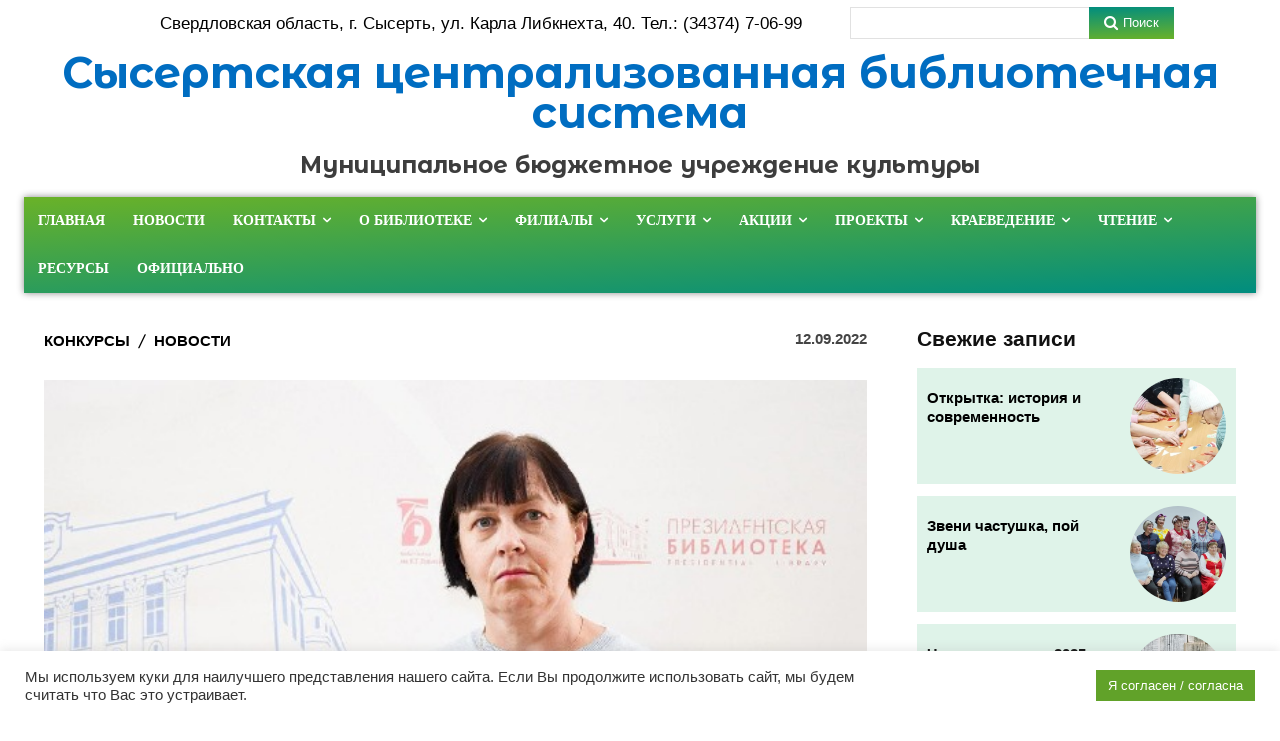

--- FILE ---
content_type: text/html; charset=UTF-8
request_url: https://bibl-sysert.ru/%D0%BF%D1%80%D0%B5%D0%BC%D0%B8%D1%8F-20-000-%D1%80%D1%83%D0%B1%D0%BB%D0%B5%D0%B9-%D1%81%D1%8B%D1%81%D0%B5%D1%80%D1%82%D1%81%D0%BA%D0%BE%D0%B9-%D1%80%D0%B0%D0%B9%D0%BE%D0%BD%D0%BD%D0%BE%D0%B9-%D0%B1/
body_size: 71232
content:
<!doctype html >
<html lang="ru-RU">
<head>
    <meta charset="UTF-8" />
    <title>Премия 20 000 рублей Сысертской районной библиотеке - МБУК &quot;Сысертская централизованная библиотечная система&quot;</title>
    <meta name="viewport" content="width=device-width, initial-scale=1.0">
    <link rel="pingback" href="https://bibl-sysert.ru/xmlrpc.php" />
    <meta name='robots' content='index, follow, max-image-preview:large, max-snippet:-1, max-video-preview:-1' />

	<!-- This site is optimized with the Yoast SEO plugin v24.1 - https://yoast.com/wordpress/plugins/seo/ -->
	<link rel="canonical" href="https://bibl-sysert.ru/премия-20-000-рублей-сысертской-районной-б/" />
	<meta property="og:locale" content="ru_RU" />
	<meta property="og:type" content="article" />
	<meta property="og:title" content="Премия 20 000 рублей Сысертской районной библиотеке - МБУК &quot;Сысертская централизованная библиотечная система&quot;" />
	<meta property="og:description" content="Сысертская районная библиотека за проект проект – «Наше всё… Уральский добровольческий танковый корпус» получила дополнительную премию и грант в размере 20 000 рублей. За участие в региональном грантовом конкурсе «Система координат» на лучший проект патриотической направленности с использованием ресурсов Президентской библиотеки! Организатор конкурса – Свердловская областная универсальная научная библиотека им. В. Г. Белинского, координатор – [&hellip;]" />
	<meta property="og:url" content="https://bibl-sysert.ru/премия-20-000-рублей-сысертской-районной-б/" />
	<meta property="og:site_name" content="МБУК &quot;Сысертская централизованная библиотечная система&quot;" />
	<meta property="article:published_time" content="2022-09-12T03:46:32+00:00" />
	<meta property="article:modified_time" content="2022-10-21T03:22:52+00:00" />
	<meta property="og:image" content="https://bibl-sysert.ru/wp-content/uploads/2022/09/WhatsApp-Image-2022-09-12-at-08.34.34-1.jpeg" />
	<meta property="og:image:width" content="600" />
	<meta property="og:image:height" content="479" />
	<meta property="og:image:type" content="image/jpeg" />
	<meta name="author" content="Администратор" />
	<meta name="twitter:card" content="summary_large_image" />
	<meta name="twitter:label1" content="Написано автором" />
	<meta name="twitter:data1" content="Администратор" />
	<meta name="twitter:label2" content="Примерное время для чтения" />
	<meta name="twitter:data2" content="1 минута" />
	<script type="application/ld+json" class="yoast-schema-graph">{"@context":"https://schema.org","@graph":[{"@type":"WebPage","@id":"https://bibl-sysert.ru/%d0%bf%d1%80%d0%b5%d0%bc%d0%b8%d1%8f-20-000-%d1%80%d1%83%d0%b1%d0%bb%d0%b5%d0%b9-%d1%81%d1%8b%d1%81%d0%b5%d1%80%d1%82%d1%81%d0%ba%d0%be%d0%b9-%d1%80%d0%b0%d0%b9%d0%be%d0%bd%d0%bd%d0%be%d0%b9-%d0%b1/","url":"https://bibl-sysert.ru/%d0%bf%d1%80%d0%b5%d0%bc%d0%b8%d1%8f-20-000-%d1%80%d1%83%d0%b1%d0%bb%d0%b5%d0%b9-%d1%81%d1%8b%d1%81%d0%b5%d1%80%d1%82%d1%81%d0%ba%d0%be%d0%b9-%d1%80%d0%b0%d0%b9%d0%be%d0%bd%d0%bd%d0%be%d0%b9-%d0%b1/","name":"Премия 20 000 рублей Сысертской районной библиотеке - МБУК &quot;Сысертская централизованная библиотечная система&quot;","isPartOf":{"@id":"https://bibl-sysert.ru/#website"},"primaryImageOfPage":{"@id":"https://bibl-sysert.ru/%d0%bf%d1%80%d0%b5%d0%bc%d0%b8%d1%8f-20-000-%d1%80%d1%83%d0%b1%d0%bb%d0%b5%d0%b9-%d1%81%d1%8b%d1%81%d0%b5%d1%80%d1%82%d1%81%d0%ba%d0%be%d0%b9-%d1%80%d0%b0%d0%b9%d0%be%d0%bd%d0%bd%d0%be%d0%b9-%d0%b1/#primaryimage"},"image":{"@id":"https://bibl-sysert.ru/%d0%bf%d1%80%d0%b5%d0%bc%d0%b8%d1%8f-20-000-%d1%80%d1%83%d0%b1%d0%bb%d0%b5%d0%b9-%d1%81%d1%8b%d1%81%d0%b5%d1%80%d1%82%d1%81%d0%ba%d0%be%d0%b9-%d1%80%d0%b0%d0%b9%d0%be%d0%bd%d0%bd%d0%be%d0%b9-%d0%b1/#primaryimage"},"thumbnailUrl":"https://bibl-sysert.ru/wp-content/uploads/2022/09/WhatsApp-Image-2022-09-12-at-08.34.34-1.jpeg","datePublished":"2022-09-12T03:46:32+00:00","dateModified":"2022-10-21T03:22:52+00:00","author":{"@id":"https://bibl-sysert.ru/#/schema/person/60d9a2ebcf5f05a90436ab90b5d136eb"},"breadcrumb":{"@id":"https://bibl-sysert.ru/%d0%bf%d1%80%d0%b5%d0%bc%d0%b8%d1%8f-20-000-%d1%80%d1%83%d0%b1%d0%bb%d0%b5%d0%b9-%d1%81%d1%8b%d1%81%d0%b5%d1%80%d1%82%d1%81%d0%ba%d0%be%d0%b9-%d1%80%d0%b0%d0%b9%d0%be%d0%bd%d0%bd%d0%be%d0%b9-%d0%b1/#breadcrumb"},"inLanguage":"ru-RU","potentialAction":[{"@type":"ReadAction","target":["https://bibl-sysert.ru/%d0%bf%d1%80%d0%b5%d0%bc%d0%b8%d1%8f-20-000-%d1%80%d1%83%d0%b1%d0%bb%d0%b5%d0%b9-%d1%81%d1%8b%d1%81%d0%b5%d1%80%d1%82%d1%81%d0%ba%d0%be%d0%b9-%d1%80%d0%b0%d0%b9%d0%be%d0%bd%d0%bd%d0%be%d0%b9-%d0%b1/"]}]},{"@type":"ImageObject","inLanguage":"ru-RU","@id":"https://bibl-sysert.ru/%d0%bf%d1%80%d0%b5%d0%bc%d0%b8%d1%8f-20-000-%d1%80%d1%83%d0%b1%d0%bb%d0%b5%d0%b9-%d1%81%d1%8b%d1%81%d0%b5%d1%80%d1%82%d1%81%d0%ba%d0%be%d0%b9-%d1%80%d0%b0%d0%b9%d0%be%d0%bd%d0%bd%d0%be%d0%b9-%d0%b1/#primaryimage","url":"https://bibl-sysert.ru/wp-content/uploads/2022/09/WhatsApp-Image-2022-09-12-at-08.34.34-1.jpeg","contentUrl":"https://bibl-sysert.ru/wp-content/uploads/2022/09/WhatsApp-Image-2022-09-12-at-08.34.34-1.jpeg","width":600,"height":479},{"@type":"BreadcrumbList","@id":"https://bibl-sysert.ru/%d0%bf%d1%80%d0%b5%d0%bc%d0%b8%d1%8f-20-000-%d1%80%d1%83%d0%b1%d0%bb%d0%b5%d0%b9-%d1%81%d1%8b%d1%81%d0%b5%d1%80%d1%82%d1%81%d0%ba%d0%be%d0%b9-%d1%80%d0%b0%d0%b9%d0%be%d0%bd%d0%bd%d0%be%d0%b9-%d0%b1/#breadcrumb","itemListElement":[{"@type":"ListItem","position":1,"name":"Главная страница","item":"https://bibl-sysert.ru/"},{"@type":"ListItem","position":2,"name":"Премия 20 000 рублей Сысертской районной библиотеке"}]},{"@type":"WebSite","@id":"https://bibl-sysert.ru/#website","url":"https://bibl-sysert.ru/","name":"Сысертская районная библиотека","description":"г. Сысерть, ул. Карла Либкнехта, 40, Тел. 8 (34374)70699","potentialAction":[{"@type":"SearchAction","target":{"@type":"EntryPoint","urlTemplate":"https://bibl-sysert.ru/?s={search_term_string}"},"query-input":{"@type":"PropertyValueSpecification","valueRequired":true,"valueName":"search_term_string"}}],"inLanguage":"ru-RU"},{"@type":"Person","@id":"https://bibl-sysert.ru/#/schema/person/60d9a2ebcf5f05a90436ab90b5d136eb","name":"Администратор","image":{"@type":"ImageObject","inLanguage":"ru-RU","@id":"https://bibl-sysert.ru/#/schema/person/image/","url":"https://secure.gravatar.com/avatar/d3487d3030f5072a8a8f922592ff0ee6?s=96&d=mm&r=g","contentUrl":"https://secure.gravatar.com/avatar/d3487d3030f5072a8a8f922592ff0ee6?s=96&d=mm&r=g","caption":"Администратор"},"url":"https://bibl-sysert.ru/author/luda/"}]}</script>
	<!-- / Yoast SEO plugin. -->


<link rel='dns-prefetch' href='//fonts.googleapis.com' />
<link rel="alternate" type="application/rss+xml" title="МБУК &quot;Сысертская централизованная библиотечная система&quot; &raquo; Лента" href="https://bibl-sysert.ru/feed/" />
<link rel="alternate" type="application/rss+xml" title="МБУК &quot;Сысертская централизованная библиотечная система&quot; &raquo; Лента комментариев" href="https://bibl-sysert.ru/comments/feed/" />
<link rel="alternate" type="application/rss+xml" title="МБУК &quot;Сысертская централизованная библиотечная система&quot; &raquo; Лента комментариев к &laquo;Премия 20 000 рублей Сысертской районной библиотеке&raquo;" href="https://bibl-sysert.ru/%d0%bf%d1%80%d0%b5%d0%bc%d0%b8%d1%8f-20-000-%d1%80%d1%83%d0%b1%d0%bb%d0%b5%d0%b9-%d1%81%d1%8b%d1%81%d0%b5%d1%80%d1%82%d1%81%d0%ba%d0%be%d0%b9-%d1%80%d0%b0%d0%b9%d0%be%d0%bd%d0%bd%d0%be%d0%b9-%d0%b1/feed/" />
<script type="text/javascript">
/* <![CDATA[ */
window._wpemojiSettings = {"baseUrl":"https:\/\/s.w.org\/images\/core\/emoji\/15.0.3\/72x72\/","ext":".png","svgUrl":"https:\/\/s.w.org\/images\/core\/emoji\/15.0.3\/svg\/","svgExt":".svg","source":{"concatemoji":"https:\/\/bibl-sysert.ru\/wp-includes\/js\/wp-emoji-release.min.js?ver=6.6.4"}};
/*! This file is auto-generated */
!function(i,n){var o,s,e;function c(e){try{var t={supportTests:e,timestamp:(new Date).valueOf()};sessionStorage.setItem(o,JSON.stringify(t))}catch(e){}}function p(e,t,n){e.clearRect(0,0,e.canvas.width,e.canvas.height),e.fillText(t,0,0);var t=new Uint32Array(e.getImageData(0,0,e.canvas.width,e.canvas.height).data),r=(e.clearRect(0,0,e.canvas.width,e.canvas.height),e.fillText(n,0,0),new Uint32Array(e.getImageData(0,0,e.canvas.width,e.canvas.height).data));return t.every(function(e,t){return e===r[t]})}function u(e,t,n){switch(t){case"flag":return n(e,"\ud83c\udff3\ufe0f\u200d\u26a7\ufe0f","\ud83c\udff3\ufe0f\u200b\u26a7\ufe0f")?!1:!n(e,"\ud83c\uddfa\ud83c\uddf3","\ud83c\uddfa\u200b\ud83c\uddf3")&&!n(e,"\ud83c\udff4\udb40\udc67\udb40\udc62\udb40\udc65\udb40\udc6e\udb40\udc67\udb40\udc7f","\ud83c\udff4\u200b\udb40\udc67\u200b\udb40\udc62\u200b\udb40\udc65\u200b\udb40\udc6e\u200b\udb40\udc67\u200b\udb40\udc7f");case"emoji":return!n(e,"\ud83d\udc26\u200d\u2b1b","\ud83d\udc26\u200b\u2b1b")}return!1}function f(e,t,n){var r="undefined"!=typeof WorkerGlobalScope&&self instanceof WorkerGlobalScope?new OffscreenCanvas(300,150):i.createElement("canvas"),a=r.getContext("2d",{willReadFrequently:!0}),o=(a.textBaseline="top",a.font="600 32px Arial",{});return e.forEach(function(e){o[e]=t(a,e,n)}),o}function t(e){var t=i.createElement("script");t.src=e,t.defer=!0,i.head.appendChild(t)}"undefined"!=typeof Promise&&(o="wpEmojiSettingsSupports",s=["flag","emoji"],n.supports={everything:!0,everythingExceptFlag:!0},e=new Promise(function(e){i.addEventListener("DOMContentLoaded",e,{once:!0})}),new Promise(function(t){var n=function(){try{var e=JSON.parse(sessionStorage.getItem(o));if("object"==typeof e&&"number"==typeof e.timestamp&&(new Date).valueOf()<e.timestamp+604800&&"object"==typeof e.supportTests)return e.supportTests}catch(e){}return null}();if(!n){if("undefined"!=typeof Worker&&"undefined"!=typeof OffscreenCanvas&&"undefined"!=typeof URL&&URL.createObjectURL&&"undefined"!=typeof Blob)try{var e="postMessage("+f.toString()+"("+[JSON.stringify(s),u.toString(),p.toString()].join(",")+"));",r=new Blob([e],{type:"text/javascript"}),a=new Worker(URL.createObjectURL(r),{name:"wpTestEmojiSupports"});return void(a.onmessage=function(e){c(n=e.data),a.terminate(),t(n)})}catch(e){}c(n=f(s,u,p))}t(n)}).then(function(e){for(var t in e)n.supports[t]=e[t],n.supports.everything=n.supports.everything&&n.supports[t],"flag"!==t&&(n.supports.everythingExceptFlag=n.supports.everythingExceptFlag&&n.supports[t]);n.supports.everythingExceptFlag=n.supports.everythingExceptFlag&&!n.supports.flag,n.DOMReady=!1,n.readyCallback=function(){n.DOMReady=!0}}).then(function(){return e}).then(function(){var e;n.supports.everything||(n.readyCallback(),(e=n.source||{}).concatemoji?t(e.concatemoji):e.wpemoji&&e.twemoji&&(t(e.twemoji),t(e.wpemoji)))}))}((window,document),window._wpemojiSettings);
/* ]]> */
</script>
<style id='wp-emoji-styles-inline-css' type='text/css'>

	img.wp-smiley, img.emoji {
		display: inline !important;
		border: none !important;
		box-shadow: none !important;
		height: 1em !important;
		width: 1em !important;
		margin: 0 0.07em !important;
		vertical-align: -0.1em !important;
		background: none !important;
		padding: 0 !important;
	}
</style>
<link rel='stylesheet' id='wp-block-library-css' href='https://bibl-sysert.ru/wp-includes/css/dist/block-library/style.min.css?ver=6.6.4' type='text/css' media='all' />
<style id='classic-theme-styles-inline-css' type='text/css'>
/*! This file is auto-generated */
.wp-block-button__link{color:#fff;background-color:#32373c;border-radius:9999px;box-shadow:none;text-decoration:none;padding:calc(.667em + 2px) calc(1.333em + 2px);font-size:1.125em}.wp-block-file__button{background:#32373c;color:#fff;text-decoration:none}
</style>
<style id='global-styles-inline-css' type='text/css'>
:root{--wp--preset--aspect-ratio--square: 1;--wp--preset--aspect-ratio--4-3: 4/3;--wp--preset--aspect-ratio--3-4: 3/4;--wp--preset--aspect-ratio--3-2: 3/2;--wp--preset--aspect-ratio--2-3: 2/3;--wp--preset--aspect-ratio--16-9: 16/9;--wp--preset--aspect-ratio--9-16: 9/16;--wp--preset--color--black: #000000;--wp--preset--color--cyan-bluish-gray: #abb8c3;--wp--preset--color--white: #ffffff;--wp--preset--color--pale-pink: #f78da7;--wp--preset--color--vivid-red: #cf2e2e;--wp--preset--color--luminous-vivid-orange: #ff6900;--wp--preset--color--luminous-vivid-amber: #fcb900;--wp--preset--color--light-green-cyan: #7bdcb5;--wp--preset--color--vivid-green-cyan: #00d084;--wp--preset--color--pale-cyan-blue: #8ed1fc;--wp--preset--color--vivid-cyan-blue: #0693e3;--wp--preset--color--vivid-purple: #9b51e0;--wp--preset--gradient--vivid-cyan-blue-to-vivid-purple: linear-gradient(135deg,rgba(6,147,227,1) 0%,rgb(155,81,224) 100%);--wp--preset--gradient--light-green-cyan-to-vivid-green-cyan: linear-gradient(135deg,rgb(122,220,180) 0%,rgb(0,208,130) 100%);--wp--preset--gradient--luminous-vivid-amber-to-luminous-vivid-orange: linear-gradient(135deg,rgba(252,185,0,1) 0%,rgba(255,105,0,1) 100%);--wp--preset--gradient--luminous-vivid-orange-to-vivid-red: linear-gradient(135deg,rgba(255,105,0,1) 0%,rgb(207,46,46) 100%);--wp--preset--gradient--very-light-gray-to-cyan-bluish-gray: linear-gradient(135deg,rgb(238,238,238) 0%,rgb(169,184,195) 100%);--wp--preset--gradient--cool-to-warm-spectrum: linear-gradient(135deg,rgb(74,234,220) 0%,rgb(151,120,209) 20%,rgb(207,42,186) 40%,rgb(238,44,130) 60%,rgb(251,105,98) 80%,rgb(254,248,76) 100%);--wp--preset--gradient--blush-light-purple: linear-gradient(135deg,rgb(255,206,236) 0%,rgb(152,150,240) 100%);--wp--preset--gradient--blush-bordeaux: linear-gradient(135deg,rgb(254,205,165) 0%,rgb(254,45,45) 50%,rgb(107,0,62) 100%);--wp--preset--gradient--luminous-dusk: linear-gradient(135deg,rgb(255,203,112) 0%,rgb(199,81,192) 50%,rgb(65,88,208) 100%);--wp--preset--gradient--pale-ocean: linear-gradient(135deg,rgb(255,245,203) 0%,rgb(182,227,212) 50%,rgb(51,167,181) 100%);--wp--preset--gradient--electric-grass: linear-gradient(135deg,rgb(202,248,128) 0%,rgb(113,206,126) 100%);--wp--preset--gradient--midnight: linear-gradient(135deg,rgb(2,3,129) 0%,rgb(40,116,252) 100%);--wp--preset--font-size--small: 11px;--wp--preset--font-size--medium: 20px;--wp--preset--font-size--large: 32px;--wp--preset--font-size--x-large: 42px;--wp--preset--font-size--regular: 15px;--wp--preset--font-size--larger: 50px;--wp--preset--spacing--20: 0.44rem;--wp--preset--spacing--30: 0.67rem;--wp--preset--spacing--40: 1rem;--wp--preset--spacing--50: 1.5rem;--wp--preset--spacing--60: 2.25rem;--wp--preset--spacing--70: 3.38rem;--wp--preset--spacing--80: 5.06rem;--wp--preset--shadow--natural: 6px 6px 9px rgba(0, 0, 0, 0.2);--wp--preset--shadow--deep: 12px 12px 50px rgba(0, 0, 0, 0.4);--wp--preset--shadow--sharp: 6px 6px 0px rgba(0, 0, 0, 0.2);--wp--preset--shadow--outlined: 6px 6px 0px -3px rgba(255, 255, 255, 1), 6px 6px rgba(0, 0, 0, 1);--wp--preset--shadow--crisp: 6px 6px 0px rgba(0, 0, 0, 1);}:where(.is-layout-flex){gap: 0.5em;}:where(.is-layout-grid){gap: 0.5em;}body .is-layout-flex{display: flex;}.is-layout-flex{flex-wrap: wrap;align-items: center;}.is-layout-flex > :is(*, div){margin: 0;}body .is-layout-grid{display: grid;}.is-layout-grid > :is(*, div){margin: 0;}:where(.wp-block-columns.is-layout-flex){gap: 2em;}:where(.wp-block-columns.is-layout-grid){gap: 2em;}:where(.wp-block-post-template.is-layout-flex){gap: 1.25em;}:where(.wp-block-post-template.is-layout-grid){gap: 1.25em;}.has-black-color{color: var(--wp--preset--color--black) !important;}.has-cyan-bluish-gray-color{color: var(--wp--preset--color--cyan-bluish-gray) !important;}.has-white-color{color: var(--wp--preset--color--white) !important;}.has-pale-pink-color{color: var(--wp--preset--color--pale-pink) !important;}.has-vivid-red-color{color: var(--wp--preset--color--vivid-red) !important;}.has-luminous-vivid-orange-color{color: var(--wp--preset--color--luminous-vivid-orange) !important;}.has-luminous-vivid-amber-color{color: var(--wp--preset--color--luminous-vivid-amber) !important;}.has-light-green-cyan-color{color: var(--wp--preset--color--light-green-cyan) !important;}.has-vivid-green-cyan-color{color: var(--wp--preset--color--vivid-green-cyan) !important;}.has-pale-cyan-blue-color{color: var(--wp--preset--color--pale-cyan-blue) !important;}.has-vivid-cyan-blue-color{color: var(--wp--preset--color--vivid-cyan-blue) !important;}.has-vivid-purple-color{color: var(--wp--preset--color--vivid-purple) !important;}.has-black-background-color{background-color: var(--wp--preset--color--black) !important;}.has-cyan-bluish-gray-background-color{background-color: var(--wp--preset--color--cyan-bluish-gray) !important;}.has-white-background-color{background-color: var(--wp--preset--color--white) !important;}.has-pale-pink-background-color{background-color: var(--wp--preset--color--pale-pink) !important;}.has-vivid-red-background-color{background-color: var(--wp--preset--color--vivid-red) !important;}.has-luminous-vivid-orange-background-color{background-color: var(--wp--preset--color--luminous-vivid-orange) !important;}.has-luminous-vivid-amber-background-color{background-color: var(--wp--preset--color--luminous-vivid-amber) !important;}.has-light-green-cyan-background-color{background-color: var(--wp--preset--color--light-green-cyan) !important;}.has-vivid-green-cyan-background-color{background-color: var(--wp--preset--color--vivid-green-cyan) !important;}.has-pale-cyan-blue-background-color{background-color: var(--wp--preset--color--pale-cyan-blue) !important;}.has-vivid-cyan-blue-background-color{background-color: var(--wp--preset--color--vivid-cyan-blue) !important;}.has-vivid-purple-background-color{background-color: var(--wp--preset--color--vivid-purple) !important;}.has-black-border-color{border-color: var(--wp--preset--color--black) !important;}.has-cyan-bluish-gray-border-color{border-color: var(--wp--preset--color--cyan-bluish-gray) !important;}.has-white-border-color{border-color: var(--wp--preset--color--white) !important;}.has-pale-pink-border-color{border-color: var(--wp--preset--color--pale-pink) !important;}.has-vivid-red-border-color{border-color: var(--wp--preset--color--vivid-red) !important;}.has-luminous-vivid-orange-border-color{border-color: var(--wp--preset--color--luminous-vivid-orange) !important;}.has-luminous-vivid-amber-border-color{border-color: var(--wp--preset--color--luminous-vivid-amber) !important;}.has-light-green-cyan-border-color{border-color: var(--wp--preset--color--light-green-cyan) !important;}.has-vivid-green-cyan-border-color{border-color: var(--wp--preset--color--vivid-green-cyan) !important;}.has-pale-cyan-blue-border-color{border-color: var(--wp--preset--color--pale-cyan-blue) !important;}.has-vivid-cyan-blue-border-color{border-color: var(--wp--preset--color--vivid-cyan-blue) !important;}.has-vivid-purple-border-color{border-color: var(--wp--preset--color--vivid-purple) !important;}.has-vivid-cyan-blue-to-vivid-purple-gradient-background{background: var(--wp--preset--gradient--vivid-cyan-blue-to-vivid-purple) !important;}.has-light-green-cyan-to-vivid-green-cyan-gradient-background{background: var(--wp--preset--gradient--light-green-cyan-to-vivid-green-cyan) !important;}.has-luminous-vivid-amber-to-luminous-vivid-orange-gradient-background{background: var(--wp--preset--gradient--luminous-vivid-amber-to-luminous-vivid-orange) !important;}.has-luminous-vivid-orange-to-vivid-red-gradient-background{background: var(--wp--preset--gradient--luminous-vivid-orange-to-vivid-red) !important;}.has-very-light-gray-to-cyan-bluish-gray-gradient-background{background: var(--wp--preset--gradient--very-light-gray-to-cyan-bluish-gray) !important;}.has-cool-to-warm-spectrum-gradient-background{background: var(--wp--preset--gradient--cool-to-warm-spectrum) !important;}.has-blush-light-purple-gradient-background{background: var(--wp--preset--gradient--blush-light-purple) !important;}.has-blush-bordeaux-gradient-background{background: var(--wp--preset--gradient--blush-bordeaux) !important;}.has-luminous-dusk-gradient-background{background: var(--wp--preset--gradient--luminous-dusk) !important;}.has-pale-ocean-gradient-background{background: var(--wp--preset--gradient--pale-ocean) !important;}.has-electric-grass-gradient-background{background: var(--wp--preset--gradient--electric-grass) !important;}.has-midnight-gradient-background{background: var(--wp--preset--gradient--midnight) !important;}.has-small-font-size{font-size: var(--wp--preset--font-size--small) !important;}.has-medium-font-size{font-size: var(--wp--preset--font-size--medium) !important;}.has-large-font-size{font-size: var(--wp--preset--font-size--large) !important;}.has-x-large-font-size{font-size: var(--wp--preset--font-size--x-large) !important;}
:where(.wp-block-post-template.is-layout-flex){gap: 1.25em;}:where(.wp-block-post-template.is-layout-grid){gap: 1.25em;}
:where(.wp-block-columns.is-layout-flex){gap: 2em;}:where(.wp-block-columns.is-layout-grid){gap: 2em;}
:root :where(.wp-block-pullquote){font-size: 1.5em;line-height: 1.6;}
</style>
<link rel='stylesheet' id='contact-form-7-css' href='https://bibl-sysert.ru/wp-content/plugins/contact-form-7/includes/css/styles.css?ver=6.0.1' type='text/css' media='all' />
<link rel='stylesheet' id='cookie-law-info-css' href='https://bibl-sysert.ru/wp-content/plugins/cookie-law-info/legacy/public/css/cookie-law-info-public.css?ver=3.2.8' type='text/css' media='all' />
<link rel='stylesheet' id='cookie-law-info-gdpr-css' href='https://bibl-sysert.ru/wp-content/plugins/cookie-law-info/legacy/public/css/cookie-law-info-gdpr.css?ver=3.2.8' type='text/css' media='all' />
<link rel='stylesheet' id='dashicons-css' href='https://bibl-sysert.ru/wp-includes/css/dashicons.min.css?ver=6.6.4' type='text/css' media='all' />
<link rel='stylesheet' id='post-views-counter-frontend-css' href='https://bibl-sysert.ru/wp-content/plugins/post-views-counter/css/frontend.min.css?ver=1.4.8' type='text/css' media='all' />
<link rel='stylesheet' id='simply-gallery-block-frontend-css' href='https://bibl-sysert.ru/wp-content/plugins/simply-gallery-block/blocks/pgc_sgb.min.style.css?ver=3.2.4.3' type='text/css' media='all' />
<link rel='stylesheet' id='pgc-simply-gallery-plugin-lightbox-style-css' href='https://bibl-sysert.ru/wp-content/plugins/simply-gallery-block/plugins/pgc_sgb_lightbox.min.style.css?ver=3.2.4.3' type='text/css' media='all' />
<link rel='stylesheet' id='td-plugin-multi-purpose-css' href='https://bibl-sysert.ru/wp-content/plugins/td-composer/td-multi-purpose/style.css?ver=cc1840e9c933374cafb3d94619867f37' type='text/css' media='all' />
<link rel='stylesheet' id='google-fonts-style-css' href='https://fonts.googleapis.com/css?family=Open+Sans%3A400%2C600%2C700%7CRoboto%3A400%2C500%2C700%7CMontserrat+Alternates%3A700%2C400%7CRubik%3A700%2C400%7CRoboto%3A500%2C700%2C400%7CEB+Garamond%3A500%2C600%2C400%7CMontserrat%3A800%2C400%7CLato%3A900%2C400%2C700%7CRoboto+Slab%3A400&#038;display=swap&#038;ver=12.4' type='text/css' media='all' />
<link rel='stylesheet' id='font_awesome-css' href='https://bibl-sysert.ru/wp-content/plugins/td-composer/assets/fonts/font-awesome/font-awesome.css?ver=cc1840e9c933374cafb3d94619867f37' type='text/css' media='all' />
<link rel='stylesheet' id='td-theme-css' href='https://bibl-sysert.ru/wp-content/themes/Newspaper/style.css?ver=12.4' type='text/css' media='all' />
<style id='td-theme-inline-css' type='text/css'>
    
        @media (max-width: 767px) {
            .td-header-desktop-wrap {
                display: none;
            }
        }
        @media (min-width: 767px) {
            .td-header-mobile-wrap {
                display: none;
            }
        }
    
	
</style>
<link rel='stylesheet' id='bvi-styles-css' href='https://bibl-sysert.ru/wp-content/plugins/button-visually-impaired/assets/css/bvi.min.css?ver=2.3.0' type='text/css' media='all' />
<style id='bvi-styles-inline-css' type='text/css'>

			.bvi-widget,
			.bvi-shortcode a,
			.bvi-widget a, 
			.bvi-shortcode {
				color: #ffffff;
				background-color: #e53935;
			}
			.bvi-widget .bvi-svg-eye,
			.bvi-shortcode .bvi-svg-eye {
			    display: inline-block;
                overflow: visible;
                width: 1.125em;
                height: 1em;
                font-size: 2em;
                vertical-align: middle;
			}
			.bvi-widget,
			.bvi-shortcode {
			    -webkit-transition: background-color .2s ease-out;
			    transition: background-color .2s ease-out;
			    cursor: pointer;
			    border-radius: 2px;
			    display: inline-block;
			    padding: 5px 10px;
			    vertical-align: middle;
			    text-decoration: none;
			}
</style>
<link rel='stylesheet' id='td-legacy-framework-front-style-css' href='https://bibl-sysert.ru/wp-content/plugins/td-composer/legacy/Newspaper/assets/css/td_legacy_main.css?ver=cc1840e9c933374cafb3d94619867f37' type='text/css' media='all' />
<link rel='stylesheet' id='tdb_style_cloud_templates_front-css' href='https://bibl-sysert.ru/wp-content/plugins/td-cloud-library/assets/css/tdb_main.css?ver=ec3d2d0202aa1c6516855c14ff9ec3ea' type='text/css' media='all' />
<script type="text/javascript" src="https://bibl-sysert.ru/wp-includes/js/jquery/jquery.min.js?ver=3.7.1" id="jquery-core-js"></script>
<script type="text/javascript" src="https://bibl-sysert.ru/wp-includes/js/jquery/jquery-migrate.min.js?ver=3.4.1" id="jquery-migrate-js"></script>
<script type="text/javascript" id="cookie-law-info-js-extra">
/* <![CDATA[ */
var Cli_Data = {"nn_cookie_ids":[],"cookielist":[],"non_necessary_cookies":[],"ccpaEnabled":"","ccpaRegionBased":"","ccpaBarEnabled":"","strictlyEnabled":["necessary","obligatoire"],"ccpaType":"gdpr","js_blocking":"1","custom_integration":"","triggerDomRefresh":"","secure_cookies":""};
var cli_cookiebar_settings = {"animate_speed_hide":"500","animate_speed_show":"500","background":"#FFF","border":"#b1a6a6c2","border_on":"","button_1_button_colour":"#61a229","button_1_button_hover":"#4e8221","button_1_link_colour":"#fff","button_1_as_button":"1","button_1_new_win":"","button_2_button_colour":"#333","button_2_button_hover":"#292929","button_2_link_colour":"#444","button_2_as_button":"","button_2_hidebar":"","button_3_button_colour":"#3566bb","button_3_button_hover":"#2a5296","button_3_link_colour":"#fff","button_3_as_button":"1","button_3_new_win":"","button_4_button_colour":"#000","button_4_button_hover":"#000000","button_4_link_colour":"#333333","button_4_as_button":"","button_7_button_colour":"#61a229","button_7_button_hover":"#4e8221","button_7_link_colour":"#fff","button_7_as_button":"1","button_7_new_win":"","font_family":"Tahoma, Geneva, sans-serif","header_fix":"","notify_animate_hide":"1","notify_animate_show":"1","notify_div_id":"#cookie-law-info-bar","notify_position_horizontal":"right","notify_position_vertical":"bottom","scroll_close":"","scroll_close_reload":"","accept_close_reload":"","reject_close_reload":"","showagain_tab":"","showagain_background":"#fff","showagain_border":"#000","showagain_div_id":"#cookie-law-info-again","showagain_x_position":"100px","text":"#333333","show_once_yn":"","show_once":"10000","logging_on":"","as_popup":"","popup_overlay":"1","bar_heading_text":"","cookie_bar_as":"banner","popup_showagain_position":"bottom-right","widget_position":"left"};
var log_object = {"ajax_url":"https:\/\/bibl-sysert.ru\/wp-admin\/admin-ajax.php"};
/* ]]> */
</script>
<script type="text/javascript" src="https://bibl-sysert.ru/wp-content/plugins/cookie-law-info/legacy/public/js/cookie-law-info-public.js?ver=3.2.8" id="cookie-law-info-js"></script>
<link rel="https://api.w.org/" href="https://bibl-sysert.ru/wp-json/" /><link rel="alternate" title="JSON" type="application/json" href="https://bibl-sysert.ru/wp-json/wp/v2/posts/14749" /><link rel="EditURI" type="application/rsd+xml" title="RSD" href="https://bibl-sysert.ru/xmlrpc.php?rsd" />
<meta name="generator" content="WordPress 6.6.4" />
<link rel='shortlink' href='https://bibl-sysert.ru/?p=14749' />
<link rel="alternate" title="oEmbed (JSON)" type="application/json+oembed" href="https://bibl-sysert.ru/wp-json/oembed/1.0/embed?url=https%3A%2F%2Fbibl-sysert.ru%2F%25d0%25bf%25d1%2580%25d0%25b5%25d0%25bc%25d0%25b8%25d1%258f-20-000-%25d1%2580%25d1%2583%25d0%25b1%25d0%25bb%25d0%25b5%25d0%25b9-%25d1%2581%25d1%258b%25d1%2581%25d0%25b5%25d1%2580%25d1%2582%25d1%2581%25d0%25ba%25d0%25be%25d0%25b9-%25d1%2580%25d0%25b0%25d0%25b9%25d0%25be%25d0%25bd%25d0%25bd%25d0%25be%25d0%25b9-%25d0%25b1%2F" />
<link rel="alternate" title="oEmbed (XML)" type="text/xml+oembed" href="https://bibl-sysert.ru/wp-json/oembed/1.0/embed?url=https%3A%2F%2Fbibl-sysert.ru%2F%25d0%25bf%25d1%2580%25d0%25b5%25d0%25bc%25d0%25b8%25d1%258f-20-000-%25d1%2580%25d1%2583%25d0%25b1%25d0%25bb%25d0%25b5%25d0%25b9-%25d1%2581%25d1%258b%25d1%2581%25d0%25b5%25d1%2580%25d1%2582%25d1%2581%25d0%25ba%25d0%25be%25d0%25b9-%25d1%2580%25d0%25b0%25d0%25b9%25d0%25be%25d0%25bd%25d0%25bd%25d0%25be%25d0%25b9-%25d0%25b1%2F&#038;format=xml" />
<noscript><style>.simply-gallery-amp{ display: block !important; }</style></noscript><noscript><style>.sgb-preloader{ display: none !important; }</style></noscript><!--[if lt IE 9]><script src="https://cdnjs.cloudflare.com/ajax/libs/html5shiv/3.7.3/html5shiv.js"></script><![endif]-->
        <script>
        window.tdb_global_vars = {"wpRestUrl":"https:\/\/bibl-sysert.ru\/wp-json\/","permalinkStructure":"\/%postname%\/"};
        window.tdb_p_autoload_vars = {"isAjax":false,"isAdminBarShowing":false,"autoloadScrollPercent":50,"postAutoloadStatus":"off","origPostEditUrl":null};
    </script>
    
    <style id="tdb-global-colors">
        :root {--accent-color: #fff;}
    </style>
	
<!-- Yandex.Metrika counter by Yandex Metrica Plugin -->
<script type="text/javascript" >
    (function(m,e,t,r,i,k,a){m[i]=m[i]||function(){(m[i].a=m[i].a||[]).push(arguments)};
        m[i].l=1*new Date();k=e.createElement(t),a=e.getElementsByTagName(t)[0],k.async=1,k.src=r,a.parentNode.insertBefore(k,a)})
    (window, document, "script", "https://mc.yandex.ru/metrika/tag.js", "ym");

    ym(23591146, "init", {
        id:23591146,
        clickmap:true,
        trackLinks:true,
        accurateTrackBounce:false,
        webvisor:true,
	        });
</script>
<noscript><div><img src="https://mc.yandex.ru/watch/23591146" style="position:absolute; left:-9999px;" alt="" /></div></noscript>
<!-- /Yandex.Metrika counter -->
<style type="text/css">.broken_link, a.broken_link {
	text-decoration: line-through;
}</style>
<!-- JS generated by theme -->

<script>
    
    

	    var tdBlocksArray = []; //here we store all the items for the current page

	    //td_block class - each ajax block uses a object of this class for requests
	    function tdBlock() {
		    this.id = '';
		    this.block_type = 1; //block type id (1-234 etc)
		    this.atts = '';
		    this.td_column_number = '';
		    this.td_current_page = 1; //
		    this.post_count = 0; //from wp
		    this.found_posts = 0; //from wp
		    this.max_num_pages = 0; //from wp
		    this.td_filter_value = ''; //current live filter value
		    this.is_ajax_running = false;
		    this.td_user_action = ''; // load more or infinite loader (used by the animation)
		    this.header_color = '';
		    this.ajax_pagination_infinite_stop = ''; //show load more at page x
	    }


        // td_js_generator - mini detector
        (function(){
            var htmlTag = document.getElementsByTagName("html")[0];

	        if ( navigator.userAgent.indexOf("MSIE 10.0") > -1 ) {
                htmlTag.className += ' ie10';
            }

            if ( !!navigator.userAgent.match(/Trident.*rv\:11\./) ) {
                htmlTag.className += ' ie11';
            }

	        if ( navigator.userAgent.indexOf("Edge") > -1 ) {
                htmlTag.className += ' ieEdge';
            }

            if ( /(iPad|iPhone|iPod)/g.test(navigator.userAgent) ) {
                htmlTag.className += ' td-md-is-ios';
            }

            var user_agent = navigator.userAgent.toLowerCase();
            if ( user_agent.indexOf("android") > -1 ) {
                htmlTag.className += ' td-md-is-android';
            }

            if ( -1 !== navigator.userAgent.indexOf('Mac OS X')  ) {
                htmlTag.className += ' td-md-is-os-x';
            }

            if ( /chrom(e|ium)/.test(navigator.userAgent.toLowerCase()) ) {
               htmlTag.className += ' td-md-is-chrome';
            }

            if ( -1 !== navigator.userAgent.indexOf('Firefox') ) {
                htmlTag.className += ' td-md-is-firefox';
            }

            if ( -1 !== navigator.userAgent.indexOf('Safari') && -1 === navigator.userAgent.indexOf('Chrome') ) {
                htmlTag.className += ' td-md-is-safari';
            }

            if( -1 !== navigator.userAgent.indexOf('IEMobile') ){
                htmlTag.className += ' td-md-is-iemobile';
            }

        })();




        var tdLocalCache = {};

        ( function () {
            "use strict";

            tdLocalCache = {
                data: {},
                remove: function (resource_id) {
                    delete tdLocalCache.data[resource_id];
                },
                exist: function (resource_id) {
                    return tdLocalCache.data.hasOwnProperty(resource_id) && tdLocalCache.data[resource_id] !== null;
                },
                get: function (resource_id) {
                    return tdLocalCache.data[resource_id];
                },
                set: function (resource_id, cachedData) {
                    tdLocalCache.remove(resource_id);
                    tdLocalCache.data[resource_id] = cachedData;
                }
            };
        })();

    
    
var td_viewport_interval_list=[{"limitBottom":767,"sidebarWidth":228},{"limitBottom":1018,"sidebarWidth":300},{"limitBottom":1140,"sidebarWidth":324}];
var td_animation_stack_effect="type0";
var tds_animation_stack=true;
var td_animation_stack_specific_selectors=".entry-thumb, img, .td-lazy-img";
var td_animation_stack_general_selectors=".td-animation-stack img, .td-animation-stack .entry-thumb, .post img, .td-animation-stack .td-lazy-img";
var tdc_is_installed="yes";
var td_ajax_url="https:\/\/bibl-sysert.ru\/wp-admin\/admin-ajax.php?td_theme_name=Newspaper&v=12.4";
var td_get_template_directory_uri="https:\/\/bibl-sysert.ru\/wp-content\/plugins\/td-composer\/legacy\/common";
var tds_snap_menu="";
var tds_logo_on_sticky="";
var tds_header_style="";
var td_please_wait="\u041f\u043e\u0436\u0430\u043b\u0443\u0439\u0441\u0442\u0430, \u043f\u043e\u0434\u043e\u0436\u0434\u0438\u0442\u0435...";
var td_email_user_pass_incorrect="\u041d\u0435\u0432\u0435\u0440\u043d\u043e\u0435 \u0438\u043c\u044f \u043f\u043e\u043b\u044c\u0437\u043e\u0432\u0430\u0442\u0435\u043b\u044f \u0438\u043b\u0438 \u043f\u0430\u0440\u043e\u043b\u044c!";
var td_email_user_incorrect="\u041d\u0435\u0432\u0435\u0440\u043d\u044b\u0439 \u0430\u0434\u0440\u0435\u0441 \u044d\u043b\u0435\u043a\u0442\u0440\u043e\u043d\u043d\u043e\u0439 \u043f\u043e\u0447\u0442\u044b \u0438\u043b\u0438 \u043f\u0430\u0440\u043e\u043b\u044c!";
var td_email_incorrect="\u041d\u0435\u0432\u0435\u0440\u043d\u044b\u0439 \u0430\u0434\u0440\u0435\u0441 \u044d\u043b\u0435\u043a\u0442\u0440\u043e\u043d\u043d\u043e\u0439 \u043f\u043e\u0447\u0442\u044b!";
var td_user_incorrect="Username incorrect!";
var td_email_user_empty="Email or username empty!";
var td_pass_empty="Pass empty!";
var td_pass_pattern_incorrect="Invalid Pass Pattern!";
var td_retype_pass_incorrect="Retyped Pass incorrect!";
var tds_more_articles_on_post_enable="";
var tds_more_articles_on_post_time_to_wait="";
var tds_more_articles_on_post_pages_distance_from_top=0;
var tds_theme_color_site_wide="#006dc1";
var tds_smart_sidebar="";
var tdThemeName="Newspaper";
var tdThemeNameWl="Newspaper";
var td_magnific_popup_translation_tPrev="\u041f\u0440\u0435\u0434\u044b\u0434\u0443\u0449\u0438\u0439 (\u041a\u043d\u043e\u043f\u043a\u0430 \u0432\u043b\u0435\u0432\u043e)";
var td_magnific_popup_translation_tNext="\u0421\u043b\u0435\u0434\u0443\u044e\u0449\u0438\u0439 (\u041a\u043d\u043e\u043f\u043a\u0430 \u0432\u043f\u0440\u0430\u0432\u043e)";
var td_magnific_popup_translation_tCounter="%curr% \u0438\u0437 %total%";
var td_magnific_popup_translation_ajax_tError="\u0421\u043e\u0434\u0435\u0440\u0436\u0438\u043c\u043e\u0435 %url% \u043d\u0435 \u043c\u043e\u0436\u0435\u0442 \u0431\u044b\u0442\u044c \u0437\u0430\u0433\u0440\u0443\u0436\u0435\u043d\u043e.";
var td_magnific_popup_translation_image_tError="\u0418\u0437\u043e\u0431\u0440\u0430\u0436\u0435\u043d\u0438\u0435 #%curr% \u043d\u0435 \u0443\u0434\u0430\u043b\u043e\u0441\u044c \u0437\u0430\u0433\u0440\u0443\u0437\u0438\u0442\u044c.";
var tdBlockNonce="fc93a0d8b4";
var tdDateNamesI18n={"month_names":["\u042f\u043d\u0432\u0430\u0440\u044c","\u0424\u0435\u0432\u0440\u0430\u043b\u044c","\u041c\u0430\u0440\u0442","\u0410\u043f\u0440\u0435\u043b\u044c","\u041c\u0430\u0439","\u0418\u044e\u043d\u044c","\u0418\u044e\u043b\u044c","\u0410\u0432\u0433\u0443\u0441\u0442","\u0421\u0435\u043d\u0442\u044f\u0431\u0440\u044c","\u041e\u043a\u0442\u044f\u0431\u0440\u044c","\u041d\u043e\u044f\u0431\u0440\u044c","\u0414\u0435\u043a\u0430\u0431\u0440\u044c"],"month_names_short":["\u042f\u043d\u0432","\u0424\u0435\u0432","\u041c\u0430\u0440","\u0410\u043f\u0440","\u041c\u0430\u0439","\u0418\u044e\u043d","\u0418\u044e\u043b","\u0410\u0432\u0433","\u0421\u0435\u043d","\u041e\u043a\u0442","\u041d\u043e\u044f","\u0414\u0435\u043a"],"day_names":["\u0412\u043e\u0441\u043a\u0440\u0435\u0441\u0435\u043d\u044c\u0435","\u041f\u043e\u043d\u0435\u0434\u0435\u043b\u044c\u043d\u0438\u043a","\u0412\u0442\u043e\u0440\u043d\u0438\u043a","\u0421\u0440\u0435\u0434\u0430","\u0427\u0435\u0442\u0432\u0435\u0440\u0433","\u041f\u044f\u0442\u043d\u0438\u0446\u0430","\u0421\u0443\u0431\u0431\u043e\u0442\u0430"],"day_names_short":["\u0412\u0441","\u041f\u043d","\u0412\u0442","\u0421\u0440","\u0427\u0442","\u041f\u0442","\u0421\u0431"]};
var tdb_modal_confirm="Save";
var tdb_modal_cancel="Cancel";
var tdb_modal_confirm_alt="Yes";
var tdb_modal_cancel_alt="No";
var td_ad_background_click_link="";
var td_ad_background_click_target="";
</script>


<!-- Header style compiled by theme -->

<style>
    
.td-module-exclusive .td-module-title a:before {
        content: 'ЭКСКЛЮЗИВНЫЙ';
    }

    
    .td-header-wrap .black-menu .sf-menu > .current-menu-item > a,
    .td-header-wrap .black-menu .sf-menu > .current-menu-ancestor > a,
    .td-header-wrap .black-menu .sf-menu > .current-category-ancestor > a,
    .td-header-wrap .black-menu .sf-menu > li > a:hover,
    .td-header-wrap .black-menu .sf-menu > .sfHover > a,
    .sf-menu > .current-menu-item > a:after,
    .sf-menu > .current-menu-ancestor > a:after,
    .sf-menu > .current-category-ancestor > a:after,
    .sf-menu > li:hover > a:after,
    .sf-menu > .sfHover > a:after,
    .header-search-wrap .td-drop-down-search:after,
    .header-search-wrap .td-drop-down-search .btn:hover,
    input[type=submit]:hover,
    .td-read-more a,
    .td-post-category:hover,
    body .td_top_authors .td-active .td-author-post-count,
    body .td_top_authors .td-active .td-author-comments-count,
    body .td_top_authors .td_mod_wrap:hover .td-author-post-count,
    body .td_top_authors .td_mod_wrap:hover .td-author-comments-count,
    .td-404-sub-sub-title a:hover,
    .td-search-form-widget .wpb_button:hover,
    .td-rating-bar-wrap div,
    .dropcap,
    .td_wrapper_video_playlist .td_video_controls_playlist_wrapper,
    .wpb_default,
    .wpb_default:hover,
    .td-left-smart-list:hover,
    .td-right-smart-list:hover,
    #bbpress-forums button:hover,
    .bbp_widget_login .button:hover,
    .td-footer-wrapper .td-post-category,
    .td-footer-wrapper .widget_product_search input[type="submit"]:hover,
    .single-product .product .summary .cart .button:hover,
    .td-next-prev-wrap a:hover,
    .td-load-more-wrap a:hover,
    .td-post-small-box a:hover,
    .page-nav .current,
    .page-nav:first-child > div,
    #bbpress-forums .bbp-pagination .current,
    #bbpress-forums #bbp-single-user-details #bbp-user-navigation li.current a,
    .td-theme-slider:hover .slide-meta-cat a,
    a.vc_btn-black:hover,
    .td-trending-now-wrapper:hover .td-trending-now-title,
    .td-scroll-up,
    .td-smart-list-button:hover,
    .td-weather-information:before,
    .td-weather-week:before,
    .td_block_exchange .td-exchange-header:before,
    .td-pulldown-syle-2 .td-subcat-dropdown ul:after,
    .td_block_template_9 .td-block-title:after,
    .td_block_template_15 .td-block-title:before,
    div.wpforms-container .wpforms-form div.wpforms-submit-container button[type=submit],
    .td-close-video-fixed {
        background-color: #006dc1;
    }

    .td_block_template_4 .td-related-title .td-cur-simple-item:before {
        border-color: #006dc1 transparent transparent transparent !important;
    }
    
    
    .td_block_template_4 .td-related-title .td-cur-simple-item,
    .td_block_template_3 .td-related-title .td-cur-simple-item,
    .td_block_template_9 .td-related-title:after {
        background-color: #006dc1;
    }

    a,
    cite a:hover,
    .td-page-content blockquote p,
    .td-post-content blockquote p,
    .mce-content-body blockquote p,
    .comment-content blockquote p,
    .wpb_text_column blockquote p,
    .td_block_text_with_title blockquote p,
    .td_module_wrap:hover .entry-title a,
    .td-subcat-filter .td-subcat-list a:hover,
    .td-subcat-filter .td-subcat-dropdown a:hover,
    .td_quote_on_blocks,
    .dropcap2,
    .dropcap3,
    body .td_top_authors .td-active .td-authors-name a,
    body .td_top_authors .td_mod_wrap:hover .td-authors-name a,
    .td-post-next-prev-content a:hover,
    .author-box-wrap .td-author-social a:hover,
    .td-author-name a:hover,
    .td-author-url a:hover,
    .comment-reply-link:hover,
    .logged-in-as a:hover,
    #cancel-comment-reply-link:hover,
    .td-search-query,
    .widget a:hover,
    .td_wp_recentcomments a:hover,
    .archive .widget_archive .current,
    .archive .widget_archive .current a,
    .widget_calendar tfoot a:hover,
    #bbpress-forums li.bbp-header .bbp-reply-content span a:hover,
    #bbpress-forums .bbp-forum-freshness a:hover,
    #bbpress-forums .bbp-topic-freshness a:hover,
    #bbpress-forums .bbp-forums-list li a:hover,
    #bbpress-forums .bbp-forum-title:hover,
    #bbpress-forums .bbp-topic-permalink:hover,
    #bbpress-forums .bbp-topic-started-by a:hover,
    #bbpress-forums .bbp-topic-started-in a:hover,
    #bbpress-forums .bbp-body .super-sticky li.bbp-topic-title .bbp-topic-permalink,
    #bbpress-forums .bbp-body .sticky li.bbp-topic-title .bbp-topic-permalink,
    .widget_display_replies .bbp-author-name,
    .widget_display_topics .bbp-author-name,
    .td-subfooter-menu li a:hover,
    a.vc_btn-black:hover,
    .td-smart-list-dropdown-wrap .td-smart-list-button:hover,
    .td-instagram-user a,
    .td-block-title-wrap .td-wrapper-pulldown-filter .td-pulldown-filter-display-option:hover,
    .td-block-title-wrap .td-wrapper-pulldown-filter .td-pulldown-filter-display-option:hover i,
    .td-block-title-wrap .td-wrapper-pulldown-filter .td-pulldown-filter-link:hover,
    .td-block-title-wrap .td-wrapper-pulldown-filter .td-pulldown-filter-item .td-cur-simple-item,
    .td-pulldown-syle-2 .td-subcat-dropdown:hover .td-subcat-more span,
    .td-pulldown-syle-2 .td-subcat-dropdown:hover .td-subcat-more i,
    .td-pulldown-syle-3 .td-subcat-dropdown:hover .td-subcat-more span,
    .td-pulldown-syle-3 .td-subcat-dropdown:hover .td-subcat-more i,
    .td_block_template_2 .td-related-title .td-cur-simple-item,
    .td_block_template_5 .td-related-title .td-cur-simple-item,
    .td_block_template_6 .td-related-title .td-cur-simple-item,
    .td_block_template_7 .td-related-title .td-cur-simple-item,
    .td_block_template_8 .td-related-title .td-cur-simple-item,
    .td_block_template_9 .td-related-title .td-cur-simple-item,
    .td_block_template_10 .td-related-title .td-cur-simple-item,
    .td_block_template_11 .td-related-title .td-cur-simple-item,
    .td_block_template_12 .td-related-title .td-cur-simple-item,
    .td_block_template_13 .td-related-title .td-cur-simple-item,
    .td_block_template_14 .td-related-title .td-cur-simple-item,
    .td_block_template_15 .td-related-title .td-cur-simple-item,
    .td_block_template_16 .td-related-title .td-cur-simple-item,
    .td_block_template_17 .td-related-title .td-cur-simple-item,
    .td-theme-wrap .sf-menu ul .td-menu-item > a:hover,
    .td-theme-wrap .sf-menu ul .sfHover > a,
    .td-theme-wrap .sf-menu ul .current-menu-ancestor > a,
    .td-theme-wrap .sf-menu ul .current-category-ancestor > a,
    .td-theme-wrap .sf-menu ul .current-menu-item > a,
    .td_outlined_btn,
    body .td_block_categories_tags .td-ct-item:hover,
    body .td_block_list_menu li.current-menu-item > a,
    body .td_block_list_menu li.current-menu-ancestor > a,
    body .td_block_list_menu li.current-category-ancestor > a {
        color: #006dc1;
    }

    a.vc_btn-black.vc_btn_square_outlined:hover,
    a.vc_btn-black.vc_btn_outlined:hover {
        color: #006dc1 !important;
    }

    .td-next-prev-wrap a:hover,
    .td-load-more-wrap a:hover,
    .td-post-small-box a:hover,
    .page-nav .current,
    .page-nav:first-child > div,
    #bbpress-forums .bbp-pagination .current,
    .post .td_quote_box,
    .page .td_quote_box,
    a.vc_btn-black:hover,
    .td_block_template_5 .td-block-title > *,
    .td_outlined_btn {
        border-color: #006dc1;
    }

    .td_wrapper_video_playlist .td_video_currently_playing:after {
        border-color: #006dc1 !important;
    }

    .header-search-wrap .td-drop-down-search:before {
        border-color: transparent transparent #006dc1 transparent;
    }

    .block-title > span,
    .block-title > a,
    .block-title > label,
    .widgettitle,
    .widgettitle:after,
    body .td-trending-now-title,
    .td-trending-now-wrapper:hover .td-trending-now-title,
    .wpb_tabs li.ui-tabs-active a,
    .wpb_tabs li:hover a,
    .vc_tta-container .vc_tta-color-grey.vc_tta-tabs-position-top.vc_tta-style-classic .vc_tta-tabs-container .vc_tta-tab.vc_active > a,
    .vc_tta-container .vc_tta-color-grey.vc_tta-tabs-position-top.vc_tta-style-classic .vc_tta-tabs-container .vc_tta-tab:hover > a,
    .td_block_template_1 .td-related-title .td-cur-simple-item,
    .td-subcat-filter .td-subcat-dropdown:hover .td-subcat-more, 
    .td_3D_btn,
    .td_shadow_btn,
    .td_default_btn,
    .td_round_btn, 
    .td_outlined_btn:hover {
    	background-color: #006dc1;
    }
    .block-title,
    .td_block_template_1 .td-related-title,
    .wpb_tabs .wpb_tabs_nav,
    .vc_tta-container .vc_tta-color-grey.vc_tta-tabs-position-top.vc_tta-style-classic .vc_tta-tabs-container {
        border-color: #006dc1;
    }
    .td_block_wrap .td-subcat-item a.td-cur-simple-item {
	    color: #006dc1;
	}


    
    .td-grid-style-4 .entry-title
    {
        background-color: rgba(0, 109, 193, 0.7);
    }


    
    .td-menu-background,
    .td-search-background {
        background-image: url('https://miles-studio.ru/wordpress/wp-content/uploads/2023/06/hero-bg.jpg');
    }

    
    .td-page-title,
    .td-category-title-holder .td-page-title {
    	font-family:GillSans, Calibri, Trebuchet, sans-serif;
	font-size:27px;
	font-weight:bold;
	
    }
    
    .td-page-content p,
    .td-page-content li,
    .td-page-content .td_block_text_with_title,
    .wpb_text_column p {
    	font-family:Tahoma, Verdana, Geneva;
	font-size:17px;
	
    }
    
    .td-page-content h1,
    .wpb_text_column h1 {
    	font-family:GillSans, Calibri, Trebuchet, sans-serif;
	font-weight:bold;
	
    }
    
    .td-page-content h2,
    .wpb_text_column h2 {
    	font-family:GillSans, Calibri, Trebuchet, sans-serif;
	font-weight:bold;
	
    }
    
    .td-page-content h3,
    .wpb_text_column h3 {
    	font-family:GillSans, Calibri, Trebuchet, sans-serif;
	font-weight:bold;
	
    }
    
    .td-page-content h4,
    .wpb_text_column h4 {
    	font-family:GillSans, Calibri, Trebuchet, sans-serif;
	font-weight:bold;
	
    }
    
    .td-page-content h5,
    .wpb_text_column h5 {
    	font-family:GillSans, Calibri, Trebuchet, sans-serif;
	font-weight:bold;
	
    }
    
    .td-page-content h6,
    .wpb_text_column h6 {
    	font-family:GillSans, Calibri, Trebuchet, sans-serif;
	font-weight:bold;
	
    }



	
    body, p {
    	font-family:Tahoma, Verdana, Geneva;
	font-size:17px;
	
    }




    
    .white-popup-block:before {
        background-image: url('https://miles-studio.ru/wordpress/wp-content/uploads/2023/06/hero-bg.jpg');
    }

    
    .td_cl .td-container {
        width: 100%;
    }
    @media (min-width: 768px) and (max-width: 1018px) {
        .td_cl {
            padding: 0 14px;
        }
    }
    @media (max-width: 767px) {
        .td_cl .td-container {
            padding: 0;
        }
    }
    @media (min-width: 1019px) and (max-width: 1140px) {
        .td_cl.stretch_row_content_no_space {
            padding-left: 20px;
            padding-right: 20px;
        }
    }
    @media (min-width: 1141px) {
        .td_cl.stretch_row_content_no_space {
            padding-left: 24px;
            padding-right: 24px;
        }
    }
</style>

<script async src="https://culturaltracking.ru/static/js/spxl.js?pixelId=13172" data-pixel-id="13172"></script><link rel="icon" href="https://bibl-sysert.ru/wp-content/uploads/2025/07/cropped-Обои_на_рабочий_стол_2-32x32.png" sizes="32x32" />
<link rel="icon" href="https://bibl-sysert.ru/wp-content/uploads/2025/07/cropped-Обои_на_рабочий_стол_2-192x192.png" sizes="192x192" />
<link rel="apple-touch-icon" href="https://bibl-sysert.ru/wp-content/uploads/2025/07/cropped-Обои_на_рабочий_стол_2-180x180.png" />
<meta name="msapplication-TileImage" content="https://bibl-sysert.ru/wp-content/uploads/2025/07/cropped-Обои_на_рабочий_стол_2-270x270.png" />

<!-- Button style compiled by theme -->

<style>
    .tdm_block_column_content:hover .tdm-col-content-title-url .tdm-title,
                .tds-button2 .tdm-btn-text,
                .tds-button2 i,
                .tds-button5:hover .tdm-btn-text,
                .tds-button5:hover i,
                .tds-button6 .tdm-btn-text,
                .tds-button6 i,
                .tdm_block_list .tdm-list-item i,
                .tdm_block_pricing .tdm-pricing-feature i,
                body .tdm-social-item i {
                    color: #006dc1;
                }
                .tds-button1,
                .tds-button6:after,
                .tds-title2 .tdm-title-line:after,
                .tds-title3 .tdm-title-line:after,
                .tdm_block_pricing.tdm-pricing-featured:before,
                .tdm_block_pricing.tds_pricing2_block.tdm-pricing-featured .tdm-pricing-header,
                .tds-progress-bar1 .tdm-progress-bar:after,
                .tds-progress-bar2 .tdm-progress-bar:after,
                .tds-social3 .tdm-social-item {
                    background-color: #006dc1;
                }
                .tds-button2:before,
                .tds-button6:before,
                .tds-progress-bar3 .tdm-progress-bar:after {
                  border-color: #006dc1;
                }
                .tdm-btn-style1 {
					background-color: #006dc1;
				}
				.tdm-btn-style2:before {
				    border-color: #006dc1;
				}
				.tdm-btn-style2 {
				    color: #006dc1;
				}
				.tdm-btn-style3 {
				    -webkit-box-shadow: 0 2px 16px #006dc1;
                    -moz-box-shadow: 0 2px 16px #006dc1;
                    box-shadow: 0 2px 16px #006dc1;
				}
				.tdm-btn-style3:hover {
				    -webkit-box-shadow: 0 4px 26px #006dc1;
                    -moz-box-shadow: 0 4px 26px #006dc1;
                    box-shadow: 0 4px 26px #006dc1;
				}
</style>

	<style id="tdw-css-placeholder"></style></head>

<body data-rsssl=1 class="post-template-default single single-post postid-14749 single-format-standard -20-000---- global-block-template-1 tdb_template_116 tdb-template  tdc-header-template  tdc-footer-template td-animation-stack-type0 td-full-layout" itemscope="itemscope" itemtype="https://schema.org/WebPage">

            <div class="td-scroll-up  td-hide-scroll-up-on-mob" style="display:none;"><i class="td-icon-menu-up"></i></div>
    
    <div class="td-menu-background" style="visibility:hidden"></div>
<div id="td-mobile-nav" style="visibility:hidden">
    <div class="td-mobile-container">
        <!-- mobile menu top section -->
        <div class="td-menu-socials-wrap">
            <!-- socials -->
            <div class="td-menu-socials">
                            </div>
            <!-- close button -->
            <div class="td-mobile-close">
                <span><i class="td-icon-close-mobile"></i></span>
            </div>
        </div>

        <!-- login section -->
                    <div class="td-menu-login-section">
                
    <div class="td-guest-wrap">
        <div class="td-menu-login"><a id="login-link-mob">войти в систему</a></div>
    </div>
            </div>
        
        <!-- menu section -->
        <div class="td-mobile-content">
            <div class="menu-%d0%be%d1%81%d0%bd%d0%be%d0%b2%d0%bd%d0%be%d0%b5-%d0%bc%d0%b5%d0%bd%d1%8e-container"><ul id="menu-%d0%be%d1%81%d0%bd%d0%be%d0%b2%d0%bd%d0%be%d0%b5-%d0%bc%d0%b5%d0%bd%d1%8e-2" class="td-mobile-main-menu"><li class="menu-item menu-item-type-custom menu-item-object-custom menu-item-home menu-item-first menu-item-18948"><a href="https://bibl-sysert.ru">Главная</a></li>
<li class="menu-item menu-item-type-custom menu-item-object-custom menu-item-528"><a href="https://bibl-sysert.ru/category/новости/">Новости</a></li>
<li class="menu-item menu-item-type-post_type menu-item-object-page menu-item-has-children menu-item-10030"><a href="https://bibl-sysert.ru/%d0%ba%d0%be%d0%bd%d1%82%d0%b0%d0%ba%d1%82%d1%8b/">Контакты<i class="td-icon-menu-right td-element-after"></i></a>
<ul class="sub-menu">
	<li class="menu-item menu-item-type-post_type menu-item-object-page menu-item-10028"><a href="https://bibl-sysert.ru/%d0%ba%d0%be%d0%bd%d1%82%d0%b0%d0%ba%d1%82%d1%8b/%d0%b4%d0%b8%d1%81%d1%82%d0%b0%d0%bd%d1%86%d0%b8%d0%be%d0%bd%d0%bd%d1%8b%d0%b5-%d1%81%d0%bf%d0%be%d1%81%d0%be%d0%b1%d1%8b-%d0%b2%d0%b7%d0%b0%d0%b8%d0%bc%d0%be%d0%b4%d0%b5%d0%b9%d1%81%d1%82%d0%b2%d0%b8/">Дистанционные способы взаимодействия</a></li>
	<li class="menu-item menu-item-type-post_type menu-item-object-page menu-item-4390"><a href="https://bibl-sysert.ru/%d0%ba%d0%be%d0%bd%d1%82%d0%b0%d0%ba%d1%82%d1%8b/%d1%81%d1%85%d0%b5%d0%bc%d0%b0-%d0%bf%d1%80%d0%be%d0%b5%d0%b7%d0%b4%d0%b0/">Схема проезда</a></li>
</ul>
</li>
<li class="menu-item menu-item-type-custom menu-item-object-custom menu-item-has-children menu-item-77"><a href="https://bibl-sysert.ru/о-нас/">О библиотеке<i class="td-icon-menu-right td-element-after"></i></a>
<ul class="sub-menu">
	<li class="menu-item menu-item-type-post_type menu-item-object-page menu-item-81"><a href="https://bibl-sysert.ru/%d0%be-%d0%bd%d0%b0%d1%81/%d0%b2%d0%b8%d0%b7%d0%b8%d1%82%d0%bd%d0%b0%d1%8f-%d0%ba%d0%b0%d1%80%d1%82%d0%be%d1%87%d0%ba%d0%b0/">Визитная карточка</a></li>
	<li class="menu-item menu-item-type-post_type menu-item-object-page menu-item-10029"><a href="https://bibl-sysert.ru/%d0%be-%d0%bd%d0%b0%d1%81/%d0%bc%d1%8b-%d0%b2-%d1%81%d0%be%d1%86%d1%81%d0%b5%d1%82%d1%8f%d1%85/">Мы в соцсетях</a></li>
	<li class="menu-item menu-item-type-post_type menu-item-object-page menu-item-79"><a href="https://bibl-sysert.ru/%d0%be-%d0%bd%d0%b0%d1%81/%d0%b8%d1%81%d1%82%d0%be%d1%80%d0%b8%d1%87%d0%b5%d1%81%d0%ba%d0%b0%d1%8f-%d1%81%d0%bf%d1%80%d0%b0%d0%b2%d0%ba%d0%b0/">Историческая справка</a></li>
	<li class="menu-item menu-item-type-post_type menu-item-object-page menu-item-2946"><a href="https://bibl-sysert.ru/%d0%be-%d0%bd%d0%b0%d1%81/%d0%b2%d0%be%d0%bf%d1%80%d0%be%d1%81%d1%8b/">Часто задаваемые вопросы</a></li>
</ul>
</li>
<li class="menu-item menu-item-type-post_type menu-item-object-page menu-item-has-children menu-item-3443"><a href="https://bibl-sysert.ru/%d1%84%d0%b8%d0%bb%d0%b8%d0%b0%d0%bb%d1%8b/">Филиалы<i class="td-icon-menu-right td-element-after"></i></a>
<ul class="sub-menu">
	<li class="menu-item menu-item-type-post_type menu-item-object-page menu-item-21579"><a href="https://bibl-sysert.ru/%d1%84%d0%b8%d0%bb%d0%b8%d0%b0%d0%bb%d1%8b/%d0%b1%d0%b8%d0%b1%d0%bb%d0%b8%d0%be%d1%82%d0%b5%d0%ba%d0%b0-%d1%82%d1%83%d1%80%d1%87%d0%b0%d0%bd%d0%b8%d0%bd%d0%be%d0%b2%d0%b0/">Библиотека Турчанинова</a></li>
	<li class="menu-item menu-item-type-post_type menu-item-object-page menu-item-18596"><a href="https://bibl-sysert.ru/%d1%84%d0%b8%d0%bb%d0%b8%d0%b0%d0%bb%d1%8b/%d1%81%d1%8b%d1%81%d0%b5%d1%80%d1%82%d1%81%d0%ba%d0%b0%d1%8f-%d0%b1%d0%b8%d0%b1%d0%bb%d0%b8%d0%be%d1%82%d0%b5%d0%ba%d0%b0/">Сысертская городская библиотека</a></li>
	<li class="menu-item menu-item-type-post_type menu-item-object-page menu-item-3455"><a href="https://bibl-sysert.ru/%d1%84%d0%b8%d0%bb%d0%b8%d0%b0%d0%bb%d1%8b/%d1%81%d1%8b%d1%81%d0%b5%d1%80%d1%82%d1%81%d0%ba%d0%b0%d1%8f-%d0%b1%d0%b8%d0%b1%d0%bb%d0%b8%d0%be%d1%82%d0%b5%d0%ba%d0%b0-%d0%b4%d0%bb%d1%8f-%d0%b4%d0%b5%d1%82%d0%b5%d0%b9-%d0%b8-%d1%8e%d0%bd%d0%be/">Сысертская библиотека для детей и юношества им. П.П. Бажова</a></li>
	<li class="menu-item menu-item-type-post_type menu-item-object-page menu-item-3460"><a href="https://bibl-sysert.ru/%d1%84%d0%b8%d0%bb%d0%b8%d0%b0%d0%bb%d1%8b/%d0%b0%d0%b1%d1%80%d0%b0%d0%bc%d0%be%d0%b2%d1%81%d0%ba%d0%b0%d1%8f-%d1%81%d0%b5%d0%bb%d1%8c%d1%81%d0%ba%d0%b0%d1%8f-%d0%b1%d0%b8%d0%b1%d0%bb%d0%b8%d0%be%d1%82%d0%b5%d0%ba%d0%b0-%d1%84%d0%b8%d0%bb/">Абрамовская сельская библиотека</a></li>
	<li class="menu-item menu-item-type-post_type menu-item-object-page menu-item-3499"><a href="https://bibl-sysert.ru/%d1%84%d0%b8%d0%bb%d0%b8%d0%b0%d0%bb%d1%8b/%d0%b0%d0%b2%d0%b5%d1%80%d0%b8%d0%bd%d1%81%d0%ba%d0%b0%d1%8f-%d1%81%d0%b5%d0%bb%d1%8c%d1%81%d0%ba%d0%b0%d1%8f-%d0%b1%d0%b8%d0%b1%d0%bb%d0%b8%d0%be%d1%82%d0%b5%d0%ba%d0%b0-%d1%84%d0%b8%d0%bb%d0%b8/">Аверинская сельская библиотека</a></li>
	<li class="menu-item menu-item-type-post_type menu-item-object-page menu-item-3540"><a href="https://bibl-sysert.ru/%d1%84%d0%b8%d0%bb%d0%b8%d0%b0%d0%bb%d1%8b/%d0%b0%d1%81%d0%b1%d0%b5%d1%81%d1%82%d0%be%d0%b2%d1%81%d0%ba%d0%b0%d1%8f-%d1%81%d0%b5%d0%bb%d1%8c%d1%81%d0%ba%d0%b0%d1%8f-%d0%b1%d0%b8%d0%b1%d0%bb%d0%b8%d0%be%d1%82%d0%b5%d0%ba%d0%b0/">Асбестовская сельская библиотека</a></li>
	<li class="menu-item menu-item-type-post_type menu-item-object-page menu-item-3768"><a href="https://bibl-sysert.ru/%d1%84%d0%b8%d0%bb%d0%b8%d0%b0%d0%bb%d1%8b/%d0%b1%d0%be%d0%b1%d1%80%d0%be%d0%b2%d1%81%d0%ba%d0%b0%d1%8f-%d1%81%d0%b5%d0%bb%d1%8c%d1%81%d0%ba%d0%b0%d1%8f-%d0%b1%d0%b8%d0%b1%d0%bb%d0%b8%d0%be%d1%82%d0%b5%d0%ba%d0%b0-%e2%84%96-1/">Бобровская сельская библиотека № 1</a></li>
	<li class="menu-item menu-item-type-post_type menu-item-object-page menu-item-3940"><a href="https://bibl-sysert.ru/%d1%84%d0%b8%d0%bb%d0%b8%d0%b0%d0%bb%d1%8b/%d0%b1%d0%be%d0%b1%d1%80%d0%be%d0%b2%d1%81%d0%ba%d0%b0%d1%8f-%d1%81%d0%b5%d0%bb%d1%8c%d1%81%d0%ba%d0%b0%d1%8f-%d0%b1%d0%b8%d0%b1%d0%bb%d0%b8%d0%be%d1%82%d0%b5%d0%ba%d0%b0-%e2%84%96-2/">Бобровская сельская библиотека № 2</a></li>
	<li class="menu-item menu-item-type-post_type menu-item-object-page menu-item-3939"><a href="https://bibl-sysert.ru/%d1%84%d0%b8%d0%bb%d0%b8%d0%b0%d0%bb%d1%8b/%d0%b1%d0%be%d0%bb%d1%8c%d1%88%d0%b5%d0%b8%d1%81%d1%82%d0%be%d0%ba%d1%81%d0%ba%d0%b0%d1%8f-%d1%81%d0%b5%d0%bb%d1%8c%d1%81%d0%ba%d0%b0%d1%8f-%d0%b1%d0%b8%d0%b1%d0%bb%d0%b8%d0%be%d1%82%d0%b5%d0%ba%d0%b0/">Большеистокская сельская библиотека</a></li>
	<li class="menu-item menu-item-type-post_type menu-item-object-page menu-item-3938"><a href="https://bibl-sysert.ru/%d1%84%d0%b8%d0%bb%d0%b8%d0%b0%d0%bb%d1%8b/%d0%b1%d0%be%d0%bb%d1%8c%d1%88%d0%b5%d1%81%d0%b5%d0%b4%d0%b5%d0%bb%d1%8c%d0%bd%d0%b8%d0%ba%d0%be%d0%b2%d1%81%d0%ba%d0%b0%d1%8f-%d1%81%d0%b5%d0%bb%d1%8c%d1%81%d0%ba%d0%b0%d1%8f-%d0%b1%d0%b8%d0%b1%d0%bb/">Большеседельниковская сельская библиотека</a></li>
	<li class="menu-item menu-item-type-post_type menu-item-object-page menu-item-3937"><a href="https://bibl-sysert.ru/%d1%84%d0%b8%d0%bb%d0%b8%d0%b0%d0%bb%d1%8b/%d0%b1%d0%be%d1%80%d0%be%d0%b4%d1%83%d0%bb%d0%b8%d0%bd%d1%81%d0%ba%d0%b0%d1%8f-%d1%81%d0%b5%d0%bb%d1%8c%d1%81%d0%ba%d0%b0%d1%8f-%d0%b1%d0%b8%d0%b1%d0%bb%d0%b8%d0%be%d1%82%d0%b5%d0%ba%d0%b0/">Бородулинская сельская библиотека</a></li>
	<li class="menu-item menu-item-type-post_type menu-item-object-page menu-item-3936"><a href="https://bibl-sysert.ru/%d1%84%d0%b8%d0%bb%d0%b8%d0%b0%d0%bb%d1%8b/%d0%b2%d0%b5%d1%80%d1%85%d0%bd%d0%b5%d0%b1%d0%be%d0%b5%d0%b2%d1%81%d0%ba%d0%b0%d1%8f-%d1%81%d0%b5%d0%bb%d1%8c%d1%81%d0%ba%d0%b0%d1%8f-%d0%b1%d0%b8%d0%b1%d0%bb%d0%b8%d0%be%d1%82%d0%b5%d0%ba%d0%b0/">Верхнебоевская сельская библиотека</a></li>
	<li class="menu-item menu-item-type-post_type menu-item-object-page menu-item-3935"><a href="https://bibl-sysert.ru/%d1%84%d0%b8%d0%bb%d0%b8%d0%b0%d0%bb%d1%8b/%d0%b2%d0%b5%d1%80%d1%85%d0%bd%d0%b5%d1%81%d1%8b%d1%81%d0%b5%d1%80%d1%82%d1%81%d0%ba%d0%b0%d1%8f-%d1%81%d0%b5%d0%bb%d1%8c%d1%81%d0%ba%d0%b0%d1%8f-%d0%b1%d0%b8%d0%b1%d0%bb%d0%b8%d0%be%d1%82%d0%b5%d0%ba/">Верхнесысертская сельская библиотека</a></li>
	<li class="menu-item menu-item-type-post_type menu-item-object-page menu-item-3934"><a href="https://bibl-sysert.ru/%d1%84%d0%b8%d0%bb%d0%b8%d0%b0%d0%bb%d1%8b/%d0%b4%d0%b2%d1%83%d1%80%d0%b5%d1%87%d0%b5%d0%bd%d1%81%d0%ba%d0%b0%d1%8f-%d1%81%d0%b5%d0%bb%d1%8c%d1%81%d0%ba%d0%b0%d1%8f-%d0%b1%d0%b8%d0%b1%d0%bb%d0%b8%d0%be%d1%82%d0%b5%d0%ba%d0%b0-%e2%84%96-1/">Двуреченская сельская библиотека № 1</a></li>
	<li class="menu-item menu-item-type-post_type menu-item-object-page menu-item-3933"><a href="https://bibl-sysert.ru/%d1%84%d0%b8%d0%bb%d0%b8%d0%b0%d0%bb%d1%8b/%d0%b4%d0%b2%d1%83%d1%80%d0%b5%d1%87%d0%b5%d0%bd%d1%81%d0%ba%d0%b0%d1%8f-%d1%81%d0%b5%d0%bb%d1%8c%d1%81%d0%ba%d0%b0%d1%8f-%d0%b1%d0%b8%d0%b1%d0%bb%d0%b8%d0%be%d1%82%d0%b5%d0%ba%d0%b0-%e2%84%96-2/">Двуреченская сельская библиотека № 2</a></li>
	<li class="menu-item menu-item-type-post_type menu-item-object-page menu-item-3932"><a href="https://bibl-sysert.ru/%d1%84%d0%b8%d0%bb%d0%b8%d0%b0%d0%bb%d1%8b/%d0%ba%d0%b0%d1%88%d0%b8%d0%bd%d1%81%d0%ba%d0%b0%d1%8f-%d1%81%d0%b5%d0%bb%d1%8c%d1%81%d0%ba%d0%b0%d1%8f-%d0%b1%d0%b8%d0%b1%d0%bb%d0%b8%d0%be%d1%82%d0%b5%d0%ba%d0%b0/">Кашинская сельская библиотека</a></li>
	<li class="menu-item menu-item-type-post_type menu-item-object-page menu-item-3931"><a href="https://bibl-sysert.ru/%d1%84%d0%b8%d0%bb%d0%b8%d0%b0%d0%bb%d1%8b/%d0%bd%d0%b8%d0%ba%d0%be%d0%bb%d1%8c%d1%81%d0%ba%d0%b0%d1%8f-%d1%81%d0%b5%d0%bb%d1%8c%d1%81%d0%ba%d0%b0%d1%8f-%d0%b1%d0%b8%d0%b1%d0%bb%d0%b8%d0%be%d1%82%d0%b5%d0%ba%d0%b0/">Никольская сельская библиотека</a></li>
	<li class="menu-item menu-item-type-post_type menu-item-object-page menu-item-3930"><a href="https://bibl-sysert.ru/%d1%84%d0%b8%d0%bb%d0%b8%d0%b0%d0%bb%d1%8b/%d0%bd%d0%be%d0%b2%d0%be%d0%b8%d0%bf%d0%b0%d1%82%d0%be%d0%b2%d1%81%d0%ba%d0%b0%d1%8f-%d1%81%d0%b5%d0%bb%d1%8c%d1%81%d0%ba%d0%b0%d1%8f-%d0%b1%d0%b8%d0%b1%d0%bb%d0%b8%d0%be%d1%82%d0%b5%d0%ba%d0%b0/">Новоипатовская сельская библиотека</a></li>
	<li class="menu-item menu-item-type-post_type menu-item-object-page menu-item-3929"><a href="https://bibl-sysert.ru/%d1%84%d0%b8%d0%bb%d0%b8%d0%b0%d0%bb%d1%8b/%d0%be%d0%ba%d1%82%d1%8f%d0%b1%d1%80%d1%8c%d1%81%d0%ba%d0%b0%d1%8f-%d1%81%d0%b5%d0%bb%d1%8c%d1%81%d0%ba%d0%b0%d1%8f-%d0%b1%d0%b8%d0%b1%d0%bb%d0%b8%d0%be%d1%82%d0%b5%d0%ba%d0%b0/">Октябрьская сельская библиотека</a></li>
	<li class="menu-item menu-item-type-post_type menu-item-object-page menu-item-3928"><a href="https://bibl-sysert.ru/%d1%84%d0%b8%d0%bb%d0%b8%d0%b0%d0%bb%d1%8b/%d0%bf%d0%b0%d1%82%d1%80%d1%83%d1%88%d0%b5%d0%b2%d1%81%d0%ba%d0%b0%d1%8f-%d1%81%d0%b5%d0%bb%d1%8c%d1%81%d0%ba%d0%b0%d1%8f-%d0%b1%d0%b8%d0%b1%d0%bb%d0%b8%d0%be%d1%82%d0%b5%d0%ba%d0%b0/">Патрушевская сельская библиотека</a></li>
	<li class="menu-item menu-item-type-post_type menu-item-object-page menu-item-3927"><a href="https://bibl-sysert.ru/%d1%84%d0%b8%d0%bb%d0%b8%d0%b0%d0%bb%d1%8b/%d0%bf%d0%b5%d1%80%d0%b2%d0%be%d0%bc%d0%b0%d0%b9%d1%81%d0%ba%d0%b0%d1%8f-%d1%81%d0%b5%d0%bb%d1%8c%d1%81%d0%ba%d0%b0%d1%8f-%d0%b1%d0%b8%d0%b1%d0%bb%d0%b8%d0%be%d1%82%d0%b5%d0%ba%d0%b0/">Первомайская сельская библиотека</a></li>
	<li class="menu-item menu-item-type-post_type menu-item-object-page menu-item-3926"><a href="https://bibl-sysert.ru/%d1%84%d0%b8%d0%bb%d0%b8%d0%b0%d0%bb%d1%8b/%d1%87%d0%b5%d1%80%d0%b4%d0%b0%d0%bd%d1%81%d0%ba%d0%b0%d1%8f-%d1%81%d0%b5%d0%bb%d1%8c%d1%81%d0%ba%d0%b0%d1%8f-%d0%b1%d0%b8%d0%b1%d0%bb%d0%b8%d0%be%d1%82%d0%b5%d0%ba%d0%b0/">Черданская сельская библиотека</a></li>
	<li class="menu-item menu-item-type-post_type menu-item-object-page menu-item-3925"><a href="https://bibl-sysert.ru/%d1%84%d0%b8%d0%bb%d0%b8%d0%b0%d0%bb%d1%8b/%d1%89%d0%b5%d0%bb%d0%ba%d1%83%d0%bd%d1%81%d0%ba%d0%b0%d1%8f-%d1%81%d0%b5%d0%bb%d1%8c%d1%81%d0%ba%d0%b0%d1%8f-%d0%b1%d0%b8%d0%b1%d0%bb%d0%b8%d0%be%d1%82%d0%b5%d0%ba%d0%b0/">Щелкунская сельская библиотека</a></li>
</ul>
</li>
<li class="menu-item menu-item-type-post_type menu-item-object-page menu-item-has-children menu-item-545"><a href="https://bibl-sysert.ru/%d1%83%d1%81%d0%bb%d1%83%d0%b3%d0%b8/">Услуги<i class="td-icon-menu-right td-element-after"></i></a>
<ul class="sub-menu">
	<li class="menu-item menu-item-type-post_type menu-item-object-page menu-item-84"><a href="https://bibl-sysert.ru/%d0%be-%d0%bd%d0%b0%d1%81/%d0%bf%d0%bb%d0%b0%d0%bd-%d0%bc%d0%b5%d1%80%d0%be%d0%bf%d1%80%d0%b8%d1%8f%d1%82%d0%b8%d0%b9/">План мероприятий</a></li>
	<li class="menu-item menu-item-type-post_type menu-item-object-page menu-item-8123"><a href="https://bibl-sysert.ru/%d1%83%d1%81%d0%bb%d1%83%d0%b3%d0%b8/%d0%ba%d0%bd%d0%b8%d0%b3%d0%be%d0%be%d0%b1%d0%bc%d0%b5%d0%bd/">Книгообмен</a></li>
	<li class="menu-item menu-item-type-post_type menu-item-object-page menu-item-83"><a href="https://bibl-sysert.ru/%d1%83%d1%81%d0%bb%d1%83%d0%b3%d0%b8/%d0%ba%d0%bb%d1%83%d0%b1%d1%8b-%d0%b2-%d0%b1%d0%b8%d0%b1%d0%bb%d0%b8%d0%be%d1%82%d0%b5%d0%ba%d0%b5/">Клубы по интересам</a></li>
	<li class="menu-item menu-item-type-post_type menu-item-object-page menu-item-2879"><a href="https://bibl-sysert.ru/%d1%83%d1%81%d0%bb%d1%83%d0%b3%d0%b8/%d0%b2%d0%b8%d1%80%d1%82%d1%83%d0%b0%d0%bb%d1%8c%d0%bd%d0%b0%d1%8f-%d1%81%d0%bf%d1%80%d0%b0%d0%b2%d0%ba%d0%b0/">Задать вопрос</a></li>
	<li class="menu-item menu-item-type-post_type menu-item-object-page menu-item-17178"><a href="https://bibl-sysert.ru/%d1%83%d1%81%d0%bb%d1%83%d0%b3%d0%b8/%d0%ba%d0%be%d0%bc%d0%bf%d0%bb%d0%b5%d0%ba%d1%82%d1%83%d0%b5%d0%bc-%d1%84%d0%be%d0%bd%d0%b4-%d0%b2%d0%bc%d0%b5%d1%81%d1%82%d0%b5/">Комплектуем фонд вместе</a></li>
	<li class="menu-item menu-item-type-post_type menu-item-object-page menu-item-21807"><a href="https://bibl-sysert.ru/%d1%80%d0%b5%d1%81%d1%83%d1%80%d1%81%d1%8b/%d0%be%d1%86%d0%b8%d1%84%d1%80%d0%be%d0%b2%d0%b0%d0%bd%d0%bd%d1%8b%d0%b5-%d0%b8%d0%b7%d0%b4%d0%b0%d0%bd%d0%b8%d1%8f-%d1%81%d1%8b%d1%81%d0%b5%d1%80%d1%82%d1%81%d0%ba%d0%be%d0%b9-%d0%b1%d0%b8%d0%b1/">Оцифрованные издания Сысертской библиотеки</a></li>
	<li class="menu-item menu-item-type-post_type menu-item-object-page menu-item-8052"><a href="https://bibl-sysert.ru/%d1%83%d1%81%d0%bb%d1%83%d0%b3%d0%b8/%d0%bf%d1%80%d0%be%d0%b4%d0%bb%d0%b8%d1%82%d1%8c-%d0%ba%d0%bd%d0%b8%d0%b3%d1%83/">Продлить книгу</a></li>
	<li class="menu-item menu-item-type-post_type menu-item-object-page menu-item-14647"><a href="https://bibl-sysert.ru/%d1%83%d1%81%d0%bb%d1%83%d0%b3%d0%b8/%d0%bf%d1%83%d0%bd%d0%ba%d1%82-%d0%b2%d1%8b%d0%b4%d0%b0%d1%87%d0%b8-%d0%b3%d0%be%d0%b2%d0%be%d1%80%d1%8f%d1%89%d0%b8%d1%85-%d0%ba%d0%bd%d0%b8%d0%b3/">Пункт выдачи говорящей книги</a></li>
	<li class="menu-item menu-item-type-post_type menu-item-object-page menu-item-3244"><a href="https://bibl-sysert.ru/%d1%83%d1%81%d0%bb%d1%83%d0%b3%d0%b8/%d1%86%d0%b5%d0%bd%d1%82%d1%80-%d0%be%d0%b1%d1%89%d0%b5%d1%81%d1%82%d0%b2%d0%b5%d0%bd%d0%bd%d0%be%d0%b3%d0%be-%d0%b4%d0%be%d1%81%d1%82%d1%83%d0%bf%d0%b0/">Центр общественного доступа</a></li>
	<li class="menu-item menu-item-type-post_type menu-item-object-page menu-item-8111"><a href="https://bibl-sysert.ru/%d1%83%d1%81%d0%bb%d1%83%d0%b3%d0%b8/%d1%8d%d0%bb%d0%b5%d0%ba%d1%82%d1%80%d0%be%d0%bd%d0%bd%d0%b0%d1%8f-%d0%b4%d0%be%d1%81%d1%82%d0%b0%d0%b2%d0%ba%d0%b0-%d0%b4%d0%be%d0%ba%d1%83%d0%bc%d0%b5%d0%bd%d1%82%d0%be%d0%b2/">Электронная доставка документов</a></li>
	<li class="menu-item menu-item-type-post_type menu-item-object-page menu-item-18607"><a href="https://bibl-sysert.ru/%d1%83%d1%81%d0%bb%d1%83%d0%b3%d0%b8/%d0%bf%d0%bb%d0%b0%d1%82%d0%bd%d1%8b%d0%b5-%d1%83%d1%81%d0%bb%d1%83%d0%b3%d0%b8/">Платные услуги</a></li>
</ul>
</li>
<li class="menu-item menu-item-type-post_type menu-item-object-page menu-item-has-children menu-item-2470"><a href="https://bibl-sysert.ru/%d0%b0%d0%ba%d1%86%d0%b8%d0%b8/">Акции<i class="td-icon-menu-right td-element-after"></i></a>
<ul class="sub-menu">
	<li class="menu-item menu-item-type-post_type menu-item-object-page menu-item-14449"><a href="https://bibl-sysert.ru/%d0%b0%d0%ba%d1%86%d0%b8%d0%b8/%d0%b1%d0%b5%d0%b3%d1%83%d1%89%d0%b0%d1%8f-%d0%ba%d0%bd%d0%b8%d0%b3%d0%b0/">Бегущая книга</a></li>
	<li class="menu-item menu-item-type-post_type menu-item-object-page menu-item-4515"><a href="https://bibl-sysert.ru/%d0%b0%d0%ba%d1%86%d0%b8%d0%b8/%d0%b1%d0%b8%d0%b1%d0%bb%d0%b8%d0%be%d0%bd%d0%be%d1%87%d1%8c-%d0%b2-%d1%81%d1%8b%d1%81%d0%b5%d1%80%d1%82%d0%b8/">Библионочь в Сысерти</a></li>
	<li class="menu-item menu-item-type-post_type menu-item-object-page menu-item-7160"><a href="https://bibl-sysert.ru/%d0%b0%d0%ba%d1%86%d0%b8%d0%b8/%d0%b4%d0%b5%d0%bd%d1%8c-%d1%87%d1%82%d0%b5%d0%bd%d0%b8%d1%8f/">День чтения</a></li>
	<li class="menu-item menu-item-type-post_type menu-item-object-page menu-item-7163"><a href="https://bibl-sysert.ru/%d0%b0%d0%ba%d1%86%d0%b8%d0%b8/%d0%bd%d0%be%d1%87%d1%8c-%d0%b8%d1%81%d0%ba%d1%83%d1%81%d1%81%d1%82%d0%b2/">Ночь искусств</a></li>
	<li class="menu-item menu-item-type-post_type menu-item-object-page menu-item-has-children menu-item-14381"><a href="https://bibl-sysert.ru/%d0%bf%d1%80%d0%be%d0%b5%d0%ba%d1%82%d1%8b-%d0%b3%d0%be%d0%b4%d0%b0/">Проекты года<i class="td-icon-menu-right td-element-after"></i></a>
	<ul class="sub-menu">
		<li class="menu-item menu-item-type-post_type menu-item-object-page menu-item-19491"><a href="https://bibl-sysert.ru/%d0%bf%d1%80%d0%be%d0%b5%d0%ba%d1%82%d1%8b-%d0%b3%d0%be%d0%b4%d0%b0/2024-%d0%b3%d0%be%d0%b4-%d1%81%d0%b5%d0%bc%d1%8c%d0%b8/">2024 Год Семьи</a></li>
		<li class="menu-item menu-item-type-post_type menu-item-object-page menu-item-16136"><a href="https://bibl-sysert.ru/%d0%bf%d1%80%d0%be%d0%b5%d0%ba%d1%82%d1%8b-%d0%b3%d0%be%d0%b4%d0%b0/2023-%d0%b3%d0%be%d0%b4-%d0%bf%d0%b5%d0%b4%d0%b0%d0%b3%d0%be%d0%b3%d0%b0-%d0%b8-%d0%bd%d0%b0%d1%81%d1%82%d0%b0%d0%b2%d0%bd%d0%b8%d0%ba%d0%b0/">2023 Год педагога и наставника</a></li>
		<li class="menu-item menu-item-type-post_type menu-item-object-page menu-item-14378"><a href="https://bibl-sysert.ru/%d0%bf%d1%80%d0%be%d0%b5%d0%ba%d1%82%d1%8b/%d0%b3%d0%be%d0%b4-%d0%bc%d0%b0%d0%bc%d0%b8%d0%bd%d0%b0-%d1%81%d0%b8%d0%b1%d0%b8%d1%80%d1%8f%d0%ba%d0%b0-2022/">год Мамина-Сибиряка 2022</a></li>
		<li class="menu-item menu-item-type-post_type menu-item-object-page menu-item-14408"><a href="https://bibl-sysert.ru/%d0%bf%d1%80%d0%be%d0%b5%d0%ba%d1%82%d1%8b-%d0%b3%d0%be%d0%b4%d0%b0/2022-%d0%b3%d0%be%d0%b4-%d0%b3%d0%be%d0%b4-%d0%bd%d0%b0%d1%80%d0%be%d0%b4%d0%bd%d0%be%d0%b3%d0%be-%d0%b8%d1%81%d0%ba%d1%83%d1%81%d1%81%d1%82%d0%b2%d0%b0/">2022 год – Год народного искусства</a></li>
		<li class="menu-item menu-item-type-post_type menu-item-object-page menu-item-12196"><a href="https://bibl-sysert.ru/%d0%bf%d1%80%d0%be%d0%b5%d0%ba%d1%82%d1%8b/%d0%b3%d0%be%d0%b4-%d0%bd%d0%b0%d1%83%d0%ba%d0%b8-%d0%b8-%d1%82%d0%b5%d1%85%d0%bd%d0%be%d0%bb%d0%be%d0%b3%d0%b8%d0%b9-2021/">Год науки и технологий 2021</a></li>
		<li class="menu-item menu-item-type-post_type menu-item-object-page menu-item-12195"><a href="https://bibl-sysert.ru/%d0%bf%d1%80%d0%be%d0%b5%d0%ba%d1%82%d1%8b/%d0%b3%d0%be%d0%b4-%d0%bc%d0%b5%d0%b4%d0%b8%d1%86%d0%b8%d0%bd%d1%81%d0%ba%d0%be%d0%b3%d0%be-%d1%80%d0%b0%d0%b1%d0%be%d1%82%d0%bd%d0%b8%d0%ba%d0%b0-%d0%b2-%d1%81%d0%b2%d0%b5%d1%80%d0%b4%d0%bb%d0%be/">Год медицинского работника в Свердловской области 2021</a></li>
		<li class="menu-item menu-item-type-post_type menu-item-object-page menu-item-8658"><a href="https://bibl-sysert.ru/%d0%bf%d1%80%d0%be%d0%b5%d0%ba%d1%82%d1%8b/%d0%b3%d0%be%d0%b4-%d0%bf%d0%b0%d0%bc%d1%8f%d1%82%d0%b8-%d0%b8-%d1%81%d0%bb%d0%b0%d0%b2%d1%8b-2020/">Год памяти и славы 2020</a></li>
		<li class="menu-item menu-item-type-post_type menu-item-object-page menu-item-8657"><a href="https://bibl-sysert.ru/%d0%bf%d1%80%d0%be%d0%b5%d0%ba%d1%82%d1%8b/150-%d0%bb%d0%b5%d1%82%d0%b8%d0%b5-%d1%81%d0%be-%d0%b4%d0%bd%d1%8f-%d1%80%d0%be%d0%b6%d0%b4%d0%b5%d0%bd%d0%b8%d1%8f-%d0%b8-%d0%b0-%d0%b1%d1%83%d0%bd%d0%b8%d0%bd%d0%b0/">150-летие со дня рождения И.А. Бунина</a></li>
		<li class="menu-item menu-item-type-post_type menu-item-object-page menu-item-7491"><a href="https://bibl-sysert.ru/%d0%bf%d1%80%d0%be%d0%b5%d0%ba%d1%82%d1%8b/%d0%b3%d0%be%d0%b4-%d0%b1%d0%b0%d0%b6%d0%be%d0%b2%d0%b0/">Год Бажова 2019</a></li>
		<li class="menu-item menu-item-type-post_type menu-item-object-page menu-item-7307"><a href="https://bibl-sysert.ru/%d0%bf%d1%80%d0%be%d0%b5%d0%ba%d1%82%d1%8b/%d0%b3%d0%be%d0%b4-%d1%82%d0%b5%d0%b0%d1%82%d1%80%d0%b0-2019/">Год театра 2019</a></li>
		<li class="menu-item menu-item-type-post_type menu-item-object-page menu-item-7123"><a href="https://bibl-sysert.ru/%d0%bf%d1%80%d0%be%d0%b5%d0%ba%d1%82%d1%8b/%d0%b3%d0%be%d0%b4-%d0%b4%d0%be%d0%b1%d1%80%d0%be%d0%b2%d0%be%d0%bb%d1%8c%d1%86%d0%b0-%d0%b2%d0%be%d0%bb%d0%be%d0%bd%d1%82%d0%b5%d1%80%d0%b0/">Год добровольца (волонтера) 2018</a></li>
		<li class="menu-item menu-item-type-post_type menu-item-object-page menu-item-5727"><a href="https://bibl-sysert.ru/%d0%bf%d1%80%d0%be%d0%b5%d0%ba%d1%82%d1%8b/%d0%b3%d0%be%d0%b4-%d1%8d%d0%ba%d0%be%d0%bb%d0%be%d0%b3%d0%b8%d0%b8/">Год экологии 2017</a></li>
		<li class="menu-item menu-item-type-post_type menu-item-object-page menu-item-3720"><a href="https://bibl-sysert.ru/%d0%bf%d1%80%d0%be%d0%b5%d0%ba%d1%82%d1%8b/%d0%b3%d0%be%d0%b4-%d0%ba%d0%b8%d0%bd%d0%be-2016/">Год кино 2016</a></li>
		<li class="menu-item menu-item-type-post_type menu-item-object-page menu-item-3715"><a href="https://bibl-sysert.ru/%d0%bf%d1%80%d0%be%d0%b5%d0%ba%d1%82%d1%8b/%d0%b3%d0%be%d0%b4-%d0%bb%d0%b8%d1%82%d0%b5%d1%80%d0%b0%d1%82%d1%83%d1%80%d1%8b/">Год литературы 2015</a></li>
		<li class="menu-item menu-item-type-post_type menu-item-object-page menu-item-3717"><a href="https://bibl-sysert.ru/%d0%bf%d1%80%d0%be%d0%b5%d0%ba%d1%82%d1%8b/%d0%be%d1%82%d0%ba%d1%80%d1%8b%d1%82%d0%b0%d1%8f-%d0%ba%d0%bd%d0%b8%d0%b3%d0%b0/">Открытая книга 2014</a></li>
	</ul>
</li>
	<li class="menu-item menu-item-type-post_type menu-item-object-page menu-item-14453"><a href="https://bibl-sysert.ru/%d0%b0%d0%ba%d1%86%d0%b8%d0%b8/%d1%8d%d1%82%d0%bd%d0%be%d0%b4%d0%b5%d0%bd%d1%8c/">ЭТНОдень</a></li>
</ul>
</li>
<li class="menu-item menu-item-type-post_type menu-item-object-page menu-item-has-children menu-item-534"><a href="https://bibl-sysert.ru/%d0%bf%d1%80%d0%be%d0%b5%d0%ba%d1%82%d1%8b/">Проекты<i class="td-icon-menu-right td-element-after"></i></a>
<ul class="sub-menu">
	<li class="menu-item menu-item-type-post_type menu-item-object-page menu-item-24057"><a href="https://bibl-sysert.ru/%d0%bf%d1%80%d0%be%d0%b5%d0%ba%d1%82%d1%8b/%d0%bb%d0%b8%d1%82-%d0%b4%d0%b8%d0%b0%d0%bb%d0%be%d0%b3/">Литературный диалог</a></li>
	<li class="menu-item menu-item-type-post_type menu-item-object-page menu-item-has-children menu-item-21926"><a href="https://bibl-sysert.ru/%d0%ba%d0%b2%d0%b5%d1%81%d1%82%d1%8b-%d0%be%d0%bd%d0%bb%d0%b0%d0%b9%d0%bd/">Квесты онлайн<i class="td-icon-menu-right td-element-after"></i></a>
	<ul class="sub-menu">
		<li class="menu-item menu-item-type-post_type menu-item-object-page menu-item-21991"><a href="https://bibl-sysert.ru/%d0%ba%d0%b2%d0%b5%d1%81%d1%82-1/">Квест 1</a></li>
		<li class="menu-item menu-item-type-post_type menu-item-object-page menu-item-21925"><a href="https://bibl-sysert.ru/%d0%ba%d0%b2%d0%b5%d1%81%d1%82-2/">Квест 2</a></li>
	</ul>
</li>
	<li class="menu-item menu-item-type-post_type menu-item-object-page menu-item-8241"><a href="https://bibl-sysert.ru/%d0%b2%d0%b8%d1%80%d1%82%d1%83%d0%b0%d0%bb%d1%8c%d0%bd%d1%8b%d0%b9-%d0%ba%d0%be%d0%bd%d1%86%d0%b5%d1%80%d1%82%d0%bd%d1%8b%d0%b9-%d0%b7%d0%b0%d0%bb/">Филармония онлайн</a></li>
	<li class="menu-item menu-item-type-post_type menu-item-object-page menu-item-7166"><a href="https://bibl-sysert.ru/%d0%bf%d1%80%d0%be%d0%b5%d0%ba%d1%82%d1%8b/%d1%84%d0%b5%d1%81%d1%82%d0%b8%d0%b2%d0%b0%d0%bb%d1%8c-%d0%b2%d0%b4%d0%be%d1%85%d0%bd%d0%be%d0%b2%d0%b5%d0%bd%d0%b8%d0%b5/">Фестиваль чтецов “Вдохновение”</a></li>
	<li class="menu-item menu-item-type-post_type menu-item-object-page menu-item-18614"><a href="https://bibl-sysert.ru/%d0%bf%d1%80%d0%be%d0%b5%d0%ba%d1%82%d1%8b/%d0%bf%d1%83%d1%88%d0%ba%d0%b8%d0%bd%d1%81%d0%ba%d0%b0%d1%8f-%d0%ba%d0%b0%d1%80%d1%82%d0%b0/">Пушкинская карта</a></li>
	<li class="menu-item menu-item-type-post_type menu-item-object-page menu-item-8510"><a href="https://bibl-sysert.ru/%d0%bf%d1%80%d0%be%d0%b5%d0%ba%d1%82%d1%8b/%d0%bd%d0%b0%d1%86%d0%b8%d0%be%d0%bd%d0%b0%d0%bb%d1%8c%d0%bd%d1%8b%d0%b9-%d0%bf%d1%80%d0%be%d0%b5%d0%ba%d1%82/">Национальный проект «Семья»</a></li>
	<li class="menu-item menu-item-type-post_type menu-item-object-page menu-item-1825"><a href="https://bibl-sysert.ru/%d0%be-%d0%bd%d0%b0%d1%81/%d0%ba%d0%be%d0%bb%d0%bb%d0%b5%d0%ba%d1%86%d0%b8%d1%8f-%d1%84%d0%b8%d0%b3%d1%83%d1%80%d0%be%d0%ba-%d1%81-%d0%ba%d0%bd%d0%b8%d0%b3%d0%be%d0%b9/">Коллекция фигурок с книгой</a></li>
	<li class="menu-item menu-item-type-post_type menu-item-object-page menu-item-9391"><a href="https://bibl-sysert.ru/%d0%bf%d1%80%d0%be%d0%b5%d0%ba%d1%82%d1%8b/%d1%80%d0%be%d0%bb%d1%8c-%d1%81%d1%8b%d1%81%d0%b5%d1%80%d1%82%d1%81%d0%ba%d0%be%d0%b9-%d0%b1%d0%b8%d0%b1%d0%bb%d0%b8%d0%be%d1%82%d0%b5%d0%ba%d0%b8-%d0%b2-%d0%b2%d0%b0%d1%88%d0%b5%d0%b9-%d0%b6%d0%b8/">Роль Сысертской библиотеки в вашей жизни</a></li>
	<li class="menu-item menu-item-type-post_type menu-item-object-page menu-item-22661"><a href="https://bibl-sysert.ru/%d0%bf%d1%80%d0%be%d0%b5%d0%ba%d1%82%d1%8b-%d0%b3%d0%be%d0%b4%d0%b0/">Проекты года</a></li>
	<li class="menu-item menu-item-type-post_type menu-item-object-page menu-item-25355"><a href="https://bibl-sysert.ru/%d1%82%d1%83%d1%80%d1%87%d0%b0%d0%bd%d0%b8%d0%bd%d0%be%d0%b2%d1%81%d0%ba%d0%b8%d0%b5-%d1%87%d1%82%d0%b5%d0%bd%d0%b8%d1%8f/">Турчаниновские чтения</a></li>
</ul>
</li>
<li class="menu-item menu-item-type-custom menu-item-object-custom menu-item-has-children menu-item-91"><a href="#">Краеведение<i class="td-icon-menu-right td-element-after"></i></a>
<ul class="sub-menu">
	<li class="menu-item menu-item-type-post_type menu-item-object-page menu-item-has-children menu-item-21905"><a href="https://bibl-sysert.ru/%d1%81%d1%8b%d1%81%d0%b5%d1%80%d1%82%d1%8c/%d1%81%d1%8b%d1%81%d0%b5%d1%80%d1%82%d1%8c/">Сысерть<i class="td-icon-menu-right td-element-after"></i></a>
	<ul class="sub-menu">
		<li class="menu-item menu-item-type-post_type menu-item-object-page menu-item-22290"><a href="https://bibl-sysert.ru/%d1%81%d1%8b%d1%81%d0%b5%d1%80%d1%82%d1%8c/%d0%b2%d0%b8%d0%ba%d1%82%d0%be%d1%80%d0%b8%d0%bd%d1%8b-%d0%be-%d1%81%d1%8b%d1%81%d0%b5%d1%80%d1%82%d0%b8/">Викторины о Сысерти</a></li>
		<li class="menu-item menu-item-type-post_type menu-item-object-page menu-item-22291"><a href="https://bibl-sysert.ru/%d0%b4%d0%be%d1%81%d1%82%d0%be%d0%bf%d1%80%d0%b8%d0%bc%d0%b5%d1%87%d0%b0%d1%82%d0%b5%d0%bb%d1%8c%d0%bd%d0%be%d1%81%d1%82%d0%b8-%d1%81%d1%8b%d1%81%d0%b5%d1%80%d1%82%d0%b8/">Достопримечательности Сысерти</a></li>
		<li class="menu-item menu-item-type-post_type menu-item-object-page menu-item-25462"><a href="https://bibl-sysert.ru/%d0%b8%d0%b3%d1%80%d1%8b-%d0%bf%d1%80%d0%be-%d1%81%d1%8b%d1%81%d0%b5%d1%80%d1%82%d1%8c/">Игры про Сысерть</a></li>
		<li class="menu-item menu-item-type-post_type menu-item-object-page menu-item-22292"><a href="https://bibl-sysert.ru/%d1%81%d1%8b%d1%81%d0%b5%d1%80%d1%82%d1%8c/%d0%b8%d0%bd%d1%82%d0%b5%d1%80%d0%b5%d1%81%d0%bd%d1%8b%d0%b5-%d1%84%d0%b0%d0%ba%d1%82%d1%8b-%d0%be-%d1%81%d1%8b%d1%81%d0%b5%d1%80%d1%82%d0%b8/">Интересные факты о Сысерти</a></li>
		<li class="menu-item menu-item-type-post_type menu-item-object-page menu-item-22304"><a href="https://bibl-sysert.ru/%d1%81%d1%8b%d1%81%d0%b5%d1%80%d1%82%d1%8c/%d0%ba%d0%b8%d0%bd%d0%be-%d0%b8-%d1%81%d1%8b%d1%81%d0%b5%d1%80%d1%82%d1%8c/">Кино и Сысерть</a></li>
		<li class="menu-item menu-item-type-post_type menu-item-object-page menu-item-22301"><a href="https://bibl-sysert.ru/%d1%81%d1%8b%d1%81%d0%b5%d1%80%d1%82%d1%8c/%d0%ba%d0%bd%d0%b8%d0%b3%d0%b8-%d0%be-%d1%81%d1%8b%d1%81%d0%b5%d1%80%d1%82%d0%b8/">Книги о Сысерти</a></li>
		<li class="menu-item menu-item-type-post_type menu-item-object-page menu-item-22302"><a href="https://bibl-sysert.ru/%d1%81%d1%8b%d1%81%d0%b5%d1%80%d1%82%d1%8c/%d0%bb%d0%b8%d1%82%d0%b5%d1%80%d0%b0%d1%82%d1%83%d1%80%d0%bd%d1%8b%d0%b5-%d1%83%d0%bb%d0%b8%d1%86%d1%8b-%d1%81%d1%8b%d1%81%d0%b5%d1%80%d1%82%d0%b8/">Литературные улицы Сысерти</a></li>
		<li class="menu-item menu-item-type-post_type menu-item-object-page menu-item-22299"><a href="https://bibl-sysert.ru/%d1%81%d1%8b%d1%81%d0%b5%d1%80%d1%82%d1%8c/%d0%bf%d0%b0%d0%bc%d1%8f%d1%82%d0%bd%d0%b8%d0%ba%d0%b8-%d1%81%d1%8b%d1%81%d0%b5%d1%80%d1%82%d1%8c/">Памятники Сысерти</a></li>
		<li class="menu-item menu-item-type-post_type menu-item-object-page menu-item-22300"><a href="https://bibl-sysert.ru/%d1%81%d1%8b%d1%81%d0%b5%d1%80%d1%82%d1%8c/%d0%bf%d0%be%d1%87%d0%b5%d1%82%d0%bd%d1%8b%d0%b5-%d0%b3%d1%80%d0%b0%d0%b6%d0%b4%d0%b0%d0%bd%d0%b5/">Почетные граждане города Сысерть</a></li>
		<li class="menu-item menu-item-type-post_type menu-item-object-page menu-item-22298"><a href="https://bibl-sysert.ru/%d1%81%d1%8b%d1%81%d0%b5%d1%80%d1%82%d1%8c/%d1%81%d0%b8%d0%bc%d0%b2%d0%be%d0%bb%d0%b8%d0%ba%d0%b0/">Символика Сысерти</a></li>
		<li class="menu-item menu-item-type-post_type menu-item-object-page menu-item-22303"><a href="https://bibl-sysert.ru/%d1%81%d1%8b%d1%81%d0%b5%d1%80%d1%82%d1%8c/%d1%81%d1%82%d0%b8%d1%85%d0%b8-%d0%be-%d1%81%d1%8b%d1%81%d0%b5%d1%80%d1%82%d0%b8/">Стихи о Сысерти</a></li>
		<li class="menu-item menu-item-type-post_type menu-item-object-page menu-item-22296"><a href="https://bibl-sysert.ru/%d1%81%d1%8b%d1%81%d0%b5%d1%80%d1%82%d1%8c/%d1%81%d1%8b%d1%81%d0%b5%d1%80%d1%82%d1%81%d0%ba%d0%b8%d0%b5-%d1%81%d0%b0%d0%b9%d1%82%d1%8b/">Сысерть онлайн</a></li>
		<li class="menu-item menu-item-type-post_type menu-item-object-page menu-item-22294"><a href="https://bibl-sysert.ru/%d1%81%d1%8b%d1%81%d0%b5%d1%80%d1%82%d1%8c/%d1%81%d1%8b%d1%81%d0%b5%d1%80%d1%82%d1%8c/%d1%82%d1%83%d1%80%d1%87%d0%b0%d0%bd%d0%b8%d0%bd%d0%be%d0%b2/">Турчанинов Алексей Фёдорович</a></li>
		<li class="menu-item menu-item-type-post_type menu-item-object-page menu-item-22293"><a href="https://bibl-sysert.ru/%d1%81%d1%8b%d1%81%d0%b5%d1%80%d1%82%d1%8c/%d1%83%d0%bb%d0%b8%d1%86%d1%8b-%d1%81%d1%8b%d1%81%d0%b5%d1%80%d1%82%d0%b8/">Улицы Сысерти</a></li>
		<li class="menu-item menu-item-type-post_type menu-item-object-page menu-item-22297"><a href="https://bibl-sysert.ru/%d1%81%d1%8b%d1%81%d0%b5%d1%80%d1%82%d1%8c/%d1%84%d0%be%d1%82%d0%be%d0%b3%d0%b0%d0%bb%d0%b5%d1%80%d0%b5%d1%8f/">Фотогалерея Сысерти</a></li>
	</ul>
</li>
	<li class="menu-item menu-item-type-post_type menu-item-object-page menu-item-has-children menu-item-21906"><a href="https://bibl-sysert.ru/%d1%81%d1%8b%d1%81%d0%b5%d1%80%d1%82%d1%8c/%d1%81%d1%8b%d1%81%d0%b5%d1%80%d1%82%d1%81%d0%ba%d0%b8%d0%b9-%d0%be%d0%ba%d1%80%d1%83%d0%b3/">Сысертский муниципальный округ<i class="td-icon-menu-right td-element-after"></i></a>
	<ul class="sub-menu">
		<li class="menu-item menu-item-type-post_type menu-item-object-page menu-item-22305"><a href="https://bibl-sysert.ru/%d1%81%d1%8b%d1%81%d0%b5%d1%80%d1%82%d1%8c/%d0%b3%d0%b5%d1%80%d0%be%d0%b8%d0%b7%d0%b5%d0%bc%d0%bb%d1%8f%d0%ba%d0%b8/">Герои-земляки</a></li>
		<li class="menu-item menu-item-type-post_type menu-item-object-page menu-item-22313"><a href="https://bibl-sysert.ru/%d1%81%d1%8b%d1%81%d0%b5%d1%80%d1%82%d1%8c/%d1%81%d1%8b%d1%81%d0%b5%d1%80%d1%82%d1%81%d0%ba%d0%b8%d0%b9-%d0%be%d0%ba%d1%80%d1%83%d0%b3/%d0%b2%d0%b5%d1%80%d1%85%d0%bd%d1%8f%d1%8f-%d1%81%d1%8b%d1%81%d0%b5%d1%80%d1%82%d1%8c/">Верхняя Сысерть</a></li>
		<li class="menu-item menu-item-type-post_type menu-item-object-page menu-item-22310"><a href="https://bibl-sysert.ru/%d0%b4%d0%b2%d1%83%d1%80%d0%b5%d1%87%d0%b5%d0%bd%d1%81%d0%ba/">Двуреченск</a></li>
		<li class="menu-item menu-item-type-post_type menu-item-object-page menu-item-22311"><a href="https://bibl-sysert.ru/%d0%ba%d0%b0%d1%88%d0%b8%d0%bd%d0%be/">Кашино</a></li>
		<li class="menu-item menu-item-type-post_type menu-item-object-page menu-item-22307"><a href="https://bibl-sysert.ru/%d1%81%d1%8b%d1%81%d0%b5%d1%80%d1%82%d1%8c/%d1%81%d1%8b%d1%81%d0%b5%d1%80%d1%82%d1%81%d0%ba%d0%b8%d0%b9-%d0%be%d0%ba%d1%80%d1%83%d0%b3/%d0%bd%d0%be%d0%b2%d0%be%d0%b8%d0%bf%d0%b0%d1%82%d0%be%d0%b2%d0%be/">Новоипатово</a></li>
		<li class="menu-item menu-item-type-post_type menu-item-object-page menu-item-22312"><a href="https://bibl-sysert.ru/%d1%81%d1%8b%d1%81%d0%b5%d1%80%d1%82%d1%8c/%d1%81%d1%8b%d1%81%d0%b5%d1%80%d1%82%d1%81%d0%ba%d0%b8%d0%b9-%d0%be%d0%ba%d1%80%d1%83%d0%b3/%d0%bf%d0%b0%d1%82%d1%80%d1%83%d1%88%d0%b8/">Патруши</a></li>
		<li class="menu-item menu-item-type-post_type menu-item-object-page menu-item-22309"><a href="https://bibl-sysert.ru/%d1%81%d1%8b%d1%81%d0%b5%d1%80%d1%82%d1%8c/%d1%81%d1%8b%d1%81%d0%b5%d1%80%d1%82%d1%81%d0%ba%d0%b8%d0%b9-%d0%be%d0%ba%d1%80%d1%83%d0%b3/%d0%bf%d0%b5%d1%80%d0%b2%d0%be%d0%bc%d0%b0%d0%b9%d1%81%d0%ba%d0%b8%d0%b9/">Первомайский</a></li>
		<li class="menu-item menu-item-type-post_type menu-item-object-page menu-item-22306"><a href="https://bibl-sysert.ru/%d1%81%d1%8b%d1%81%d0%b5%d1%80%d1%82%d1%8c/%d1%81%d1%8b%d1%81%d0%b5%d1%80%d1%82%d1%81%d0%ba%d0%b8%d0%b9-%d0%be%d0%ba%d1%80%d1%83%d0%b3/%d1%84%d0%be%d0%bc%d0%b8%d0%bd%d0%be/">Фомино</a></li>
		<li class="menu-item menu-item-type-post_type menu-item-object-page menu-item-22308"><a href="https://bibl-sysert.ru/%d1%81%d1%8b%d1%81%d0%b5%d1%80%d1%82%d1%8c/%d1%81%d1%8b%d1%81%d0%b5%d1%80%d1%82%d1%81%d0%ba%d0%b8%d0%b9-%d0%be%d0%ba%d1%80%d1%83%d0%b3/%d1%87%d0%b5%d1%80%d0%b4%d0%b0%d0%bd%d1%86%d0%b5%d0%b2%d0%be/">Черданцево</a></li>
	</ul>
</li>
	<li class="menu-item menu-item-type-post_type menu-item-object-page menu-item-has-children menu-item-21907"><a href="https://bibl-sysert.ru/%d1%81%d1%8b%d1%81%d0%b5%d1%80%d1%82%d1%8c/%d1%81%d0%b2%d0%b5%d1%80%d0%b4%d0%bb%d0%be%d0%b2%d1%81%d0%ba%d0%b0%d1%8f-%d0%be%d0%b1%d0%bb%d0%b0%d1%81%d1%82%d1%8c/">Свердловская область<i class="td-icon-menu-right td-element-after"></i></a>
	<ul class="sub-menu">
		<li class="menu-item menu-item-type-post_type menu-item-object-page menu-item-22317"><a href="https://bibl-sysert.ru/%d1%81%d1%8b%d1%81%d0%b5%d1%80%d1%82%d1%8c/%d0%b2%d0%b5%d1%81%d1%8c-%d1%83%d1%80%d0%b0%d0%bb/">Весь Урал</a></li>
		<li class="menu-item menu-item-type-post_type menu-item-object-page menu-item-22319"><a href="https://bibl-sysert.ru/%d1%81%d1%8b%d1%81%d0%b5%d1%80%d1%82%d1%8c/%d0%b8%d0%bd%d1%84%d0%be%d1%80%d0%bc%d0%b0%d1%86%d0%b8%d1%8f-%d0%be-%d1%81%d0%b2%d0%b5%d1%80%d0%b4%d0%bb%d0%be%d0%b2%d1%81%d0%ba%d0%be%d0%b9-%d0%be%d0%b1%d0%bb%d0%b0%d1%81%d1%82%d0%b8/">Информация о Свердловской области</a></li>
		<li class="menu-item menu-item-type-post_type menu-item-object-page menu-item-22316"><a href="https://bibl-sysert.ru/%d1%81%d1%8b%d1%81%d0%b5%d1%80%d1%82%d1%8c/%d1%83%d1%80%d0%b0%d0%bb-%d0%b8-%d1%81%d0%b2%d0%b5%d1%80%d0%b4%d0%bb%d0%be%d0%b2%d1%81%d0%ba%d0%b0%d1%8f-%d0%be%d0%b1%d0%bb%d0%b0%d1%81%d1%82%d1%8c/%d0%bb%d0%b8%d1%82%d0%b5%d1%80%d0%b0%d1%82%d1%83%d1%80%d0%bd%d0%b0%d1%8f-%d0%ba%d0%b0%d1%80%d1%82%d0%b0-%d1%81%d0%b2%d0%b5%d1%80%d0%b4%d0%bb%d0%be%d0%b2%d1%81%d0%ba%d0%be%d0%b9-%d0%be%d0%b1%d0%bb/">Литературная карта Свердловской области</a></li>
		<li class="menu-item menu-item-type-post_type menu-item-object-page menu-item-22315"><a href="https://bibl-sysert.ru/%d1%81%d1%8b%d1%81%d0%b5%d1%80%d1%82%d1%8c/%d1%83%d1%80%d0%b0%d0%bb-%d0%b8-%d1%81%d0%b2%d0%b5%d1%80%d0%b4%d0%bb%d0%be%d0%b2%d1%81%d0%ba%d0%b0%d1%8f-%d0%be%d0%b1%d0%bb%d0%b0%d1%81%d1%82%d1%8c/">Урал и Свердловская область</a></li>
	</ul>
</li>
</ul>
</li>
<li class="menu-item menu-item-type-post_type menu-item-object-page menu-item-has-children menu-item-21908"><a href="https://bibl-sysert.ru/%d1%87%d1%82%d0%b5%d0%bd%d0%b8%d0%b5-%d1%81-%d1%83%d0%b2%d0%bb%d0%b5%d1%87%d0%b5%d0%bd%d0%b8%d0%b5%d0%bc/">Чтение<i class="td-icon-menu-right td-element-after"></i></a>
<ul class="sub-menu">
	<li class="menu-item menu-item-type-post_type menu-item-object-page menu-item-22322"><a href="https://bibl-sysert.ru/%d1%87%d1%82%d0%b5%d0%bd%d0%b8%d0%b5-%d1%81-%d1%83%d0%b2%d0%bb%d0%b5%d1%87%d0%b5%d0%bd%d0%b8%d0%b5%d0%bc/%d0%ba%d0%bd%d0%b8%d0%b3%d0%b8-%d0%b4%d0%bb%d1%8f-%d1%81%d0%bb%d0%b0%d0%b1%d0%be%d0%b2%d0%b8%d0%b4%d1%8f%d1%89%d0%b8%d1%85/">Книги для слабовидящих</a></li>
	<li class="menu-item menu-item-type-post_type menu-item-object-page menu-item-22323"><a href="https://bibl-sysert.ru/%d1%87%d1%82%d0%b5%d0%bd%d0%b8%d0%b5-%d1%81-%d1%83%d0%b2%d0%bb%d0%b5%d1%87%d0%b5%d0%bd%d0%b8%d0%b5%d0%bc/%d0%ba%d0%bd%d0%b8%d0%b3%d0%b8-%d1%81-%d0%b0%d0%b2%d1%82%d0%be%d0%b3%d1%80%d0%b0%d1%84%d0%b0%d0%bc%d0%b8/">Книги с автографами</a></li>
	<li class="menu-item menu-item-type-post_type menu-item-object-page menu-item-22321"><a href="https://bibl-sysert.ru/%d1%87%d1%82%d0%b5%d0%bd%d0%b8%d0%b5-%d1%81-%d1%83%d0%b2%d0%bb%d0%b5%d1%87%d0%b5%d0%bd%d0%b8%d0%b5%d0%bc/%d0%bb%d0%b8%d1%82%d0%b5%d1%80-%d0%ba%d1%80%d0%b0%d0%b5%d0%b2%d0%b5%d0%b4%d0%b5%d0%bd%d0%b8%d0%b5/">Литературное краеведение </a></li>
	<li class="menu-item menu-item-type-post_type menu-item-object-page menu-item-22331"><a href="https://bibl-sysert.ru/%d1%87%d1%82%d0%b5%d0%bd%d0%b8%d0%b5-%d1%81-%d1%83%d0%b2%d0%bb%d0%b5%d1%87%d0%b5%d0%bd%d0%b8%d0%b5%d0%bc/%d0%bd%d0%b0%d1%88%d0%b8-%d0%b8%d0%b7%d0%b4%d0%b0%d0%bd%d0%b8%d1%8f/">Наши издания</a></li>
	<li class="menu-item menu-item-type-post_type menu-item-object-page menu-item-22324"><a href="https://bibl-sysert.ru/%d1%87%d1%82%d0%b5%d0%bd%d0%b8%d0%b5-%d1%81-%d1%83%d0%b2%d0%bb%d0%b5%d1%87%d0%b5%d0%bd%d0%b8%d0%b5%d0%bc/%d0%bd%d0%be%d0%b2%d1%8b%d0%b5-%d0%bf%d0%be%d1%81%d1%82%d1%83%d0%bf%d0%bb%d0%b5%d0%bd%d0%b8%d1%8f/">Новые поступления</a></li>
	<li class="menu-item menu-item-type-post_type menu-item-object-page menu-item-22327"><a href="https://bibl-sysert.ru/%d1%87%d1%82%d0%b5%d0%bd%d0%b8%d0%b5-%d1%81-%d1%83%d0%b2%d0%bb%d0%b5%d1%87%d0%b5%d0%bd%d0%b8%d0%b5%d0%bc/%d0%bf%d0%b5%d1%80%d0%b8%d0%be%d0%b4%d0%b8%d0%ba%d0%b0/">Периодика</a></li>
	<li class="menu-item menu-item-type-post_type menu-item-object-page menu-item-22329"><a href="https://bibl-sysert.ru/%d1%87%d1%82%d0%b5%d0%bd%d0%b8%d0%b5-%d1%81-%d1%83%d0%b2%d0%bb%d0%b5%d1%87%d0%b5%d0%bd%d0%b8%d0%b5%d0%bc/%d0%bf%d0%be%d0%bb%d0%b5%d0%b7%d0%bd%d1%8b%d0%b5-%d1%81%d1%81%d1%8b%d0%bb%d0%ba%d0%b8/">Полезные ссылки</a></li>
	<li class="menu-item menu-item-type-post_type menu-item-object-page menu-item-22328"><a href="https://bibl-sysert.ru/%d1%87%d1%82%d0%b5%d0%bd%d0%b8%d0%b5-%d1%81-%d1%83%d0%b2%d0%bb%d0%b5%d1%87%d0%b5%d0%bd%d0%b8%d0%b5%d0%bc/%d0%bf%d1%80%d0%be%d1%84%d0%b5%d1%81%d1%81%d0%b8%d0%be%d0%bd%d0%b0%d0%bb%d1%8c%d0%bd%d1%8b%d0%b5-%d0%bf%d0%b5%d1%80%d0%b8%d0%be%d0%b4%d0%b8%d1%87%d0%b5%d1%81%d0%ba%d0%b8%d0%b5-%d0%b8%d0%b7%d0%b4-2/">Профессиональные периодические издания</a></li>
	<li class="menu-item menu-item-type-post_type menu-item-object-page menu-item-22320"><a href="https://bibl-sysert.ru/%d1%87%d1%82%d0%b5%d0%bd%d0%b8%d0%b5-%d1%81-%d1%83%d0%b2%d0%bb%d0%b5%d1%87%d0%b5%d0%bd%d0%b8%d0%b5%d0%bc/%d1%81%d1%82%d0%b8%d1%85%d0%b8-%d0%b8-%d1%80%d0%b0%d1%81%d1%81%d0%ba%d0%b0%d0%b7%d1%8b-%d0%b2%d0%be%d0%b9%d0%bd%d0%b5/">Стихи и рассказы  войне</a></li>
	<li class="menu-item menu-item-type-post_type menu-item-object-page menu-item-22332"><a href="https://bibl-sysert.ru/%d1%87%d1%82%d0%b5%d0%bd%d0%b8%d0%b5-%d1%81-%d1%83%d0%b2%d0%bb%d0%b5%d1%87%d0%b5%d0%bd%d0%b8%d0%b5%d0%bc/100-%d0%ba%d0%bd%d0%b8%d0%b3-%d0%bf%d0%be-%d0%b8%d1%81%d1%82%d0%be%d1%80%d0%b8%d0%b8-%d0%ba%d1%83%d0%bb%d1%8c%d1%82%d1%83%d1%80%d0%b5-%d0%b8-%d0%bb%d0%b8%d1%82%d0%b5%d1%80%d0%b0%d1%82%d1%83%d1%80/">100 книг по истории, культуре и литературе народов РФ</a></li>
</ul>
</li>
<li class="menu-item menu-item-type-post_type menu-item-object-page menu-item-23166"><a href="https://bibl-sysert.ru/%d1%80%d0%b5%d1%81%d1%83%d1%80%d1%81%d1%8b/">Ресурсы</a></li>
<li class="menu-item menu-item-type-post_type menu-item-object-page menu-item-21927"><a href="https://bibl-sysert.ru/%d0%be%d1%84%d0%b8%d1%86%d0%b8%d0%b0%d0%bb%d1%8c%d0%bd%d0%be/">Официально</a></li>
</ul></div>        </div>
    </div>

    <!-- register/login section -->
            <div id="login-form-mobile" class="td-register-section">
            
            <div id="td-login-mob" class="td-login-animation td-login-hide-mob">
            	<!-- close button -->
	            <div class="td-login-close">
	                <span class="td-back-button"><i class="td-icon-read-down"></i></span>
	                <div class="td-login-title">войти в систему</div>
	                <!-- close button -->
		            <div class="td-mobile-close">
		                <span><i class="td-icon-close-mobile"></i></span>
		            </div>
	            </div>
	            <form class="td-login-form-wrap" action="#" method="post">
	                <div class="td-login-panel-title"><span>Добро пожаловат!</span>Войдите в свой аккаунт</div>
	                <div class="td_display_err"></div>
	                <div class="td-login-inputs"><input class="td-login-input" autocomplete="username" type="text" name="login_email" id="login_email-mob" value="" required><label for="login_email-mob">Ваше имя пользователя</label></div>
	                <div class="td-login-inputs"><input class="td-login-input" autocomplete="current-password" type="password" name="login_pass" id="login_pass-mob" value="" required><label for="login_pass-mob">Ваш пароль</label></div>
	                <input type="button" name="login_button" id="login_button-mob" class="td-login-button" value="ВОЙТИ">
	                
					
	                <div class="td-login-info-text">
	                <a href="#" id="forgot-pass-link-mob">Вы забыли свой пароль?</a>
	                </div>
	                <div class="td-login-register-link">
	                
	                </div>
	                
	                

                </form>
            </div>

            
            
            
            
            <div id="td-forgot-pass-mob" class="td-login-animation td-login-hide-mob">
                <!-- close button -->
	            <div class="td-forgot-pass-close">
	                <a href="#" aria-label="Back" class="td-back-button"><i class="td-icon-read-down"></i></a>
	                <div class="td-login-title">восстановление пароля</div>
	            </div>
	            <div class="td-login-form-wrap">
	                <div class="td-login-panel-title">Восстановите свой пароль</div>
	                <div class="td_display_err"></div>
	                <div class="td-login-inputs"><input class="td-login-input" type="text" name="forgot_email" id="forgot_email-mob" value="" required><label for="forgot_email-mob">Ваш адрес электронной почты</label></div>
	                <input type="button" name="forgot_button" id="forgot_button-mob" class="td-login-button" value="Отправить Мой Пароль">
                </div>
            </div>
        </div>
    </div>    <div class="td-search-background" style="visibility:hidden"></div>
<div class="td-search-wrap-mob" style="visibility:hidden">
	<div class="td-drop-down-search">
		<form method="get" class="td-search-form" action="https://bibl-sysert.ru/">
			<!-- close button -->
			<div class="td-search-close">
				<span><i class="td-icon-close-mobile"></i></span>
			</div>
			<div role="search" class="td-search-input">
				<span>Поиск</span>
				<input id="td-header-search-mob" type="text" value="" name="s" autocomplete="off" />
			</div>
		</form>
		<div id="td-aj-search-mob" class="td-ajax-search-flex"></div>
	</div>
</div>
    <div id="td-outer-wrap" class="td-theme-wrap">

                    <div class="td-header-template-wrap" style="position: relative">
                                <div class="td-header-mobile-wrap ">
                    <div id="tdi_1" class="tdc-zone"><div class="tdc_zone tdi_2  wpb_row td-pb-row tdc-element-style"  >
<style scoped>

/* custom css */
.tdi_2{
                    min-height: 0;
                }.tdi_2 > .td-element-style:after{
                    content: '' !important;
                    width: 100% !important;
                    height: 100% !important;
                    position: absolute !important;
                    top: 0 !important;
                    left: 0 !important;
                    z-index: 0 !important;
                    display: block !important;
                    background-color: #ffffff !important;
                }.td-header-mobile-wrap{
                    position: relative;
                    width: 100%;
                }
/* inline tdc_css att */

/* phone */
@media (max-width: 767px)
{
.tdi_2{
border-color:#eaeaea !important;
border-style:solid !important;
border-width: 0px 0px 1px 0px !important;
}
}

</style>
<div class="tdi_1_rand_style td-element-style" ></div><div id="tdi_3" class="tdc-row"><div class="vc_row tdi_4  wpb_row td-pb-row" >
<style scoped>

/* custom css */
.tdi_4,
                .tdi_4 .tdc-columns{
                    min-height: 0;
                }#tdi_3.tdc-row[class*='stretch_row'] > .td-pb-row > .td-element-style,
                #tdi_3.tdc-row[class*='stretch_row'] > .td-pb-row > .tdc-video-outer-wrapper{
                    width: 100% !important;
                }.tdi_4,
				.tdi_4 .tdc-columns{
				    display: block;
				}.tdi_4 .tdc-columns{
				    width: 100%;
				}

/* phone */
@media (max-width: 767px){
.tdi_4,
				.tdi_4 .tdc-columns{
				    display: flex;
				
				    flex-direction: row;
				
				    flex-wrap: nowrap;
				
				    justify-content: flex-start;
				
				    align-items: center;
				}.tdi_4 .tdc-columns{
				    width: 100%;
				}@media (min-width: 768px) {
	                .tdi_4 {
	                    margin-left: -0px;
	                    margin-right: -0px;
	                }
	                .tdi_4 .tdc-row-video-background-error,
	                .tdi_4 .vc_column {
	                    padding-left: 0px;
	                    padding-right: 0px;
	                }
                }
}
</style><div class="vc_column tdi_6  wpb_column vc_column_container tdc-column td-pb-span3">
<style scoped>

/* custom css */
.tdi_6{
                    vertical-align: baseline;
                }.tdi_6 > .wpb_wrapper,
				.tdi_6 > .wpb_wrapper > .tdc-elements{
				    display: block;
				}.tdi_6 > .wpb_wrapper > .tdc-elements{
				    width: 100%;
				}.tdi_6 > .wpb_wrapper > .vc_row_inner{
				    width: auto;
				}.tdi_6 > .wpb_wrapper{
				    width: auto;
				    height: auto;
				}
/* inline tdc_css att */

/* phone */
@media (max-width: 767px)
{
.tdi_6{
width:15% !important;
}
}

</style><div class="wpb_wrapper" ><div class="td_block_wrap tdb_mobile_menu tdi_7 td-pb-border-top td_block_template_1 tdb-header-align"  data-td-block-uid="tdi_7" >
<style>

/* inline tdc_css att */

/* phone */
@media (max-width: 767px)
{
.tdi_7{
margin-left:-12px !important;
}
}

</style>
<style>
/* custom css */
.tdb-header-align{
                  vertical-align: middle;
                }.tdb_mobile_menu{
                  margin-bottom: 0;
                  clear: none;
                }.tdb_mobile_menu a{
                  display: inline-block !important;
                  position: relative;
                  text-align: center;
                  color: #4db2ec;
                }.tdb_mobile_menu a > span{
                  display: flex;
                  align-items: center;
                  justify-content: center;
                }.tdb_mobile_menu svg{
                  height: auto;
                }.tdb_mobile_menu svg,
                .tdb_mobile_menu svg *{
                  fill: #4db2ec;
                }#tdc-live-iframe .tdb_mobile_menu a{
                  pointer-events: none;
                }.td-menu-mob-open-menu{
                  overflow: hidden;
                }.td-menu-mob-open-menu #td-outer-wrap{
                  position: static;
                }.tdi_7 .tdb-mobile-menu-button i{
                    font-size: 22px;
                
                    width: 55px;
					height: 55px;
					line-height:  55px;
                }.tdi_7 .tdb-mobile-menu-button svg{
                    width: 22px;
                }.tdi_7 .tdb-mobile-menu-button .tdb-mobile-menu-icon-svg{
                    width: 55px;
					height: 55px;
                }.tdi_7 .tdb-mobile-menu-button{
                    color: #309b65;
                }.tdi_7 .tdb-mobile-menu-button svg,
                .tdi_7 .tdb-mobile-menu-button svg *{
                    fill: #309b65;
                }.tdi_7 .tdb-mobile-menu-button:hover{
                    color: #4cb577;
                }.tdi_7 .tdb-mobile-menu-button:hover svg,
                .tdi_7 .tdb-mobile-menu-button:hover svg *{
                    fill: #4cb577;
                }

/* phone */
@media (max-width: 767px){
.tdi_7 .tdb-mobile-menu-button i{
                    font-size: 26px;
                
                    width: 49.4px;
					height: 49.4px;
					line-height:  49.4px;
                }.tdi_7 .tdb-mobile-menu-button svg{
                    width: 26px;
                }.tdi_7 .tdb-mobile-menu-button .tdb-mobile-menu-icon-svg{
                    width: 49.4px;
					height: 49.4px;
                }
}
</style><div class="tdb-block-inner td-fix-index"><span class="tdb-mobile-menu-button"><span class="tdb-mobile-menu-icon tdb-mobile-menu-icon-svg" ><svg version="1.1" xmlns="http://www.w3.org/2000/svg" viewBox="0 0 1024 1024"><path d="M903.864 490.013h-783.749c-17.172 0-31.109 13.937-31.109 31.109 0 17.234 13.937 31.15 31.109 31.15h783.739c17.213 0 31.13-13.916 31.13-31.15 0.010-17.162-13.916-31.109-31.119-31.109zM903.864 226.835h-783.749c-17.172 0-31.109 13.916-31.109 31.16 0 17.213 13.937 31.109 31.109 31.109h783.739c17.213 0 31.13-13.896 31.13-31.109 0.010-17.234-13.916-31.16-31.119-31.16zM903.864 753.181h-783.749c-17.172 0-31.109 13.916-31.109 31.099 0 17.244 13.937 31.16 31.109 31.16h783.739c17.213 0 31.13-13.916 31.13-31.16 0.010-17.172-13.916-31.099-31.119-31.099z"></path></svg></span></span></div></div> <!-- ./block --></div></div><div class="vc_column tdi_9  wpb_column vc_column_container tdc-column td-pb-span6">
<style scoped>

/* custom css */
.tdi_9{
                    vertical-align: baseline;
                }.tdi_9 > .wpb_wrapper,
				.tdi_9 > .wpb_wrapper > .tdc-elements{
				    display: block;
				}.tdi_9 > .wpb_wrapper > .tdc-elements{
				    width: 100%;
				}.tdi_9 > .wpb_wrapper > .vc_row_inner{
				    width: auto;
				}.tdi_9 > .wpb_wrapper{
				    width: auto;
				    height: auto;
				}
/* inline tdc_css att */

/* phone */
@media (max-width: 767px)
{
.tdi_9{
width:70% !important;
}
}

</style><div class="wpb_wrapper" ><div class="td_block_wrap tdb_header_logo tdi_10 td-pb-border-top td_block_template_1 tdb-header-align"  data-td-block-uid="tdi_10" >
<style>

/* inline tdc_css att */

.tdi_10{
margin-left:-5px !important;
padding-top:4px !important;
}

/* portrait */
@media (min-width: 768px) and (max-width: 1018px)
{
.tdi_10{
margin-left:-2px !important;
}
}

</style>
<style>
/* custom css */
.tdb_header_logo{
                  margin-bottom: 0;
                  clear: none;
                }.tdb_header_logo .tdb-logo-a,
                .tdb_header_logo h1{
                  display: flex;
                  pointer-events: auto;
                  align-items: flex-start;
                }.tdb_header_logo h1{
                  margin: 0;
                  line-height: 0;
                }.tdb_header_logo .tdb-logo-img-wrap img{
                  display: block;
                }.tdb_header_logo .tdb-logo-svg-wrap + .tdb-logo-img-wrap{
                  display: none;
                }.tdb_header_logo .tdb-logo-svg-wrap svg{
                  width: 50px;
                  display: block;
                  transition: fill .3s ease;
                }.tdb_header_logo .tdb-logo-text-wrap{
                  display: flex;
                }.tdb_header_logo .tdb-logo-text-title,
                .tdb_header_logo .tdb-logo-text-tagline{
                  -webkit-transition: all 0.2s ease;
                  transition: all 0.2s ease;
                }.tdb_header_logo .tdb-logo-text-title{
                  background-size: cover;
                  background-position: center center;
                  font-size: 75px;
                  font-family: serif;
                  line-height: 1.1;
                  color: #222;
                  white-space: nowrap;
                }.tdb_header_logo .tdb-logo-text-tagline{
                  margin-top: 2px;
                  font-size: 12px;
                  font-family: serif;
                  letter-spacing: 1.8px;
                  line-height: 1;
                  color: #767676;
                }.tdb_header_logo .tdb-logo-icon{
                  position: relative;
                  font-size: 46px;
                  color: #000;
                }.tdb_header_logo .tdb-logo-icon-svg{
                  line-height: 0;
                }.tdb_header_logo .tdb-logo-icon-svg svg{
                  width: 46px;
                  height: auto;
                }.tdb_header_logo .tdb-logo-icon-svg svg,
                .tdb_header_logo .tdb-logo-icon-svg svg *{
                  fill: #000;
                }.tdi_10 .tdb-logo-a,
                .tdi_10 h1{
                    flex-direction: row;
                
                   align-items: flex-start;
                
                    justify-content: center;
                }.tdi_10 .tdb-logo-svg-wrap{
                    display: block;
                }.tdi_10 .tdb-logo-svg-wrap + .tdb-logo-img-wrap{
                    display: none;
                }.tdi_10 .tdb-logo-img-wrap{
                    display: block;
                }.tdi_10 .tdb-logo-text-tagline{
                    margin-top: 0;
                    margin-left: 10px;
                
                    display: block;
                
                    color: #000000;
                
                    font-family:Roboto !important;font-size:13px !important;line-height:1.2 !important;font-weight:500 !important;letter-spacing:1.3px !important;;
                }.tdi_10 .tdb-logo-text-title{
                    display: block;
                
                    color: #309b65;
                
                    font-family:EB Garamond !important;font-size:54px !important;line-height:1 !important;font-weight:500 !important;;
                }.tdi_10 .tdb-logo-text-wrap{
                    flex-direction: row;
                    align-items: baseline;
                
                    align-items: center;
                }.tdi_10 .tdb-logo-icon{
                    top: 0px;
                
                    display: block;
                }@media (max-width: 767px) {
                  .tdb_header_logo .tdb-logo-text-title {
                    font-size: 36px;
                  }
                }@media (max-width: 767px) {
                  .tdb_header_logo .tdb-logo-text-tagline {
                    font-size: 11px;
                  }
                }

/* landscape */
@media (min-width: 1019px) and (max-width: 1140px){
.tdi_10 .tdb-logo-text-tagline{
                    margin-top: 0;
                    margin-left: 8px;
                
                    font-family:Roboto !important;font-size:12px !important;line-height:1.2 !important;font-weight:500 !important;letter-spacing:1.3px !important;;
                }.tdi_10 .tdb-logo-text-title{
                    font-family:EB Garamond !important;font-size:48px !important;line-height:1 !important;font-weight:500 !important;;
                }
}

/* portrait */
@media (min-width: 768px) and (max-width: 1018px){
.tdi_10 .tdb-logo-text-tagline{
                    margin-top: 0;
                    margin-left: 4px;
                
                    font-family:Roboto !important;font-size:11px !important;line-height:1.2 !important;font-weight:500 !important;letter-spacing:1.3px !important;;
                }.tdi_10 .tdb-logo-text-title{
                    font-family:EB Garamond !important;font-size:38px !important;line-height:1 !important;font-weight:500 !important;;
                }
}
</style><div class="tdb-block-inner td-fix-index"><a class="tdb-logo-a" href="#"><span class="tdb-logo-text-wrap"><span class="tdb-logo-text-title">NP</span><span class="tdb-logo-text-tagline"><span>Newspaper</span>Publication</span></span></a></div></div> <!-- ./block --></div></div><div class="vc_column tdi_12  wpb_column vc_column_container tdc-column td-pb-span3">
<style scoped>

/* custom css */
.tdi_12{
                    vertical-align: baseline;
                }.tdi_12 > .wpb_wrapper,
				.tdi_12 > .wpb_wrapper > .tdc-elements{
				    display: block;
				}.tdi_12 > .wpb_wrapper > .tdc-elements{
				    width: 100%;
				}.tdi_12 > .wpb_wrapper > .vc_row_inner{
				    width: auto;
				}.tdi_12 > .wpb_wrapper{
				    width: auto;
				    height: auto;
				}
/* inline tdc_css att */

/* phone */
@media (max-width: 767px)
{
.tdi_12{
width:15% !important;
}
}

</style><div class="wpb_wrapper" ><div class="td_block_wrap tdb_mobile_search tdi_13 td-pb-border-top td_block_template_1 tdb-header-align"  data-td-block-uid="tdi_13" >
<style>

/* inline tdc_css att */

/* phone */
@media (max-width: 767px)
{
.tdi_13{
margin-right:-14px !important;
margin-bottom:0px !important;
}
}

</style>
<style>
/* custom css */
.tdb_mobile_search{
                  margin-bottom: 0;
                  clear: none;
                }.tdb_mobile_search a{
                  display: inline-block !important;
                  position: relative;
                  text-align: center;
                  color: #4db2ec;
                }.tdb_mobile_search a > span{
                  display: flex;
                  align-items: center;
                  justify-content: center;
                }.tdb_mobile_search svg{
                  height: auto;
                }.tdb_mobile_search svg,
                .tdb_mobile_search svg *{
                  fill: #4db2ec;
                }#tdc-live-iframe .tdb_mobile_search a{
                  pointer-events: none;
                }.td-search-opened{
                  overflow: hidden;
                }.td-search-opened #td-outer-wrap{
                  position: static;
                }.td-search-opened .td-search-wrap-mob{
                  position: fixed;
                }.tdi_13 .tdb-block-inner{
                    text-align: right;
                }.tdi_13 .tdb-header-search-button-mob i{
                    font-size: 22px;
                
                    width: 55px;
					height: 55px;
					line-height:  55px;
                }.tdi_13 .tdb-header-search-button-mob svg{
                    width: 22px;
                }.tdi_13 .tdb-header-search-button-mob .tdb-mobile-search-icon-svg{
                    width: 55px;
					height: 55px;
					display: flex;
                    justify-content: center;
                }.tdi_13 .tdb-header-search-button-mob{
                    color: #309b65;
                }.tdi_13 .tdb-header-search-button-mob svg,
                .tdi_13 .tdb-header-search-button-mob svg *{
                    fill: #309b65;
                }.tdi_13 .tdb-header-search-button-mob:hover{
                    color: #4cb577;
                }

/* phone */
@media (max-width: 767px){
.tdi_13 .tdb-header-search-button-mob i{
                    font-size: 23px;
                
                    width: 50.6px;
					height: 50.6px;
					line-height:  50.6px;
                }.tdi_13 .tdb-header-search-button-mob svg{
                    width: 23px;
                }.tdi_13 .tdb-header-search-button-mob .tdb-mobile-search-icon-svg{
                    width: 50.6px;
					height: 50.6px;
					display: flex;
                    justify-content: center;
                }
}
</style><div class="tdb-block-inner td-fix-index"><span class="tdb-header-search-button-mob dropdown-toggle" data-toggle="dropdown"><span class="tdb-mobile-search-icon tdb-mobile-search-icon-svg" ><svg version="1.1" xmlns="http://www.w3.org/2000/svg" viewBox="0 0 1024 1024"><path d="M958.484 910.161l-134.543-134.502c63.078-76.595 94.761-170.455 94.7-264.141 0.061-106.414-40.755-213.228-121.917-294.431-81.224-81.183-187.965-121.958-294.349-121.938-106.445-0.020-213.176 40.796-294.38 121.938-81.224 81.203-122.020 188.017-121.979 294.369-0.041 106.445 40.755 213.166 121.979 294.287 81.203 81.285 187.945 122.020 294.38 121.979 93.727 0.041 187.607-31.642 264.11-94.659l134.564 134.564 57.436-57.467zM265.452 748.348c-65.556-65.495-98.14-150.999-98.181-236.882 0.041-85.832 32.625-171.346 98.181-236.913 65.556-65.536 151.060-98.099 236.923-98.14 85.821 0.041 171.346 32.604 236.902 98.14 65.495 65.516 98.099 151.122 98.099 236.913 0 85.924-32.604 171.387-98.099 236.882-65.556 65.495-150.999 98.099-236.902 98.099-85.862 0-171.356-32.604-236.923-98.099z"></path></svg></span></span></div></div> <!-- ./block --></div></div></div></div></div></div>                </div>
                                <div class="td-header-mobile-sticky-wrap tdc-zone-sticky-invisible tdc-zone-sticky-inactive" style="display: none">
                    <div id="tdi_14" class="tdc-zone"><div class="tdc_zone tdi_15  wpb_row td-pb-row" data-sticky-offset="0" >
<style scoped>

/* custom css */
.tdi_15{
                    min-height: 0;
                }.td-header-mobile-sticky-wrap.td-header-active{
                    opacity: 1;
                }
</style><div id="tdi_16" class="tdc-row"><div class="vc_row tdi_17  wpb_row td-pb-row" >
<style scoped>

/* custom css */
.tdi_17,
                .tdi_17 .tdc-columns{
                    min-height: 0;
                }.tdi_17,
				.tdi_17 .tdc-columns{
				    display: block;
				}.tdi_17 .tdc-columns{
				    width: 100%;
				}
</style><div class="vc_column tdi_19  wpb_column vc_column_container tdc-column td-pb-span12">
<style scoped>

/* custom css */
.tdi_19{
                    vertical-align: baseline;
                }.tdi_19 > .wpb_wrapper,
				.tdi_19 > .wpb_wrapper > .tdc-elements{
				    display: block;
				}.tdi_19 > .wpb_wrapper > .tdc-elements{
				    width: 100%;
				}.tdi_19 > .wpb_wrapper > .vc_row_inner{
				    width: auto;
				}.tdi_19 > .wpb_wrapper{
				    width: auto;
				    height: auto;
				}
</style><div class="wpb_wrapper" ></div></div></div></div></div></div>                </div>
                
                <div class="td-header-desktop-wrap ">
                    <div id="tdi_20" class="tdc-zone"><div class="tdc_zone tdi_21  wpb_row td-pb-row"  >
<style scoped>

/* custom css */
.tdi_21{
                    min-height: 0;
                }.td-header-desktop-wrap{
                    position: relative;
                }
</style><div id="tdi_22" class="tdc-row"><div class="vc_row tdi_23  wpb_row td-pb-row" >
<style scoped>

/* custom css */
.tdi_23,
                .tdi_23 .tdc-columns{
                    min-height: 0;
                }.tdi_23,
				.tdi_23 .tdc-columns{
				    display: block;
				}.tdi_23 .tdc-columns{
				    width: 100%;
				}
/* inline tdc_css att */

.tdi_23{
margin-top:7px !important;
justify-content:center !important;
text-align:center !important;
}

.tdi_23 .td_block_wrap{ text-align:left }

</style><div class="vc_column tdi_25  wpb_column vc_column_container tdc-column td-pb-span12">
<style scoped>

/* custom css */
.tdi_25{
                    vertical-align: baseline;
                }.tdi_25 > .wpb_wrapper,
				.tdi_25 > .wpb_wrapper > .tdc-elements{
				    display: block;
				}.tdi_25 > .wpb_wrapper > .tdc-elements{
				    width: 100%;
				}.tdi_25 > .wpb_wrapper > .vc_row_inner{
				    width: auto;
				}.tdi_25 > .wpb_wrapper{
				    width: auto;
				    height: auto;
				}
/* inline tdc_css att */

.tdi_25{
justify-content:center !important;
text-align:center !important;
}

</style><div class="wpb_wrapper" ><div class="vc_row_inner tdi_27  vc_row vc_inner wpb_row td-pb-row" >
<style scoped>

/* custom css */
.tdi_27{
                    position: relative !important;
                    top: 0;
                    transform: none;
                    -webkit-transform: none;
                }.tdi_27,
				.tdi_27 .tdc-inner-columns{
				    display: block;
				}.tdi_27 .tdc-inner-columns{
				    width: 100%;
				}
/* inline tdc_css att */

.tdi_27{
margin-bottom:15px !important;
}

.tdi_27 .td_block_wrap{ text-align:left }

</style><div class="vc_column_inner tdi_29  wpb_column vc_column_container tdc-inner-column td-pb-span8">
<style scoped>

/* custom css */
.tdi_29{
                    vertical-align: baseline;
                }.tdi_29 .vc_column-inner > .wpb_wrapper,
				.tdi_29 .vc_column-inner > .wpb_wrapper .tdc-elements{
				    display: block;
				}.tdi_29 .vc_column-inner > .wpb_wrapper .tdc-elements{
				    width: 100%;
				}
</style><div class="vc_column-inner"><div class="wpb_wrapper" ><div class="tdm_block td_block_wrap tdm_block_inline_text tdi_30 td-pb-border-top td_block_template_1"  data-td-block-uid="tdi_30" >
<style>

/* inline tdc_css att */

.tdi_30{
padding-top:3px !important;
justify-content:center !important;
text-align:center !important;
}

</style>
<style>
/* custom css */
.tdm_block.tdm_block_inline_text{
                  margin-bottom: 0;
                  vertical-align: top;
                }.tdm_block.tdm_block_inline_text .tdm-descr{
                  margin-bottom: 0;
                  -webkit-transform: translateZ(0);
                  transform: translateZ(0);
                }.tdc-row-content-vert-center .tdm-inline-text-yes{
                  vertical-align: middle;
                }.tdc-row-content-vert-bottom .tdm-inline-text-yes{
                  vertical-align: bottom;
                }.tdi_30{
                    text-align: right !important;
                    margin-left: auto;
                }.tdi_30 .tdm-descr{
                    color: #000000;
                
					font-family:GillSans, Calibri, Trebuchet, sans-serif !important;font-size:17px !important;font-weight:400 !important;
				}
</style><p class="tdm-descr">Свердловская область, г. Сысерть, ул. Карла Либкнехта, 40. Тел.: (34374) 7-06-99</p></div></div></div></div><div class="vc_column_inner tdi_32  wpb_column vc_column_container tdc-inner-column td-pb-span4">
<style scoped>

/* custom css */
.tdi_32{
                    vertical-align: baseline;
                }.tdi_32 .vc_column-inner > .wpb_wrapper,
				.tdi_32 .vc_column-inner > .wpb_wrapper .tdc-elements{
				    display: block;
				}.tdi_32 .vc_column-inner > .wpb_wrapper .tdc-elements{
				    width: 100%;
				}
</style><div class="vc_column-inner"><div class="wpb_wrapper" ><div class="td_block_wrap tdb_search_form tdi_33 td-pb-border-top td_block_template_1"  data-td-block-uid="tdi_33" >
<style>

/* inline tdc_css att */

.tdi_33{
margin-bottom:-7px !important;
justify-content:center !important;
text-align:center !important;
}

</style>
<style>
/* custom css */
.tdb_search_form{
                  margin-bottom: 40px;
                }.tdb_search_form .tdb-search-form-inner{
                  position: relative;
                  display: flex;
                  background-color: #fff;
                }.tdb_search_form .tdb-search-form-border{
                  position: absolute;
                  top: 0;
                  left: 0;
                  width: 100%;
                  height: 100%;
                  border: 1px solid #e1e1e1;
                  pointer-events: none;
                  transition: all .3s ease;
                }.tdb_search_form .tdb-search-form-input:focus + .tdb-search-form-border{
                  border-color: #b0b0b0;
                }.tdb_search_form .tdb-search-form-input:not([value=""]) + .tdb-search-form-border + .tdb-search-form-placeholder{
                  display: none;
                }.tdb_search_form .tdb-search-form-input,
                .tdb_search_form .tdb-search-form-btn{
                  height: auto;
                  min-height: 32px;
                }.tdb_search_form .tdb-search-form-input{
                  position: relative;
                  flex: 1;
                  background-color: transparent;
                  line-height: 19px;
                  border: 0;
                }.tdb_search_form .tdb-search-form-placeholder{
                  position: absolute;
                  top: 50%;
                  transform: translateY(-50%);
                  padding: 3px 9px;
                  font-size: 12px;
                  line-height: 21px;
                  color: #999;
                  -webkit-transition: all 0.3s ease;
                  transition: all 0.3s ease;
                  pointer-events: none;
                }.tdb_search_form .tdb-search-form-input:focus + .tdb-search-form-border + .tdb-search-form-placeholder,
                 .tdb-search-form-input:not(:placeholder-shown) ~ .tdb-search-form-placeholder{
                  opacity: 0;
                }.tdb_search_form .tdb-search-form-btn{
                  text-shadow: none;
                  padding: 7px 15px 8px 15px;
                  line-height: 16px;
                  margin: 0;
                  background-color: #222222;
                  font-family: 'Roboto', sans-serif;
                  font-size: 13px;
                  font-weight: 500;
                  color: #fff;
                  z-index: 1;
                  -webkit-transition: all 0.3s ease;
                  transition: all 0.3s ease;
                }.tdb_search_form .tdb-search-form-btn:hover{
                  background-color: #4db2ec;
                }.tdb_search_form .tdb-search-form-btn i,
                .tdb_search_form .tdb-search-form-btn span{
                  display: inline-block;
                  vertical-align: middle;
                }.tdb_search_form .tdb-search-form-btn i{
                  position: relative;
                  font-size: 12px;
                }.tdb_search_form .tdb-search-form-btn .tdb-search-form-btn-icon{
                  position: relative;
                }.tdb_search_form .tdb-search-form-btn .tdb-search-form-btn-icon-svg{
                  line-height: 0;
                }.tdb_search_form .tdb-search-form-btn svg{
                  width: 12px;
                  height: auto;
                }.tdb_search_form .tdb-search-form-btn svg,
                .tdb_search_form .tdb-search-form-btn svg *{
                  fill: #fff;
                  -webkit-transition: all 0.3s ease;
                  transition: all 0.3s ease;
                }.tdb_search_form .tdb-search-msg{
                  font-size: 12px;
                }.td-theme-wrap .tdi_33{
					text-align: left;
				}.tdi_33 .tdb-search-form-input:focus + .tdb-search-form-border + .tdb-search-form-placeholder,
                 .tdb-search-form-input:not(:placeholder-shown) ~ .tdb-search-form-placeholder{
                    top: -0%;
                    transform: translateY(0);
                }.tdi_33 .tdb-search-form-btn i{
                    font-size: 15px;
                }.tdi_33 .tdb-search-form-btn-icon{
                    margin-right: 5px;
                
                    top: 0px;
                }.tdi_33 .tdb-search-msg{
					margin-top: 11px;
				
				    font-family:GillSans, Calibri, Trebuchet, sans-serif !important;font-size:21px !important;
				}.tdi_33 .tdb-search-form-btn{
                    background: -webkit-linear-gradient(177deg,#008d7f,#6ab228);background: linear-gradient(177deg,#008d7f,#6ab228);
                
				    font-family:GillSans, Calibri, Trebuchet, sans-serif !important;
				}.tdi_33 .tdb-search-form-input{
				    font-family:GillSans, Calibri, Trebuchet, sans-serif !important;font-size:21px !important;
				}.tdi_33 .tdb-search-form-placeholder{
                    font-family:GillSans, Calibri, Trebuchet, sans-serif !important;
                }
</style><div class="tdb-block-inner td-fix-index"><form method="get" class="tdb-search-form" action="https://bibl-sysert.ru/"><div role="search" class="tdb-search-form-inner"><input id="tdb-search-form-input" class="tdb-search-form-input" placeholder=" " type="text" value="" name="s" /><div class="tdb-search-form-border"></div><button class="wpb_button wpb_btn-inverse tdb-search-form-btn" aria-label="Search" type="submit"><i class="tdb-search-form-btn-icon tdc-font-fa tdc-font-fa-search"></i><span>Поиск</span></button></div></form></div></div></div></div></div></div></div></div></div></div><div id="tdi_34" class="tdc-row stretch_row_1400 td-stretch-content"><div class="vc_row tdi_35  wpb_row td-pb-row" >
<style scoped>

/* custom css */
.tdi_35,
                .tdi_35 .tdc-columns{
                    min-height: 0;
                }.tdi_35,
				.tdi_35 .tdc-columns{
				    display: block;
				}.tdi_35 .tdc-columns{
				    width: 100%;
				}
/* inline tdc_css att */

.tdi_35{
justify-content:center !important;
text-align:center !important;
}

.tdi_35 .td_block_wrap{ text-align:left }

</style><div class="vc_column tdi_37  wpb_column vc_column_container tdc-column td-pb-span12">
<style scoped>

/* custom css */
.tdi_37{
                    vertical-align: baseline;
                }.tdi_37 > .wpb_wrapper,
				.tdi_37 > .wpb_wrapper > .tdc-elements{
				    display: block;
				}.tdi_37 > .wpb_wrapper > .tdc-elements{
				    width: 100%;
				}.tdi_37 > .wpb_wrapper > .vc_row_inner{
				    width: auto;
				}.tdi_37 > .wpb_wrapper{
				    width: auto;
				    height: auto;
				}
</style><div class="wpb_wrapper" ><div class="wpb_wrapper wpb_text_column td_block_wrap td_block_wrap vc_column_text tdi_38  tagdiv-type td-pb-border-top td_block_template_1"  data-td-block-uid="tdi_38" >
<style>

/* inline tdc_css att */

.tdi_38{
margin-bottom:-10px !important;
}

</style>
<style>
/* custom css */
.tdi_38 h1{
			        font-family:Montserrat Alternates !important;font-size:43px !important;font-weight:700 !important;
		        }.tdi_38 h2{
			        font-family:Rubik !important;font-size:23px !important;font-weight:700 !important;
		        }.tdi_38 h1,
				.tdi_38 h2,
				.tdi_38 h3,
				.tdi_38 h4,
				.tdi_38 h5,
				.tdi_38 h6{
			        color: #3d3d3d;
		        }.tdi_38 a:hover{
			        color: #006dc1;
		        }
</style><div class="td-block-title-wrap"></div><div class="td-fix-index"><h1 style="text-align: center;"><strong><a href="https://bibl-sysert.ru/">Сысертская централизованная библиотечная система</a></strong></h1>
</div></div><div class="wpb_wrapper wpb_text_column td_block_wrap td_block_wrap vc_column_text tdi_39  tagdiv-type td-pb-border-top td_block_template_1"  data-td-block-uid="tdi_39" >
<style>

/* inline tdc_css att */

.tdi_39{
margin-top:-7px !important;
margin-bottom:-7px !important;
}

</style>
<style>
/* custom css */
.tdi_39 h1{
			        font-family:Rubik !important;font-size:47px !important;
		        }.tdi_39 h2{
			        font-family:Montserrat Alternates !important;font-size:23px !important;font-weight:700 !important;
		        }.tdi_39 h1,
				.tdi_39 h2,
				.tdi_39 h3,
				.tdi_39 h4,
				.tdi_39 h5,
				.tdi_39 h6{
			        color: #3d3d3d;
		        }
</style><div class="td-block-title-wrap"></div><div class="td-fix-index"><h2 style="text-align: center;">Муниципальное бюджетное учреждение культуры</h2>
</div></div></div></div></div></div><div id="tdi_40" class="tdc-row stretch_row_1400 td-stretch-content"><div class="vc_row tdi_41  wpb_row td-pb-row" >
<style scoped>

/* custom css */
.tdi_41,
                .tdi_41 .tdc-columns{
                    min-height: 0;
                }.tdi_41,
				.tdi_41 .tdc-columns{
				    display: block;
				}.tdi_41 .tdc-columns{
				    width: 100%;
				}
/* inline tdc_css att */

.tdi_41{
margin-top:- !important;
}

.tdi_41 .td_block_wrap{ text-align:left }

</style><div class="vc_column tdi_43  wpb_column vc_column_container tdc-column td-pb-span12">
<style scoped>

/* custom css */
.tdi_43{
                    vertical-align: baseline;
                }.tdi_43 > .wpb_wrapper,
				.tdi_43 > .wpb_wrapper > .tdc-elements{
				    display: block;
				}.tdi_43 > .wpb_wrapper > .tdc-elements{
				    width: 100%;
				}.tdi_43 > .wpb_wrapper > .vc_row_inner{
				    width: auto;
				}.tdi_43 > .wpb_wrapper{
				    width: auto;
				    height: auto;
				}
</style><div class="wpb_wrapper" ><div class="td_block_wrap tdb_header_menu tdi_44 tds_menu_active1 tds_menu_sub_active1 td-pb-border-top td_block_template_1 tdb-header-align"  data-td-block-uid="tdi_44"  style=" z-index: 999;">
<style>

/* inline tdc_css att */

.tdi_44{
box-shadow:0 0 7px #888888 !important;
justify-content:center !important;
text-align:center !important;
position:relative;
}

</style>
<style>
/* custom css */
.tdb_header_menu{
                  margin-bottom: 0;
                  z-index: 999;
                  clear: none;
                }.tdb_header_menu .tdb-main-sub-icon-fake,
                .tdb_header_menu .tdb-sub-icon-fake{
                    display: none;
                }.rtl .tdb_header_menu .tdb-menu{
                  display: flex;
                }.tdb_header_menu .tdb-menu{
                  display: inline-block;
                  vertical-align: middle;
                  margin: 0;
                }.tdb_header_menu .tdb-menu .tdb-mega-menu-inactive,
                .tdb_header_menu .tdb-menu .tdb-menu-item-inactive{
                  pointer-events: none;
                }.tdb_header_menu .tdb-menu .tdb-mega-menu-inactive > ul,
                .tdb_header_menu .tdb-menu .tdb-menu-item-inactive > ul{
                  visibility: hidden;
                  opacity: 0;
                }.tdb_header_menu .tdb-menu .sub-menu{
                  font-size: 14px;
                
                  position: absolute;
                  top: -999em;
                  background-color: #fff;
                  z-index: 99;
                }.tdb_header_menu .tdb-menu .sub-menu > li{
                  list-style-type: none;
                  margin: 0;
                  font-family: 'Open Sans', 'Open Sans Regular', sans-serif;
                }.tdb_header_menu .tdb-menu > li{
                  float: left;
                  list-style-type: none;
                  margin: 0;
                }.tdb_header_menu .tdb-menu > li > a{
                  position: relative;
                  display: inline-block;
                  padding: 0 14px;
                  font-weight: 700;
                  font-size: 14px;
                  line-height: 48px;
                  vertical-align: middle;
                  text-transform: uppercase;
                  -webkit-backface-visibility: hidden;
                  color: #000;
                  font-family: 'Open Sans', 'Open Sans Regular', sans-serif;
                }.tdb_header_menu .tdb-menu > li > a:after{
                  content: '';
                  position: absolute;
                  bottom: 0;
                  left: 0;
                  right: 0;
                  margin: 0 auto;
                  width: 0;
                  height: 3px;
                  background-color: #4db2ec;
                  -webkit-transform: translate3d(0, 0, 0);
                  transform: translate3d(0, 0, 0);
                  -webkit-transition: width 0.2s ease;
                  transition: width 0.2s ease;
                }.tdb_header_menu .tdb-menu > li > a > .tdb-menu-item-text{
                  display: inline-block;
                }.tdb_header_menu .tdb-menu > li > a .tdb-menu-item-text,
                .tdb_header_menu .tdb-menu > li > a span{
                  vertical-align: middle;
                  float: left;
                }.tdb_header_menu .tdb-menu > li > a .tdb-sub-menu-icon{
                  margin: 0 0 0 7px;
                }.tdb_header_menu .tdb-menu > li > a .tdb-sub-menu-icon-svg{
                  float: none;
                  line-height: 0;
                }.tdb_header_menu .tdb-menu > li > a .tdb-sub-menu-icon-svg svg{
                  width: 14px;
                  height: auto;
                }.tdb_header_menu .tdb-menu > li > a .tdb-sub-menu-icon-svg svg,
                .tdb_header_menu .tdb-menu > li > a .tdb-sub-menu-icon-svg svg *{
                  fill: #000;
                }.tdb_header_menu .tdb-menu > li.current-menu-item > a:after,
                .tdb_header_menu .tdb-menu > li.current-menu-ancestor > a:after,
                .tdb_header_menu .tdb-menu > li.current-category-ancestor > a:after,
                .tdb_header_menu .tdb-menu > li:hover > a:after,
                .tdb_header_menu .tdb-menu > li.tdb-hover > a:after{
                  width: 100%;
                }.tdb_header_menu .tdb-menu > li:hover > ul,
                .tdb_header_menu .tdb-menu > li.tdb-hover > ul{
                  top: auto;
                  display: block !important;
                }.tdb_header_menu .tdb-menu > li.td-normal-menu > ul.sub-menu{
                  top: auto;
                  left: 0;
                  z-index: 99;
                }.tdb_header_menu .tdb-menu > li .tdb-menu-sep{
                  position: relative;
                  vertical-align: middle;
                  font-size: 14px;
                }.tdb_header_menu .tdb-menu > li .tdb-menu-sep-svg{
                  line-height: 0;
                }.tdb_header_menu .tdb-menu > li .tdb-menu-sep-svg svg{
                  width: 14px;
                  height: auto;
                }.tdb_header_menu .tdb-menu > li:last-child .tdb-menu-sep{
                  display: none;
                }.tdb_header_menu .tdb-menu-item-text{
                  word-wrap: break-word;
                }.tdb_header_menu .tdb-menu-item-text,
                .tdb_header_menu .tdb-sub-menu-icon,
                .tdb_header_menu .tdb-menu-more-subicon{
                  vertical-align: middle;
                }.tdb_header_menu .tdb-sub-menu-icon,
                .tdb_header_menu .tdb-menu-more-subicon{
                  position: relative;
                  top: 0;
                  padding-left: 0;
                }.tdb_header_menu .tdb-normal-menu{
                  position: relative;
                }.tdb_header_menu .tdb-normal-menu ul{
                  left: 0;
                  padding: 15px 0;
                  text-align: left;
                }.tdb_header_menu .tdb-normal-menu ul ul{
                  margin-top: -15px;
                }.tdb_header_menu .tdb-normal-menu ul .tdb-menu-item{
                  position: relative;
                  list-style-type: none;
                }.tdb_header_menu .tdb-normal-menu ul .tdb-menu-item > a{
                  position: relative;
                  display: block;
                  padding: 7px 30px;
                  font-size: 12px;
                  line-height: 20px;
                  color: #111;
                }.tdb_header_menu .tdb-normal-menu ul .tdb-menu-item > a .tdb-sub-menu-icon,
                .tdb_header_menu .td-pulldown-filter-list .tdb-menu-item > a .tdb-sub-menu-icon{
                  position: absolute;
                  top: 50%;
                  -webkit-transform: translateY(-50%);
                  transform: translateY(-50%);
                  right: 0;
                  padding-right: inherit;
                  font-size: 7px;
                  line-height: 20px;
                }.tdb_header_menu .tdb-normal-menu ul .tdb-menu-item > a .tdb-sub-menu-icon-svg,
                .tdb_header_menu .td-pulldown-filter-list .tdb-menu-item > a .tdb-sub-menu-icon-svg{
                  line-height: 0;
                }.tdb_header_menu .tdb-normal-menu ul .tdb-menu-item > a .tdb-sub-menu-icon-svg svg,
                .tdb_header_menu .td-pulldown-filter-list .tdb-menu-item > a .tdb-sub-menu-icon-svg svg{
                  width: 7px;
                  height: auto;
                }.tdb_header_menu .tdb-normal-menu ul .tdb-menu-item > a .tdb-sub-menu-icon-svg svg,
                .tdb_header_menu .tdb-normal-menu ul .tdb-menu-item > a .tdb-sub-menu-icon-svg svg *,
                .tdb_header_menu .td-pulldown-filter-list .tdb-menu-item > a .tdb-sub-menu-icon svg,
                .tdb_header_menu .td-pulldown-filter-list .tdb-menu-item > a .tdb-sub-menu-icon svg *{
                  fill: #000;
                }.tdb_header_menu .tdb-normal-menu ul .tdb-menu-item:hover > ul,
                .tdb_header_menu .tdb-normal-menu ul .tdb-menu-item.tdb-hover > ul{
                  top: 0;
                  display: block !important;
                }.tdb_header_menu .tdb-normal-menu ul .tdb-menu-item.current-menu-item > a,
                .tdb_header_menu .tdb-normal-menu ul .tdb-menu-item.current-menu-ancestor > a,
                .tdb_header_menu .tdb-normal-menu ul .tdb-menu-item.current-category-ancestor > a,
                .tdb_header_menu .tdb-normal-menu ul .tdb-menu-item.tdb-hover > a,
                .tdb_header_menu .tdb-normal-menu ul .tdb-menu-item:hover > a{
                  color: #4db2ec;
                }.tdb_header_menu .tdb-normal-menu > ul{
                  left: -15px;
                }.tdb_header_menu.tdb-menu-sub-inline .tdb-normal-menu ul,
                .tdb_header_menu.tdb-menu-sub-inline .td-pulldown-filter-list{
                  width: 100% !important;
                }.tdb_header_menu.tdb-menu-sub-inline .tdb-normal-menu ul li,
                .tdb_header_menu.tdb-menu-sub-inline .td-pulldown-filter-list li{
                  display: inline-block;
                  width: auto !important;
                }.tdb_header_menu.tdb-menu-sub-inline .tdb-normal-menu,
                .tdb_header_menu.tdb-menu-sub-inline .tdb-normal-menu .tdb-menu-item{
                  position: static;
                }.tdb_header_menu.tdb-menu-sub-inline .tdb-normal-menu ul ul{
                  margin-top: 0 !important;
                }.tdb_header_menu.tdb-menu-sub-inline .tdb-normal-menu > ul{
                  left: 0 !important;
                }.tdb_header_menu.tdb-menu-sub-inline .tdb-normal-menu .tdb-menu-item > a .tdb-sub-menu-icon{
                  float: none;
                  line-height: 1;
                }.tdb_header_menu.tdb-menu-sub-inline .tdb-normal-menu .tdb-menu-item:hover > ul,
                .tdb_header_menu.tdb-menu-sub-inline .tdb-normal-menu .tdb-menu-item.tdb-hover > ul{
                  top: 100%;
                }.tdb_header_menu.tdb-menu-sub-inline .tdb-menu-items-dropdown{
                  position: static;
                }.tdb_header_menu.tdb-menu-sub-inline .td-pulldown-filter-list{
                  left: 0 !important;
                }.tdb-menu .tdb-mega-menu .sub-menu{
                  -webkit-transition: opacity 0.3s ease;
                  transition: opacity 0.3s ease;
                  width: 1114px !important;
                }.tdb-menu .tdb-mega-menu .sub-menu,
                .tdb-menu .tdb-mega-menu .sub-menu > li{
                  position: absolute;
                  left: 50%;
                  -webkit-transform: translateX(-50%);
                  transform: translateX(-50%);
                }.tdb-menu .tdb-mega-menu .sub-menu > li{
                  top: 0;
                  width: 100%;
                  max-width: 1114px !important;
                  height: auto;
                  background-color: #fff;
                  border: 1px solid #eaeaea;
                  overflow: hidden;
                }.tdc-dragged .tdb-block-menu ul{
                  visibility: hidden !important;
                  opacity: 0 !important;
                  -webkit-transition: all 0.3s ease;
                  transition: all 0.3s ease;
                }.tdb-mm-align-screen .tdb-menu .tdb-mega-menu .sub-menu{
                  -webkit-transform: translateX(0);
                  transform: translateX(0);
                }.tdb-mm-align-parent .tdb-menu .tdb-mega-menu{
                  position: relative;
                }.tdb-menu .tdb-mega-menu .tdc-row:not([class*='stretch_row_']),
                .tdb-menu .tdb-mega-menu .tdc-row-composer:not([class*='stretch_row_']){
                    width: auto !important;
                    max-width: 1240px;
                }.tdi_44 .tdb-menu > li .tdb-menu-sep,
                .tdi_44 .tdb-menu-items-dropdown .tdb-menu-sep{
                    top: -1px;
                }.tdi_44 .tdb-menu > li > a .tdb-sub-menu-icon,
                .tdi_44 .td-subcat-more .tdb-menu-more-subicon{
                    top: -1px;
                }.tdi_44 .td-subcat-more .tdb-menu-more-icon{
                    top: 0px;
                }.tdi_44 .tdb-menu > li > a,
                .tdi_44 .td-subcat-more{
                    color: #ffffff;
                }.tdi_44 .tdb-menu > li > a .tdb-sub-menu-icon-svg svg,
                .tdi_44 .tdb-menu > li > a .tdb-sub-menu-icon-svg svg *,
                .tdi_44 .td-subcat-more .tdb-menu-more-subicon-svg svg,
                .tdi_44 .td-subcat-more .tdb-menu-more-subicon-svg svg *,
                .tdi_44 .td-subcat-more .tdb-menu-more-icon-svg,
                .tdi_44 .td-subcat-more .tdb-menu-more-icon-svg *{
                    fill: #ffffff;
                }.tdi_44 .tdb-menu > li > a,
                .tdi_44 .td-subcat-more,
                .tdi_44 .td-subcat-more > .tdb-menu-item-text{
                    font-family:Tahoma, Verdana, Geneva !important;
                }.tdi_44 .tdb-normal-menu ul .tdb-menu-item > a .tdb-sub-menu-icon,
                .tdi_44 .td-pulldown-filter-list .tdb-menu-item > a .tdb-sub-menu-icon{
                    right: 0;
                
                    margin-top: 1px;
                }.tdi_44 .tdb-menu .tdb-normal-menu ul,
                .tdi_44 .td-pulldown-filter-list,
                .tdi_44 .td-pulldown-filter-list .sub-menu{
                    box-shadow:  1px 1px 4px 0px rgba(0, 0, 0, 0.15);
                }.tdi_44 .tdb-menu .tdb-mega-menu .sub-menu > li{
					box-shadow:  0px 2px 6px 0px rgba(0, 0, 0, 0.1);
				}@media (max-width: 1140px) {
                  .tdb-menu .tdb-mega-menu .sub-menu > li {
                    width: 100% !important;
                  }
                }
</style>
<div class="tdi_44_rand_style td-element-style"><style>
.tdi_44_rand_style{
background-color:#6ab228 !important;
}
 
.tdi_44_rand_style::after {
content:'' !important;
width:100% !important;
height:100% !important;
position:absolute !important;
top:0 !important;
left:0 !important;
z-index:0 !important;
display:block !important;
background: linear-gradient(177deg,#6ab228, #008d7f) !important;
}
</style></div>
<style>
.tdi_44 .tdb-menu > li > a:after,
				.tdi_44 .tdb-menu-items-dropdown .td-subcat-more:after{
					background-color:     ;
				
					bottom: 0px;
				}
</style>
<style>

</style><div id=tdi_44 class="td_block_inner td-fix-index"><div class="tdb-main-sub-icon-fake"><i class="tdb-sub-menu-icon td-icon-down tdb-main-sub-menu-icon"></i></div><div class="tdb-sub-icon-fake"><i class="tdb-sub-menu-icon td-icon-right-arrow"></i></div><ul id="menu-%d0%be%d1%81%d0%bd%d0%be%d0%b2%d0%bd%d0%be%d0%b5-%d0%bc%d0%b5%d0%bd%d1%8e-3" class="tdb-block-menu tdb-menu tdb-menu-items-visible"><li class="menu-item menu-item-type-custom menu-item-object-custom menu-item-home menu-item-first tdb-menu-item-button tdb-menu-item tdb-normal-menu menu-item-18948"><a href="https://bibl-sysert.ru"><div class="tdb-menu-item-text">Главная</div></a></li>
<li class="menu-item menu-item-type-custom menu-item-object-custom tdb-menu-item-button tdb-menu-item tdb-normal-menu menu-item-528"><a href="https://bibl-sysert.ru/category/новости/"><div class="tdb-menu-item-text">Новости</div></a></li>
<li class="menu-item menu-item-type-post_type menu-item-object-page menu-item-has-children tdb-menu-item-button tdb-menu-item tdb-normal-menu menu-item-10030 tdb-menu-item-inactive"><a href="https://bibl-sysert.ru/%d0%ba%d0%be%d0%bd%d1%82%d0%b0%d0%ba%d1%82%d1%8b/"><div class="tdb-menu-item-text">Контакты</div><i class="tdb-sub-menu-icon td-icon-down tdb-main-sub-menu-icon"></i></a>
<ul class="sub-menu">
	<li class="menu-item menu-item-type-post_type menu-item-object-page tdb-menu-item tdb-normal-menu menu-item-10028"><a href="https://bibl-sysert.ru/%d0%ba%d0%be%d0%bd%d1%82%d0%b0%d0%ba%d1%82%d1%8b/%d0%b4%d0%b8%d1%81%d1%82%d0%b0%d0%bd%d1%86%d0%b8%d0%be%d0%bd%d0%bd%d1%8b%d0%b5-%d1%81%d0%bf%d0%be%d1%81%d0%be%d0%b1%d1%8b-%d0%b2%d0%b7%d0%b0%d0%b8%d0%bc%d0%be%d0%b4%d0%b5%d0%b9%d1%81%d1%82%d0%b2%d0%b8/"><div class="tdb-menu-item-text">Дистанционные способы взаимодействия</div></a></li>
	<li class="menu-item menu-item-type-post_type menu-item-object-page tdb-menu-item tdb-normal-menu menu-item-4390"><a href="https://bibl-sysert.ru/%d0%ba%d0%be%d0%bd%d1%82%d0%b0%d0%ba%d1%82%d1%8b/%d1%81%d1%85%d0%b5%d0%bc%d0%b0-%d0%bf%d1%80%d0%be%d0%b5%d0%b7%d0%b4%d0%b0/"><div class="tdb-menu-item-text">Схема проезда</div></a></li>
</ul>
</li>
<li class="menu-item menu-item-type-custom menu-item-object-custom menu-item-has-children tdb-menu-item-button tdb-menu-item tdb-normal-menu menu-item-77 tdb-menu-item-inactive"><a href="https://bibl-sysert.ru/о-нас/"><div class="tdb-menu-item-text">О библиотеке</div><i class="tdb-sub-menu-icon td-icon-down tdb-main-sub-menu-icon"></i></a>
<ul class="sub-menu">
	<li class="menu-item menu-item-type-post_type menu-item-object-page tdb-menu-item tdb-normal-menu menu-item-81"><a href="https://bibl-sysert.ru/%d0%be-%d0%bd%d0%b0%d1%81/%d0%b2%d0%b8%d0%b7%d0%b8%d1%82%d0%bd%d0%b0%d1%8f-%d0%ba%d0%b0%d1%80%d1%82%d0%be%d1%87%d0%ba%d0%b0/"><div class="tdb-menu-item-text">Визитная карточка</div></a></li>
	<li class="menu-item menu-item-type-post_type menu-item-object-page tdb-menu-item tdb-normal-menu menu-item-10029"><a href="https://bibl-sysert.ru/%d0%be-%d0%bd%d0%b0%d1%81/%d0%bc%d1%8b-%d0%b2-%d1%81%d0%be%d1%86%d1%81%d0%b5%d1%82%d1%8f%d1%85/"><div class="tdb-menu-item-text">Мы в соцсетях</div></a></li>
	<li class="menu-item menu-item-type-post_type menu-item-object-page tdb-menu-item tdb-normal-menu menu-item-79"><a href="https://bibl-sysert.ru/%d0%be-%d0%bd%d0%b0%d1%81/%d0%b8%d1%81%d1%82%d0%be%d1%80%d0%b8%d1%87%d0%b5%d1%81%d0%ba%d0%b0%d1%8f-%d1%81%d0%bf%d1%80%d0%b0%d0%b2%d0%ba%d0%b0/"><div class="tdb-menu-item-text">Историческая справка</div></a></li>
	<li class="menu-item menu-item-type-post_type menu-item-object-page tdb-menu-item tdb-normal-menu menu-item-2946"><a href="https://bibl-sysert.ru/%d0%be-%d0%bd%d0%b0%d1%81/%d0%b2%d0%be%d0%bf%d1%80%d0%be%d1%81%d1%8b/"><div class="tdb-menu-item-text">Часто задаваемые вопросы</div></a></li>
</ul>
</li>
<li class="menu-item menu-item-type-post_type menu-item-object-page menu-item-has-children tdb-menu-item-button tdb-menu-item tdb-normal-menu menu-item-3443 tdb-menu-item-inactive"><a href="https://bibl-sysert.ru/%d1%84%d0%b8%d0%bb%d0%b8%d0%b0%d0%bb%d1%8b/"><div class="tdb-menu-item-text">Филиалы</div><i class="tdb-sub-menu-icon td-icon-down tdb-main-sub-menu-icon"></i></a>
<ul class="sub-menu">
	<li class="menu-item menu-item-type-post_type menu-item-object-page tdb-menu-item tdb-normal-menu menu-item-21579"><a href="https://bibl-sysert.ru/%d1%84%d0%b8%d0%bb%d0%b8%d0%b0%d0%bb%d1%8b/%d0%b1%d0%b8%d0%b1%d0%bb%d0%b8%d0%be%d1%82%d0%b5%d0%ba%d0%b0-%d1%82%d1%83%d1%80%d1%87%d0%b0%d0%bd%d0%b8%d0%bd%d0%be%d0%b2%d0%b0/"><div class="tdb-menu-item-text">Библиотека Турчанинова</div></a></li>
	<li class="menu-item menu-item-type-post_type menu-item-object-page tdb-menu-item tdb-normal-menu menu-item-18596"><a href="https://bibl-sysert.ru/%d1%84%d0%b8%d0%bb%d0%b8%d0%b0%d0%bb%d1%8b/%d1%81%d1%8b%d1%81%d0%b5%d1%80%d1%82%d1%81%d0%ba%d0%b0%d1%8f-%d0%b1%d0%b8%d0%b1%d0%bb%d0%b8%d0%be%d1%82%d0%b5%d0%ba%d0%b0/"><div class="tdb-menu-item-text">Сысертская городская библиотека</div></a></li>
	<li class="menu-item menu-item-type-post_type menu-item-object-page tdb-menu-item tdb-normal-menu menu-item-3455"><a href="https://bibl-sysert.ru/%d1%84%d0%b8%d0%bb%d0%b8%d0%b0%d0%bb%d1%8b/%d1%81%d1%8b%d1%81%d0%b5%d1%80%d1%82%d1%81%d0%ba%d0%b0%d1%8f-%d0%b1%d0%b8%d0%b1%d0%bb%d0%b8%d0%be%d1%82%d0%b5%d0%ba%d0%b0-%d0%b4%d0%bb%d1%8f-%d0%b4%d0%b5%d1%82%d0%b5%d0%b9-%d0%b8-%d1%8e%d0%bd%d0%be/"><div class="tdb-menu-item-text">Сысертская библиотека для детей и юношества им. П.П. Бажова</div></a></li>
	<li class="menu-item menu-item-type-post_type menu-item-object-page tdb-menu-item tdb-normal-menu menu-item-3460"><a href="https://bibl-sysert.ru/%d1%84%d0%b8%d0%bb%d0%b8%d0%b0%d0%bb%d1%8b/%d0%b0%d0%b1%d1%80%d0%b0%d0%bc%d0%be%d0%b2%d1%81%d0%ba%d0%b0%d1%8f-%d1%81%d0%b5%d0%bb%d1%8c%d1%81%d0%ba%d0%b0%d1%8f-%d0%b1%d0%b8%d0%b1%d0%bb%d0%b8%d0%be%d1%82%d0%b5%d0%ba%d0%b0-%d1%84%d0%b8%d0%bb/"><div class="tdb-menu-item-text">Абрамовская сельская библиотека</div></a></li>
	<li class="menu-item menu-item-type-post_type menu-item-object-page tdb-menu-item tdb-normal-menu menu-item-3499"><a href="https://bibl-sysert.ru/%d1%84%d0%b8%d0%bb%d0%b8%d0%b0%d0%bb%d1%8b/%d0%b0%d0%b2%d0%b5%d1%80%d0%b8%d0%bd%d1%81%d0%ba%d0%b0%d1%8f-%d1%81%d0%b5%d0%bb%d1%8c%d1%81%d0%ba%d0%b0%d1%8f-%d0%b1%d0%b8%d0%b1%d0%bb%d0%b8%d0%be%d1%82%d0%b5%d0%ba%d0%b0-%d1%84%d0%b8%d0%bb%d0%b8/"><div class="tdb-menu-item-text">Аверинская сельская библиотека</div></a></li>
	<li class="menu-item menu-item-type-post_type menu-item-object-page tdb-menu-item tdb-normal-menu menu-item-3540"><a href="https://bibl-sysert.ru/%d1%84%d0%b8%d0%bb%d0%b8%d0%b0%d0%bb%d1%8b/%d0%b0%d1%81%d0%b1%d0%b5%d1%81%d1%82%d0%be%d0%b2%d1%81%d0%ba%d0%b0%d1%8f-%d1%81%d0%b5%d0%bb%d1%8c%d1%81%d0%ba%d0%b0%d1%8f-%d0%b1%d0%b8%d0%b1%d0%bb%d0%b8%d0%be%d1%82%d0%b5%d0%ba%d0%b0/"><div class="tdb-menu-item-text">Асбестовская сельская библиотека</div></a></li>
	<li class="menu-item menu-item-type-post_type menu-item-object-page tdb-menu-item tdb-normal-menu menu-item-3768"><a href="https://bibl-sysert.ru/%d1%84%d0%b8%d0%bb%d0%b8%d0%b0%d0%bb%d1%8b/%d0%b1%d0%be%d0%b1%d1%80%d0%be%d0%b2%d1%81%d0%ba%d0%b0%d1%8f-%d1%81%d0%b5%d0%bb%d1%8c%d1%81%d0%ba%d0%b0%d1%8f-%d0%b1%d0%b8%d0%b1%d0%bb%d0%b8%d0%be%d1%82%d0%b5%d0%ba%d0%b0-%e2%84%96-1/"><div class="tdb-menu-item-text">Бобровская сельская библиотека № 1</div></a></li>
	<li class="menu-item menu-item-type-post_type menu-item-object-page tdb-menu-item tdb-normal-menu menu-item-3940"><a href="https://bibl-sysert.ru/%d1%84%d0%b8%d0%bb%d0%b8%d0%b0%d0%bb%d1%8b/%d0%b1%d0%be%d0%b1%d1%80%d0%be%d0%b2%d1%81%d0%ba%d0%b0%d1%8f-%d1%81%d0%b5%d0%bb%d1%8c%d1%81%d0%ba%d0%b0%d1%8f-%d0%b1%d0%b8%d0%b1%d0%bb%d0%b8%d0%be%d1%82%d0%b5%d0%ba%d0%b0-%e2%84%96-2/"><div class="tdb-menu-item-text">Бобровская сельская библиотека № 2</div></a></li>
	<li class="menu-item menu-item-type-post_type menu-item-object-page tdb-menu-item tdb-normal-menu menu-item-3939"><a href="https://bibl-sysert.ru/%d1%84%d0%b8%d0%bb%d0%b8%d0%b0%d0%bb%d1%8b/%d0%b1%d0%be%d0%bb%d1%8c%d1%88%d0%b5%d0%b8%d1%81%d1%82%d0%be%d0%ba%d1%81%d0%ba%d0%b0%d1%8f-%d1%81%d0%b5%d0%bb%d1%8c%d1%81%d0%ba%d0%b0%d1%8f-%d0%b1%d0%b8%d0%b1%d0%bb%d0%b8%d0%be%d1%82%d0%b5%d0%ba%d0%b0/"><div class="tdb-menu-item-text">Большеистокская сельская библиотека</div></a></li>
	<li class="menu-item menu-item-type-post_type menu-item-object-page tdb-menu-item tdb-normal-menu menu-item-3938"><a href="https://bibl-sysert.ru/%d1%84%d0%b8%d0%bb%d0%b8%d0%b0%d0%bb%d1%8b/%d0%b1%d0%be%d0%bb%d1%8c%d1%88%d0%b5%d1%81%d0%b5%d0%b4%d0%b5%d0%bb%d1%8c%d0%bd%d0%b8%d0%ba%d0%be%d0%b2%d1%81%d0%ba%d0%b0%d1%8f-%d1%81%d0%b5%d0%bb%d1%8c%d1%81%d0%ba%d0%b0%d1%8f-%d0%b1%d0%b8%d0%b1%d0%bb/"><div class="tdb-menu-item-text">Большеседельниковская сельская библиотека</div></a></li>
	<li class="menu-item menu-item-type-post_type menu-item-object-page tdb-menu-item tdb-normal-menu menu-item-3937"><a href="https://bibl-sysert.ru/%d1%84%d0%b8%d0%bb%d0%b8%d0%b0%d0%bb%d1%8b/%d0%b1%d0%be%d1%80%d0%be%d0%b4%d1%83%d0%bb%d0%b8%d0%bd%d1%81%d0%ba%d0%b0%d1%8f-%d1%81%d0%b5%d0%bb%d1%8c%d1%81%d0%ba%d0%b0%d1%8f-%d0%b1%d0%b8%d0%b1%d0%bb%d0%b8%d0%be%d1%82%d0%b5%d0%ba%d0%b0/"><div class="tdb-menu-item-text">Бородулинская сельская библиотека</div></a></li>
	<li class="menu-item menu-item-type-post_type menu-item-object-page tdb-menu-item tdb-normal-menu menu-item-3936"><a href="https://bibl-sysert.ru/%d1%84%d0%b8%d0%bb%d0%b8%d0%b0%d0%bb%d1%8b/%d0%b2%d0%b5%d1%80%d1%85%d0%bd%d0%b5%d0%b1%d0%be%d0%b5%d0%b2%d1%81%d0%ba%d0%b0%d1%8f-%d1%81%d0%b5%d0%bb%d1%8c%d1%81%d0%ba%d0%b0%d1%8f-%d0%b1%d0%b8%d0%b1%d0%bb%d0%b8%d0%be%d1%82%d0%b5%d0%ba%d0%b0/"><div class="tdb-menu-item-text">Верхнебоевская сельская библиотека</div></a></li>
	<li class="menu-item menu-item-type-post_type menu-item-object-page tdb-menu-item tdb-normal-menu menu-item-3935"><a href="https://bibl-sysert.ru/%d1%84%d0%b8%d0%bb%d0%b8%d0%b0%d0%bb%d1%8b/%d0%b2%d0%b5%d1%80%d1%85%d0%bd%d0%b5%d1%81%d1%8b%d1%81%d0%b5%d1%80%d1%82%d1%81%d0%ba%d0%b0%d1%8f-%d1%81%d0%b5%d0%bb%d1%8c%d1%81%d0%ba%d0%b0%d1%8f-%d0%b1%d0%b8%d0%b1%d0%bb%d0%b8%d0%be%d1%82%d0%b5%d0%ba/"><div class="tdb-menu-item-text">Верхнесысертская сельская библиотека</div></a></li>
	<li class="menu-item menu-item-type-post_type menu-item-object-page tdb-menu-item tdb-normal-menu menu-item-3934"><a href="https://bibl-sysert.ru/%d1%84%d0%b8%d0%bb%d0%b8%d0%b0%d0%bb%d1%8b/%d0%b4%d0%b2%d1%83%d1%80%d0%b5%d1%87%d0%b5%d0%bd%d1%81%d0%ba%d0%b0%d1%8f-%d1%81%d0%b5%d0%bb%d1%8c%d1%81%d0%ba%d0%b0%d1%8f-%d0%b1%d0%b8%d0%b1%d0%bb%d0%b8%d0%be%d1%82%d0%b5%d0%ba%d0%b0-%e2%84%96-1/"><div class="tdb-menu-item-text">Двуреченская сельская библиотека № 1</div></a></li>
	<li class="menu-item menu-item-type-post_type menu-item-object-page tdb-menu-item tdb-normal-menu menu-item-3933"><a href="https://bibl-sysert.ru/%d1%84%d0%b8%d0%bb%d0%b8%d0%b0%d0%bb%d1%8b/%d0%b4%d0%b2%d1%83%d1%80%d0%b5%d1%87%d0%b5%d0%bd%d1%81%d0%ba%d0%b0%d1%8f-%d1%81%d0%b5%d0%bb%d1%8c%d1%81%d0%ba%d0%b0%d1%8f-%d0%b1%d0%b8%d0%b1%d0%bb%d0%b8%d0%be%d1%82%d0%b5%d0%ba%d0%b0-%e2%84%96-2/"><div class="tdb-menu-item-text">Двуреченская сельская библиотека № 2</div></a></li>
	<li class="menu-item menu-item-type-post_type menu-item-object-page tdb-menu-item tdb-normal-menu menu-item-3932"><a href="https://bibl-sysert.ru/%d1%84%d0%b8%d0%bb%d0%b8%d0%b0%d0%bb%d1%8b/%d0%ba%d0%b0%d1%88%d0%b8%d0%bd%d1%81%d0%ba%d0%b0%d1%8f-%d1%81%d0%b5%d0%bb%d1%8c%d1%81%d0%ba%d0%b0%d1%8f-%d0%b1%d0%b8%d0%b1%d0%bb%d0%b8%d0%be%d1%82%d0%b5%d0%ba%d0%b0/"><div class="tdb-menu-item-text">Кашинская сельская библиотека</div></a></li>
	<li class="menu-item menu-item-type-post_type menu-item-object-page tdb-menu-item tdb-normal-menu menu-item-3931"><a href="https://bibl-sysert.ru/%d1%84%d0%b8%d0%bb%d0%b8%d0%b0%d0%bb%d1%8b/%d0%bd%d0%b8%d0%ba%d0%be%d0%bb%d1%8c%d1%81%d0%ba%d0%b0%d1%8f-%d1%81%d0%b5%d0%bb%d1%8c%d1%81%d0%ba%d0%b0%d1%8f-%d0%b1%d0%b8%d0%b1%d0%bb%d0%b8%d0%be%d1%82%d0%b5%d0%ba%d0%b0/"><div class="tdb-menu-item-text">Никольская сельская библиотека</div></a></li>
	<li class="menu-item menu-item-type-post_type menu-item-object-page tdb-menu-item tdb-normal-menu menu-item-3930"><a href="https://bibl-sysert.ru/%d1%84%d0%b8%d0%bb%d0%b8%d0%b0%d0%bb%d1%8b/%d0%bd%d0%be%d0%b2%d0%be%d0%b8%d0%bf%d0%b0%d1%82%d0%be%d0%b2%d1%81%d0%ba%d0%b0%d1%8f-%d1%81%d0%b5%d0%bb%d1%8c%d1%81%d0%ba%d0%b0%d1%8f-%d0%b1%d0%b8%d0%b1%d0%bb%d0%b8%d0%be%d1%82%d0%b5%d0%ba%d0%b0/"><div class="tdb-menu-item-text">Новоипатовская сельская библиотека</div></a></li>
	<li class="menu-item menu-item-type-post_type menu-item-object-page tdb-menu-item tdb-normal-menu menu-item-3929"><a href="https://bibl-sysert.ru/%d1%84%d0%b8%d0%bb%d0%b8%d0%b0%d0%bb%d1%8b/%d0%be%d0%ba%d1%82%d1%8f%d0%b1%d1%80%d1%8c%d1%81%d0%ba%d0%b0%d1%8f-%d1%81%d0%b5%d0%bb%d1%8c%d1%81%d0%ba%d0%b0%d1%8f-%d0%b1%d0%b8%d0%b1%d0%bb%d0%b8%d0%be%d1%82%d0%b5%d0%ba%d0%b0/"><div class="tdb-menu-item-text">Октябрьская сельская библиотека</div></a></li>
	<li class="menu-item menu-item-type-post_type menu-item-object-page tdb-menu-item tdb-normal-menu menu-item-3928"><a href="https://bibl-sysert.ru/%d1%84%d0%b8%d0%bb%d0%b8%d0%b0%d0%bb%d1%8b/%d0%bf%d0%b0%d1%82%d1%80%d1%83%d1%88%d0%b5%d0%b2%d1%81%d0%ba%d0%b0%d1%8f-%d1%81%d0%b5%d0%bb%d1%8c%d1%81%d0%ba%d0%b0%d1%8f-%d0%b1%d0%b8%d0%b1%d0%bb%d0%b8%d0%be%d1%82%d0%b5%d0%ba%d0%b0/"><div class="tdb-menu-item-text">Патрушевская сельская библиотека</div></a></li>
	<li class="menu-item menu-item-type-post_type menu-item-object-page tdb-menu-item tdb-normal-menu menu-item-3927"><a href="https://bibl-sysert.ru/%d1%84%d0%b8%d0%bb%d0%b8%d0%b0%d0%bb%d1%8b/%d0%bf%d0%b5%d1%80%d0%b2%d0%be%d0%bc%d0%b0%d0%b9%d1%81%d0%ba%d0%b0%d1%8f-%d1%81%d0%b5%d0%bb%d1%8c%d1%81%d0%ba%d0%b0%d1%8f-%d0%b1%d0%b8%d0%b1%d0%bb%d0%b8%d0%be%d1%82%d0%b5%d0%ba%d0%b0/"><div class="tdb-menu-item-text">Первомайская сельская библиотека</div></a></li>
	<li class="menu-item menu-item-type-post_type menu-item-object-page tdb-menu-item tdb-normal-menu menu-item-3926"><a href="https://bibl-sysert.ru/%d1%84%d0%b8%d0%bb%d0%b8%d0%b0%d0%bb%d1%8b/%d1%87%d0%b5%d1%80%d0%b4%d0%b0%d0%bd%d1%81%d0%ba%d0%b0%d1%8f-%d1%81%d0%b5%d0%bb%d1%8c%d1%81%d0%ba%d0%b0%d1%8f-%d0%b1%d0%b8%d0%b1%d0%bb%d0%b8%d0%be%d1%82%d0%b5%d0%ba%d0%b0/"><div class="tdb-menu-item-text">Черданская сельская библиотека</div></a></li>
	<li class="menu-item menu-item-type-post_type menu-item-object-page tdb-menu-item tdb-normal-menu menu-item-3925"><a href="https://bibl-sysert.ru/%d1%84%d0%b8%d0%bb%d0%b8%d0%b0%d0%bb%d1%8b/%d1%89%d0%b5%d0%bb%d0%ba%d1%83%d0%bd%d1%81%d0%ba%d0%b0%d1%8f-%d1%81%d0%b5%d0%bb%d1%8c%d1%81%d0%ba%d0%b0%d1%8f-%d0%b1%d0%b8%d0%b1%d0%bb%d0%b8%d0%be%d1%82%d0%b5%d0%ba%d0%b0/"><div class="tdb-menu-item-text">Щелкунская сельская библиотека</div></a></li>
</ul>
</li>
<li class="menu-item menu-item-type-post_type menu-item-object-page menu-item-has-children tdb-menu-item-button tdb-menu-item tdb-normal-menu menu-item-545 tdb-menu-item-inactive"><a href="https://bibl-sysert.ru/%d1%83%d1%81%d0%bb%d1%83%d0%b3%d0%b8/"><div class="tdb-menu-item-text">Услуги</div><i class="tdb-sub-menu-icon td-icon-down tdb-main-sub-menu-icon"></i></a>
<ul class="sub-menu">
	<li class="menu-item menu-item-type-post_type menu-item-object-page tdb-menu-item tdb-normal-menu menu-item-84"><a href="https://bibl-sysert.ru/%d0%be-%d0%bd%d0%b0%d1%81/%d0%bf%d0%bb%d0%b0%d0%bd-%d0%bc%d0%b5%d1%80%d0%be%d0%bf%d1%80%d0%b8%d1%8f%d1%82%d0%b8%d0%b9/"><div class="tdb-menu-item-text">План мероприятий</div></a></li>
	<li class="menu-item menu-item-type-post_type menu-item-object-page tdb-menu-item tdb-normal-menu menu-item-8123"><a href="https://bibl-sysert.ru/%d1%83%d1%81%d0%bb%d1%83%d0%b3%d0%b8/%d0%ba%d0%bd%d0%b8%d0%b3%d0%be%d0%be%d0%b1%d0%bc%d0%b5%d0%bd/"><div class="tdb-menu-item-text">Книгообмен</div></a></li>
	<li class="menu-item menu-item-type-post_type menu-item-object-page tdb-menu-item tdb-normal-menu menu-item-83"><a href="https://bibl-sysert.ru/%d1%83%d1%81%d0%bb%d1%83%d0%b3%d0%b8/%d0%ba%d0%bb%d1%83%d0%b1%d1%8b-%d0%b2-%d0%b1%d0%b8%d0%b1%d0%bb%d0%b8%d0%be%d1%82%d0%b5%d0%ba%d0%b5/"><div class="tdb-menu-item-text">Клубы по интересам</div></a></li>
	<li class="menu-item menu-item-type-post_type menu-item-object-page tdb-menu-item tdb-normal-menu menu-item-2879"><a href="https://bibl-sysert.ru/%d1%83%d1%81%d0%bb%d1%83%d0%b3%d0%b8/%d0%b2%d0%b8%d1%80%d1%82%d1%83%d0%b0%d0%bb%d1%8c%d0%bd%d0%b0%d1%8f-%d1%81%d0%bf%d1%80%d0%b0%d0%b2%d0%ba%d0%b0/"><div class="tdb-menu-item-text">Задать вопрос</div></a></li>
	<li class="menu-item menu-item-type-post_type menu-item-object-page tdb-menu-item tdb-normal-menu menu-item-17178"><a href="https://bibl-sysert.ru/%d1%83%d1%81%d0%bb%d1%83%d0%b3%d0%b8/%d0%ba%d0%be%d0%bc%d0%bf%d0%bb%d0%b5%d0%ba%d1%82%d1%83%d0%b5%d0%bc-%d1%84%d0%be%d0%bd%d0%b4-%d0%b2%d0%bc%d0%b5%d1%81%d1%82%d0%b5/"><div class="tdb-menu-item-text">Комплектуем фонд вместе</div></a></li>
	<li class="menu-item menu-item-type-post_type menu-item-object-page tdb-menu-item tdb-normal-menu menu-item-21807"><a href="https://bibl-sysert.ru/%d1%80%d0%b5%d1%81%d1%83%d1%80%d1%81%d1%8b/%d0%be%d1%86%d0%b8%d1%84%d1%80%d0%be%d0%b2%d0%b0%d0%bd%d0%bd%d1%8b%d0%b5-%d0%b8%d0%b7%d0%b4%d0%b0%d0%bd%d0%b8%d1%8f-%d1%81%d1%8b%d1%81%d0%b5%d1%80%d1%82%d1%81%d0%ba%d0%be%d0%b9-%d0%b1%d0%b8%d0%b1/"><div class="tdb-menu-item-text">Оцифрованные издания Сысертской библиотеки</div></a></li>
	<li class="menu-item menu-item-type-post_type menu-item-object-page tdb-menu-item tdb-normal-menu menu-item-8052"><a href="https://bibl-sysert.ru/%d1%83%d1%81%d0%bb%d1%83%d0%b3%d0%b8/%d0%bf%d1%80%d0%be%d0%b4%d0%bb%d0%b8%d1%82%d1%8c-%d0%ba%d0%bd%d0%b8%d0%b3%d1%83/"><div class="tdb-menu-item-text">Продлить книгу</div></a></li>
	<li class="menu-item menu-item-type-post_type menu-item-object-page tdb-menu-item tdb-normal-menu menu-item-14647"><a href="https://bibl-sysert.ru/%d1%83%d1%81%d0%bb%d1%83%d0%b3%d0%b8/%d0%bf%d1%83%d0%bd%d0%ba%d1%82-%d0%b2%d1%8b%d0%b4%d0%b0%d1%87%d0%b8-%d0%b3%d0%be%d0%b2%d0%be%d1%80%d1%8f%d1%89%d0%b8%d1%85-%d0%ba%d0%bd%d0%b8%d0%b3/"><div class="tdb-menu-item-text">Пункт выдачи говорящей книги</div></a></li>
	<li class="menu-item menu-item-type-post_type menu-item-object-page tdb-menu-item tdb-normal-menu menu-item-3244"><a href="https://bibl-sysert.ru/%d1%83%d1%81%d0%bb%d1%83%d0%b3%d0%b8/%d1%86%d0%b5%d0%bd%d1%82%d1%80-%d0%be%d0%b1%d1%89%d0%b5%d1%81%d1%82%d0%b2%d0%b5%d0%bd%d0%bd%d0%be%d0%b3%d0%be-%d0%b4%d0%be%d1%81%d1%82%d1%83%d0%bf%d0%b0/"><div class="tdb-menu-item-text">Центр общественного доступа</div></a></li>
	<li class="menu-item menu-item-type-post_type menu-item-object-page tdb-menu-item tdb-normal-menu menu-item-8111"><a href="https://bibl-sysert.ru/%d1%83%d1%81%d0%bb%d1%83%d0%b3%d0%b8/%d1%8d%d0%bb%d0%b5%d0%ba%d1%82%d1%80%d0%be%d0%bd%d0%bd%d0%b0%d1%8f-%d0%b4%d0%be%d1%81%d1%82%d0%b0%d0%b2%d0%ba%d0%b0-%d0%b4%d0%be%d0%ba%d1%83%d0%bc%d0%b5%d0%bd%d1%82%d0%be%d0%b2/"><div class="tdb-menu-item-text">Электронная доставка документов</div></a></li>
	<li class="menu-item menu-item-type-post_type menu-item-object-page tdb-menu-item tdb-normal-menu menu-item-18607"><a href="https://bibl-sysert.ru/%d1%83%d1%81%d0%bb%d1%83%d0%b3%d0%b8/%d0%bf%d0%bb%d0%b0%d1%82%d0%bd%d1%8b%d0%b5-%d1%83%d1%81%d0%bb%d1%83%d0%b3%d0%b8/"><div class="tdb-menu-item-text">Платные услуги</div></a></li>
</ul>
</li>
<li class="menu-item menu-item-type-post_type menu-item-object-page menu-item-has-children tdb-menu-item-button tdb-menu-item tdb-normal-menu menu-item-2470 tdb-menu-item-inactive"><a href="https://bibl-sysert.ru/%d0%b0%d0%ba%d1%86%d0%b8%d0%b8/"><div class="tdb-menu-item-text">Акции</div><i class="tdb-sub-menu-icon td-icon-down tdb-main-sub-menu-icon"></i></a>
<ul class="sub-menu">
	<li class="menu-item menu-item-type-post_type menu-item-object-page tdb-menu-item tdb-normal-menu menu-item-14449"><a href="https://bibl-sysert.ru/%d0%b0%d0%ba%d1%86%d0%b8%d0%b8/%d0%b1%d0%b5%d0%b3%d1%83%d1%89%d0%b0%d1%8f-%d0%ba%d0%bd%d0%b8%d0%b3%d0%b0/"><div class="tdb-menu-item-text">Бегущая книга</div></a></li>
	<li class="menu-item menu-item-type-post_type menu-item-object-page tdb-menu-item tdb-normal-menu menu-item-4515"><a href="https://bibl-sysert.ru/%d0%b0%d0%ba%d1%86%d0%b8%d0%b8/%d0%b1%d0%b8%d0%b1%d0%bb%d0%b8%d0%be%d0%bd%d0%be%d1%87%d1%8c-%d0%b2-%d1%81%d1%8b%d1%81%d0%b5%d1%80%d1%82%d0%b8/"><div class="tdb-menu-item-text">Библионочь в Сысерти</div></a></li>
	<li class="menu-item menu-item-type-post_type menu-item-object-page tdb-menu-item tdb-normal-menu menu-item-7160"><a href="https://bibl-sysert.ru/%d0%b0%d0%ba%d1%86%d0%b8%d0%b8/%d0%b4%d0%b5%d0%bd%d1%8c-%d1%87%d1%82%d0%b5%d0%bd%d0%b8%d1%8f/"><div class="tdb-menu-item-text">День чтения</div></a></li>
	<li class="menu-item menu-item-type-post_type menu-item-object-page tdb-menu-item tdb-normal-menu menu-item-7163"><a href="https://bibl-sysert.ru/%d0%b0%d0%ba%d1%86%d0%b8%d0%b8/%d0%bd%d0%be%d1%87%d1%8c-%d0%b8%d1%81%d0%ba%d1%83%d1%81%d1%81%d1%82%d0%b2/"><div class="tdb-menu-item-text">Ночь искусств</div></a></li>
	<li class="menu-item menu-item-type-post_type menu-item-object-page menu-item-has-children tdb-menu-item tdb-normal-menu menu-item-14381 tdb-menu-item-inactive"><a href="https://bibl-sysert.ru/%d0%bf%d1%80%d0%be%d0%b5%d0%ba%d1%82%d1%8b-%d0%b3%d0%be%d0%b4%d0%b0/"><div class="tdb-menu-item-text">Проекты года</div><i class="tdb-sub-menu-icon td-icon-right-arrow"></i></a>
	<ul class="sub-menu">
		<li class="menu-item menu-item-type-post_type menu-item-object-page tdb-menu-item tdb-normal-menu menu-item-19491"><a href="https://bibl-sysert.ru/%d0%bf%d1%80%d0%be%d0%b5%d0%ba%d1%82%d1%8b-%d0%b3%d0%be%d0%b4%d0%b0/2024-%d0%b3%d0%be%d0%b4-%d1%81%d0%b5%d0%bc%d1%8c%d0%b8/"><div class="tdb-menu-item-text">2024 Год Семьи</div></a></li>
		<li class="menu-item menu-item-type-post_type menu-item-object-page tdb-menu-item tdb-normal-menu menu-item-16136"><a href="https://bibl-sysert.ru/%d0%bf%d1%80%d0%be%d0%b5%d0%ba%d1%82%d1%8b-%d0%b3%d0%be%d0%b4%d0%b0/2023-%d0%b3%d0%be%d0%b4-%d0%bf%d0%b5%d0%b4%d0%b0%d0%b3%d0%be%d0%b3%d0%b0-%d0%b8-%d0%bd%d0%b0%d1%81%d1%82%d0%b0%d0%b2%d0%bd%d0%b8%d0%ba%d0%b0/"><div class="tdb-menu-item-text">2023 Год педагога и наставника</div></a></li>
		<li class="menu-item menu-item-type-post_type menu-item-object-page tdb-menu-item tdb-normal-menu menu-item-14378"><a href="https://bibl-sysert.ru/%d0%bf%d1%80%d0%be%d0%b5%d0%ba%d1%82%d1%8b/%d0%b3%d0%be%d0%b4-%d0%bc%d0%b0%d0%bc%d0%b8%d0%bd%d0%b0-%d1%81%d0%b8%d0%b1%d0%b8%d1%80%d1%8f%d0%ba%d0%b0-2022/"><div class="tdb-menu-item-text">год Мамина-Сибиряка 2022</div></a></li>
		<li class="menu-item menu-item-type-post_type menu-item-object-page tdb-menu-item tdb-normal-menu menu-item-14408"><a href="https://bibl-sysert.ru/%d0%bf%d1%80%d0%be%d0%b5%d0%ba%d1%82%d1%8b-%d0%b3%d0%be%d0%b4%d0%b0/2022-%d0%b3%d0%be%d0%b4-%d0%b3%d0%be%d0%b4-%d0%bd%d0%b0%d1%80%d0%be%d0%b4%d0%bd%d0%be%d0%b3%d0%be-%d0%b8%d1%81%d0%ba%d1%83%d1%81%d1%81%d1%82%d0%b2%d0%b0/"><div class="tdb-menu-item-text">2022 год – Год народного искусства</div></a></li>
		<li class="menu-item menu-item-type-post_type menu-item-object-page tdb-menu-item tdb-normal-menu menu-item-12196"><a href="https://bibl-sysert.ru/%d0%bf%d1%80%d0%be%d0%b5%d0%ba%d1%82%d1%8b/%d0%b3%d0%be%d0%b4-%d0%bd%d0%b0%d1%83%d0%ba%d0%b8-%d0%b8-%d1%82%d0%b5%d1%85%d0%bd%d0%be%d0%bb%d0%be%d0%b3%d0%b8%d0%b9-2021/"><div class="tdb-menu-item-text">Год науки и технологий 2021</div></a></li>
		<li class="menu-item menu-item-type-post_type menu-item-object-page tdb-menu-item tdb-normal-menu menu-item-12195"><a href="https://bibl-sysert.ru/%d0%bf%d1%80%d0%be%d0%b5%d0%ba%d1%82%d1%8b/%d0%b3%d0%be%d0%b4-%d0%bc%d0%b5%d0%b4%d0%b8%d1%86%d0%b8%d0%bd%d1%81%d0%ba%d0%be%d0%b3%d0%be-%d1%80%d0%b0%d0%b1%d0%be%d1%82%d0%bd%d0%b8%d0%ba%d0%b0-%d0%b2-%d1%81%d0%b2%d0%b5%d1%80%d0%b4%d0%bb%d0%be/"><div class="tdb-menu-item-text">Год медицинского работника в Свердловской области 2021</div></a></li>
		<li class="menu-item menu-item-type-post_type menu-item-object-page tdb-menu-item tdb-normal-menu menu-item-8658"><a href="https://bibl-sysert.ru/%d0%bf%d1%80%d0%be%d0%b5%d0%ba%d1%82%d1%8b/%d0%b3%d0%be%d0%b4-%d0%bf%d0%b0%d0%bc%d1%8f%d1%82%d0%b8-%d0%b8-%d1%81%d0%bb%d0%b0%d0%b2%d1%8b-2020/"><div class="tdb-menu-item-text">Год памяти и славы 2020</div></a></li>
		<li class="menu-item menu-item-type-post_type menu-item-object-page tdb-menu-item tdb-normal-menu menu-item-8657"><a href="https://bibl-sysert.ru/%d0%bf%d1%80%d0%be%d0%b5%d0%ba%d1%82%d1%8b/150-%d0%bb%d0%b5%d1%82%d0%b8%d0%b5-%d1%81%d0%be-%d0%b4%d0%bd%d1%8f-%d1%80%d0%be%d0%b6%d0%b4%d0%b5%d0%bd%d0%b8%d1%8f-%d0%b8-%d0%b0-%d0%b1%d1%83%d0%bd%d0%b8%d0%bd%d0%b0/"><div class="tdb-menu-item-text">150-летие со дня рождения И.А. Бунина</div></a></li>
		<li class="menu-item menu-item-type-post_type menu-item-object-page tdb-menu-item tdb-normal-menu menu-item-7491"><a href="https://bibl-sysert.ru/%d0%bf%d1%80%d0%be%d0%b5%d0%ba%d1%82%d1%8b/%d0%b3%d0%be%d0%b4-%d0%b1%d0%b0%d0%b6%d0%be%d0%b2%d0%b0/"><div class="tdb-menu-item-text">Год Бажова 2019</div></a></li>
		<li class="menu-item menu-item-type-post_type menu-item-object-page tdb-menu-item tdb-normal-menu menu-item-7307"><a href="https://bibl-sysert.ru/%d0%bf%d1%80%d0%be%d0%b5%d0%ba%d1%82%d1%8b/%d0%b3%d0%be%d0%b4-%d1%82%d0%b5%d0%b0%d1%82%d1%80%d0%b0-2019/"><div class="tdb-menu-item-text">Год театра 2019</div></a></li>
		<li class="menu-item menu-item-type-post_type menu-item-object-page tdb-menu-item tdb-normal-menu menu-item-7123"><a href="https://bibl-sysert.ru/%d0%bf%d1%80%d0%be%d0%b5%d0%ba%d1%82%d1%8b/%d0%b3%d0%be%d0%b4-%d0%b4%d0%be%d0%b1%d1%80%d0%be%d0%b2%d0%be%d0%bb%d1%8c%d1%86%d0%b0-%d0%b2%d0%be%d0%bb%d0%be%d0%bd%d1%82%d0%b5%d1%80%d0%b0/"><div class="tdb-menu-item-text">Год добровольца (волонтера) 2018</div></a></li>
		<li class="menu-item menu-item-type-post_type menu-item-object-page tdb-menu-item tdb-normal-menu menu-item-5727"><a href="https://bibl-sysert.ru/%d0%bf%d1%80%d0%be%d0%b5%d0%ba%d1%82%d1%8b/%d0%b3%d0%be%d0%b4-%d1%8d%d0%ba%d0%be%d0%bb%d0%be%d0%b3%d0%b8%d0%b8/"><div class="tdb-menu-item-text">Год экологии 2017</div></a></li>
		<li class="menu-item menu-item-type-post_type menu-item-object-page tdb-menu-item tdb-normal-menu menu-item-3720"><a href="https://bibl-sysert.ru/%d0%bf%d1%80%d0%be%d0%b5%d0%ba%d1%82%d1%8b/%d0%b3%d0%be%d0%b4-%d0%ba%d0%b8%d0%bd%d0%be-2016/"><div class="tdb-menu-item-text">Год кино 2016</div></a></li>
		<li class="menu-item menu-item-type-post_type menu-item-object-page tdb-menu-item tdb-normal-menu menu-item-3715"><a href="https://bibl-sysert.ru/%d0%bf%d1%80%d0%be%d0%b5%d0%ba%d1%82%d1%8b/%d0%b3%d0%be%d0%b4-%d0%bb%d0%b8%d1%82%d0%b5%d1%80%d0%b0%d1%82%d1%83%d1%80%d1%8b/"><div class="tdb-menu-item-text">Год литературы 2015</div></a></li>
		<li class="menu-item menu-item-type-post_type menu-item-object-page tdb-menu-item tdb-normal-menu menu-item-3717"><a href="https://bibl-sysert.ru/%d0%bf%d1%80%d0%be%d0%b5%d0%ba%d1%82%d1%8b/%d0%be%d1%82%d0%ba%d1%80%d1%8b%d1%82%d0%b0%d1%8f-%d0%ba%d0%bd%d0%b8%d0%b3%d0%b0/"><div class="tdb-menu-item-text">Открытая книга 2014</div></a></li>
	</ul>
</li>
	<li class="menu-item menu-item-type-post_type menu-item-object-page tdb-menu-item tdb-normal-menu menu-item-14453"><a href="https://bibl-sysert.ru/%d0%b0%d0%ba%d1%86%d0%b8%d0%b8/%d1%8d%d1%82%d0%bd%d0%be%d0%b4%d0%b5%d0%bd%d1%8c/"><div class="tdb-menu-item-text">ЭТНОдень</div></a></li>
</ul>
</li>
<li class="menu-item menu-item-type-post_type menu-item-object-page menu-item-has-children tdb-menu-item-button tdb-menu-item tdb-normal-menu menu-item-534 tdb-menu-item-inactive"><a href="https://bibl-sysert.ru/%d0%bf%d1%80%d0%be%d0%b5%d0%ba%d1%82%d1%8b/"><div class="tdb-menu-item-text">Проекты</div><i class="tdb-sub-menu-icon td-icon-down tdb-main-sub-menu-icon"></i></a>
<ul class="sub-menu">
	<li class="menu-item menu-item-type-post_type menu-item-object-page tdb-menu-item tdb-normal-menu menu-item-24057"><a href="https://bibl-sysert.ru/%d0%bf%d1%80%d0%be%d0%b5%d0%ba%d1%82%d1%8b/%d0%bb%d0%b8%d1%82-%d0%b4%d0%b8%d0%b0%d0%bb%d0%be%d0%b3/"><div class="tdb-menu-item-text">Литературный диалог</div></a></li>
	<li class="menu-item menu-item-type-post_type menu-item-object-page menu-item-has-children tdb-menu-item tdb-normal-menu menu-item-21926 tdb-menu-item-inactive"><a href="https://bibl-sysert.ru/%d0%ba%d0%b2%d0%b5%d1%81%d1%82%d1%8b-%d0%be%d0%bd%d0%bb%d0%b0%d0%b9%d0%bd/"><div class="tdb-menu-item-text">Квесты онлайн</div><i class="tdb-sub-menu-icon td-icon-right-arrow"></i></a>
	<ul class="sub-menu">
		<li class="menu-item menu-item-type-post_type menu-item-object-page tdb-menu-item tdb-normal-menu menu-item-21991"><a href="https://bibl-sysert.ru/%d0%ba%d0%b2%d0%b5%d1%81%d1%82-1/"><div class="tdb-menu-item-text">Квест 1</div></a></li>
		<li class="menu-item menu-item-type-post_type menu-item-object-page tdb-menu-item tdb-normal-menu menu-item-21925"><a href="https://bibl-sysert.ru/%d0%ba%d0%b2%d0%b5%d1%81%d1%82-2/"><div class="tdb-menu-item-text">Квест 2</div></a></li>
	</ul>
</li>
	<li class="menu-item menu-item-type-post_type menu-item-object-page tdb-menu-item tdb-normal-menu menu-item-8241"><a href="https://bibl-sysert.ru/%d0%b2%d0%b8%d1%80%d1%82%d1%83%d0%b0%d0%bb%d1%8c%d0%bd%d1%8b%d0%b9-%d0%ba%d0%be%d0%bd%d1%86%d0%b5%d1%80%d1%82%d0%bd%d1%8b%d0%b9-%d0%b7%d0%b0%d0%bb/"><div class="tdb-menu-item-text">Филармония онлайн</div></a></li>
	<li class="menu-item menu-item-type-post_type menu-item-object-page tdb-menu-item tdb-normal-menu menu-item-7166"><a href="https://bibl-sysert.ru/%d0%bf%d1%80%d0%be%d0%b5%d0%ba%d1%82%d1%8b/%d1%84%d0%b5%d1%81%d1%82%d0%b8%d0%b2%d0%b0%d0%bb%d1%8c-%d0%b2%d0%b4%d0%be%d1%85%d0%bd%d0%be%d0%b2%d0%b5%d0%bd%d0%b8%d0%b5/"><div class="tdb-menu-item-text">Фестиваль чтецов “Вдохновение”</div></a></li>
	<li class="menu-item menu-item-type-post_type menu-item-object-page tdb-menu-item tdb-normal-menu menu-item-18614"><a href="https://bibl-sysert.ru/%d0%bf%d1%80%d0%be%d0%b5%d0%ba%d1%82%d1%8b/%d0%bf%d1%83%d1%88%d0%ba%d0%b8%d0%bd%d1%81%d0%ba%d0%b0%d1%8f-%d0%ba%d0%b0%d1%80%d1%82%d0%b0/"><div class="tdb-menu-item-text">Пушкинская карта</div></a></li>
	<li class="menu-item menu-item-type-post_type menu-item-object-page tdb-menu-item tdb-normal-menu menu-item-8510"><a href="https://bibl-sysert.ru/%d0%bf%d1%80%d0%be%d0%b5%d0%ba%d1%82%d1%8b/%d0%bd%d0%b0%d1%86%d0%b8%d0%be%d0%bd%d0%b0%d0%bb%d1%8c%d0%bd%d1%8b%d0%b9-%d0%bf%d1%80%d0%be%d0%b5%d0%ba%d1%82/"><div class="tdb-menu-item-text">Национальный проект «Семья»</div></a></li>
	<li class="menu-item menu-item-type-post_type menu-item-object-page tdb-menu-item tdb-normal-menu menu-item-1825"><a href="https://bibl-sysert.ru/%d0%be-%d0%bd%d0%b0%d1%81/%d0%ba%d0%be%d0%bb%d0%bb%d0%b5%d0%ba%d1%86%d0%b8%d1%8f-%d1%84%d0%b8%d0%b3%d1%83%d1%80%d0%be%d0%ba-%d1%81-%d0%ba%d0%bd%d0%b8%d0%b3%d0%be%d0%b9/"><div class="tdb-menu-item-text">Коллекция фигурок с книгой</div></a></li>
	<li class="menu-item menu-item-type-post_type menu-item-object-page tdb-menu-item tdb-normal-menu menu-item-9391"><a href="https://bibl-sysert.ru/%d0%bf%d1%80%d0%be%d0%b5%d0%ba%d1%82%d1%8b/%d1%80%d0%be%d0%bb%d1%8c-%d1%81%d1%8b%d1%81%d0%b5%d1%80%d1%82%d1%81%d0%ba%d0%be%d0%b9-%d0%b1%d0%b8%d0%b1%d0%bb%d0%b8%d0%be%d1%82%d0%b5%d0%ba%d0%b8-%d0%b2-%d0%b2%d0%b0%d1%88%d0%b5%d0%b9-%d0%b6%d0%b8/"><div class="tdb-menu-item-text">Роль Сысертской библиотеки в вашей жизни</div></a></li>
	<li class="menu-item menu-item-type-post_type menu-item-object-page tdb-menu-item tdb-normal-menu menu-item-22661"><a href="https://bibl-sysert.ru/%d0%bf%d1%80%d0%be%d0%b5%d0%ba%d1%82%d1%8b-%d0%b3%d0%be%d0%b4%d0%b0/"><div class="tdb-menu-item-text">Проекты года</div></a></li>
	<li class="menu-item menu-item-type-post_type menu-item-object-page tdb-menu-item tdb-normal-menu menu-item-25355"><a href="https://bibl-sysert.ru/%d1%82%d1%83%d1%80%d1%87%d0%b0%d0%bd%d0%b8%d0%bd%d0%be%d0%b2%d1%81%d0%ba%d0%b8%d0%b5-%d1%87%d1%82%d0%b5%d0%bd%d0%b8%d1%8f/"><div class="tdb-menu-item-text">Турчаниновские чтения</div></a></li>
</ul>
</li>
<li class="menu-item menu-item-type-custom menu-item-object-custom menu-item-has-children tdb-menu-item-button tdb-menu-item tdb-normal-menu menu-item-91 tdb-menu-item-inactive"><a href="#"><div class="tdb-menu-item-text">Краеведение</div><i class="tdb-sub-menu-icon td-icon-down tdb-main-sub-menu-icon"></i></a>
<ul class="sub-menu">
	<li class="menu-item menu-item-type-post_type menu-item-object-page menu-item-has-children tdb-menu-item tdb-normal-menu menu-item-21905 tdb-menu-item-inactive"><a href="https://bibl-sysert.ru/%d1%81%d1%8b%d1%81%d0%b5%d1%80%d1%82%d1%8c/%d1%81%d1%8b%d1%81%d0%b5%d1%80%d1%82%d1%8c/"><div class="tdb-menu-item-text">Сысерть</div><i class="tdb-sub-menu-icon td-icon-right-arrow"></i></a>
	<ul class="sub-menu">
		<li class="menu-item menu-item-type-post_type menu-item-object-page tdb-menu-item tdb-normal-menu menu-item-22290"><a href="https://bibl-sysert.ru/%d1%81%d1%8b%d1%81%d0%b5%d1%80%d1%82%d1%8c/%d0%b2%d0%b8%d0%ba%d1%82%d0%be%d1%80%d0%b8%d0%bd%d1%8b-%d0%be-%d1%81%d1%8b%d1%81%d0%b5%d1%80%d1%82%d0%b8/"><div class="tdb-menu-item-text">Викторины о Сысерти</div></a></li>
		<li class="menu-item menu-item-type-post_type menu-item-object-page tdb-menu-item tdb-normal-menu menu-item-22291"><a href="https://bibl-sysert.ru/%d0%b4%d0%be%d1%81%d1%82%d0%be%d0%bf%d1%80%d0%b8%d0%bc%d0%b5%d1%87%d0%b0%d1%82%d0%b5%d0%bb%d1%8c%d0%bd%d0%be%d1%81%d1%82%d0%b8-%d1%81%d1%8b%d1%81%d0%b5%d1%80%d1%82%d0%b8/"><div class="tdb-menu-item-text">Достопримечательности Сысерти</div></a></li>
		<li class="menu-item menu-item-type-post_type menu-item-object-page tdb-menu-item tdb-normal-menu menu-item-25462"><a href="https://bibl-sysert.ru/%d0%b8%d0%b3%d1%80%d1%8b-%d0%bf%d1%80%d0%be-%d1%81%d1%8b%d1%81%d0%b5%d1%80%d1%82%d1%8c/"><div class="tdb-menu-item-text">Игры про Сысерть</div></a></li>
		<li class="menu-item menu-item-type-post_type menu-item-object-page tdb-menu-item tdb-normal-menu menu-item-22292"><a href="https://bibl-sysert.ru/%d1%81%d1%8b%d1%81%d0%b5%d1%80%d1%82%d1%8c/%d0%b8%d0%bd%d1%82%d0%b5%d1%80%d0%b5%d1%81%d0%bd%d1%8b%d0%b5-%d1%84%d0%b0%d0%ba%d1%82%d1%8b-%d0%be-%d1%81%d1%8b%d1%81%d0%b5%d1%80%d1%82%d0%b8/"><div class="tdb-menu-item-text">Интересные факты о Сысерти</div></a></li>
		<li class="menu-item menu-item-type-post_type menu-item-object-page tdb-menu-item tdb-normal-menu menu-item-22304"><a href="https://bibl-sysert.ru/%d1%81%d1%8b%d1%81%d0%b5%d1%80%d1%82%d1%8c/%d0%ba%d0%b8%d0%bd%d0%be-%d0%b8-%d1%81%d1%8b%d1%81%d0%b5%d1%80%d1%82%d1%8c/"><div class="tdb-menu-item-text">Кино и Сысерть</div></a></li>
		<li class="menu-item menu-item-type-post_type menu-item-object-page tdb-menu-item tdb-normal-menu menu-item-22301"><a href="https://bibl-sysert.ru/%d1%81%d1%8b%d1%81%d0%b5%d1%80%d1%82%d1%8c/%d0%ba%d0%bd%d0%b8%d0%b3%d0%b8-%d0%be-%d1%81%d1%8b%d1%81%d0%b5%d1%80%d1%82%d0%b8/"><div class="tdb-menu-item-text">Книги о Сысерти</div></a></li>
		<li class="menu-item menu-item-type-post_type menu-item-object-page tdb-menu-item tdb-normal-menu menu-item-22302"><a href="https://bibl-sysert.ru/%d1%81%d1%8b%d1%81%d0%b5%d1%80%d1%82%d1%8c/%d0%bb%d0%b8%d1%82%d0%b5%d1%80%d0%b0%d1%82%d1%83%d1%80%d0%bd%d1%8b%d0%b5-%d1%83%d0%bb%d0%b8%d1%86%d1%8b-%d1%81%d1%8b%d1%81%d0%b5%d1%80%d1%82%d0%b8/"><div class="tdb-menu-item-text">Литературные улицы Сысерти</div></a></li>
		<li class="menu-item menu-item-type-post_type menu-item-object-page tdb-menu-item tdb-normal-menu menu-item-22299"><a href="https://bibl-sysert.ru/%d1%81%d1%8b%d1%81%d0%b5%d1%80%d1%82%d1%8c/%d0%bf%d0%b0%d0%bc%d1%8f%d1%82%d0%bd%d0%b8%d0%ba%d0%b8-%d1%81%d1%8b%d1%81%d0%b5%d1%80%d1%82%d1%8c/"><div class="tdb-menu-item-text">Памятники Сысерти</div></a></li>
		<li class="menu-item menu-item-type-post_type menu-item-object-page tdb-menu-item tdb-normal-menu menu-item-22300"><a href="https://bibl-sysert.ru/%d1%81%d1%8b%d1%81%d0%b5%d1%80%d1%82%d1%8c/%d0%bf%d0%be%d1%87%d0%b5%d1%82%d0%bd%d1%8b%d0%b5-%d0%b3%d1%80%d0%b0%d0%b6%d0%b4%d0%b0%d0%bd%d0%b5/"><div class="tdb-menu-item-text">Почетные граждане города Сысерть</div></a></li>
		<li class="menu-item menu-item-type-post_type menu-item-object-page tdb-menu-item tdb-normal-menu menu-item-22298"><a href="https://bibl-sysert.ru/%d1%81%d1%8b%d1%81%d0%b5%d1%80%d1%82%d1%8c/%d1%81%d0%b8%d0%bc%d0%b2%d0%be%d0%bb%d0%b8%d0%ba%d0%b0/"><div class="tdb-menu-item-text">Символика Сысерти</div></a></li>
		<li class="menu-item menu-item-type-post_type menu-item-object-page tdb-menu-item tdb-normal-menu menu-item-22303"><a href="https://bibl-sysert.ru/%d1%81%d1%8b%d1%81%d0%b5%d1%80%d1%82%d1%8c/%d1%81%d1%82%d0%b8%d1%85%d0%b8-%d0%be-%d1%81%d1%8b%d1%81%d0%b5%d1%80%d1%82%d0%b8/"><div class="tdb-menu-item-text">Стихи о Сысерти</div></a></li>
		<li class="menu-item menu-item-type-post_type menu-item-object-page tdb-menu-item tdb-normal-menu menu-item-22296"><a href="https://bibl-sysert.ru/%d1%81%d1%8b%d1%81%d0%b5%d1%80%d1%82%d1%8c/%d1%81%d1%8b%d1%81%d0%b5%d1%80%d1%82%d1%81%d0%ba%d0%b8%d0%b5-%d1%81%d0%b0%d0%b9%d1%82%d1%8b/"><div class="tdb-menu-item-text">Сысерть онлайн</div></a></li>
		<li class="menu-item menu-item-type-post_type menu-item-object-page tdb-menu-item tdb-normal-menu menu-item-22294"><a href="https://bibl-sysert.ru/%d1%81%d1%8b%d1%81%d0%b5%d1%80%d1%82%d1%8c/%d1%81%d1%8b%d1%81%d0%b5%d1%80%d1%82%d1%8c/%d1%82%d1%83%d1%80%d1%87%d0%b0%d0%bd%d0%b8%d0%bd%d0%be%d0%b2/"><div class="tdb-menu-item-text">Турчанинов Алексей Фёдорович</div></a></li>
		<li class="menu-item menu-item-type-post_type menu-item-object-page tdb-menu-item tdb-normal-menu menu-item-22293"><a href="https://bibl-sysert.ru/%d1%81%d1%8b%d1%81%d0%b5%d1%80%d1%82%d1%8c/%d1%83%d0%bb%d0%b8%d1%86%d1%8b-%d1%81%d1%8b%d1%81%d0%b5%d1%80%d1%82%d0%b8/"><div class="tdb-menu-item-text">Улицы Сысерти</div></a></li>
		<li class="menu-item menu-item-type-post_type menu-item-object-page tdb-menu-item tdb-normal-menu menu-item-22297"><a href="https://bibl-sysert.ru/%d1%81%d1%8b%d1%81%d0%b5%d1%80%d1%82%d1%8c/%d1%84%d0%be%d1%82%d0%be%d0%b3%d0%b0%d0%bb%d0%b5%d1%80%d0%b5%d1%8f/"><div class="tdb-menu-item-text">Фотогалерея Сысерти</div></a></li>
	</ul>
</li>
	<li class="menu-item menu-item-type-post_type menu-item-object-page menu-item-has-children tdb-menu-item tdb-normal-menu menu-item-21906 tdb-menu-item-inactive"><a href="https://bibl-sysert.ru/%d1%81%d1%8b%d1%81%d0%b5%d1%80%d1%82%d1%8c/%d1%81%d1%8b%d1%81%d0%b5%d1%80%d1%82%d1%81%d0%ba%d0%b8%d0%b9-%d0%be%d0%ba%d1%80%d1%83%d0%b3/"><div class="tdb-menu-item-text">Сысертский муниципальный округ</div><i class="tdb-sub-menu-icon td-icon-right-arrow"></i></a>
	<ul class="sub-menu">
		<li class="menu-item menu-item-type-post_type menu-item-object-page tdb-menu-item tdb-normal-menu menu-item-22305"><a href="https://bibl-sysert.ru/%d1%81%d1%8b%d1%81%d0%b5%d1%80%d1%82%d1%8c/%d0%b3%d0%b5%d1%80%d0%be%d0%b8%d0%b7%d0%b5%d0%bc%d0%bb%d1%8f%d0%ba%d0%b8/"><div class="tdb-menu-item-text">Герои-земляки</div></a></li>
		<li class="menu-item menu-item-type-post_type menu-item-object-page tdb-menu-item tdb-normal-menu menu-item-22313"><a href="https://bibl-sysert.ru/%d1%81%d1%8b%d1%81%d0%b5%d1%80%d1%82%d1%8c/%d1%81%d1%8b%d1%81%d0%b5%d1%80%d1%82%d1%81%d0%ba%d0%b8%d0%b9-%d0%be%d0%ba%d1%80%d1%83%d0%b3/%d0%b2%d0%b5%d1%80%d1%85%d0%bd%d1%8f%d1%8f-%d1%81%d1%8b%d1%81%d0%b5%d1%80%d1%82%d1%8c/"><div class="tdb-menu-item-text">Верхняя Сысерть</div></a></li>
		<li class="menu-item menu-item-type-post_type menu-item-object-page tdb-menu-item tdb-normal-menu menu-item-22310"><a href="https://bibl-sysert.ru/%d0%b4%d0%b2%d1%83%d1%80%d0%b5%d1%87%d0%b5%d0%bd%d1%81%d0%ba/"><div class="tdb-menu-item-text">Двуреченск</div></a></li>
		<li class="menu-item menu-item-type-post_type menu-item-object-page tdb-menu-item tdb-normal-menu menu-item-22311"><a href="https://bibl-sysert.ru/%d0%ba%d0%b0%d1%88%d0%b8%d0%bd%d0%be/"><div class="tdb-menu-item-text">Кашино</div></a></li>
		<li class="menu-item menu-item-type-post_type menu-item-object-page tdb-menu-item tdb-normal-menu menu-item-22307"><a href="https://bibl-sysert.ru/%d1%81%d1%8b%d1%81%d0%b5%d1%80%d1%82%d1%8c/%d1%81%d1%8b%d1%81%d0%b5%d1%80%d1%82%d1%81%d0%ba%d0%b8%d0%b9-%d0%be%d0%ba%d1%80%d1%83%d0%b3/%d0%bd%d0%be%d0%b2%d0%be%d0%b8%d0%bf%d0%b0%d1%82%d0%be%d0%b2%d0%be/"><div class="tdb-menu-item-text">Новоипатово</div></a></li>
		<li class="menu-item menu-item-type-post_type menu-item-object-page tdb-menu-item tdb-normal-menu menu-item-22312"><a href="https://bibl-sysert.ru/%d1%81%d1%8b%d1%81%d0%b5%d1%80%d1%82%d1%8c/%d1%81%d1%8b%d1%81%d0%b5%d1%80%d1%82%d1%81%d0%ba%d0%b8%d0%b9-%d0%be%d0%ba%d1%80%d1%83%d0%b3/%d0%bf%d0%b0%d1%82%d1%80%d1%83%d1%88%d0%b8/"><div class="tdb-menu-item-text">Патруши</div></a></li>
		<li class="menu-item menu-item-type-post_type menu-item-object-page tdb-menu-item tdb-normal-menu menu-item-22309"><a href="https://bibl-sysert.ru/%d1%81%d1%8b%d1%81%d0%b5%d1%80%d1%82%d1%8c/%d1%81%d1%8b%d1%81%d0%b5%d1%80%d1%82%d1%81%d0%ba%d0%b8%d0%b9-%d0%be%d0%ba%d1%80%d1%83%d0%b3/%d0%bf%d0%b5%d1%80%d0%b2%d0%be%d0%bc%d0%b0%d0%b9%d1%81%d0%ba%d0%b8%d0%b9/"><div class="tdb-menu-item-text">Первомайский</div></a></li>
		<li class="menu-item menu-item-type-post_type menu-item-object-page tdb-menu-item tdb-normal-menu menu-item-22306"><a href="https://bibl-sysert.ru/%d1%81%d1%8b%d1%81%d0%b5%d1%80%d1%82%d1%8c/%d1%81%d1%8b%d1%81%d0%b5%d1%80%d1%82%d1%81%d0%ba%d0%b8%d0%b9-%d0%be%d0%ba%d1%80%d1%83%d0%b3/%d1%84%d0%be%d0%bc%d0%b8%d0%bd%d0%be/"><div class="tdb-menu-item-text">Фомино</div></a></li>
		<li class="menu-item menu-item-type-post_type menu-item-object-page tdb-menu-item tdb-normal-menu menu-item-22308"><a href="https://bibl-sysert.ru/%d1%81%d1%8b%d1%81%d0%b5%d1%80%d1%82%d1%8c/%d1%81%d1%8b%d1%81%d0%b5%d1%80%d1%82%d1%81%d0%ba%d0%b8%d0%b9-%d0%be%d0%ba%d1%80%d1%83%d0%b3/%d1%87%d0%b5%d1%80%d0%b4%d0%b0%d0%bd%d1%86%d0%b5%d0%b2%d0%be/"><div class="tdb-menu-item-text">Черданцево</div></a></li>
	</ul>
</li>
	<li class="menu-item menu-item-type-post_type menu-item-object-page menu-item-has-children tdb-menu-item tdb-normal-menu menu-item-21907 tdb-menu-item-inactive"><a href="https://bibl-sysert.ru/%d1%81%d1%8b%d1%81%d0%b5%d1%80%d1%82%d1%8c/%d1%81%d0%b2%d0%b5%d1%80%d0%b4%d0%bb%d0%be%d0%b2%d1%81%d0%ba%d0%b0%d1%8f-%d0%be%d0%b1%d0%bb%d0%b0%d1%81%d1%82%d1%8c/"><div class="tdb-menu-item-text">Свердловская область</div><i class="tdb-sub-menu-icon td-icon-right-arrow"></i></a>
	<ul class="sub-menu">
		<li class="menu-item menu-item-type-post_type menu-item-object-page tdb-menu-item tdb-normal-menu menu-item-22317"><a href="https://bibl-sysert.ru/%d1%81%d1%8b%d1%81%d0%b5%d1%80%d1%82%d1%8c/%d0%b2%d0%b5%d1%81%d1%8c-%d1%83%d1%80%d0%b0%d0%bb/"><div class="tdb-menu-item-text">Весь Урал</div></a></li>
		<li class="menu-item menu-item-type-post_type menu-item-object-page tdb-menu-item tdb-normal-menu menu-item-22319"><a href="https://bibl-sysert.ru/%d1%81%d1%8b%d1%81%d0%b5%d1%80%d1%82%d1%8c/%d0%b8%d0%bd%d1%84%d0%be%d1%80%d0%bc%d0%b0%d1%86%d0%b8%d1%8f-%d0%be-%d1%81%d0%b2%d0%b5%d1%80%d0%b4%d0%bb%d0%be%d0%b2%d1%81%d0%ba%d0%be%d0%b9-%d0%be%d0%b1%d0%bb%d0%b0%d1%81%d1%82%d0%b8/"><div class="tdb-menu-item-text">Информация о Свердловской области</div></a></li>
		<li class="menu-item menu-item-type-post_type menu-item-object-page tdb-menu-item tdb-normal-menu menu-item-22316"><a href="https://bibl-sysert.ru/%d1%81%d1%8b%d1%81%d0%b5%d1%80%d1%82%d1%8c/%d1%83%d1%80%d0%b0%d0%bb-%d0%b8-%d1%81%d0%b2%d0%b5%d1%80%d0%b4%d0%bb%d0%be%d0%b2%d1%81%d0%ba%d0%b0%d1%8f-%d0%be%d0%b1%d0%bb%d0%b0%d1%81%d1%82%d1%8c/%d0%bb%d0%b8%d1%82%d0%b5%d1%80%d0%b0%d1%82%d1%83%d1%80%d0%bd%d0%b0%d1%8f-%d0%ba%d0%b0%d1%80%d1%82%d0%b0-%d1%81%d0%b2%d0%b5%d1%80%d0%b4%d0%bb%d0%be%d0%b2%d1%81%d0%ba%d0%be%d0%b9-%d0%be%d0%b1%d0%bb/"><div class="tdb-menu-item-text">Литературная карта Свердловской области</div></a></li>
		<li class="menu-item menu-item-type-post_type menu-item-object-page tdb-menu-item tdb-normal-menu menu-item-22315"><a href="https://bibl-sysert.ru/%d1%81%d1%8b%d1%81%d0%b5%d1%80%d1%82%d1%8c/%d1%83%d1%80%d0%b0%d0%bb-%d0%b8-%d1%81%d0%b2%d0%b5%d1%80%d0%b4%d0%bb%d0%be%d0%b2%d1%81%d0%ba%d0%b0%d1%8f-%d0%be%d0%b1%d0%bb%d0%b0%d1%81%d1%82%d1%8c/"><div class="tdb-menu-item-text">Урал и Свердловская область</div></a></li>
	</ul>
</li>
</ul>
</li>
<li class="menu-item menu-item-type-post_type menu-item-object-page menu-item-has-children tdb-menu-item-button tdb-menu-item tdb-normal-menu menu-item-21908 tdb-menu-item-inactive"><a href="https://bibl-sysert.ru/%d1%87%d1%82%d0%b5%d0%bd%d0%b8%d0%b5-%d1%81-%d1%83%d0%b2%d0%bb%d0%b5%d1%87%d0%b5%d0%bd%d0%b8%d0%b5%d0%bc/"><div class="tdb-menu-item-text">Чтение</div><i class="tdb-sub-menu-icon td-icon-down tdb-main-sub-menu-icon"></i></a>
<ul class="sub-menu">
	<li class="menu-item menu-item-type-post_type menu-item-object-page tdb-menu-item tdb-normal-menu menu-item-22322"><a href="https://bibl-sysert.ru/%d1%87%d1%82%d0%b5%d0%bd%d0%b8%d0%b5-%d1%81-%d1%83%d0%b2%d0%bb%d0%b5%d1%87%d0%b5%d0%bd%d0%b8%d0%b5%d0%bc/%d0%ba%d0%bd%d0%b8%d0%b3%d0%b8-%d0%b4%d0%bb%d1%8f-%d1%81%d0%bb%d0%b0%d0%b1%d0%be%d0%b2%d0%b8%d0%b4%d1%8f%d1%89%d0%b8%d1%85/"><div class="tdb-menu-item-text">Книги для слабовидящих</div></a></li>
	<li class="menu-item menu-item-type-post_type menu-item-object-page tdb-menu-item tdb-normal-menu menu-item-22323"><a href="https://bibl-sysert.ru/%d1%87%d1%82%d0%b5%d0%bd%d0%b8%d0%b5-%d1%81-%d1%83%d0%b2%d0%bb%d0%b5%d1%87%d0%b5%d0%bd%d0%b8%d0%b5%d0%bc/%d0%ba%d0%bd%d0%b8%d0%b3%d0%b8-%d1%81-%d0%b0%d0%b2%d1%82%d0%be%d0%b3%d1%80%d0%b0%d1%84%d0%b0%d0%bc%d0%b8/"><div class="tdb-menu-item-text">Книги с автографами</div></a></li>
	<li class="menu-item menu-item-type-post_type menu-item-object-page tdb-menu-item tdb-normal-menu menu-item-22321"><a href="https://bibl-sysert.ru/%d1%87%d1%82%d0%b5%d0%bd%d0%b8%d0%b5-%d1%81-%d1%83%d0%b2%d0%bb%d0%b5%d1%87%d0%b5%d0%bd%d0%b8%d0%b5%d0%bc/%d0%bb%d0%b8%d1%82%d0%b5%d1%80-%d0%ba%d1%80%d0%b0%d0%b5%d0%b2%d0%b5%d0%b4%d0%b5%d0%bd%d0%b8%d0%b5/"><div class="tdb-menu-item-text">Литературное краеведение </div></a></li>
	<li class="menu-item menu-item-type-post_type menu-item-object-page tdb-menu-item tdb-normal-menu menu-item-22331"><a href="https://bibl-sysert.ru/%d1%87%d1%82%d0%b5%d0%bd%d0%b8%d0%b5-%d1%81-%d1%83%d0%b2%d0%bb%d0%b5%d1%87%d0%b5%d0%bd%d0%b8%d0%b5%d0%bc/%d0%bd%d0%b0%d1%88%d0%b8-%d0%b8%d0%b7%d0%b4%d0%b0%d0%bd%d0%b8%d1%8f/"><div class="tdb-menu-item-text">Наши издания</div></a></li>
	<li class="menu-item menu-item-type-post_type menu-item-object-page tdb-menu-item tdb-normal-menu menu-item-22324"><a href="https://bibl-sysert.ru/%d1%87%d1%82%d0%b5%d0%bd%d0%b8%d0%b5-%d1%81-%d1%83%d0%b2%d0%bb%d0%b5%d1%87%d0%b5%d0%bd%d0%b8%d0%b5%d0%bc/%d0%bd%d0%be%d0%b2%d1%8b%d0%b5-%d0%bf%d0%be%d1%81%d1%82%d1%83%d0%bf%d0%bb%d0%b5%d0%bd%d0%b8%d1%8f/"><div class="tdb-menu-item-text">Новые поступления</div></a></li>
	<li class="menu-item menu-item-type-post_type menu-item-object-page tdb-menu-item tdb-normal-menu menu-item-22327"><a href="https://bibl-sysert.ru/%d1%87%d1%82%d0%b5%d0%bd%d0%b8%d0%b5-%d1%81-%d1%83%d0%b2%d0%bb%d0%b5%d1%87%d0%b5%d0%bd%d0%b8%d0%b5%d0%bc/%d0%bf%d0%b5%d1%80%d0%b8%d0%be%d0%b4%d0%b8%d0%ba%d0%b0/"><div class="tdb-menu-item-text">Периодика</div></a></li>
	<li class="menu-item menu-item-type-post_type menu-item-object-page tdb-menu-item tdb-normal-menu menu-item-22329"><a href="https://bibl-sysert.ru/%d1%87%d1%82%d0%b5%d0%bd%d0%b8%d0%b5-%d1%81-%d1%83%d0%b2%d0%bb%d0%b5%d1%87%d0%b5%d0%bd%d0%b8%d0%b5%d0%bc/%d0%bf%d0%be%d0%bb%d0%b5%d0%b7%d0%bd%d1%8b%d0%b5-%d1%81%d1%81%d1%8b%d0%bb%d0%ba%d0%b8/"><div class="tdb-menu-item-text">Полезные ссылки</div></a></li>
	<li class="menu-item menu-item-type-post_type menu-item-object-page tdb-menu-item tdb-normal-menu menu-item-22328"><a href="https://bibl-sysert.ru/%d1%87%d1%82%d0%b5%d0%bd%d0%b8%d0%b5-%d1%81-%d1%83%d0%b2%d0%bb%d0%b5%d1%87%d0%b5%d0%bd%d0%b8%d0%b5%d0%bc/%d0%bf%d1%80%d0%be%d1%84%d0%b5%d1%81%d1%81%d0%b8%d0%be%d0%bd%d0%b0%d0%bb%d1%8c%d0%bd%d1%8b%d0%b5-%d0%bf%d0%b5%d1%80%d0%b8%d0%be%d0%b4%d0%b8%d1%87%d0%b5%d1%81%d0%ba%d0%b8%d0%b5-%d0%b8%d0%b7%d0%b4-2/"><div class="tdb-menu-item-text">Профессиональные периодические издания</div></a></li>
	<li class="menu-item menu-item-type-post_type menu-item-object-page tdb-menu-item tdb-normal-menu menu-item-22320"><a href="https://bibl-sysert.ru/%d1%87%d1%82%d0%b5%d0%bd%d0%b8%d0%b5-%d1%81-%d1%83%d0%b2%d0%bb%d0%b5%d1%87%d0%b5%d0%bd%d0%b8%d0%b5%d0%bc/%d1%81%d1%82%d0%b8%d1%85%d0%b8-%d0%b8-%d1%80%d0%b0%d1%81%d1%81%d0%ba%d0%b0%d0%b7%d1%8b-%d0%b2%d0%be%d0%b9%d0%bd%d0%b5/"><div class="tdb-menu-item-text">Стихи и рассказы  войне</div></a></li>
	<li class="menu-item menu-item-type-post_type menu-item-object-page tdb-menu-item tdb-normal-menu menu-item-22332"><a href="https://bibl-sysert.ru/%d1%87%d1%82%d0%b5%d0%bd%d0%b8%d0%b5-%d1%81-%d1%83%d0%b2%d0%bb%d0%b5%d1%87%d0%b5%d0%bd%d0%b8%d0%b5%d0%bc/100-%d0%ba%d0%bd%d0%b8%d0%b3-%d0%bf%d0%be-%d0%b8%d1%81%d1%82%d0%be%d1%80%d0%b8%d0%b8-%d0%ba%d1%83%d0%bb%d1%8c%d1%82%d1%83%d1%80%d0%b5-%d0%b8-%d0%bb%d0%b8%d1%82%d0%b5%d1%80%d0%b0%d1%82%d1%83%d1%80/"><div class="tdb-menu-item-text">100 книг по истории, культуре и литературе народов РФ</div></a></li>
</ul>
</li>
<li class="menu-item menu-item-type-post_type menu-item-object-page tdb-menu-item-button tdb-menu-item tdb-normal-menu menu-item-23166"><a href="https://bibl-sysert.ru/%d1%80%d0%b5%d1%81%d1%83%d1%80%d1%81%d1%8b/"><div class="tdb-menu-item-text">Ресурсы</div></a></li>
<li class="menu-item menu-item-type-post_type menu-item-object-page tdb-menu-item-button tdb-menu-item tdb-normal-menu menu-item-21927"><a href="https://bibl-sysert.ru/%d0%be%d1%84%d0%b8%d1%86%d0%b8%d0%b0%d0%bb%d1%8c%d0%bd%d0%be/"><div class="tdb-menu-item-text">Официально</div></a></li>
</ul></div></div></div></div></div></div></div></div>                </div>
                                <div class="td-header-desktop-sticky-wrap tdc-zone-sticky-invisible tdc-zone-sticky-inactive" style="display: none">
                    <div id="tdi_47" class="tdc-zone"><div class="tdc_zone tdi_48  wpb_row td-pb-row" data-sticky-offset="0" >
<style scoped>

/* custom css */
.tdi_48{
                    min-height: 0;
                }.tdi_48:before{
                    content: '';
                    display: block;
                    width: 100vw;
                    height: 100%;
                    position: absolute;
                    left: 50%;
                    transform: translateX(-50%);
                    box-shadow: none;
                    z-index: 20;
                    pointer-events: none;
                }.td-header-desktop-sticky-wrap.td-header-active{
                    opacity: 1;
                
                    transform: translateY(0);
                    -webkit-transform: translateY(0);
                    -moz-transform: translateY(0);
                    -ms-transform: translateY(0);
                    -o-transform: translateY(0);
                }.td-header-desktop-sticky-wrap{
                    transform: translateY(-120%);
                    -webkit-transform: translateY(-120%);
                    -moz-transform: translateY(-120%);
                    -ms-transform: translateY(-120%);
                    -o-transform: translateY(-120%);
                
                    -webkit-transition: all 0.3s ease-in-out;
                    -moz-transition: all 0.3s ease-in-out;
                    -o-transition: all 0.3s ease-in-out;
                    transition: all 0.3s ease-in-out;
                }@media (max-width: 767px) {
                    .tdi_48:before {
                        width: 100%;
                    }
                }
/* inline tdc_css att */

.tdi_48{
border-color:#eaeaea !important;
border-style:solid !important;
border-width: 0px 0px 1px 0px !important;
}

</style><div id="tdi_49" class="tdc-row stretch_row_1400 td-stretch-content"><div class="vc_row tdi_50  wpb_row td-pb-row tdc-element-style" >
<style scoped>

/* custom css */
.tdi_50,
                .tdi_50 .tdc-columns{
                    min-height: 0;
                }.tdi_50 > .td-element-style:after{
                    content: '' !important;
                    width: 100% !important;
                    height: 100% !important;
                    position: absolute !important;
                    top: 0 !important;
                    left: 0 !important;
                    z-index: 0 !important;
                    display: block !important;
                    background-color: #ffffff !important;
                }.tdi_50,
				.tdi_50 .tdc-columns{
				    display: flex;
				
				    flex-direction: row;
				
				    flex-wrap: nowrap;
				
				    justify-content: flex-start;
				
				    align-items: center;
				}.tdi_50 .tdc-columns{
				    width: 100%;
				}
/* inline tdc_css att */

.tdi_50{
justify-content:center !important;
text-align:center !important;
}

.tdi_50 .td_block_wrap{ text-align:left }

</style>
<div class="tdi_49_rand_style td-element-style" ></div><div class="vc_column tdi_52  wpb_column vc_column_container tdc-column td-pb-span12">
<style scoped>

/* custom css */
.tdi_52{
                    vertical-align: baseline;
                }.tdi_52 > .wpb_wrapper,
				.tdi_52 > .wpb_wrapper > .tdc-elements{
				    display: block;
				}.tdi_52 > .wpb_wrapper > .tdc-elements{
				    width: 100%;
				}.tdi_52 > .wpb_wrapper > .vc_row_inner{
				    width: auto;
				}.tdi_52 > .wpb_wrapper{
				    width: auto;
				    height: auto;
				}
/* inline tdc_css att */

.tdi_52{
justify-content:center !important;
text-align:center !important;
position:relative;
}

</style>
<div class="tdi_51_rand_style td-element-style" ><style> 
.tdi_51_rand_style::after {
content:'' !important;
width:100% !important;
height:100% !important;
position:absolute !important;
top:0 !important;
left:0 !important;
z-index:0 !important;
display:block !important;
background: linear-gradient(30deg,#6ab228, #008d7f) !important;
}
</style></div><div class="wpb_wrapper" ><div class="td_block_wrap tdb_header_menu tdi_53 tds_menu_active1 tds_menu_sub_active1 tdb-head-menu-inline tdb-mm-align-screen td-pb-border-top td_block_template_1 tdb-header-align"  data-td-block-uid="tdi_53"  style=" z-index: 999;">
<style>

/* inline tdc_css att */

.tdi_53{
z-index:0 !important;
justify-content:center !important;
text-align:center !important;
}

</style>
<style>
/* custom css */
.tdi_53{
                    display: inline-block;
                }.tdi_53 .td_block_inner{
                    text-align: center;
                }.tdi_53 .tdb-menu > li{
                    margin-right: 10px;
                }.tdi_53 .tdb-menu > li:last-child{
                    margin-right: 0;
                }.tdi_53 .tdb-menu-items-dropdown{
                    margin-left: 10px;
                }.tdi_53 .tdb-menu-items-empty + .tdb-menu-items-dropdown{
                    margin-left: 0;
                }.tdi_53 .tdb-menu > li > a,
                .tdi_53 .td-subcat-more{
                    padding: 0 10px;
                
                    color: #ffffff;
                }.tdi_53 .tdb-menu > li .tdb-menu-sep,
                .tdi_53 .tdb-menu-items-dropdown .tdb-menu-sep{
                    top: -1px;
                }.tdi_53 .tdb-menu > li > a .tdb-sub-menu-icon-svg svg,
                .tdi_53 .td-subcat-more .tdb-menu-more-subicon-svg svg{
                    width: 0px;
                }.tdi_53 .tdb-menu > li > a .tdb-sub-menu-icon,
                .tdi_53 .td-subcat-more .tdb-menu-more-subicon{
                    margin-left: 0px;
                
                    top: 0px;
                }.tdi_53 .td-subcat-more .tdb-menu-more-icon-svg svg{
                    width: 13px;
                }.tdi_53 .td-subcat-more .tdb-menu-more-icon{
                    top: 0px;
                }.tdi_53 .tdb-menu > li > a .tdb-sub-menu-icon-svg svg,
                .tdi_53 .tdb-menu > li > a .tdb-sub-menu-icon-svg svg *,
                .tdi_53 .td-subcat-more .tdb-menu-more-subicon-svg svg,
                .tdi_53 .td-subcat-more .tdb-menu-more-subicon-svg svg *,
                .tdi_53 .td-subcat-more .tdb-menu-more-icon-svg,
                .tdi_53 .td-subcat-more .tdb-menu-more-icon-svg *{
                    fill: #ffffff;
                }.tdi_53 .tdb-menu > li > a,
                .tdi_53 .td-subcat-more,
                .tdi_53 .td-subcat-more > .tdb-menu-item-text{
                    font-family:Tahoma, Verdana, Geneva !important;font-size:14px !important;line-height:70px !important;font-weight:700 !important;text-transform:uppercase !important;letter-spacing:0.5px !important;
                }.tdi_53 .tdb-menu .tdb-normal-menu ul .tdb-menu-item > a,
                .tdi_53 .tdb-menu-items-dropdown .td-pulldown-filter-list li > a{
                    padding: 5px 25px;
                }.tdi_53 .tdb-normal-menu ul .tdb-menu-item > a .tdb-sub-menu-icon,
                .tdi_53 .td-pulldown-filter-list .tdb-menu-item > a .tdb-sub-menu-icon{
                    right: 0;
                
                    margin-top: 1px;
                }.tdi_53 .tdb-menu .tdb-normal-menu ul,
                .tdi_53 .td-pulldown-filter-list,
                .tdi_53 .td-pulldown-filter-list .sub-menu{
                    box-shadow:  0px 2px 16px 0px rgba(0,0,0,0.12);
                }.tdi_53 .tdb-menu .tdb-normal-menu ul .tdb-menu-item > a,
                .tdi_53 .td-pulldown-filter-list li a{
                    font-family:Roboto !important;font-size:13px !important;font-weight:500 !important;
                }.tdi_53:not(.tdb-mm-align-screen) .tdb-mega-menu .sub-menu,
                .tdi_53 .tdb-mega-menu .sub-menu > li{
                    max-width: 1391px !important;
                }.tdi_53 .tdb-mega-menu-page > .sub-menu > li{
                    padding: 20px;
                }.tdi_53 .tdb-mega-menu .tdb_header_mega_menu{
                    margin-left: 0;
                }.tdi_53 .tdb-mega-menu .sub-menu > li{
                    margin-left: -1px;
                }.tdi_53 .tdb-menu .tdb-mega-menu .sub-menu > li{
					border-width: 0px;
				
					box-shadow:  0px 4px 16px 0px rgba(0,0,0,0.12);
				}

/* landscape */
@media (min-width: 1019px) and (max-width: 1140px){
.tdi_53 .tdb-menu > li{
                    margin-right: 8px;
                }.tdi_53 .tdb-menu > li:last-child{
                    margin-right: 0;
                }.tdi_53 .tdb-menu-items-dropdown{
                    margin-left: 8px;
                }.tdi_53 .tdb-menu-items-empty + .tdb-menu-items-dropdown{
                    margin-left: 0;
                }.tdi_53 .tdb-menu > li > a,
                .tdi_53 .td-subcat-more{
                    padding: 0 8px;
                }.tdi_53 .tdb-menu > li > a .tdb-sub-menu-icon-svg svg,
                .tdi_53 .td-subcat-more .tdb-menu-more-subicon-svg svg{
                    width: 9px;
                }.tdi_53 .td-subcat-more .tdb-menu-more-icon-svg svg{
                    width: 12px;
                }.tdi_53 .tdb-menu > li > a,
                .tdi_53 .td-subcat-more,
                .tdi_53 .td-subcat-more > .tdb-menu-item-text{
                    font-family:Tahoma, Verdana, Geneva !important;font-size:13px !important;line-height:70px !important;font-weight:700 !important;text-transform:uppercase !important;letter-spacing:0.5px !important;
                }.tdi_53:not(.tdb-mm-align-screen) .tdb-mega-menu .sub-menu,
                .tdi_53 .tdb-mega-menu .sub-menu > li{
                    max-width: 100% !important;
                }.tdi_53 .tdb-mega-menu .sub-menu > li{
                    margin-left: 0px;
                }
}

/* portrait */
@media (min-width: 768px) and (max-width: 1018px){
.tdi_53 .tdb-menu > li{
                    margin-right: 6px;
                }.tdi_53 .tdb-menu > li:last-child{
                    margin-right: 0;
                }.tdi_53 .tdb-menu-items-dropdown{
                    margin-left: 6px;
                }.tdi_53 .tdb-menu-items-empty + .tdb-menu-items-dropdown{
                    margin-left: 0;
                }.tdi_53 .tdb-menu > li > a,
                .tdi_53 .td-subcat-more{
                    padding: 0 6px;
                }.tdi_53 .tdb-menu > li > a .tdb-sub-menu-icon-svg svg,
                .tdi_53 .td-subcat-more .tdb-menu-more-subicon-svg svg{
                    width: 8px;
                }.tdi_53 .tdb-menu > li > a .tdb-sub-menu-icon,
                .tdi_53 .td-subcat-more .tdb-menu-more-subicon{
                    margin-left: 6px;
                }.tdi_53 .td-subcat-more .tdb-menu-more-icon-svg svg{
                    width: 11px;
                }.tdi_53 .tdb-menu > li > a,
                .tdi_53 .td-subcat-more,
                .tdi_53 .td-subcat-more > .tdb-menu-item-text{
                    font-family:Tahoma, Verdana, Geneva !important;font-size:12px !important;line-height:60px !important;font-weight:700 !important;text-transform:uppercase !important;letter-spacing:0.5px !important;
                }.tdi_53 .tdb-menu .tdb-normal-menu ul .tdb-menu-item > a,
                .tdi_53 .td-pulldown-filter-list li a{
                    font-family:Roboto !important;font-size:12px !important;font-weight:500 !important;
                }.tdi_53:not(.tdb-mm-align-screen) .tdb-mega-menu .sub-menu,
                .tdi_53 .tdb-mega-menu .sub-menu > li{
                    max-width: 100% !important;
                }.tdi_53 .tdb-mega-menu-page > .sub-menu > li{
                    padding: 15px;
                }
}
</style>
<style>
.tdi_53 .tdb-menu > li.current-menu-item > a,
				.tdi_53 .tdb-menu > li.current-menu-ancestor > a,
				.tdi_53 .tdb-menu > li.current-category-ancestor > a,
				.tdi_53 .tdb-menu > li:hover > a,
				.tdi_53 .tdb-menu > li.tdb-hover > a,
				.tdi_53 .tdb-menu-items-dropdown:hover .td-subcat-more{
					color: #ffffff;
				}.tdi_53 .tdb-menu > li.current-menu-item > a .tdb-sub-menu-icon-svg svg,
				.tdi_53 .tdb-menu > li.current-menu-item > a .tdb-sub-menu-icon-svg svg *,
				.tdi_53 .tdb-menu > li.current-menu-ancestor > a .tdb-sub-menu-icon-svg svg,
				.tdi_53 .tdb-menu > li.current-menu-ancestor > a .tdb-sub-menu-icon-svg svg *,
				.tdi_53 .tdb-menu > li.current-category-ancestor > a .tdb-sub-menu-icon-svg svg,
				.tdi_53 .tdb-menu > li.current-category-ancestor > a .tdb-sub-menu-icon-svg svg *,
				.tdi_53 .tdb-menu > li:hover > a .tdb-sub-menu-icon-svg svg,
				.tdi_53 .tdb-menu > li:hover > a .tdb-sub-menu-icon-svg svg *,
				.tdi_53 .tdb-menu > li.tdb-hover > a .tdb-sub-menu-icon-svg svg,
				.tdi_53 .tdb-menu > li.tdb-hover > a .tdb-sub-menu-icon-svg svg *,
				.tdi_53 .tdb-menu-items-dropdown:hover .td-subcat-more .tdb-menu-more-icon-svg svg,
				.tdi_53 .tdb-menu-items-dropdown:hover .td-subcat-more .tdb-menu-more-icon-svg svg *{
					fill: #ffffff;
				}.tdi_53 .tdb-menu > li > a:after,
				.tdi_53 .tdb-menu-items-dropdown .td-subcat-more:after{
					background-color: #40cece;
				
					height: 1px;
				
					bottom: 0px;
				}.tdi_53 .tdb-menu > li.current-menu-item > a:after,
				.tdi_53 .tdb-menu > li.current-menu-ancestor > a:after,
				.tdi_53 .tdb-menu > li.current-category-ancestor > a:after,
				.tdi_53 .tdb-menu > li:hover > a:after,
				.tdi_53 .tdb-menu > li.tdb-hover > a:after,
				.tdi_53 .tdb-menu-items-dropdown:hover .td-subcat-more:after{
					width: 30px;
				}

/* portrait */
@media (min-width: 768px) and (max-width: 1018px){
.tdi_53 .tdb-menu > li.current-menu-item > a:after,
				.tdi_53 .tdb-menu > li.current-menu-ancestor > a:after,
				.tdi_53 .tdb-menu > li.current-category-ancestor > a:after,
				.tdi_53 .tdb-menu > li:hover > a:after,
				.tdi_53 .tdb-menu > li.tdb-hover > a:after,
				.tdi_53 .tdb-menu-items-dropdown:hover .td-subcat-more:after{
					width: 25px;
				}
}
</style>
<style>
.tdi_53 .tdb-menu ul .tdb-normal-menu.current-menu-item > a,
				.tdi_53 .tdb-menu ul .tdb-normal-menu.current-menu-ancestor > a,
				.tdi_53 .tdb-menu ul .tdb-normal-menu.current-category-ancestor > a,
				.tdi_53 .tdb-menu ul .tdb-normal-menu.tdb-hover > a,
				.tdi_53 .tdb-menu ul .tdb-normal-menu:hover > a,
				.tdi_53 .tdb-menu-items-dropdown .td-pulldown-filter-list li:hover > a{
					color: #309b65;
				}.tdi_53 .tdb-menu ul .tdb-normal-menu.current-menu-item > a .tdb-sub-menu-icon-svg svg,
				.tdi_53 .tdb-menu ul .tdb-normal-menu.current-menu-item > a .tdb-sub-menu-icon-svg svg *,
				.tdi_53 .tdb-menu ul .tdb-normal-menu.current-menu-ancestor > a .tdb-sub-menu-icon-svg svg,
				.tdi_53 .tdb-menu ul .tdb-normal-menu.current-menu-ancestor > a .tdb-sub-menu-icon-svg svg *,
				.tdi_53 .tdb-menu ul .tdb-normal-menu.current-category-ancestor > a .tdb-sub-menu-icon-svg svg,
				.tdi_53 .tdb-menu ul .tdb-normal-menu.current-category-ancestor > a .tdb-sub-menu-icon-svg svg *,
				.tdi_53 .tdb-menu ul .tdb-normal-menu.tdb-hover > a .tdb-sub-menu-icon-svg svg,
				.tdi_53 .tdb-menu ul .tdb-normal-menu.tdb-hover > a .tdb-sub-menu-icon-svg svg *,
				.tdi_53 .tdb-menu ul .tdb-normal-menu:hover > a .tdb-sub-menu-icon-svg svg,
				.tdi_53 .tdb-menu ul .tdb-normal-menu:hover > a .tdb-sub-menu-icon-svg svg *,
				.tdi_53 .tdb-menu-items-dropdown .td-pulldown-filter-list li:hover > a .tdb-sub-menu-icon-svg svg,
				.tdi_53 .tdb-menu-items-dropdown .td-pulldown-filter-list li:hover > a .tdb-sub-menu-icon-svg svg *{
					fill: #309b65;
				}
</style><div id=tdi_53 class="td_block_inner td-fix-index"><ul id="menu-%d0%be%d1%81%d0%bd%d0%be%d0%b2%d0%bd%d0%be%d0%b5-%d0%bc%d0%b5%d0%bd%d1%8e-4" class="tdb-block-menu tdb-menu tdb-menu-items-visible"><li class="menu-item menu-item-type-custom menu-item-object-custom menu-item-home menu-item-first tdb-menu-item-button tdb-menu-item tdb-normal-menu menu-item-18948"><a href="https://bibl-sysert.ru"><div class="tdb-menu-item-text">Главная</div></a></li>
<li class="menu-item menu-item-type-custom menu-item-object-custom tdb-menu-item-button tdb-menu-item tdb-normal-menu menu-item-528"><a href="https://bibl-sysert.ru/category/новости/"><div class="tdb-menu-item-text">Новости</div></a></li>
<li class="menu-item menu-item-type-post_type menu-item-object-page menu-item-has-children tdb-menu-item-button tdb-menu-item tdb-normal-menu menu-item-10030 tdb-menu-item-inactive"><a href="https://bibl-sysert.ru/%d0%ba%d0%be%d0%bd%d1%82%d0%b0%d0%ba%d1%82%d1%8b/"><div class="tdb-menu-item-text">Контакты</div></a>
<ul class="sub-menu">
	<li class="menu-item menu-item-type-post_type menu-item-object-page tdb-menu-item tdb-normal-menu menu-item-10028"><a href="https://bibl-sysert.ru/%d0%ba%d0%be%d0%bd%d1%82%d0%b0%d0%ba%d1%82%d1%8b/%d0%b4%d0%b8%d1%81%d1%82%d0%b0%d0%bd%d1%86%d0%b8%d0%be%d0%bd%d0%bd%d1%8b%d0%b5-%d1%81%d0%bf%d0%be%d1%81%d0%be%d0%b1%d1%8b-%d0%b2%d0%b7%d0%b0%d0%b8%d0%bc%d0%be%d0%b4%d0%b5%d0%b9%d1%81%d1%82%d0%b2%d0%b8/"><div class="tdb-menu-item-text">Дистанционные способы взаимодействия</div></a></li>
	<li class="menu-item menu-item-type-post_type menu-item-object-page tdb-menu-item tdb-normal-menu menu-item-4390"><a href="https://bibl-sysert.ru/%d0%ba%d0%be%d0%bd%d1%82%d0%b0%d0%ba%d1%82%d1%8b/%d1%81%d1%85%d0%b5%d0%bc%d0%b0-%d0%bf%d1%80%d0%be%d0%b5%d0%b7%d0%b4%d0%b0/"><div class="tdb-menu-item-text">Схема проезда</div></a></li>
</ul>
</li>
<li class="menu-item menu-item-type-custom menu-item-object-custom menu-item-has-children tdb-menu-item-button tdb-menu-item tdb-normal-menu menu-item-77 tdb-menu-item-inactive"><a href="https://bibl-sysert.ru/о-нас/"><div class="tdb-menu-item-text">О библиотеке</div></a>
<ul class="sub-menu">
	<li class="menu-item menu-item-type-post_type menu-item-object-page tdb-menu-item tdb-normal-menu menu-item-81"><a href="https://bibl-sysert.ru/%d0%be-%d0%bd%d0%b0%d1%81/%d0%b2%d0%b8%d0%b7%d0%b8%d1%82%d0%bd%d0%b0%d1%8f-%d0%ba%d0%b0%d1%80%d1%82%d0%be%d1%87%d0%ba%d0%b0/"><div class="tdb-menu-item-text">Визитная карточка</div></a></li>
	<li class="menu-item menu-item-type-post_type menu-item-object-page tdb-menu-item tdb-normal-menu menu-item-10029"><a href="https://bibl-sysert.ru/%d0%be-%d0%bd%d0%b0%d1%81/%d0%bc%d1%8b-%d0%b2-%d1%81%d0%be%d1%86%d1%81%d0%b5%d1%82%d1%8f%d1%85/"><div class="tdb-menu-item-text">Мы в соцсетях</div></a></li>
	<li class="menu-item menu-item-type-post_type menu-item-object-page tdb-menu-item tdb-normal-menu menu-item-79"><a href="https://bibl-sysert.ru/%d0%be-%d0%bd%d0%b0%d1%81/%d0%b8%d1%81%d1%82%d0%be%d1%80%d0%b8%d1%87%d0%b5%d1%81%d0%ba%d0%b0%d1%8f-%d1%81%d0%bf%d1%80%d0%b0%d0%b2%d0%ba%d0%b0/"><div class="tdb-menu-item-text">Историческая справка</div></a></li>
	<li class="menu-item menu-item-type-post_type menu-item-object-page tdb-menu-item tdb-normal-menu menu-item-2946"><a href="https://bibl-sysert.ru/%d0%be-%d0%bd%d0%b0%d1%81/%d0%b2%d0%be%d0%bf%d1%80%d0%be%d1%81%d1%8b/"><div class="tdb-menu-item-text">Часто задаваемые вопросы</div></a></li>
</ul>
</li>
<li class="menu-item menu-item-type-post_type menu-item-object-page menu-item-has-children tdb-menu-item-button tdb-menu-item tdb-normal-menu menu-item-3443 tdb-menu-item-inactive"><a href="https://bibl-sysert.ru/%d1%84%d0%b8%d0%bb%d0%b8%d0%b0%d0%bb%d1%8b/"><div class="tdb-menu-item-text">Филиалы</div></a>
<ul class="sub-menu">
	<li class="menu-item menu-item-type-post_type menu-item-object-page tdb-menu-item tdb-normal-menu menu-item-21579"><a href="https://bibl-sysert.ru/%d1%84%d0%b8%d0%bb%d0%b8%d0%b0%d0%bb%d1%8b/%d0%b1%d0%b8%d0%b1%d0%bb%d0%b8%d0%be%d1%82%d0%b5%d0%ba%d0%b0-%d1%82%d1%83%d1%80%d1%87%d0%b0%d0%bd%d0%b8%d0%bd%d0%be%d0%b2%d0%b0/"><div class="tdb-menu-item-text">Библиотека Турчанинова</div></a></li>
	<li class="menu-item menu-item-type-post_type menu-item-object-page tdb-menu-item tdb-normal-menu menu-item-18596"><a href="https://bibl-sysert.ru/%d1%84%d0%b8%d0%bb%d0%b8%d0%b0%d0%bb%d1%8b/%d1%81%d1%8b%d1%81%d0%b5%d1%80%d1%82%d1%81%d0%ba%d0%b0%d1%8f-%d0%b1%d0%b8%d0%b1%d0%bb%d0%b8%d0%be%d1%82%d0%b5%d0%ba%d0%b0/"><div class="tdb-menu-item-text">Сысертская городская библиотека</div></a></li>
	<li class="menu-item menu-item-type-post_type menu-item-object-page tdb-menu-item tdb-normal-menu menu-item-3455"><a href="https://bibl-sysert.ru/%d1%84%d0%b8%d0%bb%d0%b8%d0%b0%d0%bb%d1%8b/%d1%81%d1%8b%d1%81%d0%b5%d1%80%d1%82%d1%81%d0%ba%d0%b0%d1%8f-%d0%b1%d0%b8%d0%b1%d0%bb%d0%b8%d0%be%d1%82%d0%b5%d0%ba%d0%b0-%d0%b4%d0%bb%d1%8f-%d0%b4%d0%b5%d1%82%d0%b5%d0%b9-%d0%b8-%d1%8e%d0%bd%d0%be/"><div class="tdb-menu-item-text">Сысертская библиотека для детей и юношества им. П.П. Бажова</div></a></li>
	<li class="menu-item menu-item-type-post_type menu-item-object-page tdb-menu-item tdb-normal-menu menu-item-3460"><a href="https://bibl-sysert.ru/%d1%84%d0%b8%d0%bb%d0%b8%d0%b0%d0%bb%d1%8b/%d0%b0%d0%b1%d1%80%d0%b0%d0%bc%d0%be%d0%b2%d1%81%d0%ba%d0%b0%d1%8f-%d1%81%d0%b5%d0%bb%d1%8c%d1%81%d0%ba%d0%b0%d1%8f-%d0%b1%d0%b8%d0%b1%d0%bb%d0%b8%d0%be%d1%82%d0%b5%d0%ba%d0%b0-%d1%84%d0%b8%d0%bb/"><div class="tdb-menu-item-text">Абрамовская сельская библиотека</div></a></li>
	<li class="menu-item menu-item-type-post_type menu-item-object-page tdb-menu-item tdb-normal-menu menu-item-3499"><a href="https://bibl-sysert.ru/%d1%84%d0%b8%d0%bb%d0%b8%d0%b0%d0%bb%d1%8b/%d0%b0%d0%b2%d0%b5%d1%80%d0%b8%d0%bd%d1%81%d0%ba%d0%b0%d1%8f-%d1%81%d0%b5%d0%bb%d1%8c%d1%81%d0%ba%d0%b0%d1%8f-%d0%b1%d0%b8%d0%b1%d0%bb%d0%b8%d0%be%d1%82%d0%b5%d0%ba%d0%b0-%d1%84%d0%b8%d0%bb%d0%b8/"><div class="tdb-menu-item-text">Аверинская сельская библиотека</div></a></li>
	<li class="menu-item menu-item-type-post_type menu-item-object-page tdb-menu-item tdb-normal-menu menu-item-3540"><a href="https://bibl-sysert.ru/%d1%84%d0%b8%d0%bb%d0%b8%d0%b0%d0%bb%d1%8b/%d0%b0%d1%81%d0%b1%d0%b5%d1%81%d1%82%d0%be%d0%b2%d1%81%d0%ba%d0%b0%d1%8f-%d1%81%d0%b5%d0%bb%d1%8c%d1%81%d0%ba%d0%b0%d1%8f-%d0%b1%d0%b8%d0%b1%d0%bb%d0%b8%d0%be%d1%82%d0%b5%d0%ba%d0%b0/"><div class="tdb-menu-item-text">Асбестовская сельская библиотека</div></a></li>
	<li class="menu-item menu-item-type-post_type menu-item-object-page tdb-menu-item tdb-normal-menu menu-item-3768"><a href="https://bibl-sysert.ru/%d1%84%d0%b8%d0%bb%d0%b8%d0%b0%d0%bb%d1%8b/%d0%b1%d0%be%d0%b1%d1%80%d0%be%d0%b2%d1%81%d0%ba%d0%b0%d1%8f-%d1%81%d0%b5%d0%bb%d1%8c%d1%81%d0%ba%d0%b0%d1%8f-%d0%b1%d0%b8%d0%b1%d0%bb%d0%b8%d0%be%d1%82%d0%b5%d0%ba%d0%b0-%e2%84%96-1/"><div class="tdb-menu-item-text">Бобровская сельская библиотека № 1</div></a></li>
	<li class="menu-item menu-item-type-post_type menu-item-object-page tdb-menu-item tdb-normal-menu menu-item-3940"><a href="https://bibl-sysert.ru/%d1%84%d0%b8%d0%bb%d0%b8%d0%b0%d0%bb%d1%8b/%d0%b1%d0%be%d0%b1%d1%80%d0%be%d0%b2%d1%81%d0%ba%d0%b0%d1%8f-%d1%81%d0%b5%d0%bb%d1%8c%d1%81%d0%ba%d0%b0%d1%8f-%d0%b1%d0%b8%d0%b1%d0%bb%d0%b8%d0%be%d1%82%d0%b5%d0%ba%d0%b0-%e2%84%96-2/"><div class="tdb-menu-item-text">Бобровская сельская библиотека № 2</div></a></li>
	<li class="menu-item menu-item-type-post_type menu-item-object-page tdb-menu-item tdb-normal-menu menu-item-3939"><a href="https://bibl-sysert.ru/%d1%84%d0%b8%d0%bb%d0%b8%d0%b0%d0%bb%d1%8b/%d0%b1%d0%be%d0%bb%d1%8c%d1%88%d0%b5%d0%b8%d1%81%d1%82%d0%be%d0%ba%d1%81%d0%ba%d0%b0%d1%8f-%d1%81%d0%b5%d0%bb%d1%8c%d1%81%d0%ba%d0%b0%d1%8f-%d0%b1%d0%b8%d0%b1%d0%bb%d0%b8%d0%be%d1%82%d0%b5%d0%ba%d0%b0/"><div class="tdb-menu-item-text">Большеистокская сельская библиотека</div></a></li>
	<li class="menu-item menu-item-type-post_type menu-item-object-page tdb-menu-item tdb-normal-menu menu-item-3938"><a href="https://bibl-sysert.ru/%d1%84%d0%b8%d0%bb%d0%b8%d0%b0%d0%bb%d1%8b/%d0%b1%d0%be%d0%bb%d1%8c%d1%88%d0%b5%d1%81%d0%b5%d0%b4%d0%b5%d0%bb%d1%8c%d0%bd%d0%b8%d0%ba%d0%be%d0%b2%d1%81%d0%ba%d0%b0%d1%8f-%d1%81%d0%b5%d0%bb%d1%8c%d1%81%d0%ba%d0%b0%d1%8f-%d0%b1%d0%b8%d0%b1%d0%bb/"><div class="tdb-menu-item-text">Большеседельниковская сельская библиотека</div></a></li>
	<li class="menu-item menu-item-type-post_type menu-item-object-page tdb-menu-item tdb-normal-menu menu-item-3937"><a href="https://bibl-sysert.ru/%d1%84%d0%b8%d0%bb%d0%b8%d0%b0%d0%bb%d1%8b/%d0%b1%d0%be%d1%80%d0%be%d0%b4%d1%83%d0%bb%d0%b8%d0%bd%d1%81%d0%ba%d0%b0%d1%8f-%d1%81%d0%b5%d0%bb%d1%8c%d1%81%d0%ba%d0%b0%d1%8f-%d0%b1%d0%b8%d0%b1%d0%bb%d0%b8%d0%be%d1%82%d0%b5%d0%ba%d0%b0/"><div class="tdb-menu-item-text">Бородулинская сельская библиотека</div></a></li>
	<li class="menu-item menu-item-type-post_type menu-item-object-page tdb-menu-item tdb-normal-menu menu-item-3936"><a href="https://bibl-sysert.ru/%d1%84%d0%b8%d0%bb%d0%b8%d0%b0%d0%bb%d1%8b/%d0%b2%d0%b5%d1%80%d1%85%d0%bd%d0%b5%d0%b1%d0%be%d0%b5%d0%b2%d1%81%d0%ba%d0%b0%d1%8f-%d1%81%d0%b5%d0%bb%d1%8c%d1%81%d0%ba%d0%b0%d1%8f-%d0%b1%d0%b8%d0%b1%d0%bb%d0%b8%d0%be%d1%82%d0%b5%d0%ba%d0%b0/"><div class="tdb-menu-item-text">Верхнебоевская сельская библиотека</div></a></li>
	<li class="menu-item menu-item-type-post_type menu-item-object-page tdb-menu-item tdb-normal-menu menu-item-3935"><a href="https://bibl-sysert.ru/%d1%84%d0%b8%d0%bb%d0%b8%d0%b0%d0%bb%d1%8b/%d0%b2%d0%b5%d1%80%d1%85%d0%bd%d0%b5%d1%81%d1%8b%d1%81%d0%b5%d1%80%d1%82%d1%81%d0%ba%d0%b0%d1%8f-%d1%81%d0%b5%d0%bb%d1%8c%d1%81%d0%ba%d0%b0%d1%8f-%d0%b1%d0%b8%d0%b1%d0%bb%d0%b8%d0%be%d1%82%d0%b5%d0%ba/"><div class="tdb-menu-item-text">Верхнесысертская сельская библиотека</div></a></li>
	<li class="menu-item menu-item-type-post_type menu-item-object-page tdb-menu-item tdb-normal-menu menu-item-3934"><a href="https://bibl-sysert.ru/%d1%84%d0%b8%d0%bb%d0%b8%d0%b0%d0%bb%d1%8b/%d0%b4%d0%b2%d1%83%d1%80%d0%b5%d1%87%d0%b5%d0%bd%d1%81%d0%ba%d0%b0%d1%8f-%d1%81%d0%b5%d0%bb%d1%8c%d1%81%d0%ba%d0%b0%d1%8f-%d0%b1%d0%b8%d0%b1%d0%bb%d0%b8%d0%be%d1%82%d0%b5%d0%ba%d0%b0-%e2%84%96-1/"><div class="tdb-menu-item-text">Двуреченская сельская библиотека № 1</div></a></li>
	<li class="menu-item menu-item-type-post_type menu-item-object-page tdb-menu-item tdb-normal-menu menu-item-3933"><a href="https://bibl-sysert.ru/%d1%84%d0%b8%d0%bb%d0%b8%d0%b0%d0%bb%d1%8b/%d0%b4%d0%b2%d1%83%d1%80%d0%b5%d1%87%d0%b5%d0%bd%d1%81%d0%ba%d0%b0%d1%8f-%d1%81%d0%b5%d0%bb%d1%8c%d1%81%d0%ba%d0%b0%d1%8f-%d0%b1%d0%b8%d0%b1%d0%bb%d0%b8%d0%be%d1%82%d0%b5%d0%ba%d0%b0-%e2%84%96-2/"><div class="tdb-menu-item-text">Двуреченская сельская библиотека № 2</div></a></li>
	<li class="menu-item menu-item-type-post_type menu-item-object-page tdb-menu-item tdb-normal-menu menu-item-3932"><a href="https://bibl-sysert.ru/%d1%84%d0%b8%d0%bb%d0%b8%d0%b0%d0%bb%d1%8b/%d0%ba%d0%b0%d1%88%d0%b8%d0%bd%d1%81%d0%ba%d0%b0%d1%8f-%d1%81%d0%b5%d0%bb%d1%8c%d1%81%d0%ba%d0%b0%d1%8f-%d0%b1%d0%b8%d0%b1%d0%bb%d0%b8%d0%be%d1%82%d0%b5%d0%ba%d0%b0/"><div class="tdb-menu-item-text">Кашинская сельская библиотека</div></a></li>
	<li class="menu-item menu-item-type-post_type menu-item-object-page tdb-menu-item tdb-normal-menu menu-item-3931"><a href="https://bibl-sysert.ru/%d1%84%d0%b8%d0%bb%d0%b8%d0%b0%d0%bb%d1%8b/%d0%bd%d0%b8%d0%ba%d0%be%d0%bb%d1%8c%d1%81%d0%ba%d0%b0%d1%8f-%d1%81%d0%b5%d0%bb%d1%8c%d1%81%d0%ba%d0%b0%d1%8f-%d0%b1%d0%b8%d0%b1%d0%bb%d0%b8%d0%be%d1%82%d0%b5%d0%ba%d0%b0/"><div class="tdb-menu-item-text">Никольская сельская библиотека</div></a></li>
	<li class="menu-item menu-item-type-post_type menu-item-object-page tdb-menu-item tdb-normal-menu menu-item-3930"><a href="https://bibl-sysert.ru/%d1%84%d0%b8%d0%bb%d0%b8%d0%b0%d0%bb%d1%8b/%d0%bd%d0%be%d0%b2%d0%be%d0%b8%d0%bf%d0%b0%d1%82%d0%be%d0%b2%d1%81%d0%ba%d0%b0%d1%8f-%d1%81%d0%b5%d0%bb%d1%8c%d1%81%d0%ba%d0%b0%d1%8f-%d0%b1%d0%b8%d0%b1%d0%bb%d0%b8%d0%be%d1%82%d0%b5%d0%ba%d0%b0/"><div class="tdb-menu-item-text">Новоипатовская сельская библиотека</div></a></li>
	<li class="menu-item menu-item-type-post_type menu-item-object-page tdb-menu-item tdb-normal-menu menu-item-3929"><a href="https://bibl-sysert.ru/%d1%84%d0%b8%d0%bb%d0%b8%d0%b0%d0%bb%d1%8b/%d0%be%d0%ba%d1%82%d1%8f%d0%b1%d1%80%d1%8c%d1%81%d0%ba%d0%b0%d1%8f-%d1%81%d0%b5%d0%bb%d1%8c%d1%81%d0%ba%d0%b0%d1%8f-%d0%b1%d0%b8%d0%b1%d0%bb%d0%b8%d0%be%d1%82%d0%b5%d0%ba%d0%b0/"><div class="tdb-menu-item-text">Октябрьская сельская библиотека</div></a></li>
	<li class="menu-item menu-item-type-post_type menu-item-object-page tdb-menu-item tdb-normal-menu menu-item-3928"><a href="https://bibl-sysert.ru/%d1%84%d0%b8%d0%bb%d0%b8%d0%b0%d0%bb%d1%8b/%d0%bf%d0%b0%d1%82%d1%80%d1%83%d1%88%d0%b5%d0%b2%d1%81%d0%ba%d0%b0%d1%8f-%d1%81%d0%b5%d0%bb%d1%8c%d1%81%d0%ba%d0%b0%d1%8f-%d0%b1%d0%b8%d0%b1%d0%bb%d0%b8%d0%be%d1%82%d0%b5%d0%ba%d0%b0/"><div class="tdb-menu-item-text">Патрушевская сельская библиотека</div></a></li>
	<li class="menu-item menu-item-type-post_type menu-item-object-page tdb-menu-item tdb-normal-menu menu-item-3927"><a href="https://bibl-sysert.ru/%d1%84%d0%b8%d0%bb%d0%b8%d0%b0%d0%bb%d1%8b/%d0%bf%d0%b5%d1%80%d0%b2%d0%be%d0%bc%d0%b0%d0%b9%d1%81%d0%ba%d0%b0%d1%8f-%d1%81%d0%b5%d0%bb%d1%8c%d1%81%d0%ba%d0%b0%d1%8f-%d0%b1%d0%b8%d0%b1%d0%bb%d0%b8%d0%be%d1%82%d0%b5%d0%ba%d0%b0/"><div class="tdb-menu-item-text">Первомайская сельская библиотека</div></a></li>
	<li class="menu-item menu-item-type-post_type menu-item-object-page tdb-menu-item tdb-normal-menu menu-item-3926"><a href="https://bibl-sysert.ru/%d1%84%d0%b8%d0%bb%d0%b8%d0%b0%d0%bb%d1%8b/%d1%87%d0%b5%d1%80%d0%b4%d0%b0%d0%bd%d1%81%d0%ba%d0%b0%d1%8f-%d1%81%d0%b5%d0%bb%d1%8c%d1%81%d0%ba%d0%b0%d1%8f-%d0%b1%d0%b8%d0%b1%d0%bb%d0%b8%d0%be%d1%82%d0%b5%d0%ba%d0%b0/"><div class="tdb-menu-item-text">Черданская сельская библиотека</div></a></li>
	<li class="menu-item menu-item-type-post_type menu-item-object-page tdb-menu-item tdb-normal-menu menu-item-3925"><a href="https://bibl-sysert.ru/%d1%84%d0%b8%d0%bb%d0%b8%d0%b0%d0%bb%d1%8b/%d1%89%d0%b5%d0%bb%d0%ba%d1%83%d0%bd%d1%81%d0%ba%d0%b0%d1%8f-%d1%81%d0%b5%d0%bb%d1%8c%d1%81%d0%ba%d0%b0%d1%8f-%d0%b1%d0%b8%d0%b1%d0%bb%d0%b8%d0%be%d1%82%d0%b5%d0%ba%d0%b0/"><div class="tdb-menu-item-text">Щелкунская сельская библиотека</div></a></li>
</ul>
</li>
<li class="menu-item menu-item-type-post_type menu-item-object-page menu-item-has-children tdb-menu-item-button tdb-menu-item tdb-normal-menu menu-item-545 tdb-menu-item-inactive"><a href="https://bibl-sysert.ru/%d1%83%d1%81%d0%bb%d1%83%d0%b3%d0%b8/"><div class="tdb-menu-item-text">Услуги</div></a>
<ul class="sub-menu">
	<li class="menu-item menu-item-type-post_type menu-item-object-page tdb-menu-item tdb-normal-menu menu-item-84"><a href="https://bibl-sysert.ru/%d0%be-%d0%bd%d0%b0%d1%81/%d0%bf%d0%bb%d0%b0%d0%bd-%d0%bc%d0%b5%d1%80%d0%be%d0%bf%d1%80%d0%b8%d1%8f%d1%82%d0%b8%d0%b9/"><div class="tdb-menu-item-text">План мероприятий</div></a></li>
	<li class="menu-item menu-item-type-post_type menu-item-object-page tdb-menu-item tdb-normal-menu menu-item-8123"><a href="https://bibl-sysert.ru/%d1%83%d1%81%d0%bb%d1%83%d0%b3%d0%b8/%d0%ba%d0%bd%d0%b8%d0%b3%d0%be%d0%be%d0%b1%d0%bc%d0%b5%d0%bd/"><div class="tdb-menu-item-text">Книгообмен</div></a></li>
	<li class="menu-item menu-item-type-post_type menu-item-object-page tdb-menu-item tdb-normal-menu menu-item-83"><a href="https://bibl-sysert.ru/%d1%83%d1%81%d0%bb%d1%83%d0%b3%d0%b8/%d0%ba%d0%bb%d1%83%d0%b1%d1%8b-%d0%b2-%d0%b1%d0%b8%d0%b1%d0%bb%d0%b8%d0%be%d1%82%d0%b5%d0%ba%d0%b5/"><div class="tdb-menu-item-text">Клубы по интересам</div></a></li>
	<li class="menu-item menu-item-type-post_type menu-item-object-page tdb-menu-item tdb-normal-menu menu-item-2879"><a href="https://bibl-sysert.ru/%d1%83%d1%81%d0%bb%d1%83%d0%b3%d0%b8/%d0%b2%d0%b8%d1%80%d1%82%d1%83%d0%b0%d0%bb%d1%8c%d0%bd%d0%b0%d1%8f-%d1%81%d0%bf%d1%80%d0%b0%d0%b2%d0%ba%d0%b0/"><div class="tdb-menu-item-text">Задать вопрос</div></a></li>
	<li class="menu-item menu-item-type-post_type menu-item-object-page tdb-menu-item tdb-normal-menu menu-item-17178"><a href="https://bibl-sysert.ru/%d1%83%d1%81%d0%bb%d1%83%d0%b3%d0%b8/%d0%ba%d0%be%d0%bc%d0%bf%d0%bb%d0%b5%d0%ba%d1%82%d1%83%d0%b5%d0%bc-%d1%84%d0%be%d0%bd%d0%b4-%d0%b2%d0%bc%d0%b5%d1%81%d1%82%d0%b5/"><div class="tdb-menu-item-text">Комплектуем фонд вместе</div></a></li>
	<li class="menu-item menu-item-type-post_type menu-item-object-page tdb-menu-item tdb-normal-menu menu-item-21807"><a href="https://bibl-sysert.ru/%d1%80%d0%b5%d1%81%d1%83%d1%80%d1%81%d1%8b/%d0%be%d1%86%d0%b8%d1%84%d1%80%d0%be%d0%b2%d0%b0%d0%bd%d0%bd%d1%8b%d0%b5-%d0%b8%d0%b7%d0%b4%d0%b0%d0%bd%d0%b8%d1%8f-%d1%81%d1%8b%d1%81%d0%b5%d1%80%d1%82%d1%81%d0%ba%d0%be%d0%b9-%d0%b1%d0%b8%d0%b1/"><div class="tdb-menu-item-text">Оцифрованные издания Сысертской библиотеки</div></a></li>
	<li class="menu-item menu-item-type-post_type menu-item-object-page tdb-menu-item tdb-normal-menu menu-item-8052"><a href="https://bibl-sysert.ru/%d1%83%d1%81%d0%bb%d1%83%d0%b3%d0%b8/%d0%bf%d1%80%d0%be%d0%b4%d0%bb%d0%b8%d1%82%d1%8c-%d0%ba%d0%bd%d0%b8%d0%b3%d1%83/"><div class="tdb-menu-item-text">Продлить книгу</div></a></li>
	<li class="menu-item menu-item-type-post_type menu-item-object-page tdb-menu-item tdb-normal-menu menu-item-14647"><a href="https://bibl-sysert.ru/%d1%83%d1%81%d0%bb%d1%83%d0%b3%d0%b8/%d0%bf%d1%83%d0%bd%d0%ba%d1%82-%d0%b2%d1%8b%d0%b4%d0%b0%d1%87%d0%b8-%d0%b3%d0%be%d0%b2%d0%be%d1%80%d1%8f%d1%89%d0%b8%d1%85-%d0%ba%d0%bd%d0%b8%d0%b3/"><div class="tdb-menu-item-text">Пункт выдачи говорящей книги</div></a></li>
	<li class="menu-item menu-item-type-post_type menu-item-object-page tdb-menu-item tdb-normal-menu menu-item-3244"><a href="https://bibl-sysert.ru/%d1%83%d1%81%d0%bb%d1%83%d0%b3%d0%b8/%d1%86%d0%b5%d0%bd%d1%82%d1%80-%d0%be%d0%b1%d1%89%d0%b5%d1%81%d1%82%d0%b2%d0%b5%d0%bd%d0%bd%d0%be%d0%b3%d0%be-%d0%b4%d0%be%d1%81%d1%82%d1%83%d0%bf%d0%b0/"><div class="tdb-menu-item-text">Центр общественного доступа</div></a></li>
	<li class="menu-item menu-item-type-post_type menu-item-object-page tdb-menu-item tdb-normal-menu menu-item-8111"><a href="https://bibl-sysert.ru/%d1%83%d1%81%d0%bb%d1%83%d0%b3%d0%b8/%d1%8d%d0%bb%d0%b5%d0%ba%d1%82%d1%80%d0%be%d0%bd%d0%bd%d0%b0%d1%8f-%d0%b4%d0%be%d1%81%d1%82%d0%b0%d0%b2%d0%ba%d0%b0-%d0%b4%d0%be%d0%ba%d1%83%d0%bc%d0%b5%d0%bd%d1%82%d0%be%d0%b2/"><div class="tdb-menu-item-text">Электронная доставка документов</div></a></li>
	<li class="menu-item menu-item-type-post_type menu-item-object-page tdb-menu-item tdb-normal-menu menu-item-18607"><a href="https://bibl-sysert.ru/%d1%83%d1%81%d0%bb%d1%83%d0%b3%d0%b8/%d0%bf%d0%bb%d0%b0%d1%82%d0%bd%d1%8b%d0%b5-%d1%83%d1%81%d0%bb%d1%83%d0%b3%d0%b8/"><div class="tdb-menu-item-text">Платные услуги</div></a></li>
</ul>
</li>
<li class="menu-item menu-item-type-post_type menu-item-object-page menu-item-has-children tdb-menu-item-button tdb-menu-item tdb-normal-menu menu-item-2470 tdb-menu-item-inactive"><a href="https://bibl-sysert.ru/%d0%b0%d0%ba%d1%86%d0%b8%d0%b8/"><div class="tdb-menu-item-text">Акции</div></a>
<ul class="sub-menu">
	<li class="menu-item menu-item-type-post_type menu-item-object-page tdb-menu-item tdb-normal-menu menu-item-14449"><a href="https://bibl-sysert.ru/%d0%b0%d0%ba%d1%86%d0%b8%d0%b8/%d0%b1%d0%b5%d0%b3%d1%83%d1%89%d0%b0%d1%8f-%d0%ba%d0%bd%d0%b8%d0%b3%d0%b0/"><div class="tdb-menu-item-text">Бегущая книга</div></a></li>
	<li class="menu-item menu-item-type-post_type menu-item-object-page tdb-menu-item tdb-normal-menu menu-item-4515"><a href="https://bibl-sysert.ru/%d0%b0%d0%ba%d1%86%d0%b8%d0%b8/%d0%b1%d0%b8%d0%b1%d0%bb%d0%b8%d0%be%d0%bd%d0%be%d1%87%d1%8c-%d0%b2-%d1%81%d1%8b%d1%81%d0%b5%d1%80%d1%82%d0%b8/"><div class="tdb-menu-item-text">Библионочь в Сысерти</div></a></li>
	<li class="menu-item menu-item-type-post_type menu-item-object-page tdb-menu-item tdb-normal-menu menu-item-7160"><a href="https://bibl-sysert.ru/%d0%b0%d0%ba%d1%86%d0%b8%d0%b8/%d0%b4%d0%b5%d0%bd%d1%8c-%d1%87%d1%82%d0%b5%d0%bd%d0%b8%d1%8f/"><div class="tdb-menu-item-text">День чтения</div></a></li>
	<li class="menu-item menu-item-type-post_type menu-item-object-page tdb-menu-item tdb-normal-menu menu-item-7163"><a href="https://bibl-sysert.ru/%d0%b0%d0%ba%d1%86%d0%b8%d0%b8/%d0%bd%d0%be%d1%87%d1%8c-%d0%b8%d1%81%d0%ba%d1%83%d1%81%d1%81%d1%82%d0%b2/"><div class="tdb-menu-item-text">Ночь искусств</div></a></li>
	<li class="menu-item menu-item-type-post_type menu-item-object-page menu-item-has-children tdb-menu-item tdb-normal-menu menu-item-14381 tdb-menu-item-inactive"><a href="https://bibl-sysert.ru/%d0%bf%d1%80%d0%be%d0%b5%d0%ba%d1%82%d1%8b-%d0%b3%d0%be%d0%b4%d0%b0/"><div class="tdb-menu-item-text">Проекты года</div></a>
	<ul class="sub-menu">
		<li class="menu-item menu-item-type-post_type menu-item-object-page tdb-menu-item tdb-normal-menu menu-item-19491"><a href="https://bibl-sysert.ru/%d0%bf%d1%80%d0%be%d0%b5%d0%ba%d1%82%d1%8b-%d0%b3%d0%be%d0%b4%d0%b0/2024-%d0%b3%d0%be%d0%b4-%d1%81%d0%b5%d0%bc%d1%8c%d0%b8/"><div class="tdb-menu-item-text">2024 Год Семьи</div></a></li>
		<li class="menu-item menu-item-type-post_type menu-item-object-page tdb-menu-item tdb-normal-menu menu-item-16136"><a href="https://bibl-sysert.ru/%d0%bf%d1%80%d0%be%d0%b5%d0%ba%d1%82%d1%8b-%d0%b3%d0%be%d0%b4%d0%b0/2023-%d0%b3%d0%be%d0%b4-%d0%bf%d0%b5%d0%b4%d0%b0%d0%b3%d0%be%d0%b3%d0%b0-%d0%b8-%d0%bd%d0%b0%d1%81%d1%82%d0%b0%d0%b2%d0%bd%d0%b8%d0%ba%d0%b0/"><div class="tdb-menu-item-text">2023 Год педагога и наставника</div></a></li>
		<li class="menu-item menu-item-type-post_type menu-item-object-page tdb-menu-item tdb-normal-menu menu-item-14378"><a href="https://bibl-sysert.ru/%d0%bf%d1%80%d0%be%d0%b5%d0%ba%d1%82%d1%8b/%d0%b3%d0%be%d0%b4-%d0%bc%d0%b0%d0%bc%d0%b8%d0%bd%d0%b0-%d1%81%d0%b8%d0%b1%d0%b8%d1%80%d1%8f%d0%ba%d0%b0-2022/"><div class="tdb-menu-item-text">год Мамина-Сибиряка 2022</div></a></li>
		<li class="menu-item menu-item-type-post_type menu-item-object-page tdb-menu-item tdb-normal-menu menu-item-14408"><a href="https://bibl-sysert.ru/%d0%bf%d1%80%d0%be%d0%b5%d0%ba%d1%82%d1%8b-%d0%b3%d0%be%d0%b4%d0%b0/2022-%d0%b3%d0%be%d0%b4-%d0%b3%d0%be%d0%b4-%d0%bd%d0%b0%d1%80%d0%be%d0%b4%d0%bd%d0%be%d0%b3%d0%be-%d0%b8%d1%81%d0%ba%d1%83%d1%81%d1%81%d1%82%d0%b2%d0%b0/"><div class="tdb-menu-item-text">2022 год – Год народного искусства</div></a></li>
		<li class="menu-item menu-item-type-post_type menu-item-object-page tdb-menu-item tdb-normal-menu menu-item-12196"><a href="https://bibl-sysert.ru/%d0%bf%d1%80%d0%be%d0%b5%d0%ba%d1%82%d1%8b/%d0%b3%d0%be%d0%b4-%d0%bd%d0%b0%d1%83%d0%ba%d0%b8-%d0%b8-%d1%82%d0%b5%d1%85%d0%bd%d0%be%d0%bb%d0%be%d0%b3%d0%b8%d0%b9-2021/"><div class="tdb-menu-item-text">Год науки и технологий 2021</div></a></li>
		<li class="menu-item menu-item-type-post_type menu-item-object-page tdb-menu-item tdb-normal-menu menu-item-12195"><a href="https://bibl-sysert.ru/%d0%bf%d1%80%d0%be%d0%b5%d0%ba%d1%82%d1%8b/%d0%b3%d0%be%d0%b4-%d0%bc%d0%b5%d0%b4%d0%b8%d1%86%d0%b8%d0%bd%d1%81%d0%ba%d0%be%d0%b3%d0%be-%d1%80%d0%b0%d0%b1%d0%be%d1%82%d0%bd%d0%b8%d0%ba%d0%b0-%d0%b2-%d1%81%d0%b2%d0%b5%d1%80%d0%b4%d0%bb%d0%be/"><div class="tdb-menu-item-text">Год медицинского работника в Свердловской области 2021</div></a></li>
		<li class="menu-item menu-item-type-post_type menu-item-object-page tdb-menu-item tdb-normal-menu menu-item-8658"><a href="https://bibl-sysert.ru/%d0%bf%d1%80%d0%be%d0%b5%d0%ba%d1%82%d1%8b/%d0%b3%d0%be%d0%b4-%d0%bf%d0%b0%d0%bc%d1%8f%d1%82%d0%b8-%d0%b8-%d1%81%d0%bb%d0%b0%d0%b2%d1%8b-2020/"><div class="tdb-menu-item-text">Год памяти и славы 2020</div></a></li>
		<li class="menu-item menu-item-type-post_type menu-item-object-page tdb-menu-item tdb-normal-menu menu-item-8657"><a href="https://bibl-sysert.ru/%d0%bf%d1%80%d0%be%d0%b5%d0%ba%d1%82%d1%8b/150-%d0%bb%d0%b5%d1%82%d0%b8%d0%b5-%d1%81%d0%be-%d0%b4%d0%bd%d1%8f-%d1%80%d0%be%d0%b6%d0%b4%d0%b5%d0%bd%d0%b8%d1%8f-%d0%b8-%d0%b0-%d0%b1%d1%83%d0%bd%d0%b8%d0%bd%d0%b0/"><div class="tdb-menu-item-text">150-летие со дня рождения И.А. Бунина</div></a></li>
		<li class="menu-item menu-item-type-post_type menu-item-object-page tdb-menu-item tdb-normal-menu menu-item-7491"><a href="https://bibl-sysert.ru/%d0%bf%d1%80%d0%be%d0%b5%d0%ba%d1%82%d1%8b/%d0%b3%d0%be%d0%b4-%d0%b1%d0%b0%d0%b6%d0%be%d0%b2%d0%b0/"><div class="tdb-menu-item-text">Год Бажова 2019</div></a></li>
		<li class="menu-item menu-item-type-post_type menu-item-object-page tdb-menu-item tdb-normal-menu menu-item-7307"><a href="https://bibl-sysert.ru/%d0%bf%d1%80%d0%be%d0%b5%d0%ba%d1%82%d1%8b/%d0%b3%d0%be%d0%b4-%d1%82%d0%b5%d0%b0%d1%82%d1%80%d0%b0-2019/"><div class="tdb-menu-item-text">Год театра 2019</div></a></li>
		<li class="menu-item menu-item-type-post_type menu-item-object-page tdb-menu-item tdb-normal-menu menu-item-7123"><a href="https://bibl-sysert.ru/%d0%bf%d1%80%d0%be%d0%b5%d0%ba%d1%82%d1%8b/%d0%b3%d0%be%d0%b4-%d0%b4%d0%be%d0%b1%d1%80%d0%be%d0%b2%d0%be%d0%bb%d1%8c%d1%86%d0%b0-%d0%b2%d0%be%d0%bb%d0%be%d0%bd%d1%82%d0%b5%d1%80%d0%b0/"><div class="tdb-menu-item-text">Год добровольца (волонтера) 2018</div></a></li>
		<li class="menu-item menu-item-type-post_type menu-item-object-page tdb-menu-item tdb-normal-menu menu-item-5727"><a href="https://bibl-sysert.ru/%d0%bf%d1%80%d0%be%d0%b5%d0%ba%d1%82%d1%8b/%d0%b3%d0%be%d0%b4-%d1%8d%d0%ba%d0%be%d0%bb%d0%be%d0%b3%d0%b8%d0%b8/"><div class="tdb-menu-item-text">Год экологии 2017</div></a></li>
		<li class="menu-item menu-item-type-post_type menu-item-object-page tdb-menu-item tdb-normal-menu menu-item-3720"><a href="https://bibl-sysert.ru/%d0%bf%d1%80%d0%be%d0%b5%d0%ba%d1%82%d1%8b/%d0%b3%d0%be%d0%b4-%d0%ba%d0%b8%d0%bd%d0%be-2016/"><div class="tdb-menu-item-text">Год кино 2016</div></a></li>
		<li class="menu-item menu-item-type-post_type menu-item-object-page tdb-menu-item tdb-normal-menu menu-item-3715"><a href="https://bibl-sysert.ru/%d0%bf%d1%80%d0%be%d0%b5%d0%ba%d1%82%d1%8b/%d0%b3%d0%be%d0%b4-%d0%bb%d0%b8%d1%82%d0%b5%d1%80%d0%b0%d1%82%d1%83%d1%80%d1%8b/"><div class="tdb-menu-item-text">Год литературы 2015</div></a></li>
		<li class="menu-item menu-item-type-post_type menu-item-object-page tdb-menu-item tdb-normal-menu menu-item-3717"><a href="https://bibl-sysert.ru/%d0%bf%d1%80%d0%be%d0%b5%d0%ba%d1%82%d1%8b/%d0%be%d1%82%d0%ba%d1%80%d1%8b%d1%82%d0%b0%d1%8f-%d0%ba%d0%bd%d0%b8%d0%b3%d0%b0/"><div class="tdb-menu-item-text">Открытая книга 2014</div></a></li>
	</ul>
</li>
	<li class="menu-item menu-item-type-post_type menu-item-object-page tdb-menu-item tdb-normal-menu menu-item-14453"><a href="https://bibl-sysert.ru/%d0%b0%d0%ba%d1%86%d0%b8%d0%b8/%d1%8d%d1%82%d0%bd%d0%be%d0%b4%d0%b5%d0%bd%d1%8c/"><div class="tdb-menu-item-text">ЭТНОдень</div></a></li>
</ul>
</li>
<li class="menu-item menu-item-type-post_type menu-item-object-page menu-item-has-children tdb-menu-item-button tdb-menu-item tdb-normal-menu menu-item-534 tdb-menu-item-inactive"><a href="https://bibl-sysert.ru/%d0%bf%d1%80%d0%be%d0%b5%d0%ba%d1%82%d1%8b/"><div class="tdb-menu-item-text">Проекты</div></a>
<ul class="sub-menu">
	<li class="menu-item menu-item-type-post_type menu-item-object-page tdb-menu-item tdb-normal-menu menu-item-24057"><a href="https://bibl-sysert.ru/%d0%bf%d1%80%d0%be%d0%b5%d0%ba%d1%82%d1%8b/%d0%bb%d0%b8%d1%82-%d0%b4%d0%b8%d0%b0%d0%bb%d0%be%d0%b3/"><div class="tdb-menu-item-text">Литературный диалог</div></a></li>
	<li class="menu-item menu-item-type-post_type menu-item-object-page menu-item-has-children tdb-menu-item tdb-normal-menu menu-item-21926 tdb-menu-item-inactive"><a href="https://bibl-sysert.ru/%d0%ba%d0%b2%d0%b5%d1%81%d1%82%d1%8b-%d0%be%d0%bd%d0%bb%d0%b0%d0%b9%d0%bd/"><div class="tdb-menu-item-text">Квесты онлайн</div></a>
	<ul class="sub-menu">
		<li class="menu-item menu-item-type-post_type menu-item-object-page tdb-menu-item tdb-normal-menu menu-item-21991"><a href="https://bibl-sysert.ru/%d0%ba%d0%b2%d0%b5%d1%81%d1%82-1/"><div class="tdb-menu-item-text">Квест 1</div></a></li>
		<li class="menu-item menu-item-type-post_type menu-item-object-page tdb-menu-item tdb-normal-menu menu-item-21925"><a href="https://bibl-sysert.ru/%d0%ba%d0%b2%d0%b5%d1%81%d1%82-2/"><div class="tdb-menu-item-text">Квест 2</div></a></li>
	</ul>
</li>
	<li class="menu-item menu-item-type-post_type menu-item-object-page tdb-menu-item tdb-normal-menu menu-item-8241"><a href="https://bibl-sysert.ru/%d0%b2%d0%b8%d1%80%d1%82%d1%83%d0%b0%d0%bb%d1%8c%d0%bd%d1%8b%d0%b9-%d0%ba%d0%be%d0%bd%d1%86%d0%b5%d1%80%d1%82%d0%bd%d1%8b%d0%b9-%d0%b7%d0%b0%d0%bb/"><div class="tdb-menu-item-text">Филармония онлайн</div></a></li>
	<li class="menu-item menu-item-type-post_type menu-item-object-page tdb-menu-item tdb-normal-menu menu-item-7166"><a href="https://bibl-sysert.ru/%d0%bf%d1%80%d0%be%d0%b5%d0%ba%d1%82%d1%8b/%d1%84%d0%b5%d1%81%d1%82%d0%b8%d0%b2%d0%b0%d0%bb%d1%8c-%d0%b2%d0%b4%d0%be%d1%85%d0%bd%d0%be%d0%b2%d0%b5%d0%bd%d0%b8%d0%b5/"><div class="tdb-menu-item-text">Фестиваль чтецов “Вдохновение”</div></a></li>
	<li class="menu-item menu-item-type-post_type menu-item-object-page tdb-menu-item tdb-normal-menu menu-item-18614"><a href="https://bibl-sysert.ru/%d0%bf%d1%80%d0%be%d0%b5%d0%ba%d1%82%d1%8b/%d0%bf%d1%83%d1%88%d0%ba%d0%b8%d0%bd%d1%81%d0%ba%d0%b0%d1%8f-%d0%ba%d0%b0%d1%80%d1%82%d0%b0/"><div class="tdb-menu-item-text">Пушкинская карта</div></a></li>
	<li class="menu-item menu-item-type-post_type menu-item-object-page tdb-menu-item tdb-normal-menu menu-item-8510"><a href="https://bibl-sysert.ru/%d0%bf%d1%80%d0%be%d0%b5%d0%ba%d1%82%d1%8b/%d0%bd%d0%b0%d1%86%d0%b8%d0%be%d0%bd%d0%b0%d0%bb%d1%8c%d0%bd%d1%8b%d0%b9-%d0%bf%d1%80%d0%be%d0%b5%d0%ba%d1%82/"><div class="tdb-menu-item-text">Национальный проект «Семья»</div></a></li>
	<li class="menu-item menu-item-type-post_type menu-item-object-page tdb-menu-item tdb-normal-menu menu-item-1825"><a href="https://bibl-sysert.ru/%d0%be-%d0%bd%d0%b0%d1%81/%d0%ba%d0%be%d0%bb%d0%bb%d0%b5%d0%ba%d1%86%d0%b8%d1%8f-%d1%84%d0%b8%d0%b3%d1%83%d1%80%d0%be%d0%ba-%d1%81-%d0%ba%d0%bd%d0%b8%d0%b3%d0%be%d0%b9/"><div class="tdb-menu-item-text">Коллекция фигурок с книгой</div></a></li>
	<li class="menu-item menu-item-type-post_type menu-item-object-page tdb-menu-item tdb-normal-menu menu-item-9391"><a href="https://bibl-sysert.ru/%d0%bf%d1%80%d0%be%d0%b5%d0%ba%d1%82%d1%8b/%d1%80%d0%be%d0%bb%d1%8c-%d1%81%d1%8b%d1%81%d0%b5%d1%80%d1%82%d1%81%d0%ba%d0%be%d0%b9-%d0%b1%d0%b8%d0%b1%d0%bb%d0%b8%d0%be%d1%82%d0%b5%d0%ba%d0%b8-%d0%b2-%d0%b2%d0%b0%d1%88%d0%b5%d0%b9-%d0%b6%d0%b8/"><div class="tdb-menu-item-text">Роль Сысертской библиотеки в вашей жизни</div></a></li>
	<li class="menu-item menu-item-type-post_type menu-item-object-page tdb-menu-item tdb-normal-menu menu-item-22661"><a href="https://bibl-sysert.ru/%d0%bf%d1%80%d0%be%d0%b5%d0%ba%d1%82%d1%8b-%d0%b3%d0%be%d0%b4%d0%b0/"><div class="tdb-menu-item-text">Проекты года</div></a></li>
	<li class="menu-item menu-item-type-post_type menu-item-object-page tdb-menu-item tdb-normal-menu menu-item-25355"><a href="https://bibl-sysert.ru/%d1%82%d1%83%d1%80%d1%87%d0%b0%d0%bd%d0%b8%d0%bd%d0%be%d0%b2%d1%81%d0%ba%d0%b8%d0%b5-%d1%87%d1%82%d0%b5%d0%bd%d0%b8%d1%8f/"><div class="tdb-menu-item-text">Турчаниновские чтения</div></a></li>
</ul>
</li>
<li class="menu-item menu-item-type-custom menu-item-object-custom menu-item-has-children tdb-menu-item-button tdb-menu-item tdb-normal-menu menu-item-91 tdb-menu-item-inactive"><a href="#"><div class="tdb-menu-item-text">Краеведение</div></a>
<ul class="sub-menu">
	<li class="menu-item menu-item-type-post_type menu-item-object-page menu-item-has-children tdb-menu-item tdb-normal-menu menu-item-21905 tdb-menu-item-inactive"><a href="https://bibl-sysert.ru/%d1%81%d1%8b%d1%81%d0%b5%d1%80%d1%82%d1%8c/%d1%81%d1%8b%d1%81%d0%b5%d1%80%d1%82%d1%8c/"><div class="tdb-menu-item-text">Сысерть</div></a>
	<ul class="sub-menu">
		<li class="menu-item menu-item-type-post_type menu-item-object-page tdb-menu-item tdb-normal-menu menu-item-22290"><a href="https://bibl-sysert.ru/%d1%81%d1%8b%d1%81%d0%b5%d1%80%d1%82%d1%8c/%d0%b2%d0%b8%d0%ba%d1%82%d0%be%d1%80%d0%b8%d0%bd%d1%8b-%d0%be-%d1%81%d1%8b%d1%81%d0%b5%d1%80%d1%82%d0%b8/"><div class="tdb-menu-item-text">Викторины о Сысерти</div></a></li>
		<li class="menu-item menu-item-type-post_type menu-item-object-page tdb-menu-item tdb-normal-menu menu-item-22291"><a href="https://bibl-sysert.ru/%d0%b4%d0%be%d1%81%d1%82%d0%be%d0%bf%d1%80%d0%b8%d0%bc%d0%b5%d1%87%d0%b0%d1%82%d0%b5%d0%bb%d1%8c%d0%bd%d0%be%d1%81%d1%82%d0%b8-%d1%81%d1%8b%d1%81%d0%b5%d1%80%d1%82%d0%b8/"><div class="tdb-menu-item-text">Достопримечательности Сысерти</div></a></li>
		<li class="menu-item menu-item-type-post_type menu-item-object-page tdb-menu-item tdb-normal-menu menu-item-25462"><a href="https://bibl-sysert.ru/%d0%b8%d0%b3%d1%80%d1%8b-%d0%bf%d1%80%d0%be-%d1%81%d1%8b%d1%81%d0%b5%d1%80%d1%82%d1%8c/"><div class="tdb-menu-item-text">Игры про Сысерть</div></a></li>
		<li class="menu-item menu-item-type-post_type menu-item-object-page tdb-menu-item tdb-normal-menu menu-item-22292"><a href="https://bibl-sysert.ru/%d1%81%d1%8b%d1%81%d0%b5%d1%80%d1%82%d1%8c/%d0%b8%d0%bd%d1%82%d0%b5%d1%80%d0%b5%d1%81%d0%bd%d1%8b%d0%b5-%d1%84%d0%b0%d0%ba%d1%82%d1%8b-%d0%be-%d1%81%d1%8b%d1%81%d0%b5%d1%80%d1%82%d0%b8/"><div class="tdb-menu-item-text">Интересные факты о Сысерти</div></a></li>
		<li class="menu-item menu-item-type-post_type menu-item-object-page tdb-menu-item tdb-normal-menu menu-item-22304"><a href="https://bibl-sysert.ru/%d1%81%d1%8b%d1%81%d0%b5%d1%80%d1%82%d1%8c/%d0%ba%d0%b8%d0%bd%d0%be-%d0%b8-%d1%81%d1%8b%d1%81%d0%b5%d1%80%d1%82%d1%8c/"><div class="tdb-menu-item-text">Кино и Сысерть</div></a></li>
		<li class="menu-item menu-item-type-post_type menu-item-object-page tdb-menu-item tdb-normal-menu menu-item-22301"><a href="https://bibl-sysert.ru/%d1%81%d1%8b%d1%81%d0%b5%d1%80%d1%82%d1%8c/%d0%ba%d0%bd%d0%b8%d0%b3%d0%b8-%d0%be-%d1%81%d1%8b%d1%81%d0%b5%d1%80%d1%82%d0%b8/"><div class="tdb-menu-item-text">Книги о Сысерти</div></a></li>
		<li class="menu-item menu-item-type-post_type menu-item-object-page tdb-menu-item tdb-normal-menu menu-item-22302"><a href="https://bibl-sysert.ru/%d1%81%d1%8b%d1%81%d0%b5%d1%80%d1%82%d1%8c/%d0%bb%d0%b8%d1%82%d0%b5%d1%80%d0%b0%d1%82%d1%83%d1%80%d0%bd%d1%8b%d0%b5-%d1%83%d0%bb%d0%b8%d1%86%d1%8b-%d1%81%d1%8b%d1%81%d0%b5%d1%80%d1%82%d0%b8/"><div class="tdb-menu-item-text">Литературные улицы Сысерти</div></a></li>
		<li class="menu-item menu-item-type-post_type menu-item-object-page tdb-menu-item tdb-normal-menu menu-item-22299"><a href="https://bibl-sysert.ru/%d1%81%d1%8b%d1%81%d0%b5%d1%80%d1%82%d1%8c/%d0%bf%d0%b0%d0%bc%d1%8f%d1%82%d0%bd%d0%b8%d0%ba%d0%b8-%d1%81%d1%8b%d1%81%d0%b5%d1%80%d1%82%d1%8c/"><div class="tdb-menu-item-text">Памятники Сысерти</div></a></li>
		<li class="menu-item menu-item-type-post_type menu-item-object-page tdb-menu-item tdb-normal-menu menu-item-22300"><a href="https://bibl-sysert.ru/%d1%81%d1%8b%d1%81%d0%b5%d1%80%d1%82%d1%8c/%d0%bf%d0%be%d1%87%d0%b5%d1%82%d0%bd%d1%8b%d0%b5-%d0%b3%d1%80%d0%b0%d0%b6%d0%b4%d0%b0%d0%bd%d0%b5/"><div class="tdb-menu-item-text">Почетные граждане города Сысерть</div></a></li>
		<li class="menu-item menu-item-type-post_type menu-item-object-page tdb-menu-item tdb-normal-menu menu-item-22298"><a href="https://bibl-sysert.ru/%d1%81%d1%8b%d1%81%d0%b5%d1%80%d1%82%d1%8c/%d1%81%d0%b8%d0%bc%d0%b2%d0%be%d0%bb%d0%b8%d0%ba%d0%b0/"><div class="tdb-menu-item-text">Символика Сысерти</div></a></li>
		<li class="menu-item menu-item-type-post_type menu-item-object-page tdb-menu-item tdb-normal-menu menu-item-22303"><a href="https://bibl-sysert.ru/%d1%81%d1%8b%d1%81%d0%b5%d1%80%d1%82%d1%8c/%d1%81%d1%82%d0%b8%d1%85%d0%b8-%d0%be-%d1%81%d1%8b%d1%81%d0%b5%d1%80%d1%82%d0%b8/"><div class="tdb-menu-item-text">Стихи о Сысерти</div></a></li>
		<li class="menu-item menu-item-type-post_type menu-item-object-page tdb-menu-item tdb-normal-menu menu-item-22296"><a href="https://bibl-sysert.ru/%d1%81%d1%8b%d1%81%d0%b5%d1%80%d1%82%d1%8c/%d1%81%d1%8b%d1%81%d0%b5%d1%80%d1%82%d1%81%d0%ba%d0%b8%d0%b5-%d1%81%d0%b0%d0%b9%d1%82%d1%8b/"><div class="tdb-menu-item-text">Сысерть онлайн</div></a></li>
		<li class="menu-item menu-item-type-post_type menu-item-object-page tdb-menu-item tdb-normal-menu menu-item-22294"><a href="https://bibl-sysert.ru/%d1%81%d1%8b%d1%81%d0%b5%d1%80%d1%82%d1%8c/%d1%81%d1%8b%d1%81%d0%b5%d1%80%d1%82%d1%8c/%d1%82%d1%83%d1%80%d1%87%d0%b0%d0%bd%d0%b8%d0%bd%d0%be%d0%b2/"><div class="tdb-menu-item-text">Турчанинов Алексей Фёдорович</div></a></li>
		<li class="menu-item menu-item-type-post_type menu-item-object-page tdb-menu-item tdb-normal-menu menu-item-22293"><a href="https://bibl-sysert.ru/%d1%81%d1%8b%d1%81%d0%b5%d1%80%d1%82%d1%8c/%d1%83%d0%bb%d0%b8%d1%86%d1%8b-%d1%81%d1%8b%d1%81%d0%b5%d1%80%d1%82%d0%b8/"><div class="tdb-menu-item-text">Улицы Сысерти</div></a></li>
		<li class="menu-item menu-item-type-post_type menu-item-object-page tdb-menu-item tdb-normal-menu menu-item-22297"><a href="https://bibl-sysert.ru/%d1%81%d1%8b%d1%81%d0%b5%d1%80%d1%82%d1%8c/%d1%84%d0%be%d1%82%d0%be%d0%b3%d0%b0%d0%bb%d0%b5%d1%80%d0%b5%d1%8f/"><div class="tdb-menu-item-text">Фотогалерея Сысерти</div></a></li>
	</ul>
</li>
	<li class="menu-item menu-item-type-post_type menu-item-object-page menu-item-has-children tdb-menu-item tdb-normal-menu menu-item-21906 tdb-menu-item-inactive"><a href="https://bibl-sysert.ru/%d1%81%d1%8b%d1%81%d0%b5%d1%80%d1%82%d1%8c/%d1%81%d1%8b%d1%81%d0%b5%d1%80%d1%82%d1%81%d0%ba%d0%b8%d0%b9-%d0%be%d0%ba%d1%80%d1%83%d0%b3/"><div class="tdb-menu-item-text">Сысертский муниципальный округ</div></a>
	<ul class="sub-menu">
		<li class="menu-item menu-item-type-post_type menu-item-object-page tdb-menu-item tdb-normal-menu menu-item-22305"><a href="https://bibl-sysert.ru/%d1%81%d1%8b%d1%81%d0%b5%d1%80%d1%82%d1%8c/%d0%b3%d0%b5%d1%80%d0%be%d0%b8%d0%b7%d0%b5%d0%bc%d0%bb%d1%8f%d0%ba%d0%b8/"><div class="tdb-menu-item-text">Герои-земляки</div></a></li>
		<li class="menu-item menu-item-type-post_type menu-item-object-page tdb-menu-item tdb-normal-menu menu-item-22313"><a href="https://bibl-sysert.ru/%d1%81%d1%8b%d1%81%d0%b5%d1%80%d1%82%d1%8c/%d1%81%d1%8b%d1%81%d0%b5%d1%80%d1%82%d1%81%d0%ba%d0%b8%d0%b9-%d0%be%d0%ba%d1%80%d1%83%d0%b3/%d0%b2%d0%b5%d1%80%d1%85%d0%bd%d1%8f%d1%8f-%d1%81%d1%8b%d1%81%d0%b5%d1%80%d1%82%d1%8c/"><div class="tdb-menu-item-text">Верхняя Сысерть</div></a></li>
		<li class="menu-item menu-item-type-post_type menu-item-object-page tdb-menu-item tdb-normal-menu menu-item-22310"><a href="https://bibl-sysert.ru/%d0%b4%d0%b2%d1%83%d1%80%d0%b5%d1%87%d0%b5%d0%bd%d1%81%d0%ba/"><div class="tdb-menu-item-text">Двуреченск</div></a></li>
		<li class="menu-item menu-item-type-post_type menu-item-object-page tdb-menu-item tdb-normal-menu menu-item-22311"><a href="https://bibl-sysert.ru/%d0%ba%d0%b0%d1%88%d0%b8%d0%bd%d0%be/"><div class="tdb-menu-item-text">Кашино</div></a></li>
		<li class="menu-item menu-item-type-post_type menu-item-object-page tdb-menu-item tdb-normal-menu menu-item-22307"><a href="https://bibl-sysert.ru/%d1%81%d1%8b%d1%81%d0%b5%d1%80%d1%82%d1%8c/%d1%81%d1%8b%d1%81%d0%b5%d1%80%d1%82%d1%81%d0%ba%d0%b8%d0%b9-%d0%be%d0%ba%d1%80%d1%83%d0%b3/%d0%bd%d0%be%d0%b2%d0%be%d0%b8%d0%bf%d0%b0%d1%82%d0%be%d0%b2%d0%be/"><div class="tdb-menu-item-text">Новоипатово</div></a></li>
		<li class="menu-item menu-item-type-post_type menu-item-object-page tdb-menu-item tdb-normal-menu menu-item-22312"><a href="https://bibl-sysert.ru/%d1%81%d1%8b%d1%81%d0%b5%d1%80%d1%82%d1%8c/%d1%81%d1%8b%d1%81%d0%b5%d1%80%d1%82%d1%81%d0%ba%d0%b8%d0%b9-%d0%be%d0%ba%d1%80%d1%83%d0%b3/%d0%bf%d0%b0%d1%82%d1%80%d1%83%d1%88%d0%b8/"><div class="tdb-menu-item-text">Патруши</div></a></li>
		<li class="menu-item menu-item-type-post_type menu-item-object-page tdb-menu-item tdb-normal-menu menu-item-22309"><a href="https://bibl-sysert.ru/%d1%81%d1%8b%d1%81%d0%b5%d1%80%d1%82%d1%8c/%d1%81%d1%8b%d1%81%d0%b5%d1%80%d1%82%d1%81%d0%ba%d0%b8%d0%b9-%d0%be%d0%ba%d1%80%d1%83%d0%b3/%d0%bf%d0%b5%d1%80%d0%b2%d0%be%d0%bc%d0%b0%d0%b9%d1%81%d0%ba%d0%b8%d0%b9/"><div class="tdb-menu-item-text">Первомайский</div></a></li>
		<li class="menu-item menu-item-type-post_type menu-item-object-page tdb-menu-item tdb-normal-menu menu-item-22306"><a href="https://bibl-sysert.ru/%d1%81%d1%8b%d1%81%d0%b5%d1%80%d1%82%d1%8c/%d1%81%d1%8b%d1%81%d0%b5%d1%80%d1%82%d1%81%d0%ba%d0%b8%d0%b9-%d0%be%d0%ba%d1%80%d1%83%d0%b3/%d1%84%d0%be%d0%bc%d0%b8%d0%bd%d0%be/"><div class="tdb-menu-item-text">Фомино</div></a></li>
		<li class="menu-item menu-item-type-post_type menu-item-object-page tdb-menu-item tdb-normal-menu menu-item-22308"><a href="https://bibl-sysert.ru/%d1%81%d1%8b%d1%81%d0%b5%d1%80%d1%82%d1%8c/%d1%81%d1%8b%d1%81%d0%b5%d1%80%d1%82%d1%81%d0%ba%d0%b8%d0%b9-%d0%be%d0%ba%d1%80%d1%83%d0%b3/%d1%87%d0%b5%d1%80%d0%b4%d0%b0%d0%bd%d1%86%d0%b5%d0%b2%d0%be/"><div class="tdb-menu-item-text">Черданцево</div></a></li>
	</ul>
</li>
	<li class="menu-item menu-item-type-post_type menu-item-object-page menu-item-has-children tdb-menu-item tdb-normal-menu menu-item-21907 tdb-menu-item-inactive"><a href="https://bibl-sysert.ru/%d1%81%d1%8b%d1%81%d0%b5%d1%80%d1%82%d1%8c/%d1%81%d0%b2%d0%b5%d1%80%d0%b4%d0%bb%d0%be%d0%b2%d1%81%d0%ba%d0%b0%d1%8f-%d0%be%d0%b1%d0%bb%d0%b0%d1%81%d1%82%d1%8c/"><div class="tdb-menu-item-text">Свердловская область</div></a>
	<ul class="sub-menu">
		<li class="menu-item menu-item-type-post_type menu-item-object-page tdb-menu-item tdb-normal-menu menu-item-22317"><a href="https://bibl-sysert.ru/%d1%81%d1%8b%d1%81%d0%b5%d1%80%d1%82%d1%8c/%d0%b2%d0%b5%d1%81%d1%8c-%d1%83%d1%80%d0%b0%d0%bb/"><div class="tdb-menu-item-text">Весь Урал</div></a></li>
		<li class="menu-item menu-item-type-post_type menu-item-object-page tdb-menu-item tdb-normal-menu menu-item-22319"><a href="https://bibl-sysert.ru/%d1%81%d1%8b%d1%81%d0%b5%d1%80%d1%82%d1%8c/%d0%b8%d0%bd%d1%84%d0%be%d1%80%d0%bc%d0%b0%d1%86%d0%b8%d1%8f-%d0%be-%d1%81%d0%b2%d0%b5%d1%80%d0%b4%d0%bb%d0%be%d0%b2%d1%81%d0%ba%d0%be%d0%b9-%d0%be%d0%b1%d0%bb%d0%b0%d1%81%d1%82%d0%b8/"><div class="tdb-menu-item-text">Информация о Свердловской области</div></a></li>
		<li class="menu-item menu-item-type-post_type menu-item-object-page tdb-menu-item tdb-normal-menu menu-item-22316"><a href="https://bibl-sysert.ru/%d1%81%d1%8b%d1%81%d0%b5%d1%80%d1%82%d1%8c/%d1%83%d1%80%d0%b0%d0%bb-%d0%b8-%d1%81%d0%b2%d0%b5%d1%80%d0%b4%d0%bb%d0%be%d0%b2%d1%81%d0%ba%d0%b0%d1%8f-%d0%be%d0%b1%d0%bb%d0%b0%d1%81%d1%82%d1%8c/%d0%bb%d0%b8%d1%82%d0%b5%d1%80%d0%b0%d1%82%d1%83%d1%80%d0%bd%d0%b0%d1%8f-%d0%ba%d0%b0%d1%80%d1%82%d0%b0-%d1%81%d0%b2%d0%b5%d1%80%d0%b4%d0%bb%d0%be%d0%b2%d1%81%d0%ba%d0%be%d0%b9-%d0%be%d0%b1%d0%bb/"><div class="tdb-menu-item-text">Литературная карта Свердловской области</div></a></li>
		<li class="menu-item menu-item-type-post_type menu-item-object-page tdb-menu-item tdb-normal-menu menu-item-22315"><a href="https://bibl-sysert.ru/%d1%81%d1%8b%d1%81%d0%b5%d1%80%d1%82%d1%8c/%d1%83%d1%80%d0%b0%d0%bb-%d0%b8-%d1%81%d0%b2%d0%b5%d1%80%d0%b4%d0%bb%d0%be%d0%b2%d1%81%d0%ba%d0%b0%d1%8f-%d0%be%d0%b1%d0%bb%d0%b0%d1%81%d1%82%d1%8c/"><div class="tdb-menu-item-text">Урал и Свердловская область</div></a></li>
	</ul>
</li>
</ul>
</li>
<li class="menu-item menu-item-type-post_type menu-item-object-page menu-item-has-children tdb-menu-item-button tdb-menu-item tdb-normal-menu menu-item-21908 tdb-menu-item-inactive"><a href="https://bibl-sysert.ru/%d1%87%d1%82%d0%b5%d0%bd%d0%b8%d0%b5-%d1%81-%d1%83%d0%b2%d0%bb%d0%b5%d1%87%d0%b5%d0%bd%d0%b8%d0%b5%d0%bc/"><div class="tdb-menu-item-text">Чтение</div></a>
<ul class="sub-menu">
	<li class="menu-item menu-item-type-post_type menu-item-object-page tdb-menu-item tdb-normal-menu menu-item-22322"><a href="https://bibl-sysert.ru/%d1%87%d1%82%d0%b5%d0%bd%d0%b8%d0%b5-%d1%81-%d1%83%d0%b2%d0%bb%d0%b5%d1%87%d0%b5%d0%bd%d0%b8%d0%b5%d0%bc/%d0%ba%d0%bd%d0%b8%d0%b3%d0%b8-%d0%b4%d0%bb%d1%8f-%d1%81%d0%bb%d0%b0%d0%b1%d0%be%d0%b2%d0%b8%d0%b4%d1%8f%d1%89%d0%b8%d1%85/"><div class="tdb-menu-item-text">Книги для слабовидящих</div></a></li>
	<li class="menu-item menu-item-type-post_type menu-item-object-page tdb-menu-item tdb-normal-menu menu-item-22323"><a href="https://bibl-sysert.ru/%d1%87%d1%82%d0%b5%d0%bd%d0%b8%d0%b5-%d1%81-%d1%83%d0%b2%d0%bb%d0%b5%d1%87%d0%b5%d0%bd%d0%b8%d0%b5%d0%bc/%d0%ba%d0%bd%d0%b8%d0%b3%d0%b8-%d1%81-%d0%b0%d0%b2%d1%82%d0%be%d0%b3%d1%80%d0%b0%d1%84%d0%b0%d0%bc%d0%b8/"><div class="tdb-menu-item-text">Книги с автографами</div></a></li>
	<li class="menu-item menu-item-type-post_type menu-item-object-page tdb-menu-item tdb-normal-menu menu-item-22321"><a href="https://bibl-sysert.ru/%d1%87%d1%82%d0%b5%d0%bd%d0%b8%d0%b5-%d1%81-%d1%83%d0%b2%d0%bb%d0%b5%d1%87%d0%b5%d0%bd%d0%b8%d0%b5%d0%bc/%d0%bb%d0%b8%d1%82%d0%b5%d1%80-%d0%ba%d1%80%d0%b0%d0%b5%d0%b2%d0%b5%d0%b4%d0%b5%d0%bd%d0%b8%d0%b5/"><div class="tdb-menu-item-text">Литературное краеведение </div></a></li>
	<li class="menu-item menu-item-type-post_type menu-item-object-page tdb-menu-item tdb-normal-menu menu-item-22331"><a href="https://bibl-sysert.ru/%d1%87%d1%82%d0%b5%d0%bd%d0%b8%d0%b5-%d1%81-%d1%83%d0%b2%d0%bb%d0%b5%d1%87%d0%b5%d0%bd%d0%b8%d0%b5%d0%bc/%d0%bd%d0%b0%d1%88%d0%b8-%d0%b8%d0%b7%d0%b4%d0%b0%d0%bd%d0%b8%d1%8f/"><div class="tdb-menu-item-text">Наши издания</div></a></li>
	<li class="menu-item menu-item-type-post_type menu-item-object-page tdb-menu-item tdb-normal-menu menu-item-22324"><a href="https://bibl-sysert.ru/%d1%87%d1%82%d0%b5%d0%bd%d0%b8%d0%b5-%d1%81-%d1%83%d0%b2%d0%bb%d0%b5%d1%87%d0%b5%d0%bd%d0%b8%d0%b5%d0%bc/%d0%bd%d0%be%d0%b2%d1%8b%d0%b5-%d0%bf%d0%be%d1%81%d1%82%d1%83%d0%bf%d0%bb%d0%b5%d0%bd%d0%b8%d1%8f/"><div class="tdb-menu-item-text">Новые поступления</div></a></li>
	<li class="menu-item menu-item-type-post_type menu-item-object-page tdb-menu-item tdb-normal-menu menu-item-22327"><a href="https://bibl-sysert.ru/%d1%87%d1%82%d0%b5%d0%bd%d0%b8%d0%b5-%d1%81-%d1%83%d0%b2%d0%bb%d0%b5%d1%87%d0%b5%d0%bd%d0%b8%d0%b5%d0%bc/%d0%bf%d0%b5%d1%80%d0%b8%d0%be%d0%b4%d0%b8%d0%ba%d0%b0/"><div class="tdb-menu-item-text">Периодика</div></a></li>
	<li class="menu-item menu-item-type-post_type menu-item-object-page tdb-menu-item tdb-normal-menu menu-item-22329"><a href="https://bibl-sysert.ru/%d1%87%d1%82%d0%b5%d0%bd%d0%b8%d0%b5-%d1%81-%d1%83%d0%b2%d0%bb%d0%b5%d1%87%d0%b5%d0%bd%d0%b8%d0%b5%d0%bc/%d0%bf%d0%be%d0%bb%d0%b5%d0%b7%d0%bd%d1%8b%d0%b5-%d1%81%d1%81%d1%8b%d0%bb%d0%ba%d0%b8/"><div class="tdb-menu-item-text">Полезные ссылки</div></a></li>
	<li class="menu-item menu-item-type-post_type menu-item-object-page tdb-menu-item tdb-normal-menu menu-item-22328"><a href="https://bibl-sysert.ru/%d1%87%d1%82%d0%b5%d0%bd%d0%b8%d0%b5-%d1%81-%d1%83%d0%b2%d0%bb%d0%b5%d1%87%d0%b5%d0%bd%d0%b8%d0%b5%d0%bc/%d0%bf%d1%80%d0%be%d1%84%d0%b5%d1%81%d1%81%d0%b8%d0%be%d0%bd%d0%b0%d0%bb%d1%8c%d0%bd%d1%8b%d0%b5-%d0%bf%d0%b5%d1%80%d0%b8%d0%be%d0%b4%d0%b8%d1%87%d0%b5%d1%81%d0%ba%d0%b8%d0%b5-%d0%b8%d0%b7%d0%b4-2/"><div class="tdb-menu-item-text">Профессиональные периодические издания</div></a></li>
	<li class="menu-item menu-item-type-post_type menu-item-object-page tdb-menu-item tdb-normal-menu menu-item-22320"><a href="https://bibl-sysert.ru/%d1%87%d1%82%d0%b5%d0%bd%d0%b8%d0%b5-%d1%81-%d1%83%d0%b2%d0%bb%d0%b5%d1%87%d0%b5%d0%bd%d0%b8%d0%b5%d0%bc/%d1%81%d1%82%d0%b8%d1%85%d0%b8-%d0%b8-%d1%80%d0%b0%d1%81%d1%81%d0%ba%d0%b0%d0%b7%d1%8b-%d0%b2%d0%be%d0%b9%d0%bd%d0%b5/"><div class="tdb-menu-item-text">Стихи и рассказы  войне</div></a></li>
	<li class="menu-item menu-item-type-post_type menu-item-object-page tdb-menu-item tdb-normal-menu menu-item-22332"><a href="https://bibl-sysert.ru/%d1%87%d1%82%d0%b5%d0%bd%d0%b8%d0%b5-%d1%81-%d1%83%d0%b2%d0%bb%d0%b5%d1%87%d0%b5%d0%bd%d0%b8%d0%b5%d0%bc/100-%d0%ba%d0%bd%d0%b8%d0%b3-%d0%bf%d0%be-%d0%b8%d1%81%d1%82%d0%be%d1%80%d0%b8%d0%b8-%d0%ba%d1%83%d0%bb%d1%8c%d1%82%d1%83%d1%80%d0%b5-%d0%b8-%d0%bb%d0%b8%d1%82%d0%b5%d1%80%d0%b0%d1%82%d1%83%d1%80/"><div class="tdb-menu-item-text">100 книг по истории, культуре и литературе народов РФ</div></a></li>
</ul>
</li>
<li class="menu-item menu-item-type-post_type menu-item-object-page tdb-menu-item-button tdb-menu-item tdb-normal-menu menu-item-23166"><a href="https://bibl-sysert.ru/%d1%80%d0%b5%d1%81%d1%83%d1%80%d1%81%d1%8b/"><div class="tdb-menu-item-text">Ресурсы</div></a></li>
<li class="menu-item menu-item-type-post_type menu-item-object-page tdb-menu-item-button tdb-menu-item tdb-normal-menu menu-item-21927"><a href="https://bibl-sysert.ru/%d0%be%d1%84%d0%b8%d1%86%d0%b8%d0%b0%d0%bb%d1%8c%d0%bd%d0%be/"><div class="tdb-menu-item-text">Официально</div></a></li>
</ul></div></div><div class="td_block_wrap tdb_header_search tdi_56 tdb-header-search-trigger-enabled td-pb-border-top td_block_template_1 tdb-header-align"  data-td-block-uid="tdi_56" >
<style>

/* inline tdc_css att */

.tdi_56{
margin-left:10px !important;
}

/* desktop */ @media(min-width: 1141px) { .tdi_56 { 
display:inline-block !important;
} }

/* landscape */
@media (min-width: 1019px) and (max-width: 1140px)
{
.tdi_56{
margin-left:8px !important;
display:inline-block !important;
}
}

/* portrait */
@media (min-width: 768px) and (max-width: 1018px)
{
.tdi_56{
margin-left:5px !important;
display:inline-block !important;
}
}

</style>
<style>
/* custom css */
.tdb_module_header{
                  width: 100%;
                  padding-bottom: 0;
                }.tdb_module_header .td-module-container{
                  display: flex;
                  flex-direction: column;
                  position: relative;
                }.tdb_module_header .td-module-container:before{
                  content: '';
                  position: absolute;
                  bottom: 0;
                  left: 0;
                  width: 100%;
                  height: 1px;
                }.tdb_module_header .td-image-wrap{
                  display: block;
                  position: relative;
                  padding-bottom: 70%;
                }.tdb_module_header .td-image-container{
                  position: relative;
                  width: 100%;
                  flex: 0 0 auto;
                }.tdb_module_header .td-module-thumb{
                  margin-bottom: 0;
                }.tdb_module_header .td-module-meta-info{
                  width: 100%;
                  margin-bottom: 0;
                  padding: 7px 0 0 0;
                  z-index: 1;
                  border: 0 solid #eaeaea;
                  min-height: 0;
                }.tdb_module_header .entry-title{
                  margin: 0;
                  font-size: 13px;
                  font-weight: 500;
                  line-height: 18px;
                }.tdb_module_header .td-post-author-name,
                .tdb_module_header .td-post-date,
                .tdb_module_header .td-module-comments{
                  vertical-align: text-top;
                }.tdb_module_header .td-post-author-name,
                .tdb_module_header .td-post-date{
                  top: 3px;
                }.tdb_module_header .td-thumb-css{
                  width: 100%;
                  height: 100%;
                  position: absolute;
                  background-size: cover;
                  background-position: center center;
                }.tdb_module_header .td-category-pos-image .td-post-category:not(.td-post-extra-category),
                .tdb_module_header .td-post-vid-time{
                  position: absolute;
                  z-index: 2;
                  bottom: 0;
                }.tdb_module_header .td-category-pos-image .td-post-category:not(.td-post-extra-category){
                  left: 0;
                }.tdb_module_header .td-post-vid-time{
                  right: 0;
                  background-color: #000;
                  padding: 3px 6px 4px;
                  font-family: 'Open Sans', 'Open Sans Regular', sans-serif;
                  font-size: 10px;
                  font-weight: 600;
                  line-height: 1;
                  color: #fff;
                }.tdb_module_header .td-excerpt{
                  margin: 20px 0 0;
                  line-height: 21px;
                }.tdb_module_header .td-read-more{
                  margin: 20px 0 0;
                }.tdb_module_search .tdb-author-photo{
                  display: inline-block;
                }.tdb_module_search .tdb-author-photo,
                .tdb_module_search .tdb-author-photo img{
                  vertical-align: middle;
                }.tdb_module_search .td-post-author-name{
                  white-space: normal;
                }.tdb_header_search{
                  margin-bottom: 0;
                  clear: none;
                }.tdb_header_search .tdb-block-inner{
                  position: relative;
                  display: inline-block;
                  width: 100%;
                }.tdb_header_search .tdb-search-form{
                  position: relative;
                  padding: 20px;
                  border-width: 3px 0 0;
                  border-style: solid;
                  border-color: #4db2ec;
                  pointer-events: auto;
                }.tdb_header_search .tdb-search-form:before{
                  content: '';
                  position: absolute;
                  top: 0;
                  left: 0;
                  width: 100%;
                  height: 100%;
                  background-color: #fff;
                }.tdb_header_search .tdb-search-form-inner{
                  position: relative;
                  display: flex;
                  background-color: #fff;
                }.tdb_header_search .tdb-search-form-inner:after{
                  content: '';
                  position: absolute;
                  top: 0;
                  left: 0;
                  width: 100%;
                  height: 100%;
                  border: 1px solid #e1e1e1;
                  pointer-events: none;
                }.tdb_header_search .tdb-head-search-placeholder{
                  position: absolute;
                  top: 50%;
                  transform: translateY(-50%);
                  padding: 3px 9px;
                  font-size: 12px;
                  line-height: 21px;
                  color: #999;
                  -webkit-transition: all 0.3s ease;
                  transition: all 0.3s ease;
                  pointer-events: none;
                }.tdb_header_search .tdb-head-search-form-input:focus + .tdb-head-search-placeholder,
                .tdb-head-search-form-input:not(:placeholder-shown) ~ .tdb-head-search-placeholder{
                  opacity: 0;
                }.tdb_header_search .tdb-head-search-form-btn,
                .tdb_header_search .tdb-head-search-form-input{
                  height: auto;
                  min-height: 32px;
                }.tdb_header_search .tdb-head-search-form-input{
                  color: #444;
                  flex: 1;
                  background-color: transparent;
                  border: 0;
                }.tdb_header_search .tdb-head-search-form-input.tdb-head-search-nofocus{
                  color: transparent;
                  text-shadow: 0 0 0 #444;
                }.tdb_header_search .tdb-head-search-form-btn{
                  margin-bottom: 0;
                  padding: 0 15px;
                  background-color: #222222;
                  font-family: 'Roboto', sans-serif;
                  font-size: 13px;
                  font-weight: 500;
                  color: #fff;
                  -webkit-transition: all 0.3s ease;
                  transition: all 0.3s ease;
                  z-index: 1;
                }.tdb_header_search .tdb-head-search-form-btn:hover{
                  background-color: #4db2ec;
                }.tdb_header_search .tdb-head-search-form-btn i,
                .tdb_header_search .tdb-head-search-form-btn span{
                  display: inline-block;
                  vertical-align: middle;
                }.tdb_header_search .tdb-head-search-form-btn i{
                  font-size: 12px;
                }.tdb_header_search .tdb-head-search-form-btn .tdb-head-search-form-btn-icon{
                  position: relative;
                }.tdb_header_search .tdb-head-search-form-btn .tdb-head-search-form-btn-icon-svg{
                  line-height: 0;
                }.tdb_header_search .tdb-head-search-form-btn svg{
                  width: 12px;
                  height: auto;
                }.tdb_header_search .tdb-head-search-form-btn svg,
                .tdb_header_search .tdb-head-search-form-btn svg *{
                  fill: #fff;
                  -webkit-transition: all 0.3s ease;
                  transition: all 0.3s ease;
                }.tdb_header_search .tdb-aj-search-results{
                  padding: 20px;
                  background-color: rgba(144, 144, 144, 0.02);
                  border-width: 1px 0;
                  border-style: solid;
                  border-color: #ededed;
                  background-color: #fff;
                }.tdb_header_search .tdb-aj-search-results .td_module_wrap:last-child{
                  margin-bottom: 0;
                  padding-bottom: 0;
                }.tdb_header_search .tdb-aj-search-results .td_module_wrap:last-child .td-module-container:before{
                  display: none;
                }.tdb_header_search .tdb-aj-search-inner{
                  display: flex;
                  flex-wrap: wrap;
                  *zoom: 1;
                }.tdb_header_search .tdb-aj-search-inner:before,
                .tdb_header_search .tdb-aj-search-inner:after{
                  display: table;
                  content: '';
                  line-height: 0;
                }.tdb_header_search .tdb-aj-search-inner:after{
                  clear: both;
                }.tdb_header_search .result-msg{
                  padding: 4px 0 6px 0;
                  font-family: 'Roboto', sans-serif;
                  font-size: 12px;
                  font-style: italic;
                  background-color: #fff;
                }.tdb_header_search .result-msg a{
                  color: #222;
                }.tdb_header_search .result-msg a:hover{
                  color: #4db2ec;
                }.tdb_header_search .td-module-meta-info,
                .tdb_header_search .td-next-prev-wrap{
                  text-align: left;
                }.tdb_header_search .td_module_wrap:hover .entry-title a{
                  color: #4db2ec;
                }.tdb_header_search .tdb-aj-cur-element .entry-title a{
                  color: #4db2ec;
                }.tdc-dragged .tdb-head-search-btn:after,
                .tdc-dragged .tdb-drop-down-search{
                  visibility: hidden !important;
                  opacity: 0 !important;
                  -webkit-transition: all 0.3s ease;
                  transition: all 0.3s ease;
                }.tdb-header-search-trigger-enabled{
                  z-index: 1000;
                }.tdb-header-search-trigger-enabled .tdb-head-search-btn{
                  display: flex;
                  align-items: center;
                  position: relative;
                  text-align: center;
                  color: #4db2ec;
                }.tdb-header-search-trigger-enabled .tdb-head-search-btn:after{
                  visibility: hidden;
                  opacity: 0;
                  content: '';
                  display: block;
                  position: absolute;
                  bottom: 0;
                  left: 0;
                  right: 0;
                  margin: 0 auto;
                  width: 0;
                  height: 0;
                  border-style: solid;
                  border-width: 0 6.5px 7px 6.5px;
                  -webkit-transform: translate3d(0, 20px, 0);
                  transform: translate3d(0, 20px, 0);
                  -webkit-transition: all 0.4s ease;
                  transition: all 0.4s ease;
                  border-color: transparent transparent #4db2ec transparent;
                }.tdb-header-search-trigger-enabled .tdb-drop-down-search-open + .tdb-head-search-btn:after{
                  visibility: visible;
                  opacity: 1;
                  -webkit-transform: translate3d(0, 0, 0);
                  transform: translate3d(0, 0, 0);
                }.tdb-header-search-trigger-enabled .tdb-search-icon,
                .tdb-header-search-trigger-enabled .tdb-search-txt,
                .tdb-header-search-trigger-enabled .tdb-search-icon-svg svg *{
                  -webkit-transition: all 0.3s ease-in-out;
                  transition: all 0.3s ease-in-out;
                }.tdb-header-search-trigger-enabled .tdb-search-icon-svg{
                  display: flex;
                  align-items: center;
                  justify-content: center;
                }.tdb-header-search-trigger-enabled .tdb-search-icon-svg svg{
                  height: auto;
                }.tdb-header-search-trigger-enabled .tdb-search-icon-svg svg,
                .tdb-header-search-trigger-enabled .tdb-search-icon-svg svg *{
                  fill: #4db2ec;
                }.tdb-header-search-trigger-enabled .tdb-search-txt{
                  position: relative;
                  line-height: 1;
                }.tdb-header-search-trigger-enabled .tdb-drop-down-search{
                  visibility: hidden;
                  opacity: 0;
                  position: absolute;
                  top: 100%;
                  left: 0;
                  -webkit-transform: translate3d(0, 20px, 0);
                  transform: translate3d(0, 20px, 0);
                  -webkit-transition: all 0.4s ease;
                  transition: all 0.4s ease;
                  pointer-events: none;
                  z-index: 10;
                }.tdb-header-search-trigger-enabled .tdb-drop-down-search-open{
                  visibility: visible;
                  opacity: 1;
                  -webkit-transform: translate3d(0, 0, 0);
                  transform: translate3d(0, 0, 0);
                }.tdb-header-search-trigger-enabled .tdb-drop-down-search-inner{
                  position: relative;
                  max-width: 300px;
                  pointer-events: all;
                }.rtl .tdb-header-search-trigger-enabled .tdb-drop-down-search-inner{
                  margin-left: 0;
                  margin-right: auto;
                }.tdb_header_search .tdb-aj-srs-title{
                    margin-bottom: 10px;
                    font-family: 'Roboto', sans-serif;
                    font-weight: 500;
                    font-size: 13px;
                    line-height: 1.3;
                    color: #888;
                }.tdb_header_search .tdb-aj-sr-taxonomies{
                    display: flex;
                    flex-direction: column;
                }.tdb_header_search .tdb-aj-sr-taxonomy{
                    font-family: 'Roboto', sans-serif;
                    font-size: 13px;
                    font-weight: 500;
                    line-height: 18px;
                    color: #111;
                }.tdb_header_search .tdb-aj-sr-taxonomy:not(:last-child){
                    margin-bottom: 5px;
                }.tdb_header_search .tdb-aj-sr-taxonomy:hover{
                    color: #4db2ec;
                }.tdi_56 .tdb-head-search-btn i{
                    font-size: 19px;
                
                    width: 38px;
					height: 38px;
					line-height:  38px;
                
                    color: #309b65;
                }.tdi_56 .tdb-head-search-btn svg{
                    width: 19px;
                }.tdi_56 .tdb-search-icon-svg{
                    width: 38px;
					height: 38px;
                }.tdi_56 .tdb-search-txt{
                    top: 0px;
                
                    font-family:Roboto !important;font-size:13px !important;font-weight:500 !important;letter-spacing:0.5px !important;
                }.tdi_56 .tdb-drop-down-search{
                    top: calc(100% + 20px);
                }.tdi_56 .tdb-head-search-btn:after{
                    bottom: -20px;
                
                    border-bottom-color: rgba(255,255,255,0);
                }.tdi_56 .tdb-drop-down-search-inner{
                    left: 1px;
                
                    box-shadow:  0px 2px 16px 0px rgba(0,0,0,0.09);
                }.tdi_56 .tdb-drop-down-search .tdb-drop-down-search-inner{
                    max-width: 1392px;
                }.tdi_56 .tdb-search-form{
                    border-width: 0px;
                }body .tdi_56 .tdb-drop-down-search-inner,
                .tdi_56 .tdb-search-form,
                .tdi_56 .tdb-aj-search{
                    margin: 0 auto;
                }.tdi_56 .tdb-head-search-form-input:focus + .tdb-head-search-placeholder,
                .tdb-head-search-form-input:not(:placeholder-shown) ~ .tdb-head-search-placeholder{
                    top: -63%;
                    transform: translateY(0);
                }.tdi_56 .tdb-head-search-form-input,
                .tdi_56 .tdb-head-search-placeholder{
                    padding: 8px 10px;
                }.tdi_56 .tdb-search-form-inner:after{
                    border-width: 0 0 1px 0;
                
                    border-color: #000000;
                }.tdi_56 .tdb-head-search-form-btn-icon{
                    top: 0px;
                }.tdi_56 .tdb-aj-search-results{
                    padding: 25px 20px;
                
                    border-width: 1px 0;
                }.tdi_56 .result-msg{
                    padding: 15px 0;
                
                    text-align: center;
                
                    font-family:EB Garamond !important;font-size:16px !important;font-style:normal !important;font-weight:600 !important;
                }.tdi_56 .tdb-head-search-btn svg,
                .tdi_56 .tdb-head-search-btn svg *{
                    fill: #309b65;
                }.tdi_56 .tdb-head-search-btn:hover i{
                    color: #4cb577;
                }.tdi_56 .tdb-head-search-btn:hover svg,
                .tdi_56 .tdb-head-search-btn:hover svg *{
                    fill: #4cb577;
                }.tdi_56 .tdb-head-search-btn .tdb-search-txt{
                    color: #000000;
                }.tdi_56 .tdb-head-search-placeholder{
                    color: #999999;
                
                    font-family:Roboto !important;font-size:13px !important;letter-spacing:0.5px !important;
                }.tdi_56 .tdb-head-search-form-btn{
                    color: #309b65;
                
                    background-color: rgba(255,255,255,0);
                }.tdi_56 .tdb-head-search-form-btn svg,
                .tdi_56 .tdb-head-search-form-btn svg *{
                    fill: #309b65;
                }.tdi_56 .tdb-head-search-form-btn:hover{
                    color: #4cb577;
                
                    background-color: rgba(255,255,255,0);
                }.tdi_56 .tdb-head-search-form-btn:hover svg,
                .tdi_56 .tdb-head-search-form-btn:hover svg *{
                    fill: #4cb577;
                }.tdi_56 .result-msg,
                .tdi_56 .result-msg a{
                    color: #309b65;
                }.tdi_56 .result-msg a:hover{
                    color: #4cb577;
                }.tdi_56 .tdb-head-search-form-input{
                    font-family:Roboto !important;font-size:13px !important;letter-spacing:0.5px !important;
                }.tdi_56 .td_module_wrap{
					width: 25%;
					float: left;
				
					padding-left: 10px;
					padding-right: 10px;
				
					padding-bottom: 10px;
					margin-bottom: 10px;
				}.tdi_56 .td_module_wrap:nth-last-child(-n+4){
					margin-bottom: 0;
					padding-bottom: 0;
				}.tdi_56 .td_module_wrap:nth-last-child(-n+4) .td-module-container:before{
					display: none;
				}.tdi_56 .tdb-aj-search-inner{
					margin-left: -10px;
					margin-right: -10px;
				}.tdi_56 .td-module-container:before{
					bottom: -10px;
				
					border-color: #eaeaea;
				}.tdi_56 .td-module-container{
				    border-color: #eaeaea;
				
					flex-direction: row;
				
					align-items: center;
				}.tdi_56 .entry-thumb{
					background-position: center 50%;
				}.tdi_56 .td-image-wrap{
					padding-bottom: 100%;
				}.tdi_56 .td-image-container{
				 	flex: 0 0 30%;
				 	width: 30%;
			    
                	display: block; order: 0;
                }.ie10 .tdi_56 .td-image-container,
				.ie11 .tdi_56 .td-image-container{
				 	flex: 0 0 auto;
			    }.ie10 .tdi_56 .td-module-meta-info,
				.ie11 .tdi_56 .td-module-meta-info{
				 	flex: 1;
			    }.tdi_56 .td-post-vid-time{
					display: block;
				}.tdi_56 .td-module-meta-info{
					padding: 0 0 0 12px;
				
					border-color: #eaeaea;
				}.tdi_56 .entry-title{
					margin: 0 0 8px 0;
				
					font-family:EB Garamond !important;font-size:16px !important;line-height:1.2 !important;font-weight:500 !important;
				}.tdi_56 .td-excerpt{
					column-count: 1;
				
					column-gap: 48px;
				
					display: none;
				}.tdi_56 .td-post-category{
					margin: 0 5px 0 0;
				
					padding: 3px 0;
				
					background-color: rgba(255,255,255,0);
				
					color: #309b65;
				
					font-family:Roboto !important;font-size:13px !important;line-height:1 !important;font-weight:700 !important;text-transform:uppercase !important;letter-spacing:0.5px !important;
				}.tdi_56 .td-read-more{
					display: none;
				}.tdi_56 .td-author-date{
					display: inline;
				}.tdi_56 .td-post-author-name{
					display: none;
				}.tdi_56 .entry-review-stars{
					display: none;
				}.tdi_56 .td-icon-star,
                .tdi_56 .td-icon-star-empty,
                .tdi_56 .td-icon-star-half{
					font-size: 15px;
				}.tdi_56 .td-module-comments{
					display: none;
				}.tdi_56 .tdb-author-photo .avatar{
				    width: 20px;
				    height: 20px;
				
				    margin-right: 6px;
				
				    border-radius: 50%;
				}.tdi_56 .td-post-category:hover{
					background-color: rgba(255,255,255,0) !important;
				
					color: #4cb577;
				}.tdi_56 .td-module-title a{
					color: #000000;
				
                    box-shadow: inset 0 0 0 0 #000;
                }body .tdi_56 .td_module_wrap:hover .td-module-title a,
				.tdi_56 .tdb-aj-cur-element .entry-title a{
					color: #309b65 !important;
				}.tdi_56 .td-editor-date,
				.tdi_56 .td-editor-date .td-post-author-name,
				.tdi_56 .td-module-comments a{
					font-family:Roboto !important;font-size:13px !important;line-height:1 !important;
				}@media (min-width: 768px) {
                    .tdi_56 .td-module-title a {
                        transition: all 0.2s ease;
                        -webkit-transition: all 0.2s ease;
                    }
                }

/* landscape */
@media (min-width: 1019px) and (max-width: 1140px){
.tdi_56 .tdb-drop-down-search .tdb-drop-down-search-inner{
                    max-width: 100%;
                }.tdi_56 .result-msg{
                    font-family:EB Garamond !important;font-size:15px !important;font-style:normal !important;font-weight:600 !important;
                }.tdi_56 .td_module_wrap{
					padding-bottom: 7.5px !important;
					margin-bottom: 7.5px !important;
				
					padding-bottom: 7.5px;
					margin-bottom: 7.5px;
				}.tdi_56 .td_module_wrap:nth-last-child(-n+4){
					margin-bottom: 0 !important;
					padding-bottom: 0 !important;
				}.tdi_56 .td_module_wrap .td-module-container:before{
					display: block !important;
				}.tdi_56 .td_module_wrap:nth-last-child(-n+4) .td-module-container:before{
					display: none !important;
				}.tdi_56 .td-module-container:before{
					bottom: -7.5px;
				}.tdi_56 .td-image-wrap{
					padding-bottom: 120%;
				}.tdi_56 .td-module-meta-info{
					padding: 0 0 0 10px;
				}.tdi_56 .entry-title{
					margin: 0 0 6px 0;
				
					font-family:EB Garamond !important;font-size:14px !important;line-height:1.2 !important;font-weight:500 !important;
				}.tdi_56 .td-module-title a{
                    box-shadow: inset 0 0 0 0 #000;
                }.tdi_56 .td-post-category{
					font-family:Roboto !important;font-size:11px !important;line-height:1 !important;font-weight:700 !important;text-transform:uppercase !important;letter-spacing:0.5px !important;
				}.tdi_56 .td-editor-date,
				.tdi_56 .td-editor-date .td-post-author-name,
				.tdi_56 .td-module-comments a{
					font-family:Roboto !important;font-size:11px !important;line-height:1 !important;
				}@media (min-width: 768px) {
                    .tdi_56 .td-module-title a {
                        transition: all 0.2s ease;
                        -webkit-transition: all 0.2s ease;
                    }
                }
}

/* portrait */
@media (min-width: 768px) and (max-width: 1018px){
.tdi_56 .tdb-head-search-btn i{
                    font-size: 16px;
                
                    width: 25.6px;
					height: 25.6px;
					line-height:  25.6px;
                }.tdi_56 .tdb-head-search-btn svg{
                    width: 16px;
                }.tdi_56 .tdb-search-icon-svg{
                    width: 25.6px;
					height: 25.6px;
                }.tdi_56 .tdb-drop-down-search{
                    top: calc(100% + 18px);
                }.tdi_56 .tdb-head-search-btn:after{
                    bottom: -18px;
                }.tdi_56 .tdb-drop-down-search .tdb-drop-down-search-inner{
                    max-width: 100%;
                }.tdi_56 .tdb-head-search-form-btn svg{
                    width: 10px;
                }.tdi_56 .tdb-aj-search-results{
                    padding: 20px 20px;
                }.tdi_56 .result-msg{
                    padding: 7px;
                
                    font-family:EB Garamond !important;font-size:14px !important;font-style:normal !important;font-weight:600 !important;
                }.tdi_56 .tdb-search-txt{
                    font-family:Roboto !important;font-size:12px !important;font-weight:500 !important;letter-spacing:0.5px !important;
                }.tdi_56 .tdb-head-search-form-input{
                    font-family:Roboto !important;font-size:12px !important;letter-spacing:0.5px !important;
                }.tdi_56 .tdb-head-search-placeholder{
                    font-family:Roboto !important;font-size:12px !important;letter-spacing:0.5px !important;
                }.tdi_56 .td_module_wrap{
					padding-bottom: 5px !important;
					margin-bottom: 5px !important;
				
					padding-left: 5px;
					padding-right: 5px;
				
					padding-bottom: 5px;
					margin-bottom: 5px;
				}.tdi_56 .td_module_wrap:nth-last-child(-n+4){
					margin-bottom: 0 !important;
					padding-bottom: 0 !important;
				}.tdi_56 .td_module_wrap .td-module-container:before{
					display: block !important;
				}.tdi_56 .td_module_wrap:nth-last-child(-n+4) .td-module-container:before{
					display: none !important;
				}.tdi_56 .tdb-aj-search-inner{
					margin-left: -5px;
					margin-right: -5px;
				}.tdi_56 .td-module-container:before{
					bottom: -5px;
				}.tdi_56 .td-image-wrap{
					padding-bottom: 120%;
				}.tdi_56 .td-module-meta-info{
					padding: 0 0 0 10px;
				}.tdi_56 .entry-title{
					margin: 0 0 4px 0;
				
					font-family:EB Garamond !important;font-size:13px !important;line-height:1.2 !important;font-weight:500 !important;
				}.tdi_56 .td-post-category{
					margin: 0 3px 0 0;
				
					font-family:Roboto !important;font-size:11px !important;line-height:1 !important;font-weight:700 !important;text-transform:uppercase !important;letter-spacing:0.5px !important;
				}.tdi_56 .td-post-category:not(.td-post-extra-category){
					display: none;
				}.tdi_56 .td-author-date{
					display: none;
				}.tdi_56 .td-post-date,
				.tdi_56 .td-post-author-name span{
					display: none;
				}.tdi_56 .td-module-title a{
                    box-shadow: inset 0 0 0 0 #000;
                }.tdi_56 .td-editor-date,
				.tdi_56 .td-editor-date .td-post-author-name,
				.tdi_56 .td-module-comments a{
					font-family:Roboto !important;font-size:11px !important;line-height:1 !important;
				}@media (min-width: 768px) {
                    .tdi_56 .td-module-title a {
                        transition: all 0.2s ease;
                        -webkit-transition: all 0.2s ease;
                    }
                }
}

/* phone */
@media (max-width: 767px){
.tdi_56 .td_module_wrap{
					padding-bottom: 10px !important;
					margin-bottom: 10px !important;
				
					padding-bottom: 10px;
					margin-bottom: 10px;
				}.tdi_56 .td_module_wrap:nth-last-child(-n+4){
					margin-bottom: 0 !important;
					padding-bottom: 0 !important;
				}.tdi_56 .td_module_wrap .td-module-container:before{
					display: block !important;
				}.tdi_56 .td_module_wrap:nth-last-child(-n+4) .td-module-container:before{
					display: none !important;
				}.tdi_56 .td-module-container:before{
					bottom: -10px;
				}.tdi_56 .entry-title{
					margin: 0px;
				
					font-family:EB Garamond !important;font-size:20px !important;line-height:1.2 !important;font-weight:500 !important;
				}.tdi_56 .td-module-title a{
                    box-shadow: inset 0 0 0 0 #000;
                }@media (min-width: 768px) {
                    .tdi_56 .td-module-title a {
                        transition: all 0.2s ease;
                        -webkit-transition: all 0.2s ease;
                    }
                }
}
</style><div class="tdb-block-inner td-fix-index"><div class="tdb-drop-down-search" aria-labelledby="td-header-search-button"><div class="tdb-drop-down-search-inner"><form method="get" class="tdb-search-form" action="https://bibl-sysert.ru/"><div class="tdb-search-form-inner"><input class="tdb-head-search-form-input" placeholder=" " type="text" value="" name="s" autocomplete="off" /><div class="tdb-head-search-placeholder">Search here...</div><button class="wpb_button wpb_btn-inverse btn tdb-head-search-form-btn" type="submit"><span>Поиск</span></button></div></form><div class="tdb-aj-search"></div></div></div><a href="#" role="button" aria-label="Search" class="tdb-head-search-btn dropdown-toggle" data-toggle="dropdown"><span class="tdb-search-icon tdb-search-icon-svg" ><svg version="1.1" xmlns="http://www.w3.org/2000/svg" viewBox="0 0 1024 1024"><path d="M958.484 910.161l-134.543-134.502c63.078-76.595 94.761-170.455 94.7-264.141 0.061-106.414-40.755-213.228-121.917-294.431-81.224-81.183-187.965-121.958-294.349-121.938-106.445-0.020-213.176 40.796-294.38 121.938-81.224 81.203-122.020 188.017-121.979 294.369-0.041 106.445 40.755 213.166 121.979 294.287 81.203 81.285 187.945 122.020 294.38 121.979 93.727 0.041 187.607-31.642 264.11-94.659l134.564 134.564 57.436-57.467zM265.452 748.348c-65.556-65.495-98.14-150.999-98.181-236.882 0.041-85.832 32.625-171.346 98.181-236.913 65.556-65.536 151.060-98.099 236.923-98.14 85.821 0.041 171.346 32.604 236.902 98.14 65.495 65.516 98.099 151.122 98.099 236.913 0 85.924-32.604 171.387-98.099 236.882-65.556 65.495-150.999 98.099-236.902 98.099-85.862 0-171.356-32.604-236.923-98.099z"></path></svg></span></a></div></div> <!-- ./block --></div></div></div></div></div></div>                </div>
            </div>
                <div id="tdb-autoload-article" data-autoload="off" data-autoload-org-post-id="14749" data-autoload-type="" data-autoload-count="5" >
    <style>
        .tdb-autoload-wrap {
            position: relative;
        }
        .tdb-autoload-wrap .tdb-loader-autoload {
            top: auto !important;
            bottom: 50px !important;
        }
        .tdb-autoload-debug {
            display: none;
            width: 1068px;
            margin-right: auto;
            margin-left: auto;
        }
        @media (min-width: 1019px) and (max-width: 1018px) {
            .tdb-autoload-debug {
                width: 740px;
            }
        }
        @media (max-width: 767px) {
            .tdb-autoload-debug {
                display: none;
                width: 100%;
                padding-left: 20px;
                padding-right: 20px;
            }
        }
    </style>

        <div class="td-main-content-wrap td-container-wrap">
            <div class="tdc-content-wrap">
                <article id="template-id-116"
                    class="post-116 tdb_templates type-tdb_templates status-publish has-post-thumbnail post"                    itemscope itemtype="https://schema.org/Article"                                                                            >
	                                    <div id="tdi_57" class="tdc-zone"><div class="tdc_zone tdi_58  wpb_row td-pb-row"  >
<style scoped>

/* custom css */
.tdi_58{
                    min-height: 0;
                }
</style><div id="tdi_59" class="tdc-row stretch_row_1200 td-stretch-content"><div class="vc_row tdi_60  wpb_row td-pb-row" >
<style scoped>

/* custom css */
.tdi_60,
                .tdi_60 .tdc-columns{
                    min-height: 0;
                }.tdi_60,
				.tdi_60 .tdc-columns{
				    display: block;
				}.tdi_60 .tdc-columns{
				    width: 100%;
				}@media (min-width: 768px) {
	                .tdi_60 {
	                    margin-left: -10px;
	                    margin-right: -10px;
	                }
	                .tdi_60 .tdc-row-video-background-error,
	                .tdi_60 .vc_column {
	                    padding-left: 10px;
	                    padding-right: 10px;
	                }
                }

/* portrait */
@media (min-width: 768px) and (max-width: 1018px){
@media (min-width: 768px) {
	                .tdi_60 {
	                    margin-left: -5px;
	                    margin-right: -5px;
	                }
	                .tdi_60 .tdc-row-video-background-error,
	                .tdi_60 .vc_column {
	                    padding-left: 5px;
	                    padding-right: 5px;
	                }
                }
}
/* inline tdc_css att */

.tdi_60{
margin-top:23px !important;
margin-bottom:100px !important;
}

.tdi_60 .td_block_wrap{ text-align:left }

/* landscape */
@media (min-width: 1019px) and (max-width: 1140px)
{
.tdi_60{
margin-bottom:80px !important;
}
}

/* portrait */
@media (min-width: 768px) and (max-width: 1018px)
{
.tdi_60{
margin-bottom:60px !important;
padding-right:10px !important;
padding-left:10px !important;
}
}

/* phone */
@media (max-width: 767px)
{
.tdi_60{
margin-bottom:60px !important;
}
}

</style><div class="vc_column tdi_62  wpb_column vc_column_container tdc-column td-pb-span4">
<style scoped>

/* custom css */
.tdi_62{
                    vertical-align: baseline;
                }.tdi_62 > .wpb_wrapper,
				.tdi_62 > .wpb_wrapper > .tdc-elements{
				    display: block;
				}.tdi_62 > .wpb_wrapper > .tdc-elements{
				    width: 100%;
				}.tdi_62 > .wpb_wrapper > .vc_row_inner{
				    width: auto;
				}.tdi_62 > .wpb_wrapper{
				    width: auto;
				    height: auto;
				}
/* inline tdc_css att */

.tdi_62{
padding-right:40px !important;
width:72% !important;
}

/* phone */
@media (max-width: 767px)
{
.tdi_62{
margin-bottom:40px !important;
padding-right:0px !important;
width:100% !important;
}
}

/* landscape */
@media (min-width: 1019px) and (max-width: 1140px)
{
.tdi_62{
padding-right:30px !important;
}
}

/* portrait */
@media (min-width: 768px) and (max-width: 1018px)
{
.tdi_62{
padding-right:10px !important;
}
}

</style><div class="wpb_wrapper" ><div class="vc_row_inner tdi_64  vc_row vc_inner wpb_row td-pb-row" >
<style scoped>

/* custom css */
.tdi_64{
                    position: relative !important;
                    top: 0;
                    transform: none;
                    -webkit-transform: none;
                }.tdi_64,
				.tdi_64 .tdc-inner-columns{
				    display: block;
				}.tdi_64 .tdc-inner-columns{
				    width: 100%;
				}
/* inline tdc_css att */

.tdi_64{
margin-top:7px !important;
}

.tdi_64 .td_block_wrap{ text-align:left }

</style><div class="vc_column_inner tdi_66  wpb_column vc_column_container tdc-inner-column td-pb-span7">
<style scoped>

/* custom css */
.tdi_66{
                    vertical-align: baseline;
                }.tdi_66 .vc_column-inner > .wpb_wrapper,
				.tdi_66 .vc_column-inner > .wpb_wrapper .tdc-elements{
				    display: block;
				}.tdi_66 .vc_column-inner > .wpb_wrapper .tdc-elements{
				    width: 100%;
				}
</style><div class="vc_column-inner"><div class="wpb_wrapper" ><div class="td_block_wrap tdb_single_categories tdi_67 td-pb-border-top td_block_template_1 "   data-td-block-uid="tdi_67" >
<style>

/* inline tdc_css att */

.tdi_67{
margin-top:7px !important;
}

/* portrait */
@media (min-width: 768px) and (max-width: 1018px)
{
.tdi_67{
margin-bottom:15px !important;
}
}

/* phone */
@media (max-width: 767px)
{
.tdi_67{
margin-bottom:15px !important;
}
}

</style>
<style>
/* custom css */
.tdb_single_categories{
                  margin: 0 0 10px 0;
                  line-height: 1;
                  font-family: 'Open Sans', 'Open Sans Regular', sans-serif;
                }.tdb_single_categories a{
                  pointer-events: auto;
                  font-size: 10px;
                  display: inline-block;
                  margin: 0 5px 5px 0;
                  line-height: 1;
                  color: #fff;
                  padding: 3px 6px 4px 6px;
                  white-space: nowrap;
                  position: relative;
                  vertical-align: middle;
                }.tdb_single_categories a:hover .tdb-cat-bg{
                  opacity: 0.9;
                }.tdb_single_categories a:hover .tdb-cat-bg:before{
                  opacity: 1;
                }.tdb-category i:last-of-type{
                  display: none;
                }.tdb-cat-text{
                  display: inline-block;
                  vertical-align: middle;
                  margin-right: 10px;
                }.tdb-cat-sep{
                  font-size: 14px;
                  vertical-align: middle;
                  position: relative;
                }.tdb-cat-sep-svg{
                  line-height: 0;
                }.tdb-cat-sep-svg svg{
                  width: 14px;
                  height: auto;
                }.tdb-cat-bg{
                  position: absolute;
                  background-color: #222;
                  border: 1px solid #222;
                  width: 100%;
                  height: 100%;
                  top: 0;
                  left: 0;
                  z-index: -1;
                }.tdb-cat-bg:before{
                  content: '';
                  width: 100%;
                  height: 100%;
                  left: 0;
                  top: 0;
                  position: absolute;
                  z-index: -1;
                  opacity: 0;
                  -webkit-transition: opacity 0.3s ease;
                  transition: opacity 0.3s ease;
                }.tdb-cat-style2 .tdb-cat-bg{
                  background-color: rgba(34, 34, 34, 0.85);
                }.tdi_67 .tdb-entry-category{
					padding: 0px;
				
					margin: 0px;
				
					color: #000000 !important;
				
					font-family:GillSans, Calibri, Trebuchet, sans-serif !important;font-size:15px !important;font-weight:700 !important;text-transform:uppercase !important;
				}.tdi_67 .tdb-cat-bg{
					border-width: 0px;
				
					background-color: rgba(255,255,255,0);;
				}.tdi_67 .tdb-cat-bg:before{
					background-color: rgba(255,255,255,0);
				}.tdi_67 .tdb-entry-category:hover .tdb-cat-bg:before{
					opacity: 1;
				}.tdi_67 .tdb-entry-category:hover{
					color: #31d6aa !important;
				}.tdi_67 .tdb-cat-sep{
					font-size: 18px;
				
					margin: 0 3px;
				
					top: 1px;
				}.tdi_67 .tdb-cat-text{
					margin-right: 10px;
				
					font-family:GillSans, Calibri, Trebuchet, sans-serif !important;font-size:15px !important;font-weight:700 !important;text-transform:uppercase !important;
				}.td-theme-wrap .tdi_67{
					text-align: left;
				}

/* landscape */
@media (min-width: 1019px) and (max-width: 1140px){
.tdi_67 .tdb-cat-sep{
					margin: 0 2px;
				}.tdi_67 .tdb-entry-category{
					font-family:GillSans, Calibri, Trebuchet, sans-serif !important;font-size:14px !important;font-weight:700 !important;text-transform:uppercase !important;
				}.tdi_67 .tdb-cat-text{
					font-family:GillSans, Calibri, Trebuchet, sans-serif !important;font-size:14px !important;font-weight:700 !important;text-transform:uppercase !important;
				}
}

/* portrait */
@media (min-width: 768px) and (max-width: 1018px){
.tdi_67 .tdb-cat-sep{
					margin: 0 1px;
				}.tdi_67 .tdb-entry-category{
					font-family:GillSans, Calibri, Trebuchet, sans-serif !important;font-size:13px !important;font-weight:700 !important;text-transform:uppercase !important;
				}.tdi_67 .tdb-cat-text{
					font-family:GillSans, Calibri, Trebuchet, sans-serif !important;font-size:13px !important;font-weight:700 !important;text-transform:uppercase !important;
				}
}

/* phone */
@media (max-width: 767px){
.tdi_67 .tdb-cat-sep{
					font-size: 17px;
				
					margin: 0 1px;
				}.tdi_67 .tdb-entry-category{
					font-family:GillSans, Calibri, Trebuchet, sans-serif !important;font-size:13px !important;font-weight:700 !important;text-transform:uppercase !important;
				}.tdi_67 .tdb-cat-text{
					font-family:GillSans, Calibri, Trebuchet, sans-serif !important;font-size:13px !important;font-weight:700 !important;text-transform:uppercase !important;
				}
}
</style><div class="tdb-category td-fix-index"><a class="tdb-entry-category" href="https://bibl-sysert.ru/category/%d0%ba%d0%be%d0%bd%d0%ba%d1%83%d1%80%d1%81%d1%8b/" ><span class="tdb-cat-bg"></span>Конкурсы</a><i class="tdb-cat-sep td-icon-slashh"></i><a class="tdb-entry-category" href="https://bibl-sysert.ru/category/%d0%bd%d0%be%d0%b2%d0%be%d1%81%d1%82%d0%b8/" ><span class="tdb-cat-bg"></span>Новости</a><i class="tdb-cat-sep td-icon-slashh"></i></div></div></div></div></div><div class="vc_column_inner tdi_69  wpb_column vc_column_container tdc-inner-column td-pb-span5">
<style scoped>

/* custom css */
.tdi_69{
                    vertical-align: baseline;
                }.tdi_69 .vc_column-inner > .wpb_wrapper,
				.tdi_69 .vc_column-inner > .wpb_wrapper .tdc-elements{
				    display: block;
				}.tdi_69 .vc_column-inner > .wpb_wrapper .tdc-elements{
				    width: 100%;
				}
</style><div class="vc_column-inner"><div class="wpb_wrapper" ><div class="td_block_wrap tdb_single_date tdi_70 td-pb-border-top td_block_template_1 tdb-post-meta"  data-td-block-uid="tdi_70" >
<style>

/* inline tdc_css att */

.tdi_70{
justify-content:flex-end !important;
text-align:right !important;
}

</style>
<style>
/* custom css */
.tdb-post-meta{
                  margin-bottom: 16px;
                  color: #444;
                  font-family: 'Open Sans', 'Open Sans Regular', sans-serif;
                  font-size: 11px;
                  font-weight: 400;
                  clear: none;
                  vertical-align: middle;
                  line-height: 1;
                }.tdb-post-meta span,
                .tdb-post-meta i,
                .tdb-post-meta time{
                  vertical-align: middle;
                }.tdb_single_date{
                  line-height: 30px;
                }.tdb_single_date a{
                  vertical-align: middle;
                }.tdb_single_date .tdb-date-icon-svg{
                  position: relative;
                  line-height: 0;
                }.tdb_single_date svg{
                  height: auto;
                }.tdb_single_date svg,
                 .tdb_single_date svg *{
                  fill: #444;
                }.tdi_70 svg{
                    width: 14px;
                }.tdi_70 .tdb-date-icon{
                    margin-right: 5px;
                }.tdi_70{
					font-family:GillSans, Calibri, Trebuchet, sans-serif !important;font-size:15px !important;font-weight:700 !important;text-transform:uppercase !important;
				}
</style><div class="tdb-block-inner td-fix-index"><time class="entry-date updated td-module-date" datetime="2022-09-12T07:46:32+04:00">12.09.2022</time></div></div> <!-- ./block --></div></div></div></div><div class="td_block_wrap tdb_single_featured_image tdi_71 tdb-content-horiz-left td-pb-border-top td_block_template_1"  data-td-block-uid="tdi_71" >
<style>

/* inline tdc_css att */

.tdi_71{
padding-top:10px !important;
}

</style>
<style>
/* custom css */
.tdb_single_featured_image{
                  margin-bottom: 26px;
                }.tdb_single_featured_image.tdb-sfi-stretch{
                  opacity: 0;
                }.tdb_single_featured_image.tdb-sfi-stretch,
                .tdb_single_featured_image .tdb-block-inner{
                  -webkit-transition: all 0.3s ease-in-out;
                  transition: all 0.3s ease-in-out;
                }.tdb_single_featured_image img{
                  display: block;
                  width: 100%;
                }.tdb_single_featured_image video{
                  max-width: 100%;
                }.tdb_single_featured_image .tdb-caption-text{
                  z-index: 1;
                  text-align: left;
                  font-size: 11px;
                  font-style: italic;
                  font-weight: normal;
                  line-height: 17px;
                  color: #444;
                }.tdb_single_featured_image.tdb-content-horiz-center .tdb-caption-text{
                  text-align: center;
                  left: 0;
                  right: 0;
                  margin-left: auto;
                  margin-right: auto;
                }.tdb_single_featured_image.tdb-content-horiz-right .tdb-caption-text{
                  text-align: right;
                  left:  auto;
                  right: 0;
                }.tdb-no-featured-img{
                  background-color: #f1f1f1;
                  width: 100%;
                  height: 500px;
                }.tdb-no-featured-audio{
                  height: 59px;
                }.tdi_71 .td-audio-player{
                    font-size: 12px;
                }.tdi_71 .tdb-caption-text{
                    margin: 6px 0 0;
                }.tdi_71:hover .tdb-block-inner:before{
                    opacity: 0;
                }
</style><div class="tdb-block-inner td-fix-index">
                                    <img 
                                        width="600" 
                                        height="479" 
                                        class="entry-thumb" 
                                        src="https://bibl-sysert.ru/wp-content/uploads/2022/09/WhatsApp-Image-2022-09-12-at-08.34.34-1.jpeg" srcset="https://bibl-sysert.ru/wp-content/uploads/2022/09/WhatsApp-Image-2022-09-12-at-08.34.34-1.jpeg 600w, https://bibl-sysert.ru/wp-content/uploads/2022/09/WhatsApp-Image-2022-09-12-at-08.34.34-1-300x240.jpeg 300w" sizes="(max-width: 600px) 100vw, 600px" 
                                        alt="" 
                                        title="WhatsApp Image 2022-09-12 at 08.34.34 (1)"
                                    />
                                    </div></div><div class="td_block_wrap tdb_title tdi_72 tdb-single-title td-pb-border-top td_block_template_1"  data-td-block-uid="tdi_72" >
<style>

/* inline tdc_css att */

.tdi_72{
margin-bottom:20px !important;
width:84% !important;
}

/* portrait */
@media (min-width: 768px) and (max-width: 1018px)
{
.tdi_72{
margin-bottom:15px !important;
width:100% !important;
}
}

/* phone */
@media (max-width: 767px)
{
.tdi_72{
margin-bottom:15px !important;
width:100% !important;
}
}

</style>
<style>
/* custom css */
.tdb_title{
                  margin-bottom: 19px;
                }.tdb_title.tdb-content-horiz-center{
                  text-align: center;
                }.tdb_title.tdb-content-horiz-center .tdb-title-line{
                  margin: 0 auto;
                }.tdb_title.tdb-content-horiz-right{
                  text-align: right;
                }.tdb_title.tdb-content-horiz-right .tdb-title-line{
                  margin-left: auto;
                  margin-right: 0;
                }.tdb-title-text{
                  display: inline-block;
                  position: relative;
                  margin: 0;
                  word-wrap: break-word;
                  font-size: 30px;
                  line-height: 38px;
                  font-weight: 700;
                }.tdb-first-letter{
                  position: absolute;
                  -webkit-user-select: none;
                  user-select: none;
                  pointer-events: none;
                  text-transform: uppercase;
                  color: rgba(0, 0, 0, 0.08);
                  font-size: 6em;
                  font-weight: 300;
                  top: 50%;
                  -webkit-transform: translateY(-50%);
                  transform: translateY(-50%);
                  left: -0.36em;
                  z-index: -1;
                  -webkit-text-fill-color: initial;
                }.tdb-title-line{
                  display: none;
                  position: relative;
                }.tdb-title-line:after{
                  content: '';
                  width: 100%;
                  position: absolute;
                  background-color: #4db2ec;
                  top: 0;
                  left: 0;
                  margin: auto;
                }.tdb-single-title .tdb-title-text{
                  font-size: 41px;
                  line-height: 50px;
                  font-weight: 400;
                }.tdi_72 .tdb-title-text{
					color: #000000;
				
					font-family:GillSans, Calibri, Trebuchet, sans-serif !important;font-size:47px !important;font-weight:900 !important;
				}.tdi_72 .tdb-title-line:after{
					height: 2px;
				
					bottom: 40%;
				}.tdi_72 .tdb-title-line{
					height: 50px;
				}.td-theme-wrap .tdi_72{
					text-align: left;
				}.tdi_72 .tdb-first-letter{
					left: -0.36em;
					right: auto;
				
					font-family:GillSans, Calibri, Trebuchet, sans-serif !important;
				}.tdi_72 .tdb-add-text{
					font-family:GillSans, Calibri, Trebuchet, sans-serif !important;
				}

/* landscape */
@media (min-width: 1019px) and (max-width: 1140px){
.tdi_72 .tdb-title-text{
					font-family:GillSans, Calibri, Trebuchet, sans-serif !important;font-size:42px !important;font-weight:900 !important;
				}
}

/* portrait */
@media (min-width: 768px) and (max-width: 1018px){
.tdi_72 .tdb-title-text{
					font-family:GillSans, Calibri, Trebuchet, sans-serif !important;font-size:36px !important;font-weight:900 !important;
				}
}

/* phone */
@media (max-width: 767px){
.tdi_72 .tdb-title-text{
					font-family:GillSans, Calibri, Trebuchet, sans-serif !important;font-size:30px !important;font-weight:900 !important;
				}
}
</style><div class="tdb-block-inner td-fix-index"><h1 class="tdb-title-text">Премия 20 000 рублей Сысертской районной библиотеке</h1><div></div><div class="tdb-title-line"></div></div></div><div class="td_block_wrap tdb_single_content tdi_73 td-pb-border-top td_block_template_1 td-post-content tagdiv-type"  data-td-block-uid="tdi_73" >
<style>

/* inline tdc_css att */

.tdi_73{
margin-top:0px !important;
}

</style>
<style>
/* custom css */
.tdb_single_content{
                  margin-bottom: 0;
                  *zoom: 1;
                }.tdb_single_content:before,
                .tdb_single_content:after{
                  display: table;
                  content: '';
                  line-height: 0;
                }.tdb_single_content:after{
                  clear: both;
                }.tdb_single_content .tdb-block-inner > *:not(.wp-block-quote):not(.alignwide):not(.alignfull.wp-block-cover.has-parallax):not(.td-a-ad){
                  margin-left: auto;
                  margin-right: auto;
                }.tdb_single_content a{
                  pointer-events: auto;
                }.tdb_single_content .td-spot-id-top_ad .tdc-placeholder-title:before{
                  content: 'Article Top Ad' !important;
                }.tdb_single_content .td-spot-id-inline_ad0 .tdc-placeholder-title:before{
                  content: 'Article Inline Ad 1' !important;
                }.tdb_single_content .td-spot-id-inline_ad1 .tdc-placeholder-title:before{
                  content: 'Article Inline Ad 2' !important;
                }.tdb_single_content .td-spot-id-inline_ad2 .tdc-placeholder-title:before{
                  content: 'Article Inline Ad 3' !important;
                }.tdb_single_content .td-spot-id-bottom_ad .tdc-placeholder-title:before{
                  content: 'Article Bottom Ad' !important;
                }.tdb_single_content .id_top_ad,
                .tdb_single_content .id_bottom_ad{
                  clear: both;
                  margin-bottom: 21px;
                  text-align: center;
                }.tdb_single_content .id_top_ad img,
                .tdb_single_content .id_bottom_ad img{
                  margin-bottom: 0;
                }.tdb_single_content .id_top_ad .adsbygoogle,
                .tdb_single_content .id_bottom_ad .adsbygoogle{
                  position: relative;
                }.tdb_single_content .id_ad_content-horiz-left,
                .tdb_single_content .id_ad_content-horiz-right,
                .tdb_single_content .id_ad_content-horiz-center{
                  margin-bottom: 15px;
                }.tdb_single_content .id_ad_content-horiz-left img,
                .tdb_single_content .id_ad_content-horiz-right img,
                .tdb_single_content .id_ad_content-horiz-center img{
                  margin-bottom: 0;
                }.tdb_single_content .id_ad_content-horiz-center{
                  text-align: center;
                }.tdb_single_content .id_ad_content-horiz-center img{
                  margin-right: auto;
                  margin-left: auto;
                }.tdb_single_content .id_ad_content-horiz-left{
                  float: left;
                  margin-top: 9px;
                  margin-right: 21px;
                }.tdb_single_content .id_ad_content-horiz-right{
                  float: right;
                  margin-top: 6px;
                  margin-left: 21px;
                }.tdb_single_content .tdc-a-ad .tdc-placeholder-title{
                  width: 300px;
                  height: 250px;
                }.tdb_single_content .tdc-a-ad .tdc-placeholder-title:before{
                  position: absolute;
                  top: 50%;
                  -webkit-transform: translateY(-50%);
                  transform: translateY(-50%);
                  margin: auto;
                  display: table;
                  width: 100%;
                }.tdb_single_content .tdb-block-inner.td-fix-index{
                    word-break: break-word;
                }.tdi_73,
                .tdi_73 > p,
                .tdi_73 .tdb-block-inner > p{
			        font-family:Baskerville, "Times New Roman", Times, serif !important;font-size:20px !important;line-height:1.5 !important;font-weight:400 !important;
		        }.tdi_73 h1{
			        font-family:Lato !important;font-size:28px !important;line-height:1 !important;font-weight:900 !important;
		        }.tdi_73 h2{
			        font-family:Lato !important;font-size:26px !important;line-height:1 !important;font-weight:900 !important;
		        }.tdi_73 h3:not(.tds-locker-title){
			        font-family:Lato !important;font-size:24px !important;line-height:1 !important;font-weight:900 !important;
		        }.tdi_73 h4{
			        font-family:Lato !important;font-size:22px !important;line-height:1 !important;font-weight:900 !important;
		        }.tdi_73 h5{
			        font-family:Lato !important;font-size:20px !important;line-height:1 !important;font-weight:900 !important;
		        }.tdi_73 h6{
			        font-family:Lato !important;font-size:18px !important;line-height:1 !important;font-weight:900 !important;
		        }.tdi_73 li{
			        font-family:Roboto Slab !important;font-size:17px !important;line-height:1.8 !important;font-weight:400 !important;
		        }.tdi_73 li:before{
				    margin-top: 1px;
			        line-height: 30.6px !important;
		        }.tdi_73 .tdb-block-inner blockquote p{
			        font-family:Lato !important;font-size:48px !important;line-height:1.2 !important;font-weight:900 !important;text-transform:none !important;
		        
			        color: #31d6aa;
		        }.tdi_73 .wp-caption-text,
				.tdi_73 figcaption{
			        font-family:Lato !important;
		        
			        color: #666666;
		        }.tdi_73,
				.tdi_73 p{
			        color: #000000;
		        }.tdi_73 h1,
				.tdi_73 h2,
				.tdi_73 h3:not(.tds-locker-title),
				.tdi_73 h4,
				.tdi_73 h5,
				.tdi_73 h6{
			        color: #000000;
		        }.tdi_73 a{
			        color: #31d6aa;
		        }.tdi_73 a:hover{
			        color: #45e0bc;
		        }@media (max-width: 767px) {
                  .tdb_single_content .id_ad_content-horiz-left,
                  .tdb_single_content .id_ad_content-horiz-right,
                  .tdb_single_content .id_ad_content-horiz-center {
                    margin: 0 auto 26px auto;
                  }
                }@media (max-width: 767px) {
                  .tdb_single_content .id_ad_content-horiz-left {
                    margin-right: 0;
                  }
                }@media (max-width: 767px) {
                  .tdb_single_content .id_ad_content-horiz-right {
                    margin-left: 0;
                  }
                }@media (max-width: 767px) {
                  .tdb_single_content .td-a-ad {
                    float: none;
                    text-align: center;
                  }
                  .tdb_single_content .td-a-ad img {
                    margin-right: auto;
                    margin-left: auto;
                  }
                  .tdb_single_content .tdc-a-ad {
                    float: none;
                  }
                }

/* landscape */
@media (min-width: 1019px) and (max-width: 1140px){
.tdi_73,
                .tdi_73 > p,
                .tdi_73 .tdb-block-inner > p{
			        font-family:Baskerville, "Times New Roman", Times, serif !important;font-size:16px !important;line-height:1.5 !important;font-weight:400 !important;
		        }.tdi_73 li{
			        font-family:Roboto Slab !important;font-size:16px !important;line-height:1.8 !important;font-weight:400 !important;
		        }.tdi_73 li:before{
				    margin-top: 1px;
			        line-height: 28.8px !important;
		        }
}

/* portrait */
@media (min-width: 768px) and (max-width: 1018px){
.tdi_73,
                .tdi_73 > p,
                .tdi_73 .tdb-block-inner > p{
			        font-family:Baskerville, "Times New Roman", Times, serif !important;font-size:15px !important;line-height:1.5 !important;font-weight:400 !important;
		        }.tdi_73 li{
			        font-family:Roboto Slab !important;font-size:15px !important;line-height:1.8 !important;font-weight:400 !important;
		        }.tdi_73 li:before{
				    margin-top: 1px;
			        line-height: 27px !important;
		        }
}

/* phone */
@media (max-width: 767px){
.tdi_73,
                .tdi_73 > p,
                .tdi_73 .tdb-block-inner > p{
			        font-family:Baskerville, "Times New Roman", Times, serif !important;font-size:15px !important;line-height:1.5 !important;font-weight:400 !important;
		        }.tdi_73 li{
			        font-family:Roboto Slab !important;font-size:15px !important;line-height:1.8 !important;font-weight:400 !important;
		        }.tdi_73 li:before{
				    margin-top: 1px;
			        line-height: 27px !important;
		        }
}
</style><div class="tdb-block-inner td-fix-index"><p>Сысертская районная библиотека за проект проект – «Наше всё… Уральский добровольческий танковый корпус» получила дополнительную премию и грант в размере 20 000 рублей. За участие в региональном грантовом конкурсе <a href="http://book.uraic.ru/professionalam/konkursy/sistema-koordinat">«Система координат»</a> на лучший проект патриотической направленности с использованием ресурсов <a href="https://bibl-sysert.ru/ресурсы/пб/">Президентской библиотеки</a>!<a href="https://bibl-sysert.ru/wp-content/uploads/2022/09/WhatsApp-Image-2022-09-12-at-08.34.34-1.jpeg"><img fetchpriority="high" decoding="async" class="aligncenter wp-image-14750 size-full" src="https://bibl-sysert.ru/wp-content/uploads/2022/09/WhatsApp-Image-2022-09-12-at-08.34.34-1.jpeg" alt="" width="600" height="479" srcset="https://bibl-sysert.ru/wp-content/uploads/2022/09/WhatsApp-Image-2022-09-12-at-08.34.34-1.jpeg 600w, https://bibl-sysert.ru/wp-content/uploads/2022/09/WhatsApp-Image-2022-09-12-at-08.34.34-1-300x240.jpeg 300w" sizes="(max-width: 600px) 100vw, 600px" /></a></p>
<p>Организатор конкурса – Свердловская областная универсальная научная библиотека им. В. Г. Белинского, координатор – функционирующий на её базе Региональный центр Президентской библиотеки.</p>
<figure id="attachment_14751" aria-describedby="caption-attachment-14751" style="width: 600px" class="wp-caption aligncenter"><a href="https://bibl-sysert.ru/wp-content/uploads/2022/09/WhatsApp-Image-2022-09-12-at-08.34.34.jpeg"><img decoding="async" class="wp-image-14751 size-full" src="https://bibl-sysert.ru/wp-content/uploads/2022/09/WhatsApp-Image-2022-09-12-at-08.34.34.jpeg" alt="" width="600" height="407" srcset="https://bibl-sysert.ru/wp-content/uploads/2022/09/WhatsApp-Image-2022-09-12-at-08.34.34.jpeg 600w, https://bibl-sysert.ru/wp-content/uploads/2022/09/WhatsApp-Image-2022-09-12-at-08.34.34-300x204.jpeg 300w" sizes="(max-width: 600px) 100vw, 600px" /></a><figcaption id="caption-attachment-14751" class="wp-caption-text">участники конкурса &#171;Система координат&#187;</figcaption></figure>
<p>&nbsp;</p>
<div class="post-views content-post post-14749 entry-meta load-static">
				<span class="post-views-icon dashicons dashicons-chart-bar"></span> <span class="post-views-label">Просмотров:</span> <span class="post-views-count">1&nbsp;226</span>
			</div></div></div><div class="td_block_wrap tdb_single_post_share tdi_74  td-pb-border-top td_block_template_1"  data-td-block-uid="tdi_74" >
<style>

/* inline tdc_css att */

.tdi_74{
margin-top:30px !important;
margin-bottom:30px !important;
}

/* phone */
@media (max-width: 767px)
{
.tdi_74{
margin-top:25px !important;
margin-bottom:20px !important;
}
}

/* portrait */
@media (min-width: 768px) and (max-width: 1018px)
{
.tdi_74{
margin-top:25px !important;
margin-bottom:20px !important;
}
}

</style>
<style>
/* custom css */
.tdb_single_post_share{
                  margin-bottom: 23px;
                }.tdb-share-classic{
                  position: relative;
                  height: 20px;
                  margin-bottom: 15px;
                }.td-post-sharing-show-all-icons .td-social-sharing-hidden .td-social-expand-tabs{
                    display: none;
                }.td-post-sharing_display-vertically .td-post-sharing-visible,
                .td-post-sharing_display-vertically .td-social-sharing-hidden{
                    display: flex;
                    flex-direction: column;
                }.tdi_74 .td-post-sharing-visible{
				    align-items: flex-start;
				}.tdi_74 .td-social-handler .td-social-but-text{
					font-family:GillSans, Calibri, Trebuchet, sans-serif !important;font-size:12px !important;line-height:1 !important;font-weight:400 !important;text-transform:uppercase !important;
				}.tdi_74 .td-social-network{
					font-family:GillSans, Calibri, Trebuchet, sans-serif !important;font-size:12px !important;line-height:1 !important;font-weight:400 !important;text-transform:uppercase !important;
				}.tdi_74 .td-social-expand-tabs-icon,
				.tdi_74 .td-icon-share{
					color: #000000;
				}.tdi_74 .td-social-share-text .td-social-but-text{
					color: #000000;
				}.tdi_74 .td-social-handler .td-social-but-text:before{
					background-color: #000000;
				}.tdi_74 .td-social-network .td-social-but-icon .td-social-copy_url-check,
				.tdi_74 .td-social-network .td-social-but-icon i{
					color: #ffffff;
				}.tdi_74 .td-social-network .td-social-but-text{
					color: #ffffff;
				}.tdi_74 .td-social-network .td-social-but-text:before{
					background-color: #ffffff;
				}.tdi_74 .td-ps-bg .td-social-network div,
				.tdi_74 .td-ps-icon-bg .td-social-network .td-social-but-icon,
				.tdi_74 .td-ps-dark-bg .td-social-network div{
					background-color: #31d6aa;
				}.tdi_74 .td-ps-icon-arrow .td-social-but-icon:after{
				    border-left-color: #31d6aa;
				}.tdi_74 .td-ps-border-colored .td-social-but-text{
				    border-color: #31d6aa;
				}.tdi_74 .td-ps-border .td-social-sharing-button .td-social-but-icon,
				.tdi_74 .td-ps-border .td-social-sharing-button .td-social-but-text,
				.tdi_74 .td-ps-border .td-social-sharing-button .td-social-handler{
					border-color: #31d6aa;
				}

/* portrait */
@media (min-width: 768px) and (max-width: 1018px){
.tdi_74 .td-social-handler .td-social-but-text{
					font-family:GillSans, Calibri, Trebuchet, sans-serif !important;font-size:11px !important;line-height:1 !important;font-weight:400 !important;text-transform:uppercase !important;
				}.tdi_74 .td-social-network{
					font-family:GillSans, Calibri, Trebuchet, sans-serif !important;font-size:11px !important;line-height:1 !important;font-weight:400 !important;text-transform:uppercase !important;
				}
}
</style><div id="tdi_74" class="td-post-sharing tdb-block td-ps-bg td-ps-padding td-ps-rounded td-post-sharing-style4 ">
		<style>
            .td-post-sharing-classic {
                position: relative;
                height: 20px;
            }
            .td-post-sharing {
                margin-left: -3px;
                margin-right: -3px;
                font-family: 'Open Sans', 'Open Sans Regular', sans-serif;
                z-index: 2;
                white-space: nowrap;
                opacity: 0;
            }
            .td-post-sharing.td-social-show-all {
                white-space: normal;
            }
            .td-js-loaded .td-post-sharing {
                -webkit-transition: opacity 0.3s;
                transition: opacity 0.3s;
                opacity: 1;
            }
            .td-post-sharing-classic + .td-post-sharing {
                margin-top: 15px;
                /* responsive portrait phone */
            }
            @media (max-width: 767px) {
                .td-post-sharing-classic + .td-post-sharing {
                    margin-top: 8px;
                }
            }
            .td-post-sharing-top {
                margin-bottom: 30px;
            }
            @media (max-width: 767px) {
                .td-post-sharing-top {
                    margin-bottom: 20px;
                }
            }
            .td-post-sharing-bottom {
                border-style: solid;
                border-color: #ededed;
                border-width: 1px 0;
                padding: 21px 0;
                margin-bottom: 42px;
            }
            .td-post-sharing-bottom .td-post-sharing {
                margin-bottom: -7px;
            }
            .td-post-sharing-visible,
            .td-social-sharing-hidden {
                display: inline-block;
            }
            .td-social-sharing-hidden ul {
                display: none;
            }
            .td-social-show-all .td-pulldown-filter-list {
                display: inline-block;
            }
            .td-social-network,
            .td-social-handler {
                position: relative;
                display: inline-block;
                margin: 0 3px 7px;
                height: 40px;
                min-width: 40px;
                font-size: 11px;
                text-align: center;
                vertical-align: middle;
            }
            .td-ps-notext .td-social-network .td-social-but-icon,
            .td-ps-notext .td-social-handler .td-social-but-icon {
                border-top-right-radius: 2px;
                border-bottom-right-radius: 2px;
            }
            .td-social-network {
                color: #000;
                overflow: hidden;
            }
            .td-social-network .td-social-but-icon {
                border-top-left-radius: 2px;
                border-bottom-left-radius: 2px;
            }
            .td-social-network .td-social-but-text {
                border-top-right-radius: 2px;
                border-bottom-right-radius: 2px;
            }
            .td-social-network:hover {
                opacity: 0.8 !important;
            }
            .td-social-handler {
                color: #444;
                border: 1px solid #e9e9e9;
                border-radius: 2px;
            }
            .td-social-handler .td-social-but-text {
                font-weight: 700;
            }
            .td-social-handler .td-social-but-text:before {
                background-color: #000;
                opacity: 0.08;
            }
            .td-social-share-text {
                margin-right: 18px;
            }
            .td-social-share-text:before,
            .td-social-share-text:after {
                content: '';
                position: absolute;
                top: 50%;
                -webkit-transform: translateY(-50%);
                transform: translateY(-50%);
                left: 100%;
                width: 0;
                height: 0;
                border-style: solid;
            }
            .td-social-share-text:before {
                border-width: 9px 0 9px 11px;
                border-color: transparent transparent transparent #e9e9e9;
            }
            .td-social-share-text:after {
                border-width: 8px 0 8px 10px;
                border-color: transparent transparent transparent #fff;
            }
            .td-social-but-text,
            .td-social-but-icon {
                display: inline-block;
                position: relative;
            }
            .td-social-but-icon {
                padding-left: 13px;
                padding-right: 13px;
                line-height: 40px;
                z-index: 1;
            }
            .td-social-but-icon i {
                position: relative;
                top: -1px;
                vertical-align: middle;
            }
            .td-social-but-text {
                margin-left: -6px;
                padding-left: 12px;
                padding-right: 17px;
                line-height: 40px;
            }
            .td-social-but-text:before {
                content: '';
                position: absolute;
                top: 12px;
                left: 0;
                width: 1px;
                height: 16px;
                background-color: #fff;
                opacity: 0.2;
                z-index: 1;
            }
            .td-social-handler i,
            .td-social-facebook i,
            .td-social-reddit i,
            .td-social-linkedin i,
            .td-social-tumblr i,
            .td-social-stumbleupon i,
            .td-social-vk i,
            .td-social-viber i,
            .td-social-flipboard i,
            .td-social-koo i {
                font-size: 14px;
            }
            .td-social-telegram i {
                font-size: 16px;
            }
            .td-social-mail i,
            .td-social-line i,
            .td-social-print i {
                font-size: 15px;
            }
            .td-social-handler .td-icon-share {
                top: -1px;
                left: -1px;
            }
            .td-social-twitter .td-icon-twitter {
                font-size: 12px;
            }
            .td-social-pinterest .td-icon-pinterest {
                font-size: 13px;
            }
            .td-social-whatsapp .td-icon-whatsapp,
            .td-social-kakao .td-icon-kakao {
                font-size: 18px;
            }
            .td-social-kakao .td-icon-kakao:before {
                color: #3C1B1D;
            }
            .td-social-reddit .td-social-but-icon {
                padding-right: 12px;
            }
            .td-social-reddit .td-icon-reddit {
                left: -1px;
            }
            .td-social-telegram .td-social-but-icon {
                padding-right: 12px;
            }
            .td-social-telegram .td-icon-telegram {
                left: -1px;
            }
            .td-social-stumbleupon .td-social-but-icon {
                padding-right: 11px;
            }
            .td-social-stumbleupon .td-icon-stumbleupon {
                left: -2px;
            }
            .td-social-digg .td-social-but-icon {
                padding-right: 11px;
            }
            .td-social-digg .td-icon-digg {
                left: -2px;
                font-size: 17px;
            }
            .td-social-vk .td-social-but-icon {
                padding-right: 11px;
            }
            .td-social-vk .td-icon-vk {
                left: -2px;
            }
            .td-social-naver .td-icon-naver {
                left: -1px;
                font-size: 16px;
            }
            .td-social-gettr .td-icon-gettr {
                font-size: 25px;
            }
            .td-ps-notext .td-social-gettr .td-icon-gettr {
                left: -5px;
            }
            .td-social-copy_url {
                position: relative;
            }
            .td-social-copy_url-check {
                position: absolute;
                top: 50%;
                left: 50%;
                transform: translate(-50%, -50%);
                color: #fff;
                opacity: 0;
                pointer-events: none;
                transition: opacity .2s ease-in-out;
                z-index: 11;
            }
            .td-social-copy_url .td-icon-copy_url {
                left: -1px;
                font-size: 17px;
            }
            .td-social-copy_url-disabled {
                pointer-events: none;
            }
            .td-social-copy_url-disabled .td-icon-copy_url {
                opacity: 0;
            }
            .td-social-copy_url-copied .td-social-copy_url-check {
                opacity: 1;
            }
            @keyframes social_copy_url_loader {
                0% {
                    -webkit-transform: rotate(0);
                    transform: rotate(0)
                }
                100% {
                    -webkit-transform: rotate(360deg);
                    transform: rotate(360deg)
                }
            }
            .td-social-expand-tabs i {
                top: -2px;
                left: -1px;
                font-size: 16px;
            }
            @media (min-width: 767px) {
                .td-social-line,
                .td-social-viber {
                    display: none;
                }
            }
            .td-ps-bg .td-social-network {
                color: #fff;
            }
            .td-ps-bg .td-social-facebook .td-social-but-icon,
            .td-ps-bg .td-social-facebook .td-social-but-text {
                background-color: #516eab;
            }
            .td-ps-bg .td-social-twitter .td-social-but-icon,
            .td-ps-bg .td-social-twitter .td-social-but-text {
                background-color: #29c5f6;
            }
            .td-ps-bg .td-social-pinterest .td-social-but-icon,
            .td-ps-bg .td-social-pinterest .td-social-but-text {
                background-color: #ca212a;
            }
            .td-ps-bg .td-social-whatsapp .td-social-but-icon,
            .td-ps-bg .td-social-whatsapp .td-social-but-text {
                background-color: #7bbf6a;
            }
            .td-ps-bg .td-social-reddit .td-social-but-icon,
            .td-ps-bg .td-social-reddit .td-social-but-text {
                background-color: #f54200;
            }
            .td-ps-bg .td-social-mail .td-social-but-icon,
            .td-ps-bg .td-social-digg .td-social-but-icon,
            .td-ps-bg .td-social-copy_url .td-social-but-icon,
            .td-ps-bg .td-social-mail .td-social-but-text,
            .td-ps-bg .td-social-digg .td-social-but-text,
            .td-ps-bg .td-social-copy_url .td-social-but-text {
                background-color: #000;
            }
            .td-ps-bg .td-social-print .td-social-but-icon,
            .td-ps-bg .td-social-print .td-social-but-text {
                background-color: #333;
            }
            .td-ps-bg .td-social-linkedin .td-social-but-icon,
            .td-ps-bg .td-social-linkedin .td-social-but-text {
                background-color: #0266a0;
            }
            .td-ps-bg .td-social-tumblr .td-social-but-icon,
            .td-ps-bg .td-social-tumblr .td-social-but-text {
                background-color: #3e5a70;
            }
            .td-ps-bg .td-social-telegram .td-social-but-icon,
            .td-ps-bg .td-social-telegram .td-social-but-text {
                background-color: #179cde;
            }
            .td-ps-bg .td-social-stumbleupon .td-social-but-icon,
            .td-ps-bg .td-social-stumbleupon .td-social-but-text {
                background-color: #ee4813;
            }
            .td-ps-bg .td-social-vk .td-social-but-icon,
            .td-ps-bg .td-social-vk .td-social-but-text {
                background-color: #4c75a3;
            }
            .td-ps-bg .td-social-line .td-social-but-icon,
            .td-ps-bg .td-social-line .td-social-but-text {
                background-color: #00b900;
            }
            .td-ps-bg .td-social-viber .td-social-but-icon,
            .td-ps-bg .td-social-viber .td-social-but-text {
                background-color: #5d54a4;
            }
            .td-ps-bg .td-social-naver .td-social-but-icon,
            .td-ps-bg .td-social-naver .td-social-but-text {
                background-color: #3ec729;
            }
            .td-ps-bg .td-social-flipboard .td-social-but-icon,
            .td-ps-bg .td-social-flipboard .td-social-but-text {
                background-color: #f42827;
            }
            .td-ps-bg .td-social-kakao .td-social-but-icon,
            .td-ps-bg .td-social-kakao .td-social-but-text {
                background-color: #f9e000;
            }
            .td-ps-bg .td-social-gettr .td-social-but-icon,
            .td-ps-bg .td-social-gettr .td-social-but-text {
                background-color: #fc223b;
            }
            .td-ps-bg .td-social-koo .td-social-but-icon,
            .td-ps-bg .td-social-koo .td-social-but-text {
                background-color: #facd00;
            }

            .td-ps-dark-bg .td-social-network {
                color: #fff;
            }
            .td-ps-dark-bg .td-social-network .td-social-but-icon,
            .td-ps-dark-bg .td-social-network .td-social-but-text {
                background-color: #000;
            }
            .td-ps-border .td-social-network .td-social-but-icon,
            .td-ps-border .td-social-network .td-social-but-text {
                line-height: 38px;
                border-width: 1px;
                border-style: solid;
            }
            .td-ps-border .td-social-network .td-social-but-text {
                border-left-width: 0;
            }
            .td-ps-border .td-social-network .td-social-but-text:before {
                background-color: #000;
                opacity: 0.08;
            }
            .td-ps-border.td-ps-padding .td-social-network .td-social-but-icon {
                border-right-width: 0;
            }
            .td-ps-border.td-ps-padding .td-social-network.td-social-expand-tabs .td-social-but-icon {
                border-right-width: 1px;
            }
            .td-ps-border-grey .td-social-but-icon,
            .td-ps-border-grey .td-social-but-text {
                border-color: #e9e9e9;
            }
            .td-ps-border-colored .td-social-facebook .td-social-but-icon,
            .td-ps-border-colored .td-social-facebook .td-social-but-text {
                border-color: #516eab;
            }
            .td-ps-border-colored .td-social-twitter .td-social-but-icon,
            .td-ps-border-colored .td-social-twitter .td-social-but-text {
                border-color: #29c5f6;
            }
            .td-ps-border-colored .td-social-pinterest .td-social-but-icon,
            .td-ps-border-colored .td-social-pinterest .td-social-but-text {
                border-color: #ca212a;
            }
            .td-ps-border-colored .td-social-whatsapp .td-social-but-icon,
            .td-ps-border-colored .td-social-whatsapp .td-social-but-text {
                border-color: #7bbf6a;
            }
            .td-ps-border-colored .td-social-reddit .td-social-but-icon,
            .td-ps-border-colored .td-social-reddit .td-social-but-text {
                border-color: #f54200;
            }
            .td-ps-border-colored .td-social-mail .td-social-but-icon,
            .td-ps-border-colored .td-social-digg .td-social-but-icon,
            .td-ps-border-colored .td-social-copy_url .td-social-but-icon,
            .td-ps-border-colored .td-social-mail .td-social-but-text,
            .td-ps-border-colored .td-social-digg .td-social-but-text,
            .td-ps-border-colored .td-social-copy_url .td-social-but-text {
                border-color: #000;
            }
            .td-ps-border-colored .td-social-print .td-social-but-icon,
            .td-ps-border-colored .td-social-print .td-social-but-text {
                border-color: #333;
            }
            .td-ps-border-colored .td-social-linkedin .td-social-but-icon,
            .td-ps-border-colored .td-social-linkedin .td-social-but-text {
                border-color: #0266a0;
            }
            .td-ps-border-colored .td-social-tumblr .td-social-but-icon,
            .td-ps-border-colored .td-social-tumblr .td-social-but-text {
                border-color: #3e5a70;
            }
            .td-ps-border-colored .td-social-telegram .td-social-but-icon,
            .td-ps-border-colored .td-social-telegram .td-social-but-text {
                border-color: #179cde;
            }
            .td-ps-border-colored .td-social-stumbleupon .td-social-but-icon,
            .td-ps-border-colored .td-social-stumbleupon .td-social-but-text {
                border-color: #ee4813;
            }
            .td-ps-border-colored .td-social-vk .td-social-but-icon,
            .td-ps-border-colored .td-social-vk .td-social-but-text {
                border-color: #4c75a3;
            }
            .td-ps-border-colored .td-social-line .td-social-but-icon,
            .td-ps-border-colored .td-social-line .td-social-but-text {
                border-color: #00b900;
            }
            .td-ps-border-colored .td-social-viber .td-social-but-icon,
            .td-ps-border-colored .td-social-viber .td-social-but-text {
                border-color: #5d54a4;
            }
            .td-ps-border-colored .td-social-naver .td-social-but-icon,
            .td-ps-border-colored .td-social-naver .td-social-but-text {
                border-color: #3ec729;
            }
            .td-ps-border-colored .td-social-flipboard .td-social-but-icon,
            .td-ps-border-colored .td-social-flipboard .td-social-but-text {
                border-color: #f42827;
            }
            .td-ps-border-colored .td-social-kakao .td-social-but-icon,
            .td-ps-border-colored .td-social-kakao .td-social-but-text {
                border-color: #f9e000;
            }
            .td-ps-border-colored .td-social-gettr .td-social-but-icon,
            .td-ps-border-colored .td-social-gettr .td-social-but-text {
                border-color: #fc223b;
            }
            .td-ps-border-colored .td-social-koo .td-social-but-icon,
            .td-ps-border-colored .td-social-koo .td-social-but-text {
                border-color: #facd00;
            }
            .td-ps-icon-bg .td-social-but-icon {
                height: 100%;
                border-color: transparent !important;
            }
            .td-ps-icon-bg .td-social-network .td-social-but-icon {
                color: #fff;
            }
            .td-ps-icon-bg .td-social-facebook .td-social-but-icon {
                background-color: #516eab;
            }
            .td-ps-icon-bg .td-social-twitter .td-social-but-icon {
                background-color: #29c5f6;
            }
            .td-ps-icon-bg .td-social-pinterest .td-social-but-icon {
                background-color: #ca212a;
            }
            .td-ps-icon-bg .td-social-whatsapp .td-social-but-icon {
                background-color: #7bbf6a;
            }
            .td-ps-icon-bg .td-social-reddit .td-social-but-icon {
                background-color: #f54200;
            }
            .td-ps-icon-bg .td-social-mail .td-social-but-icon,
            .td-ps-icon-bg .td-social-digg .td-social-but-icon,
            .td-ps-icon-bg .td-social-copy_url .td-social-but-icon {
                background-color: #000;
            }
            .td-ps-icon-bg .td-social-print .td-social-but-icon {
                background-color: #333;
            }
            .td-ps-icon-bg .td-social-linkedin .td-social-but-icon {
                background-color: #0266a0;
            }
            .td-ps-icon-bg .td-social-tumblr .td-social-but-icon {
                background-color: #3e5a70;
            }
            .td-ps-icon-bg .td-social-telegram .td-social-but-icon {
                background-color: #179cde;
            }
            .td-ps-icon-bg .td-social-stumbleupon .td-social-but-icon {
                background-color: #ee4813;
            }
            .td-ps-icon-bg .td-social-vk .td-social-but-icon {
                background-color: #4c75a3;
            }
            .td-ps-icon-bg .td-social-line .td-social-but-icon {
                background-color: #00b900;
            }
            .td-ps-icon-bg .td-social-viber .td-social-but-icon {
                background-color: #5d54a4;
            }
            .td-ps-icon-bg .td-social-naver .td-social-but-icon {
                background-color: #3ec729;
            }
            .td-ps-icon-bg .td-social-flipboard .td-social-but-icon {
                background-color: #f42827;
            }
            .td-ps-icon-bg .td-social-kakao .td-social-but-icon {
                background-color: #f9e000;
            }
            .td-ps-icon-bg .td-social-gettr .td-social-but-icon {
                background-color: #fc223b;
            }
            .td-ps-icon-bg .td-social-koo .td-social-but-icon {
                background-color: #facd00;
            }
            .td-ps-icon-bg .td-social-but-text {
                margin-left: -3px;
            }
            .td-ps-icon-bg .td-social-network .td-social-but-text:before {
                display: none;
            }
            .td-ps-icon-arrow .td-social-network .td-social-but-icon:after {
                content: '';
                position: absolute;
                top: 50%;
                -webkit-transform: translateY(-50%);
                transform: translateY(-50%);
                left: calc(100% + 1px);
                width: 0;
                height: 0;
                border-style: solid;
                border-width: 9px 0 9px 11px;
                border-color: transparent transparent transparent #000;
            }
            .td-ps-icon-arrow .td-social-network .td-social-but-text {
                padding-left: 20px;
            }
            .td-ps-icon-arrow .td-social-network .td-social-but-text:before {
                display: none;
            }
            .td-ps-icon-arrow.td-ps-padding .td-social-network .td-social-but-icon:after {
                left: 100%;
            }
            .td-ps-icon-arrow .td-social-facebook .td-social-but-icon:after {
                border-left-color: #516eab;
            }
            .td-ps-icon-arrow .td-social-twitter .td-social-but-icon:after {
                border-left-color: #29c5f6;
            }
            .td-ps-icon-arrow .td-social-pinterest .td-social-but-icon:after {
                border-left-color: #ca212a;
            }
            .td-ps-icon-arrow .td-social-whatsapp .td-social-but-icon:after {
                border-left-color: #7bbf6a;
            }
            .td-ps-icon-arrow .td-social-reddit .td-social-but-icon:after {
                border-left-color: #f54200;
            }
            .td-ps-icon-arrow .td-social-mail .td-social-but-icon:after,
            .td-ps-icon-arrow .td-social-digg .td-social-but-icon:after,
            .td-ps-icon-arrow .td-social-copy_url .td-social-but-icon:after {
                border-left-color: #000;
            }
            .td-ps-icon-arrow .td-social-print .td-social-but-icon:after {
                border-left-color: #333;
            }
            .td-ps-icon-arrow .td-social-linkedin .td-social-but-icon:after {
                border-left-color: #0266a0;
            }
            .td-ps-icon-arrow .td-social-tumblr .td-social-but-icon:after {
                border-left-color: #3e5a70;
            }
            .td-ps-icon-arrow .td-social-telegram .td-social-but-icon:after {
                border-left-color: #179cde;
            }
            .td-ps-icon-arrow .td-social-stumbleupon .td-social-but-icon:after {
                border-left-color: #ee4813;
            }
            .td-ps-icon-arrow .td-social-vk .td-social-but-icon:after {
                border-left-color: #4c75a3;
            }
            .td-ps-icon-arrow .td-social-line .td-social-but-icon:after {
                border-left-color: #00b900;
            }
            .td-ps-icon-arrow .td-social-viber .td-social-but-icon:after {
                border-left-color: #5d54a4;
            }
            .td-ps-icon-arrow .td-social-naver .td-social-but-icon:after {
                border-left-color: #3ec729;
            }
            .td-ps-icon-arrow .td-social-flipboard .td-social-but-icon:after {
                border-left-color: #f42827;
            }
            .td-ps-icon-arrow .td-social-kakao .td-social-but-icon:after {
                border-left-color: #f9e000;
            }
            .td-ps-icon-arrow .td-social-gettr .td-social-but-icon:after {
                border-left-color: #fc223b;
            }
            .td-ps-icon-arrow .td-social-koo .td-social-but-icon:after {
                border-left-color: #facd00;
            }
            .td-ps-icon-arrow .td-social-expand-tabs .td-social-but-icon:after {
                display: none;
            }
            .td-ps-icon-color .td-social-facebook .td-social-but-icon {
                color: #516eab;
            }
            .td-ps-icon-color .td-social-twitter .td-social-but-icon {
                color: #29c5f6;
            }
            .td-ps-icon-color .td-social-pinterest .td-social-but-icon {
                color: #ca212a;
            }
            .td-ps-icon-color .td-social-whatsapp .td-social-but-icon {
                color: #7bbf6a;
            }
            .td-ps-icon-color .td-social-reddit .td-social-but-icon {
                color: #f54200;
            }
            .td-ps-icon-color .td-social-mail .td-social-but-icon,
            .td-ps-icon-color .td-social-digg .td-social-but-icon,
            .td-ps-icon-color .td-social-copy_url .td-social-but-icon,
            .td-ps-icon-color .td-social-copy_url-check {
                color: #000;
            }
            .td-ps-icon-color .td-social-print .td-social-but-icon {
                color: #333;
            }
            .td-ps-icon-color .td-social-linkedin .td-social-but-icon {
                color: #0266a0;
            }
            .td-ps-icon-color .td-social-tumblr .td-social-but-icon {
                color: #3e5a70;
            }
            .td-ps-icon-color .td-social-telegram .td-social-but-icon {
                color: #179cde;
            }
            .td-ps-icon-color .td-social-stumbleupon .td-social-but-icon {
                color: #ee4813;
            }
            .td-ps-icon-color .td-social-vk .td-social-but-icon {
                color: #4c75a3;
            }
            .td-ps-icon-color .td-social-line .td-social-but-icon {
                color: #00b900;
            }
            .td-ps-icon-color .td-social-viber .td-social-but-icon {
                color: #5d54a4;
            }
            .td-ps-icon-color .td-social-naver .td-social-but-icon {
                color: #3ec729;
            }
            .td-ps-icon-color .td-social-flipboard .td-social-but-icon {
                color: #f42827;
            }
            .td-ps-icon-color .td-social-kakao .td-social-but-icon {
                color: #f9e000;
            }
            .td-ps-icon-color .td-social-gettr .td-social-but-icon {
                color: #fc223b;
            }
            .td-ps-icon-color .td-social-koo .td-social-but-icon {
                color: #facd00;
            }
            .td-ps-text-color .td-social-but-text {
                font-weight: 700;
            }
            .td-ps-text-color .td-social-facebook .td-social-but-text {
                color: #516eab;
            }
            .td-ps-text-color .td-social-twitter .td-social-but-text {
                color: #29c5f6;
            }
            .td-ps-text-color .td-social-pinterest .td-social-but-text {
                color: #ca212a;
            }
            .td-ps-text-color .td-social-whatsapp .td-social-but-text {
                color: #7bbf6a;
            }
            .td-ps-text-color .td-social-reddit .td-social-but-text {
                color: #f54200;
            }
            .td-ps-text-color .td-social-mail .td-social-but-text,
            .td-ps-text-color .td-social-digg .td-social-but-text,
            .td-ps-text-color .td-social-copy_url .td-social-but-text {
                color: #000;
            }
            .td-ps-text-color .td-social-print .td-social-but-text {
                color: #333;
            }
            .td-ps-text-color .td-social-linkedin .td-social-but-text {
                color: #0266a0;
            }
            .td-ps-text-color .td-social-tumblr .td-social-but-text {
                color: #3e5a70;
            }
            .td-ps-text-color .td-social-telegram .td-social-but-text {
                color: #179cde;
            }
            .td-ps-text-color .td-social-stumbleupon .td-social-but-text {
                color: #ee4813;
            }
            .td-ps-text-color .td-social-vk .td-social-but-text {
                color: #4c75a3;
            }
            .td-ps-text-color .td-social-line .td-social-but-text {
                color: #00b900;
            }
            .td-ps-text-color .td-social-viber .td-social-but-text {
                color: #5d54a4;
            }
            .td-ps-text-color .td-social-naver .td-social-but-text {
                color: #3ec729;
            }
            .td-ps-text-color .td-social-flipboard .td-social-but-text {
                color: #f42827;
            }
            .td-ps-text-color .td-social-kakao .td-social-but-text {
                color: #f9e000;
            }
            .td-ps-text-color .td-social-gettr .td-social-but-text {
                color: #fc223b;
            }
            .td-ps-text-color .td-social-koo .td-social-but-text {
                color: #facd00;
            }
            .td-ps-text-color .td-social-expand-tabs .td-social-but-text {
                color: #b1b1b1;
            }
            .td-ps-notext .td-social-but-icon {
                width: 40px;
            }
            .td-ps-notext .td-social-network .td-social-but-text {
                display: none;
            }
            .td-ps-padding .td-social-network .td-social-but-icon {
                padding-left: 17px;
                padding-right: 17px;
            }
            .td-ps-padding .td-social-handler .td-social-but-icon {
                width: 40px;
            }
            .td-ps-padding .td-social-reddit .td-social-but-icon,
            .td-ps-padding .td-social-telegram .td-social-but-icon {
                padding-right: 16px;
            }
            .td-ps-padding .td-social-stumbleupon .td-social-but-icon,
            .td-ps-padding .td-social-digg .td-social-but-icon,
            .td-ps-padding .td-social-expand-tabs .td-social-but-icon {
                padding-right: 13px;
            }
            .td-ps-padding .td-social-vk .td-social-but-icon {
                padding-right: 14px;
            }
            .td-ps-padding .td-social-expand-tabs .td-social-but-icon {
                padding-left: 13px;
            }
            .td-ps-rounded .td-social-network .td-social-but-icon {
                border-top-left-radius: 100px;
                border-bottom-left-radius: 100px;
            }
            .td-ps-rounded .td-social-network .td-social-but-text {
                border-top-right-radius: 100px;
                border-bottom-right-radius: 100px;
            }
            .td-ps-rounded.td-ps-notext .td-social-network .td-social-but-icon {
                border-top-right-radius: 100px;
                border-bottom-right-radius: 100px;
            }
            .td-ps-rounded .td-social-expand-tabs {
                border-radius: 100px;
            }
            .td-ps-bar .td-social-network .td-social-but-icon,
            .td-ps-bar .td-social-network .td-social-but-text {
                -webkit-box-shadow: inset 0px -3px 0px 0px rgba(0, 0, 0, 0.31);
                box-shadow: inset 0px -3px 0px 0px rgba(0, 0, 0, 0.31);
            }
            .td-ps-bar .td-social-mail .td-social-but-icon,
            .td-ps-bar .td-social-digg .td-social-but-icon,
            .td-ps-bar .td-social-copy_url .td-social-but-icon,
            .td-ps-bar .td-social-mail .td-social-but-text,
            .td-ps-bar .td-social-digg .td-social-but-text,
            .td-ps-bar .td-social-copy_url .td-social-but-text {
                -webkit-box-shadow: inset 0px -3px 0px 0px rgba(255, 255, 255, 0.28);
                box-shadow: inset 0px -3px 0px 0px rgba(255, 255, 255, 0.28);
            }
            .td-ps-bar .td-social-print .td-social-but-icon,
            .td-ps-bar .td-social-print .td-social-but-text {
                -webkit-box-shadow: inset 0px -3px 0px 0px rgba(255, 255, 255, 0.2);
                box-shadow: inset 0px -3px 0px 0px rgba(255, 255, 255, 0.2);
            }
            .td-ps-big .td-social-but-icon {
                display: block;
                line-height: 60px;
            }
            .td-ps-big .td-social-but-icon .td-icon-share {
                width: auto;
            }
            .td-ps-big .td-social-handler .td-social-but-text:before {
                display: none;
            }
            .td-ps-big .td-social-share-text .td-social-but-icon {
                width: 90px;
            }
            .td-ps-big .td-social-expand-tabs .td-social-but-icon {
                width: 60px;
            }
            @media (max-width: 767px) {
                .td-ps-big .td-social-share-text {
                    display: none;
                }
            }
            .td-ps-big .td-social-facebook i,
            .td-ps-big .td-social-reddit i,
            .td-ps-big .td-social-mail i,
            .td-ps-big .td-social-linkedin i,
            .td-ps-big .td-social-tumblr i,
            .td-ps-big .td-social-stumbleupon i {
                margin-top: -2px;
            }
            .td-ps-big .td-social-facebook i,
            .td-ps-big .td-social-reddit i,
            .td-ps-big .td-social-linkedin i,
            .td-ps-big .td-social-tumblr i,
            .td-ps-big .td-social-stumbleupon i,
            .td-ps-big .td-social-vk i,
            .td-ps-big .td-social-viber i,
            .td-ps-big .td-social-fliboard i,
            .td-ps-big .td-social-koo i,
            .td-ps-big .td-social-share-text i {
                font-size: 22px;
            }
            .td-ps-big .td-social-telegram i {
                font-size: 24px;
            }
            .td-ps-big .td-social-mail i,
            .td-ps-big .td-social-line i,
            .td-ps-big .td-social-print i {
                font-size: 23px;
            }
            .td-ps-big .td-social-twitter i,
            .td-ps-big .td-social-expand-tabs i {
                font-size: 20px;
            }
            .td-ps-big .td-social-whatsapp i,
            .td-ps-big .td-social-naver i,
            .td-ps-big .td-social-flipboard i,
            .td-ps-big .td-social-kakao i {
                font-size: 26px;
            }
            .td-ps-big .td-social-pinterest .td-icon-pinterest {
                font-size: 21px;
            }
            .td-ps-big .td-social-telegram .td-icon-telegram {
                left: 1px;
            }
            .td-ps-big .td-social-stumbleupon .td-icon-stumbleupon {
                left: -2px;
            }
            .td-ps-big .td-social-digg .td-icon-digg {
                left: -1px;
                font-size: 25px;
            }
            .td-ps-big .td-social-vk .td-icon-vk {
                left: -1px;
            }
            .td-ps-big .td-social-naver .td-icon-naver {
                left: 0;
            }
            .td-ps-big .td-social-gettr .td-icon-gettr {
                left: -1px;
            }
            .td-ps-big .td-social-copy_url .td-icon-copy_url {
                left: 0;
                font-size: 25px;
            }
            .td-ps-big .td-social-copy_url-check {
                font-size: 18px;
            }
            .td-ps-big .td-social-but-text {
                margin-left: 0;
                padding-top: 0;
                padding-left: 17px;
            }
            .td-ps-big.td-ps-notext .td-social-network,
            .td-ps-big.td-ps-notext .td-social-handler {
                height: 60px;
            }
            .td-ps-big.td-ps-notext .td-social-network {
                width: 60px;
            }
            .td-ps-big.td-ps-notext .td-social-network .td-social-but-icon {
                width: 60px;
            }
            .td-ps-big.td-ps-notext .td-social-share-text .td-social-but-icon {
                line-height: 40px;
            }
            .td-ps-big.td-ps-notext .td-social-share-text .td-social-but-text {
                display: block;
                line-height: 1;
            }
            .td-ps-big.td-ps-padding .td-social-network,
            .td-ps-big.td-ps-padding .td-social-handler {
                height: 90px;
                font-size: 13px;
            }
            .td-ps-big.td-ps-padding .td-social-network {
                min-width: 60px;
            }
            .td-ps-big.td-ps-padding .td-social-but-icon {
                border-bottom-left-radius: 0;
                border-top-right-radius: 2px;
            }
            .td-ps-big.td-ps-padding.td-ps-bar .td-social-but-icon {
                -webkit-box-shadow: none;
                box-shadow: none;
            }
            .td-ps-big.td-ps-padding .td-social-but-text {
                display: block;
                padding-bottom: 17px;
                line-height: 1;
                border-top-left-radius: 0;
                border-top-right-radius: 0;
                border-bottom-left-radius: 2px;
            }
            .td-ps-big.td-ps-padding .td-social-but-text:before {
                display: none;
            }
            .td-ps-big.td-ps-padding .td-social-expand-tabs i {
                line-height: 90px;
            }
            .td-ps-nogap {
                margin-left: 0;
                margin-right: 0;
            }
            .td-ps-nogap .td-social-network,
            .td-ps-nogap .td-social-handler {
                margin-left: 0;
                margin-right: 0;
                border-radius: 0;
            }
            .td-ps-nogap .td-social-network .td-social-but-icon,
            .td-ps-nogap .td-social-network .td-social-but-text {
                border-radius: 0;
            }
            .td-ps-nogap .td-social-expand-tabs {
                border-radius: 0;
            }
            .td-post-sharing-style7 .td-social-network .td-social-but-icon {
                height: 100%;
            }
            .td-post-sharing-style7 .td-social-network .td-social-but-icon:before {
                content: '';
                position: absolute;
                top: 0;
                left: 0;
                width: 100%;
                height: 100%;
                background-color: rgba(0, 0, 0, 0.31);
            }
            .td-post-sharing-style7 .td-social-network .td-social-but-text {
                padding-left: 17px;
            }
            .td-post-sharing-style7 .td-social-network .td-social-but-text:before {
                display: none;
            }
            .td-post-sharing-style7 .td-social-mail .td-social-but-icon:before,
            .td-post-sharing-style7 .td-social-digg .td-social-but-icon:before,
            .td-post-sharing-style7 .td-social-copy_url .td-social-but-icon:before {
                background-color: rgba(255, 255, 255, 0.2);
            }
            .td-post-sharing-style7 .td-social-print .td-social-but-icon:before {
                background-color: rgba(255, 255, 255, 0.1);
            }
            @media (max-width: 767px) {
                .td-post-sharing-style1 .td-social-share-text .td-social-but-text,
                .td-post-sharing-style3 .td-social-share-text .td-social-but-text,
                .td-post-sharing-style5 .td-social-share-text .td-social-but-text,
                .td-post-sharing-style14 .td-social-share-text .td-social-but-text,
                .td-post-sharing-style16 .td-social-share-text .td-social-but-text {
                    display: none !important;
                }
            }
            @media (max-width: 767px) {
                .td-post-sharing-style2 .td-social-share-text,
                .td-post-sharing-style4 .td-social-share-text,
                .td-post-sharing-style6 .td-social-share-text,
                .td-post-sharing-style7 .td-social-share-text,
                .td-post-sharing-style15 .td-social-share-text,
                .td-post-sharing-style17 .td-social-share-text,
                .td-post-sharing-style18 .td-social-share-text,
                .td-post-sharing-style19 .td-social-share-text,
                .td-post-sharing-style20 .td-social-share-text {
                    display: none !important;
                }
            }

        </style>

		<div class="td-post-sharing-visible"><div class="td-social-sharing-button td-social-sharing-button-js td-social-handler td-social-share-text">
                                        <div class="td-social-but-icon"><i class="td-icon-share"></i></div>
                                        <div class="td-social-but-text">Поделиться</div>
                                    </div><a class="td-social-sharing-button td-social-sharing-button-js td-social-network td-social-facebook" href="https://www.facebook.com/sharer.php?u=https%3A%2F%2Fbibl-sysert.ru%2F%25d0%25bf%25d1%2580%25d0%25b5%25d0%25bc%25d0%25b8%25d1%258f-20-000-%25d1%2580%25d1%2583%25d0%25b1%25d0%25bb%25d0%25b5%25d0%25b9-%25d1%2581%25d1%258b%25d1%2581%25d0%25b5%25d1%2580%25d1%2582%25d1%2581%25d0%25ba%25d0%25be%25d0%25b9-%25d1%2580%25d0%25b0%25d0%25b9%25d0%25be%25d0%25bd%25d0%25bd%25d0%25be%25d0%25b9-%25d0%25b1%2F" title="Facebook" ><div class="td-social-but-icon"><i class="td-icon-facebook"></i></div><div class="td-social-but-text">Facebook</div></a><a class="td-social-sharing-button td-social-sharing-button-js td-social-network td-social-twitter" href="https://twitter.com/intent/tweet?text=%D0%9F%D1%80%D0%B5%D0%BC%D0%B8%D1%8F+20+000+%D1%80%D1%83%D0%B1%D0%BB%D0%B5%D0%B9+%D0%A1%D1%8B%D1%81%D0%B5%D1%80%D1%82%D1%81%D0%BA%D0%BE%D0%B9+%D1%80%D0%B0%D0%B9%D0%BE%D0%BD%D0%BD%D0%BE%D0%B9+%D0%B1%D0%B8%D0%B1%D0%BB%D0%B8%D0%BE%D1%82%D0%B5%D0%BA%D0%B5&url=https%3A%2F%2Fbibl-sysert.ru%2F%25d0%25bf%25d1%2580%25d0%25b5%25d0%25bc%25d0%25b8%25d1%258f-20-000-%25d1%2580%25d1%2583%25d0%25b1%25d0%25bb%25d0%25b5%25d0%25b9-%25d1%2581%25d1%258b%25d1%2581%25d0%25b5%25d1%2580%25d1%2582%25d1%2581%25d0%25ba%25d0%25be%25d0%25b9-%25d1%2580%25d0%25b0%25d0%25b9%25d0%25be%25d0%25bd%25d0%25bd%25d0%25be%25d0%25b9-%25d0%25b1%2F&via=%D0%9C%D0%91%D0%A3%D0%9A+%22%D0%A1%D1%8B%D1%81%D0%B5%D1%80%D1%82%D1%81%D0%BA%D0%B0%D1%8F+%D1%86%D0%B5%D0%BD%D1%82%D1%80%D0%B0%D0%BB%D0%B8%D0%B7%D0%BE%D0%B2%D0%B0%D0%BD%D0%BD%D0%B0%D1%8F+%D0%B1%D0%B8%D0%B1%D0%BB%D0%B8%D0%BE%D1%82%D0%B5%D1%87%D0%BD%D0%B0%D1%8F+%D1%81%D0%B8%D1%81%D1%82%D0%B5%D0%BC%D0%B0%22" title="Twitter" ><div class="td-social-but-icon"><i class="td-icon-twitter"></i></div><div class="td-social-but-text">Twitter</div></a><a class="td-social-sharing-button td-social-sharing-button-js td-social-network td-social-pinterest" href="https://pinterest.com/pin/create/button/?url=https://bibl-sysert.ru/%d0%bf%d1%80%d0%b5%d0%bc%d0%b8%d1%8f-20-000-%d1%80%d1%83%d0%b1%d0%bb%d0%b5%d0%b9-%d1%81%d1%8b%d1%81%d0%b5%d1%80%d1%82%d1%81%d0%ba%d0%be%d0%b9-%d1%80%d0%b0%d0%b9%d0%be%d0%bd%d0%bd%d0%be%d0%b9-%d0%b1/&amp;media=https://bibl-sysert.ru/wp-content/uploads/2022/09/WhatsApp-Image-2022-09-12-at-08.34.34-1.jpeg&description=%D0%9F%D1%80%D0%B5%D0%BC%D0%B8%D1%8F+20+000+%D1%80%D1%83%D0%B1%D0%BB%D0%B5%D0%B9+%D0%A1%D1%8B%D1%81%D0%B5%D1%80%D1%82%D1%81%D0%BA%D0%BE%D0%B9+%D1%80%D0%B0%D0%B9%D0%BE%D0%BD%D0%BD%D0%BE%D0%B9+%D0%B1%D0%B8%D0%B1%D0%BB%D0%B8%D0%BE%D1%82%D0%B5%D0%BA%D0%B5" title="Pinterest" ><div class="td-social-but-icon"><i class="td-icon-pinterest"></i></div><div class="td-social-but-text">Pinterest</div></a><a class="td-social-sharing-button td-social-sharing-button-js td-social-network td-social-whatsapp" href="https://api.whatsapp.com/send?text=%D0%9F%D1%80%D0%B5%D0%BC%D0%B8%D1%8F+20+000+%D1%80%D1%83%D0%B1%D0%BB%D0%B5%D0%B9+%D0%A1%D1%8B%D1%81%D0%B5%D1%80%D1%82%D1%81%D0%BA%D0%BE%D0%B9+%D1%80%D0%B0%D0%B9%D0%BE%D0%BD%D0%BD%D0%BE%D0%B9+%D0%B1%D0%B8%D0%B1%D0%BB%D0%B8%D0%BE%D1%82%D0%B5%D0%BA%D0%B5 %0A%0A https://bibl-sysert.ru/%d0%bf%d1%80%d0%b5%d0%bc%d0%b8%d1%8f-20-000-%d1%80%d1%83%d0%b1%d0%bb%d0%b5%d0%b9-%d1%81%d1%8b%d1%81%d0%b5%d1%80%d1%82%d1%81%d0%ba%d0%be%d0%b9-%d1%80%d0%b0%d0%b9%d0%be%d0%bd%d0%bd%d0%be%d0%b9-%d0%b1/" title="WhatsApp" ><div class="td-social-but-icon"><i class="td-icon-whatsapp"></i></div><div class="td-social-but-text">WhatsApp</div></a></div><div class="td-social-sharing-hidden"><ul class="td-pulldown-filter-list"></ul><a class="td-social-sharing-button td-social-handler td-social-expand-tabs" href="#" data-block-uid="tdi_74" title="More">
                                    <div class="td-social-but-icon"><i class="td-icon-plus td-social-expand-tabs-icon"></i></div>
                                </a></div></div></div><div class="td_block_wrap tdb_single_next_prev tdi_76 td-animation-stack td-pb-border-top td_block_template_1"  data-td-block-uid="tdi_76" >
<style>
/* custom css */
.tdb_single_next_prev{
                  *zoom: 1;
                }.tdb_single_next_prev:before,
                .tdb_single_next_prev:after{
                  display: table;
                  content: '';
                  line-height: 0;
                }.tdb_single_next_prev:after{
                  clear: both;
                }.tdb-next-post{
                  font-family: 'Roboto', sans-serif;
                  width: 48%;
                  float: left;
                  transform: translateZ(0);
                  -webkit-transform: translateZ(0);
                  min-height: 1px;
                  line-height: 1;
                }.tdb-next-post span{
                  display: block;
                  font-size: 12px;
                  color: #747474;
                  margin-bottom: 7px;
                }.tdb-next-post a{
                  font-size: 15px;
                  color: #222;
                  line-height: 21px;
                  -webkit-transition: color 0.2s ease;
                  transition: color 0.2s ease;
                }.tdb-next-post a:hover{
                  color: #4db2ec;
                }.tdb-post-next{
                  margin-left: 2%;
                  text-align: right;
                }.tdb-post-prev{
                  margin-right: 2%;
                }.tdb-post-next .td-image-container{
                    display: inline-block;
                }.tdi_76 .td-module-container{
				    display: flex;
					flex-direction: column;
				}.tdi_76 .tdb-post-next .td-module-container{
					align-items: flex-end;
				}.tdi_76 .td-image-container{
                	display: block; 
                	order: 0;
                }.ie10 .tdi_76 .next-prev-title,
				.ie11 .tdi_76 .next-prev-title{
				 	flex: auto;
			    }.tdi_76 .tdb-next-post a{
					color: #000000;
				
					font-family:GillSans, Calibri, Trebuchet, sans-serif !important;font-size:17px !important;line-height:1.2 !important;font-weight:700 !important;
				}.tdi_76 .tdb-next-post:hover a{
					color: #000000;
				
                    box-shadow: inset 0 -3px 0 0 #31d6aa;
                }.tdi_76 .tdb-next-post span{
					color: #000000;
				
					font-family:GillSans, Calibri, Trebuchet, sans-serif !important;font-size:15px !important;font-weight:700 !important;
				}.tdi_76 .td-module-title a{
                    box-shadow: inset 0 0 0 0 #31d6aa;
                }@media (min-width: 768px) {
                    .tdi_76 .td-module-title a {
                        transition: all 0.2s ease;
                        -webkit-transition: all 0.2s ease;
                    }
                }

/* landscape */
@media (min-width: 1019px) and (max-width: 1140px){
.tdi_76 .td-module-title a{
                    box-shadow: inset 0 0 0 0 #31d6aa;
                }.tdi_76 .tdb-next-post:hover a{
                    box-shadow: inset 0 -3px 0 0 #31d6aa;
                }@media (min-width: 768px) {
                    .tdi_76 .td-module-title a {
                        transition: all 0.2s ease;
                        -webkit-transition: all 0.2s ease;
                    }
                }
}

/* portrait */
@media (min-width: 768px) and (max-width: 1018px){
.tdi_76 .td-module-title a{
                    box-shadow: inset 0 0 0 0 #31d6aa;
                }.tdi_76 .tdb-next-post:hover a{
                    box-shadow: inset 0 -3px 0 0 #31d6aa;
                }.tdi_76 .tdb-next-post a{
					font-family:GillSans, Calibri, Trebuchet, sans-serif !important;font-size:15px !important;line-height:1.2 !important;font-weight:700 !important;
				}.tdi_76 .tdb-next-post span{
					font-family:GillSans, Calibri, Trebuchet, sans-serif !important;font-size:12px !important;font-weight:700 !important;
				}@media (min-width: 768px) {
                    .tdi_76 .td-module-title a {
                        transition: all 0.2s ease;
                        -webkit-transition: all 0.2s ease;
                    }
                }
}

/* phone */
@media (max-width: 767px){
.tdi_76 .td-module-title a{
                    box-shadow: inset 0 0 0 0 #31d6aa;
                }.tdi_76 .tdb-next-post:hover a{
                    box-shadow: inset 0 -3px 0 0 #31d6aa;
                }.tdi_76 .tdb-next-post a{
					font-family:GillSans, Calibri, Trebuchet, sans-serif !important;font-size:13px !important;line-height:1.2 !important;font-weight:700 !important;
				}.tdi_76 .tdb-next-post span{
					font-family:GillSans, Calibri, Trebuchet, sans-serif !important;font-size:12px !important;font-weight:700 !important;
				}@media (min-width: 768px) {
                    .tdi_76 .td-module-title a {
                        transition: all 0.2s ease;
                        -webkit-transition: all 0.2s ease;
                    }
                }
}
</style><div class="tdb-block-inner td-fix-index"><div class="tdb-next-post tdb-next-post-bg tdb-post-prev"><span>Предыдущая статья</span><div class="td-module-container"><div class="next-prev-title"><a href="https://bibl-sysert.ru/11-%d1%81%d0%b5%d0%bd%d1%82%d1%8f%d0%b1%d1%80%d1%8f-%d0%b2%d1%81%d0%b5%d1%80%d0%be%d1%81%d1%81%d0%b8%d0%b9%d1%81%d0%ba%d0%b8%d0%b9-%d0%b4%d0%b5%d0%bd%d1%8c-%d1%82%d1%80%d0%b5%d0%b7%d0%b2%d0%be%d1%81-2/">11 сентября &#8212; Всероссийский День трезвости</a></div></div></div><div class="tdb-next-post tdb-next-post-bg tdb-post-next"><span>Следующая статья</span><div class="td-module-container"><div class="next-prev-title"><a href="https://bibl-sysert.ru/%d0%b4%d0%b5%d0%bd%d1%8c-%d1%87%d1%82%d0%b5%d0%bd%d0%b8%d1%8f-2022/">«День чтения-2022»</a></div></div></div></div></div><div class="tdm_block td_block_wrap tdm_block_column_title tdi_77 tdm-content-horiz-left td-pb-border-top td_block_template_1"  data-td-block-uid="tdi_77" >
<style>

/* inline tdc_css att */

.tdi_77{
margin-bottom:10px !important;
}

/* portrait */
@media (min-width: 768px) and (max-width: 1018px)
{
.tdi_77{
margin-bottom:5px !important;
}
}

</style>
<style>
/* custom css */
.tdm_block_column_title{
                  margin-bottom: 0;
                  display: inline-block;
                  width: 100%;
                }
</style><div class="td-block-row"><div class="td-block-span12 tdm-col">
<style>
.tdi_78 .tdm-title{
					font-family:GillSans, Calibri, Trebuchet, sans-serif !important;font-size:24px !important;line-height:1.2 !important;font-weight:800 !important;
				}

/* portrait */
@media (min-width: 768px) and (max-width: 1018px){
.tdi_78 .tdm-title{
					font-family:GillSans, Calibri, Trebuchet, sans-serif !important;font-size:21px !important;line-height:1.2 !important;font-weight:800 !important;
				}
}

/* phone */
@media (max-width: 767px){
.tdi_78 .tdm-title{
					font-family:GillSans, Calibri, Trebuchet, sans-serif !important;font-size:21px !important;line-height:1.2 !important;font-weight:800 !important;
				}
}
</style><div class="tds-title tds-title1 td-fix-index tdi_78 "><h3 class="tdm-title tdm-title-sm">Комментарии</h3></div></div></div></div>

<script>

var tdb_login_sing_in_shortcode="on";

</script>

<div class="td_block_wrap tdb_single_comments tdi_79 tdb-comm-layout2 td-pb-border-top td_block_template_1"  data-td-block-uid="tdi_79" >
<style>

/* inline tdc_css att */

.tdi_79{
margin-bottom:60px !important;
}

/* landscape */
@media (min-width: 1019px) and (max-width: 1140px)
{
.tdi_79{
margin-bottom:50px !important;
}
}

/* portrait */
@media (min-width: 768px) and (max-width: 1018px)
{
.tdi_79{
margin-bottom:40px !important;
}
}

/* phone */
@media (max-width: 767px)
{
.tdi_79{
margin-bottom:40px !important;
}
}

</style>
<style>
/* custom css */
.tdb_single_comments input[type=text]{
          min-height: 34px;
          height: auto;
        }.tdb_single_comments .comments,
        .tdb_single_comments .comment-respond:last-child,
        .tdb_single_comments .form-submit{
          margin-bottom: 0;
        }.is-visually-hidden{
          border: 0;
          clip: rect(0 0 0 0);
          height: 1px;
          margin: -1px;
          overflow: hidden;
          padding: 0;
          position: absolute;
          width: 1px;
        }.tdb-comm-layout3 form,
        .tdb-comm-layout5 form{
          display: flex;
          flex-wrap: wrap;
        }.tdb-comm-layout3 .td-form-comment,
        .tdb-comm-layout5 .td-form-comment,
        .tdb-comm-layout3 .form-submit,
        .tdb-comm-layout5 .form-submit{
          flex: 0 0 100%;
          order: 1;
        }.tdb-comm-layout3 .td-form-author,
        .tdb-comm-layout3 .td-form-email,
        .tdb-comm-layout3 .td-form-url{
          flex: 0 0 32%;
        }.tdb-comm-layout5 .td-form-author,
        .tdb-comm-layout5 .td-form-email{
          flex: 0 0 49%;
        }.tdb-comm-layout5 .td-form-url{
          flex: 0 0 100%;
        }.tdb-comm-leave_reply_top .comments{
            display: flex;
            flex-direction: column;
        }.tdb-comm-leave_reply_top .td-comments-title{
            order: 0;
            margin-bottom: 14px;
        }.tdb-comm-leave_reply_top .comment-respond .form-submit{
            order: 1;
            margin-bottom: 21px;
        }.tdb-comm-leave_reply_top .comment-list{
            order: 2;
        }.tdb-comm-leave_reply_top .comment-pagination{
            order: 3;
        }.tdi_79 cite,
        .tdi_79 cite a{
            color: #000000;
        }.tdi_79 cite a:hover{
            color: #31d6aa;
        }.tdi_79 .comment-link{
            color: #666666;
        
            display: inline-block;
        }.tdi_79 .comment-link:hover{
            color: #666666;
        }.tdi_79 .comment-content{
            color: #666666;
        }.tdi_79 .comment-reply-link{
            color: #31d6aa;
        
            font-family:GillSans, Calibri, Trebuchet, sans-serif !important;font-size:12px !important;font-weight:700 !important;text-transform:uppercase !important;
        }.tdi_79 .comment-edit-link{
            color: #31d6aa;
        }.tdi_79 .comment-edit-link:hover{
            color: #45e0bc;
        }.tdi_79 .comment-reply-link:hover,
        .tdi_79 #cancel-comment-reply-link:hover,
        .tdi_79 .logged-in-as a:hover{
            color: #45e0bc;
        }.tdi_79 .comment{
            border-bottom-style: dashed;
        }.tdi_79 .comment .children{
            border-top-style: dashed;
        }.tdi_79 .comment-reply-title{
            color: #000000;
        
            font-family:GillSans, Calibri, Trebuchet, sans-serif !important;font-size:19px !important;line-height:1.4 !important;text-transform:lowercase !important;
        }.tdi_79 .comment-form-cookies-consent label,
        .tdi_79 .logged-in-as,
        .tdi_79 .logged-in-as a{
            color: #666666;
        }.tdi_79 input[type=text],
        .tdi_79 textarea{
            color: #000000;
        
            font-family:GillSans, Calibri, Trebuchet, sans-serif !important;font-size:14px !important;line-height:2.6 !important;
        }.tdi_79 input[type=text]::placeholder,
        .tdi_79 textarea::placeholder{
            color: #666666;
        }.tdi_79 input[type=text]:-ms-input-placeholder,
        .tdi_79 textarea:-ms-input-placeholder{
            color: #666666 !important;
        }.tdi_79 .comment-form .submit{
            background-color: #31d6aa;
        
            font-family:GillSans, Calibri, Trebuchet, sans-serif !important;font-size:12px !important;line-height:1.8 !important;font-weight:700 !important;text-transform:uppercase !important;
        }.tdi_79 .comment-form .submit:hover{
            background-color: #45e0bc;
        }.tdi_79 .td-comments-title a,
        .tdi_79 .td-comments-title span{
            font-family:GillSans, Calibri, Trebuchet, sans-serif !important;
        }.tdi_79 cite{
            font-family:GillSans, Calibri, Trebuchet, sans-serif !important;font-size:15px !important;line-height:1 !important;text-transform:capitalize !important;
        }.tdi_79 .comment-link,
        .tdi_79 .comment-edit-link{
            font-family:GillSans, Calibri, Trebuchet, sans-serif !important;font-size:12px !important;
        }.tdi_79 .comment-content p{
            font-family:GillSans, Calibri, Trebuchet, sans-serif !important;font-size:14px !important;
        }.tdi_79 .comment-form-cookies-consent label,
        .tdi_79 .logged-in-as,
        .tdi_79 .logged-in-as a,
        .tdi_79 .td-closed-comments{
            font-family:GillSans, Calibri, Trebuchet, sans-serif !important;font-size:14px !important;line-height:1.2 !important;
        }@media (min-width: 767px) {
          .tdb-comm-layout2 form,
          .tdb-comm-layout4 form {
            margin: 0 -10px;
          }
          .tdb-comm-layout2 .logged-in-as,
          .tdb-comm-layout4 .logged-in-as,
          .tdb-comm-layout2 .comment-form-input-wrap,
          .tdb-comm-layout4 .comment-form-input-wrap,
          .tdb-comm-layout2 .form-submit,
          .tdb-comm-layout4 .form-submit,
          .tdb-comm-layout2 .comment-respond p,
          .tdb-comm-layout4 .comment-respond p {
            padding: 0 10px;
          }
          .tdb-comm-layout2 .td-form-author,
          .tdb-comm-layout2 .td-form-email {
            float: left;
            width: 33.3333%;
          }
          .tdb-comm-layout2 .td-form-url {
            width: 33.3333%;
          }
          .tdb-comm-layout2 .td-form-url {
            float: left;
          }
          .tdb-comm-layout4 .td-form-author,
          .tdb-comm-layout4 .td-form-email {
            float: left;
            width: 50%;
          }
          .tdb-comm-layout3 .td-form-author,
          .tdb-comm-layout5 .td-form-author,
          .tdb-comm-layout3 .td-form-email {
            margin-right: 2%;
          }
        }@media (max-width: 767px) {
          .tdb-comm-layout3 .td-form-author,
          .tdb-comm-layout3 .td-form-email,
          .tdb-comm-layout3 .td-form-url,
          .tdb-comm-layout5 .td-form-author,
          .tdb-comm-layout5 .td-form-email {
            flex: 0 0 100%;
          }
        }

/* portrait */
@media (min-width: 768px) and (max-width: 1018px){
.tdi_79 .comment{
            border-bottom-style: dotted;
        }.tdi_79 .comment .children{
            border-top-style: dotted;
        }.tdi_79 cite{
            font-family:GillSans, Calibri, Trebuchet, sans-serif !important;font-size:15px !important;line-height:1 !important;text-transform:capitalize !important;letter-spacing:0px !important;
        }.tdi_79 .comment-reply-title{
            font-family:GillSans, Calibri, Trebuchet, sans-serif !important;font-size:17px !important;line-height:1.4 !important;text-transform:lowercase !important;letter-spacing:0px !important;
        }.tdi_79 .comment-form .submit{
            font-family:GillSans, Calibri, Trebuchet, sans-serif !important;font-size:12px !important;line-height:1.8 !important;font-weight:700 !important;text-transform:uppercase !important;letter-spacing:0px !important;
        }
}

/* phone */
@media (max-width: 767px){
.tdi_79 .comment-reply-title{
            font-family:GillSans, Calibri, Trebuchet, sans-serif !important;font-size:17px !important;line-height:1.4 !important;text-transform:lowercase !important;
        }
}
</style><div class="tdb-block-inner td-fix-index"><div class="comments" id="comments"></div></div></div><div class="vc_row_inner tdi_81  vc_row vc_inner wpb_row td-pb-row" >
<style scoped>

/* custom css */
.tdi_81{
                    position: relative !important;
                    top: 0;
                    transform: none;
                    -webkit-transform: none;
                }.tdi_81,
				.tdi_81 .tdc-inner-columns{
				    display: block;
				}.tdi_81 .tdc-inner-columns{
				    width: 100%;
				}
/* inline tdc_css att */

.tdi_81{
margin-right:0px !important;
margin-bottom:60px !important;
margin-left:0px !important;
position:relative;
}

.tdi_81 .td_block_wrap{ text-align:left }

</style>
<div class="tdi_80_rand_style td-element-style" ><style>
.tdi_80_rand_style{
background-color:#f5f5f5 !important;
}
 </style></div><div class="vc_column_inner tdi_83  wpb_column vc_column_container tdc-inner-column td-pb-span12">
<style scoped>

/* custom css */
.tdi_83{
                    vertical-align: baseline;
                }.tdi_83 .vc_column-inner > .wpb_wrapper,
				.tdi_83 .vc_column-inner > .wpb_wrapper .tdc-elements{
				    display: block;
				}.tdi_83 .vc_column-inner > .wpb_wrapper .tdc-elements{
				    width: 100%;
				}
/* inline tdc_css att */

.tdi_83{
justify-content:center !important;
text-align:center !important;
}

</style><div class="vc_column-inner"><div class="wpb_wrapper" ><div class="td_block_wrap td-a-rec td-a-rec-id-custom-spot td-a-rec-img tdi_84 td_block_template_1">
<style>

/* inline tdc_css att */

.tdi_84{
padding-top:25px !important;
padding-right:20px !important;
padding-bottom:20px !important;
padding-left:20px !important;
}

/* desktop */ @media(min-width: 1141px) { .tdi_84 { 
display:inline-block !important;
} }

/* portrait */
@media (min-width: 768px) and (max-width: 1018px)
{
.tdi_84{
padding-top:15px !important;
padding-right:0px !important;
padding-bottom:15px !important;
padding-left:0px !important;
}
}

/* landscape */
@media (min-width: 1019px) and (max-width: 1140px)
{
.tdi_84{
padding-top:20px !important;
padding-right:10px !important;
padding-bottom:20px !important;
padding-left:10px !important;
}
}

/* phone */
@media (max-width: 767px)
{
.tdi_84{
padding-right:0px !important;
padding-left:0px !important;
}
}

</style>
<style>
/* custom css */
.tdi_84.td-a-rec{
					text-align: center;
				}.tdi_84 .td-element-style{
					z-index: -1;
				}.tdi_84 .td-spot-id-spot_img_hidden{
                    display: none;
                }.tdi_84 .td-adspot-title{
                    display: block;
                }@media (max-width: 767px) {
                    .tdi_84 .td_spot_img_all {
                        display: none;
                    }
                    .tdi_84 .td-adspot-title {
                        display: block;
                    }
				}
</style><div style="display: inline-block"><a href="#" class="td_spot_img_all"><img src=""  alt="spot_img" /></a><a href="#" class="td_spot_img_mob"><img src=""  alt="spot_img" /></a></div></div></div></div></div></div></div></div><div class="vc_column tdi_86  wpb_column vc_column_container tdc-column td-pb-span8 td-is-sticky">
<style scoped>

/* custom css */
.tdi_86{
                    vertical-align: baseline;
                }.tdi_86 > .wpb_wrapper,
				.tdi_86 > .wpb_wrapper > .tdc-elements{
				    display: block;
				}.tdi_86 > .wpb_wrapper > .tdc-elements{
				    width: 100%;
				}.tdi_86 > .wpb_wrapper > .vc_row_inner{
				    width: auto;
				}.tdi_86 > .wpb_wrapper{
				    width: auto;
				    height: auto;
				}
/* inline tdc_css att */

.tdi_86{
width:28% !important;
}

/* phone */
@media (max-width: 767px)
{
.tdi_86{
margin-top:0px !important;
width:100% !important;
}
}

/* portrait */
@media (min-width: 768px) and (max-width: 1018px)
{
.tdi_86{
margin-top:10px !important;
}
}

</style><div class="wpb_wrapper" data-sticky-offset="20"><div class="tdm_block td_block_wrap tdm_block_column_title tdi_87 tdm-content-horiz-left td-pb-border-top td_block_template_1"  data-td-block-uid="tdi_87" >
<style>

/* inline tdc_css att */

.tdi_87{
margin-bottom:5px !important;
}

/* portrait */
@media (min-width: 768px) and (max-width: 1018px)
{
.tdi_87{
margin-bottom:0px !important;
}
}

</style><div class="td-block-row"><div class="td-block-span12 tdm-col">
<style>
.tdi_88 .tdm-title{
					font-family:GillSans, Calibri, Trebuchet, sans-serif !important;font-size:21px !important;line-height:1.2 !important;font-weight:800 !important;
				}

/* landscape */
@media (min-width: 1019px) and (max-width: 1140px){
.tdi_88 .tdm-title{
					font-family:GillSans, Calibri, Trebuchet, sans-serif !important;font-size:19px !important;line-height:1.2 !important;font-weight:800 !important;
				}
}

/* portrait */
@media (min-width: 768px) and (max-width: 1018px){
.tdi_88 .tdm-title{
					font-family:GillSans, Calibri, Trebuchet, sans-serif !important;font-size:17px !important;line-height:1.2 !important;font-weight:800 !important;
				}
}
</style><div class="tds-title tds-title1 td-fix-index tdi_88 "><h3 class="tdm-title tdm-title-sm">Свежие записи</h3></div></div></div></div><div class="td_block_wrap td_flex_block_1 tdi_89 td-pb-border-top td_block_template_1 td_flex_block"  data-td-block-uid="tdi_89" >
<style>

/* inline tdc_css att */

.tdi_89{
margin-bottom:10px !important;
}

/* portrait */
@media (min-width: 768px) and (max-width: 1018px)
{
.tdi_89{
margin-bottom:5px !important;
}
}

/* phone */
@media (max-width: 767px)
{
.tdi_89{
margin-bottom:0px !important;
}
}

</style>
<style>
/* custom css */
.tdi_89 .td-image-wrap{
					padding-bottom: 100%;
				}.tdi_89 .entry-thumb{
					background-position: center 50%;
				}.tdi_89 .td-image-container{
				 	flex: 0 0 32%;
				 	width: 32%;
			    
                	display: block; order: 1;
                
					margin-left: 0;
					margin-right: auto;
				}.ie10 .tdi_89 .td-image-container,
				.ie11 .tdi_89 .td-image-container{
				 	flex: 0 0 auto;
			    }.tdi_89 .td-module-container{
					flex-direction: row;
				
					padding: 10px;
				
					background-color: rgba(43,173,108,0.15);
				}.tdi_89 .td-module-meta-info{
                	flex: 1;
                
					padding: 10px 10px  0 0;
				
					border-color: #eaeaea;
				}body .tdi_89 .td-favorite{
                    font-size: 36px;
                
                    box-shadow:  1px 1px 4px 0px rgba(0, 0, 0, 0.2);
                }.tdi_89 .td_module_wrap{
					padding-left: 0px;
					padding-right: 0px;
				
					padding-bottom: 6px;
					margin-bottom: 6px;
				}.tdi_89 .td_block_inner{
					margin-left: -0px;
					margin-right: -0px;
				}.tdi_89 .td-module-container:before{
					bottom: -6px;
				}.tdi_89 .entry-thumb,
				.tdi_89 .entry-thumb:before,
				.tdi_89 .entry-thumb:after{
					border-radius: 100%;
				}.tdi_89 .td-post-vid-time{
					display: block;
				}.tdi_89 .td-post-category:not(.td-post-extra-category){
					display: none;
				}.tdi_89 .td-author-photo .avatar{
				    width: 20px;
				    height: 20px;
				
				    margin-right: 6px;
				
				    border-radius: 50%;
				}.tdi_89 .td-excerpt{
					display: none;
				
					column-count: 1;
				
					column-gap: 48px;
				
					font-family:GillSans, Calibri, Trebuchet, sans-serif !important;
				}.tdi_89 .td-audio-player{
					opacity: 1;
					visibility: visible;
					height: auto;
				
					font-size: 13px;
				}.tdi_89 .td-read-more{
					display: none;
				}.tdi_89 .td-author-date{
					display: none;
				}.tdi_89 .td-post-author-name{
					display: none;
				}.tdi_89 .td-post-date,
				.tdi_89 .td-post-author-name span{
					display: none;
				}.tdi_89 .entry-review-stars{
					display: none;
				}.tdi_89 .td-icon-star,
                .tdi_89 .td-icon-star-empty,
                .tdi_89 .td-icon-star-half{
					font-size: 15px;
				}.tdi_89 .td-module-comments{
					display: none;
				}.tdi_89 .td_module_wrap:nth-last-child(1){
					margin-bottom: 0;
					padding-bottom: 0;
				}.tdi_89 .td_module_wrap:nth-last-child(1) .td-module-container:before{
					display: none;
				}.tdi_89 .td-module-title a{
					color: #000000;
				
                    box-shadow: inset 0 0 0 0 #31d6aa;
                }.tdi_89 .td_module_wrap:hover .td-module-title a{
					color: #000000 !important;
				
				    box-shadow: inset 0 -2px 0 0 #31d6aa;
				}.tdi_89 .td-module-meta-info,
				.tdi_89 .td-next-prev-wrap{
					text-align: left;
				}.tdi_89 .td-category-pos-above .td-post-category{
				    align-self: flex-start  !important;
				}.tdi_89 .td-category-pos-image .td-post-category:not(.td-post-extra-category){
					left: 0;
					right: auto;
					transform: translateX(0);
                    -webkit-transform: translateX(0);
				}.tdi_89 .td-ajax-next-page{
                    margin-right: auto;
                    margin-left: 0;
                }.tdi_89 .entry-title{
					margin: 0px;
				
					font-family:GillSans, Calibri, Trebuchet, sans-serif !important;font-size:15px !important;line-height:1.3 !important;font-weight:700 !important;
				}.tdi_89 .td-block-title a,
				.tdi_89 .td-block-title span{
					font-family:GillSans, Calibri, Trebuchet, sans-serif !important;
				}.tdi_89 .td-subcat-list a,
				.tdi_89 .td-subcat-dropdown span,
				.tdi_89 .td-subcat-dropdown a{
					font-family:GillSans, Calibri, Trebuchet, sans-serif !important;
				}.tdi_89 .td-post-category{
					font-family:GillSans, Calibri, Trebuchet, sans-serif !important;
				}.tdi_89 .td-editor-date,
				.tdi_89 .td-editor-date .td-post-author-name a,
				.tdi_89 .td-editor-date .entry-date,
				.tdi_89 .td-module-comments a{
					font-family:GillSans, Calibri, Trebuchet, sans-serif !important;
				}.tdi_89 .td-read-more a{
					font-family:GillSans, Calibri, Trebuchet, sans-serif !important;
				}.tdi_89 .td-load-more-wrap a{
					font-family:GillSans, Calibri, Trebuchet, sans-serif !important;
				}html:not([class*='ie']) .tdi_89 .td-module-container:hover .entry-thumb:before{
                    opacity: 0;
                }@media (min-width: 768px) {
                    .tdi_89 .td-module-title a {
                        transition: all 0.2s ease;
                        -webkit-transition: all 0.2s ease;
                    }
                }

/* landscape */
@media (min-width: 1019px) and (max-width: 1140px){
.tdi_89 .td-module-meta-info{
					padding: 5px 5px  0 0;
				}.tdi_89 .td_module_wrap{
					padding-bottom: 5px;
					margin-bottom: 5px;
				
					padding-bottom: 5px !important;
					margin-bottom: 5px !important;
				}.tdi_89 .td-module-container:before{
					bottom: -5px;
				}.tdi_89 .td-module-container{
					padding: 8px 10px;
				}.tdi_89 .td_module_wrap:nth-last-child(1){
					margin-bottom: 0 !important;
					padding-bottom: 0 !important;
				}.tdi_89 .td_module_wrap .td-module-container:before{
					display: block !important;
				}.tdi_89 .td_module_wrap:nth-last-child(1) .td-module-container:before{
					display: none !important;
				}.tdi_89 .td-module-title a{
                    box-shadow: inset 0 0 0 0 #31d6aa;
                }.tdi_89 .td_module_wrap:hover .td-module-title a{
				    box-shadow: inset 0 -2px 0 0 #31d6aa;
				}.tdi_89 .entry-title{
					font-family:GillSans, Calibri, Trebuchet, sans-serif !important;font-size:14px !important;line-height:1.3 !important;font-weight:700 !important;
				}@media (min-width: 768px) {
                    .tdi_89 .td-module-title a {
                        transition: all 0.2s ease;
                        -webkit-transition: all 0.2s ease;
                    }
                }
}

/* portrait */
@media (min-width: 768px) and (max-width: 1018px){
.tdi_89 .td-image-container{
					display: none;
				}.tdi_89 .td-module-meta-info{
					padding: 0px;
				}.tdi_89 .td_module_wrap{
					padding-bottom: 4px;
					margin-bottom: 4px;
				
					padding-bottom: 4px !important;
					margin-bottom: 4px !important;
				}.tdi_89 .td-module-container:before{
					bottom: -4px;
				}.tdi_89 .td-module-container{
					padding: 5px 8px;
				}.tdi_89 .td_module_wrap:nth-last-child(1){
					margin-bottom: 0 !important;
					padding-bottom: 0 !important;
				}.tdi_89 .td_module_wrap .td-module-container:before{
					display: block !important;
				}.tdi_89 .td_module_wrap:nth-last-child(1) .td-module-container:before{
					display: none !important;
				}.tdi_89 .td-module-title a{
                    box-shadow: inset 0 0 0 0 #31d6aa;
                }.tdi_89 .td_module_wrap:hover .td-module-title a{
				    box-shadow: inset 0 -2px 0 0 #31d6aa;
				}.tdi_89 .entry-title{
					font-family:GillSans, Calibri, Trebuchet, sans-serif !important;font-size:13px !important;line-height:1.3 !important;font-weight:700 !important;
				}@media (min-width: 768px) {
                    .tdi_89 .td-module-title a {
                        transition: all 0.2s ease;
                        -webkit-transition: all 0.2s ease;
                    }
                }
}

/* phone */
@media (max-width: 767px){
.tdi_89 .td_module_wrap{
					padding-bottom: 6px;
					margin-bottom: 6px;
				
					padding-bottom: 6px !important;
					margin-bottom: 6px !important;
				}.tdi_89 .td-module-container:before{
					bottom: -6px;
				}.tdi_89 .td-module-container{
					padding: 12px 18px;
				}.tdi_89 .td_module_wrap:nth-last-child(1){
					margin-bottom: 0 !important;
					padding-bottom: 0 !important;
				}.tdi_89 .td_module_wrap .td-module-container:before{
					display: block !important;
				}.tdi_89 .td_module_wrap:nth-last-child(1) .td-module-container:before{
					display: none !important;
				}.tdi_89 .td-module-title a{
                    box-shadow: inset 0 0 0 0 #31d6aa;
                }.tdi_89 .td_module_wrap:hover .td-module-title a{
				    box-shadow: inset 0 -2px 0 0 #31d6aa;
				}.tdi_89 .entry-title{
					margin: 10px 0 0 0;
				}.tdi_89 .td-block-title a,
				.tdi_89 .td-block-title span{
					font-family:GillSans, Calibri, Trebuchet, sans-serif !important;font-size:12px !important;
				}@media (min-width: 768px) {
                    .tdi_89 .td-module-title a {
                        transition: all 0.2s ease;
                        -webkit-transition: all 0.2s ease;
                    }
                }
}
</style><script>var block_tdi_89 = new tdBlock();
block_tdi_89.id = "tdi_89";
block_tdi_89.atts = '{"show_com":"none","image_width":"32","image_floated":"eyJhbGwiOiJmbG9hdF9yaWdodCIsInBvcnRyYWl0IjoiaGlkZGVuIn0=","meta_padding":"eyJhbGwiOiIxMHB4IDEwcHggIDAgMCIsImxhbmRzY2FwZSI6IjVweCA1cHggIDAgMCIsInBvcnRyYWl0IjoiMCJ9","image_radius":"100%","meta_info_horiz":"content-horiz-left","modules_category":"above","modules_category_margin":"","show_excerpt":"none","show_btn":"none","show_review":"none","show_cat":"none","m_padding":"eyJhbGwiOiIxMHB4IiwicGhvbmUiOiIxMnB4IDE4cHgiLCJsYW5kc2NhcGUiOiI4cHggMTBweCIsInBvcnRyYWl0IjoiNXB4IDhweCJ9","f_title_font_family":"fs_6","tdc_css":"[base64]","f_title_font_size":"eyJhbGwiOiIxNSIsImxhbmRzY2FwZSI6IjE0IiwicG9ydHJhaXQiOiIxMyJ9","underline_height":"0","f_title_font_weight":"700","show_author":"none","show_date":"eyJwb3J0cmFpdCI6Im5vbmUiLCJhbGwiOiJub25lIn0=","f_cat_font_family":"fs_6","f_cat_font_transform":"","f_cat_font_weight":"","modules_divider":"","h_effect":"","title_txt_hover":"#000000","f_title_font_line_height":"1.3","all_modules_space":"eyJhbGwiOiIxMiIsImxhbmRzY2FwZSI6IjEwIiwicG9ydHJhaXQiOiI4In0=","category_id":"","sort":"","td_ajax_preloading":"","modules_on_row":"","modules_gap":"0","f_meta_font_weight":"","f_meta_font_transform":"","f_meta_font_family":"fs_6","f_ex_font_family":"fs_6","f_ex_font_weight":"","f_btn_font_family":"fs_6","f_btn_font_transform":"","f_btn_font_weight":"","f_btn_font_style":"","btn_title":"View Post","image_size":"","modules_border_color":"","title_txt":"#000000","modules_divider_color":"","art_title":"eyJhbGwiOiIwIiwicGhvbmUiOiIxMHB4IDAgMCAwIn0=","image_height":"100","meta_info_align":"","block_template_id":"","f_header_font_size":"eyJwaG9uZSI6IjEyIn0=","f_header_font_weight":"","f_header_font_transform":"","f_header_font_family":"fs_6","m_bg":"rgba(43,173,108,0.15)","all_underline_color":"#31d6aa","all_underline_height":"2","f_ajax_font_family":"fs_6","f_more_font_family":"fs_6","limit":"6","block_type":"td_flex_block_1","separator":"","custom_title":"","custom_url":"","title_tag":"","mc1_tl":"","mc1_title_tag":"","mc1_el":"","post_ids":"-14749","taxonomies":"","category_ids":"","in_all_terms":"","tag_slug":"","autors_id":"","installed_post_types":"","linked_posts":"","favourite_only":"","offset":"","open_in_new_window":"","show_modified_date":"","time_ago":"","time_ago_add_txt":"ago","time_ago_txt_pos":"","el_class":"","td_query_cache":"","td_query_cache_expiration":"","td_ajax_filter_type":"","td_ajax_filter_ids":"","td_filter_default_txt":"All","container_width":"","modules_border_size":"","modules_border_style":"","modules_border_radius":"","image_alignment":"50","hide_image":"","show_favourites":"","fav_size":"2","fav_space":"","fav_ico_color":"","fav_ico_color_h":"","fav_bg":"","fav_bg_h":"","fav_shadow_shadow_header":"","fav_shadow_shadow_title":"Shadow","fav_shadow_shadow_size":"","fav_shadow_shadow_offset_horizontal":"","fav_shadow_shadow_offset_vertical":"","fav_shadow_shadow_spread":"","fav_shadow_shadow_color":"","video_icon":"","video_popup":"yes","video_rec":"","spot_header":"","video_rec_title":"","video_rec_color":"","video_rec_disable":"","autoplay_vid":"yes","show_vid_t":"block","vid_t_margin":"","vid_t_padding":"","video_title_color":"","video_title_color_h":"","video_bg":"","video_overlay":"","vid_t_color":"","vid_t_bg_color":"","f_vid_title_font_header":"","f_vid_title_font_title":"Video pop-up article title","f_vid_title_font_settings":"","f_vid_title_font_family":"","f_vid_title_font_size":"","f_vid_title_font_line_height":"","f_vid_title_font_style":"","f_vid_title_font_weight":"","f_vid_title_font_transform":"","f_vid_title_font_spacing":"","f_vid_title_":"","f_vid_time_font_title":"Video duration text","f_vid_time_font_settings":"","f_vid_time_font_family":"","f_vid_time_font_size":"","f_vid_time_font_line_height":"","f_vid_time_font_style":"","f_vid_time_font_weight":"","f_vid_time_font_transform":"","f_vid_time_font_spacing":"","f_vid_time_":"","meta_width":"","meta_margin":"","meta_space":"","art_btn":"","meta_info_border_size":"","meta_info_border_style":"","meta_info_border_color":"#eaeaea","meta_info_border_radius":"","modules_category_padding":"","modules_cat_border":"","modules_category_radius":"0","modules_extra_cat":"","author_photo":"","author_photo_size":"","author_photo_space":"","author_photo_radius":"","review_space":"","review_size":"2.5","review_distance":"","art_excerpt":"","excerpt_col":"1","excerpt_gap":"","excerpt_middle":"","excerpt_inline":"","show_audio":"block","hide_audio":"","art_audio":"","art_audio_size":"1.5","btn_margin":"","btn_padding":"","btn_border_width":"","btn_radius":"","pag_space":"","pag_padding":"","pag_border_width":"","pag_border_radius":"","prev_tdicon":"","next_tdicon":"","pag_icons_size":"","f_header_font_header":"","f_header_font_title":"Block header","f_header_font_settings":"","f_header_font_line_height":"","f_header_font_style":"","f_header_font_spacing":"","f_header_":"","f_ajax_font_title":"Ajax categories","f_ajax_font_settings":"","f_ajax_font_size":"","f_ajax_font_line_height":"","f_ajax_font_style":"","f_ajax_font_weight":"","f_ajax_font_transform":"","f_ajax_font_spacing":"","f_ajax_":"","f_more_font_title":"Load more button","f_more_font_settings":"","f_more_font_size":"","f_more_font_line_height":"","f_more_font_style":"","f_more_font_weight":"","f_more_font_transform":"","f_more_font_spacing":"","f_more_":"","f_title_font_header":"","f_title_font_title":"Article title","f_title_font_settings":"","f_title_font_style":"","f_title_font_transform":"","f_title_font_spacing":"","f_title_":"","f_cat_font_title":"Article category tag","f_cat_font_settings":"","f_cat_font_size":"","f_cat_font_line_height":"","f_cat_font_style":"","f_cat_font_spacing":"","f_cat_":"","f_meta_font_title":"Article meta info","f_meta_font_settings":"","f_meta_font_size":"","f_meta_font_line_height":"","f_meta_font_style":"","f_meta_font_spacing":"","f_meta_":"","f_ex_font_title":"Article excerpt","f_ex_font_settings":"","f_ex_font_size":"","f_ex_font_line_height":"","f_ex_font_style":"","f_ex_font_transform":"","f_ex_font_spacing":"","f_ex_":"","f_btn_font_title":"Article read more button","f_btn_font_settings":"","f_btn_font_size":"","f_btn_font_line_height":"","f_btn_font_spacing":"","f_btn_":"","mix_color":"","mix_type":"","fe_brightness":"1","fe_contrast":"1","fe_saturate":"1","mix_color_h":"","mix_type_h":"","fe_brightness_h":"1","fe_contrast_h":"1","fe_saturate_h":"1","color_overlay":"","shadow_shadow_header":"","shadow_shadow_title":"Module Shadow","shadow_shadow_size":"","shadow_shadow_offset_horizontal":"","shadow_shadow_offset_vertical":"","shadow_shadow_spread":"","shadow_shadow_color":"","cat_bg":"","cat_bg_hover":"","cat_txt":"","cat_txt_hover":"","cat_border":"","cat_border_hover":"","meta_bg":"","author_txt":"","author_txt_hover":"","date_txt":"","ex_txt":"","com_bg":"","com_txt":"","rev_txt":"","audio_btn_color":"","audio_time_color":"","audio_bar_color":"","audio_bar_curr_color":"","shadow_m_shadow_header":"","shadow_m_shadow_title":"Meta info shadow","shadow_m_shadow_size":"","shadow_m_shadow_offset_horizontal":"","shadow_m_shadow_offset_vertical":"","shadow_m_shadow_spread":"","shadow_m_shadow_color":"","btn_bg":"","btn_bg_hover":"","btn_txt":"","btn_txt_hover":"","btn_border":"","btn_border_hover":"","pag_text":"","pag_h_text":"","pag_bg":"","pag_h_bg":"","pag_border":"","pag_h_border":"","ajax_pagination":"","ajax_pagination_next_prev_swipe":"","ajax_pagination_infinite_stop":"","css":"","td_column_number":2,"header_color":"","color_preset":"","border_top":"","class":"tdi_89","tdc_css_class":"tdi_89","tdc_css_class_style":"tdi_89_rand_style"}';
block_tdi_89.td_column_number = "2";
block_tdi_89.block_type = "td_flex_block_1";
block_tdi_89.post_count = "6";
block_tdi_89.found_posts = "2448";
block_tdi_89.header_color = "";
block_tdi_89.ajax_pagination_infinite_stop = "";
block_tdi_89.max_num_pages = "408";
tdBlocksArray.push(block_tdi_89);
</script><div class="td-block-title-wrap"></div><div id=tdi_89 class="td_block_inner td-mc1-wrap">
        <div class="td_module_flex td_module_flex_1 td_module_wrap td-animation-stack td-cpt-post">
            <div class="td-module-container td-category-pos-above">
                                    <div class="td-image-container">
                                                <div class="td-module-thumb"><a href="https://bibl-sysert.ru/%d0%be%d1%82%d0%ba%d1%80%d1%8b%d1%82%d0%ba%d0%b0-%d0%b8%d1%81%d1%82%d0%be%d1%80%d0%b8%d1%8f-%d0%b8-%d1%81%d0%be%d0%b2%d1%80%d0%b5%d0%bc%d0%b5%d0%bd%d0%bd%d0%be%d1%81%d1%82%d1%8c/"  rel="bookmark" class="td-image-wrap " title="Открытка: история и современность" ><span class="entry-thumb td-thumb-css" data-type="css_image" data-img-url="https://bibl-sysert.ru/wp-content/uploads/2026/01/открытка-696x348.jpg"  ></span></a></div>                                                                    </div>
                
                <div class="td-module-meta-info">
                                        
                    <h3 class="entry-title td-module-title"><a href="https://bibl-sysert.ru/%d0%be%d1%82%d0%ba%d1%80%d1%8b%d1%82%d0%ba%d0%b0-%d0%b8%d1%81%d1%82%d0%be%d1%80%d0%b8%d1%8f-%d0%b8-%d1%81%d0%be%d0%b2%d1%80%d0%b5%d0%bc%d0%b5%d0%bd%d0%bd%d0%be%d1%81%d1%82%d1%8c/"  rel="bookmark" title="Открытка: история и современность">Открытка: история и современность</a></h3>
                    
                                            <div class="td-editor-date">
                                                        
                                                            <span class="td-author-date">
                                                                                                            <span class="td-post-date"><time class="entry-date updated td-module-date" datetime="2026-01-16T15:40:18+04:00" >16.01.2026</time></span>                                                                                                        </span>
                                                    </div>
                    
                    
                    
                                    </div>
            </div>
        </div>

        
        <div class="td_module_flex td_module_flex_1 td_module_wrap td-animation-stack td-cpt-post">
            <div class="td-module-container td-category-pos-above">
                                    <div class="td-image-container">
                                                <div class="td-module-thumb"><a href="https://bibl-sysert.ru/%d0%b7%d0%b2%d0%b5%d0%bd%d0%b8-%d1%87%d0%b0%d1%81%d1%82%d1%83%d1%88%d0%ba%d0%b0-%d0%bf%d0%be%d0%b9-%d0%b4%d1%83%d1%88%d0%b0/"  rel="bookmark" class="td-image-wrap " title="Звени частушка, пой душа" ><span class="entry-thumb td-thumb-css" data-type="css_image" data-img-url="https://bibl-sysert.ru/wp-content/uploads/2026/01/звени-частушка-696x348.jpg"  ></span></a></div>                                                                    </div>
                
                <div class="td-module-meta-info">
                                        
                    <h3 class="entry-title td-module-title"><a href="https://bibl-sysert.ru/%d0%b7%d0%b2%d0%b5%d0%bd%d0%b8-%d1%87%d0%b0%d1%81%d1%82%d1%83%d1%88%d0%ba%d0%b0-%d0%bf%d0%be%d0%b9-%d0%b4%d1%83%d1%88%d0%b0/"  rel="bookmark" title="Звени частушка, пой душа">Звени частушка, пой душа</a></h3>
                    
                                            <div class="td-editor-date">
                                                        
                                                            <span class="td-author-date">
                                                                                                            <span class="td-post-date"><time class="entry-date updated td-module-date" datetime="2026-01-15T08:33:29+04:00" >15.01.2026</time></span>                                                                                                        </span>
                                                    </div>
                    
                    
                    
                                    </div>
            </div>
        </div>

        
        <div class="td_module_flex td_module_flex_1 td_module_wrap td-animation-stack td-cpt-post">
            <div class="td-module-container td-category-pos-above">
                                    <div class="td-image-container">
                                                <div class="td-module-thumb"><a href="https://bibl-sysert.ru/%d1%87%d0%b5%d0%bc-%d0%b7%d0%b0%d0%bf%d0%be%d0%bc%d0%bd%d0%b8%d0%bb%d1%81%d1%8f-2025-%d0%b3%d0%be%d0%b4/"  rel="bookmark" class="td-image-wrap " title="Чем запомнился 2025 год" ><span class="entry-thumb td-thumb-css" data-type="css_image" data-img-url="https://bibl-sysert.ru/wp-content/uploads/2026/01/события-года-696x348.jpg"  ></span></a></div>                                                                    </div>
                
                <div class="td-module-meta-info">
                                        
                    <h3 class="entry-title td-module-title"><a href="https://bibl-sysert.ru/%d1%87%d0%b5%d0%bc-%d0%b7%d0%b0%d0%bf%d0%be%d0%bc%d0%bd%d0%b8%d0%bb%d1%81%d1%8f-2025-%d0%b3%d0%be%d0%b4/"  rel="bookmark" title="Чем запомнился 2025 год">Чем запомнился 2025 год</a></h3>
                    
                                            <div class="td-editor-date">
                                                        
                                                            <span class="td-author-date">
                                                                                                            <span class="td-post-date"><time class="entry-date updated td-module-date" datetime="2026-01-15T08:27:14+04:00" >15.01.2026</time></span>                                                                                                        </span>
                                                    </div>
                    
                    
                    
                                    </div>
            </div>
        </div>

        
        <div class="td_module_flex td_module_flex_1 td_module_wrap td-animation-stack td-cpt-post">
            <div class="td-module-container td-category-pos-above">
                                    <div class="td-image-container">
                                                <div class="td-module-thumb"><a href="https://bibl-sysert.ru/%d0%ba%d1%83%d0%bb%d0%b8%d0%bd%d0%b0%d1%80%d0%bd%d1%8b%d0%b9-%d0%bf%d0%be%d0%b5%d0%b4%d0%b8%d0%bd%d0%be%d0%ba/"  rel="bookmark" class="td-image-wrap " title="Кулинарный поединок" ><span class="entry-thumb td-thumb-css" data-type="css_image" data-img-url="https://bibl-sysert.ru/wp-content/uploads/2026/01/конкурс-696x348.jpg"  ></span></a></div>                                                                    </div>
                
                <div class="td-module-meta-info">
                                        
                    <h3 class="entry-title td-module-title"><a href="https://bibl-sysert.ru/%d0%ba%d1%83%d0%bb%d0%b8%d0%bd%d0%b0%d1%80%d0%bd%d1%8b%d0%b9-%d0%bf%d0%be%d0%b5%d0%b4%d0%b8%d0%bd%d0%be%d0%ba/"  rel="bookmark" title="Кулинарный поединок">Кулинарный поединок</a></h3>
                    
                                            <div class="td-editor-date">
                                                        
                                                            <span class="td-author-date">
                                                                                                            <span class="td-post-date"><time class="entry-date updated td-module-date" datetime="2026-01-15T08:09:53+04:00" >15.01.2026</time></span>                                                                                                        </span>
                                                    </div>
                    
                    
                    
                                    </div>
            </div>
        </div>

        
        <div class="td_module_flex td_module_flex_1 td_module_wrap td-animation-stack td-cpt-post">
            <div class="td-module-container td-category-pos-above">
                                    <div class="td-image-container">
                                                <div class="td-module-thumb"><a href="https://bibl-sysert.ru/%d1%81%d1%8b%d1%81%d0%b5%d1%80%d1%82%d1%8c-%d0%ba%d0%b0%d0%ba%d0%be%d0%b9-%d0%b2%d1%8b-%d0%b5%d1%91-%d0%b5%d1%89%d1%91-%d0%bd%d0%b5-%d0%b2%d0%b8%d0%b4%d0%b5%d0%bb%d0%b8/"  rel="bookmark" class="td-image-wrap " title="Сысерть, какой вы её ещё не видели!" ><span class="entry-thumb td-thumb-css" data-type="css_image" data-img-url="https://bibl-sysert.ru/wp-content/uploads/2026/01/06-музей-1-Вязаная-696x348.png"  ></span></a></div>                                                                    </div>
                
                <div class="td-module-meta-info">
                                        
                    <h3 class="entry-title td-module-title"><a href="https://bibl-sysert.ru/%d1%81%d1%8b%d1%81%d0%b5%d1%80%d1%82%d1%8c-%d0%ba%d0%b0%d0%ba%d0%be%d0%b9-%d0%b2%d1%8b-%d0%b5%d1%91-%d0%b5%d1%89%d1%91-%d0%bd%d0%b5-%d0%b2%d0%b8%d0%b4%d0%b5%d0%bb%d0%b8/"  rel="bookmark" title="Сысерть, какой вы её ещё не видели!">Сысерть, какой вы её ещё не видели!</a></h3>
                    
                                            <div class="td-editor-date">
                                                        
                                                            <span class="td-author-date">
                                                                                                            <span class="td-post-date"><time class="entry-date updated td-module-date" datetime="2026-01-14T17:07:43+04:00" >14.01.2026</time></span>                                                                                                        </span>
                                                    </div>
                    
                    
                    
                                    </div>
            </div>
        </div>

        
        <div class="td_module_flex td_module_flex_1 td_module_wrap td-animation-stack td-cpt-post">
            <div class="td-module-container td-category-pos-above">
                                    <div class="td-image-container">
                                                <div class="td-module-thumb"><a href="https://bibl-sysert.ru/%d0%b3%d0%be%d1%80%d0%b8-%d0%b3%d0%be%d1%80%d0%b8-%d0%bc%d0%be%d1%8f-%d0%b7%d0%b2%d0%b5%d0%b7%d0%b4%d0%b0/"  rel="bookmark" class="td-image-wrap " title="Гори, гори моя звезда…" ><span class="entry-thumb td-thumb-css" data-type="css_image" data-img-url="https://bibl-sysert.ru/wp-content/uploads/2026/01/РУБЦОВ-e1768388739168-696x347.jpg"  ></span></a></div>                                                                    </div>
                
                <div class="td-module-meta-info">
                                        
                    <h3 class="entry-title td-module-title"><a href="https://bibl-sysert.ru/%d0%b3%d0%be%d1%80%d0%b8-%d0%b3%d0%be%d1%80%d0%b8-%d0%bc%d0%be%d1%8f-%d0%b7%d0%b2%d0%b5%d0%b7%d0%b4%d0%b0/"  rel="bookmark" title="Гори, гори моя звезда…">Гори, гори моя звезда…</a></h3>
                    
                                            <div class="td-editor-date">
                                                        
                                                            <span class="td-author-date">
                                                                                                            <span class="td-post-date"><time class="entry-date updated td-module-date" datetime="2026-01-14T15:05:56+04:00" >14.01.2026</time></span>                                                                                                        </span>
                                                    </div>
                    
                    
                    
                                    </div>
            </div>
        </div>

        </div></div><div class="vc_row_inner tdi_91  vc_row vc_inner wpb_row td-pb-row" >
<style scoped>

/* custom css */
.tdi_91{
                    position: relative !important;
                    top: 0;
                    transform: none;
                    -webkit-transform: none;
                }.tdi_91,
				.tdi_91 .tdc-inner-columns{
				    display: block;
				}.tdi_91 .tdc-inner-columns{
				    width: 100%;
				}
/* inline tdc_css att */

.tdi_91{
margin-top:60px !important;
}

.tdi_91 .td_block_wrap{ text-align:left }

/* desktop */ @media(min-width: 1141px) { .tdi_91 { 
display:block !important;
} }

/* portrait */
@media (min-width: 768px) and (max-width: 1018px)
{
.tdi_91{
margin-top:50px !important;
}
}

/* phone */
@media (max-width: 767px)
{
.tdi_91{
margin-top:30px !important;
width:100% !important;
}
}

</style></div></div></div></div></div></div></div>                    <span class="td-page-meta" itemprop="author" itemscope itemtype="https://schema.org/Person"><meta itemprop="name" content="Администратор"><meta itemprop="url" content="https://bibl-sysert.ru/author/luda/"></span><meta itemprop="datePublished" content="2022-09-12T07:46:32+04:00"><meta itemprop="dateModified" content="2022-10-21T07:22:52+04:00"><meta itemscope itemprop="mainEntityOfPage" itemType="https://schema.org/WebPage" itemid="https://bibl-sysert.ru/%d0%bf%d1%80%d0%b5%d0%bc%d0%b8%d1%8f-20-000-%d1%80%d1%83%d0%b1%d0%bb%d0%b5%d0%b9-%d1%81%d1%8b%d1%81%d0%b5%d1%80%d1%82%d1%81%d0%ba%d0%be%d0%b9-%d1%80%d0%b0%d0%b9%d0%be%d0%bd%d0%bd%d0%be%d0%b9-%d0%b1/"/><span class="td-page-meta" itemprop="publisher" itemscope itemtype="https://schema.org/Organization"><span class="td-page-meta" itemprop="logo" itemscope itemtype="https://schema.org/ImageObject"><meta itemprop="url" content="https://bibl-sysert.ru/%d0%bf%d1%80%d0%b5%d0%bc%d0%b8%d1%8f-20-000-%d1%80%d1%83%d0%b1%d0%bb%d0%b5%d0%b9-%d1%81%d1%8b%d1%81%d0%b5%d1%80%d1%82%d1%81%d0%ba%d0%be%d0%b9-%d1%80%d0%b0%d0%b9%d0%be%d0%bd%d0%bd%d0%be%d0%b9-%d0%b1/"></span><meta itemprop="name" content="МБУК &quot;Сысертская централизованная библиотечная система&quot;"></span><meta itemprop="headline" content="Премия 20 000 рублей Сысертской районной библиотеке"><span class="td-page-meta" itemprop="image" itemscope itemtype="https://schema.org/ImageObject"><meta itemprop="url" content="https://bibl-sysert.ru/wp-content/uploads/2022/09/WhatsApp-Image-2022-09-12-at-08.34.34-1.jpeg"><meta itemprop="width" content="600"><meta itemprop="height" content="479"></span>                </article>
            </div>
        </div>
        
    </div> <!-- #tdb-autoload-article -->



    <div class="td-footer-template-wrap" style="position: relative">
                <div class="td-footer-wrap ">
            <div id="tdi_92" class="tdc-zone"><div class="tdc_zone tdi_93  wpb_row td-pb-row"  >
<style scoped>

/* custom css */
.tdi_93{
                    min-height: 0;
                }
</style><div id="tdi_94" class="tdc-row stretch_row_1400 td-stretch-content"><div class="vc_row tdi_95  wpb_row td-pb-row tdc-element-style tdc-row-content-vert-center" >
<style scoped>

/* custom css */
.tdi_95,
                .tdi_95 .tdc-columns{
                    min-height: 0;
                }.tdi_95,
				.tdi_95 .tdc-columns{
				    display: block;
				}.tdi_95 .tdc-columns{
				    width: 100%;
				}@media (min-width: 768px) {
	                .tdi_95 {
	                    margin-left: -20px;
	                    margin-right: -20px;
	                }
	                .tdi_95 .tdc-row-video-background-error,
	                .tdi_95 .vc_column {
	                    padding-left: 20px;
	                    padding-right: 20px;
	                }
                }@media (min-width: 767px) {
                    .tdi_95.tdc-row-content-vert-center,
                    .tdi_95.tdc-row-content-vert-center .tdc-columns {
                        display: flex;
                        align-items: center;
                        flex: 1;
                    }
                    .tdi_95.tdc-row-content-vert-bottom,
                    .tdi_95.tdc-row-content-vert-bottom .tdc-columns {
                        display: flex;
                        align-items: flex-end;
                        flex: 1;
                    }
                    .tdi_95.tdc-row-content-vert-center .td_block_wrap {
                        vertical-align: middle;
                    }
                    .tdi_95.tdc-row-content-vert-bottom .td_block_wrap {
                        vertical-align: bottom;
                    }
                }

/* landscape */
@media (min-width: 1019px) and (max-width: 1140px){
@media (min-width: 768px) {
	                .tdi_95 {
	                    margin-left: -10px;
	                    margin-right: -10px;
	                }
	                .tdi_95 .tdc-row-video-background-error,
	                .tdi_95 .vc_column {
	                    padding-left: 10px;
	                    padding-right: 10px;
	                }
                }
}
/* inline tdc_css att */

.tdi_95{
padding-top:60px !important;
padding-bottom:60px !important;
position:relative;
}

.tdi_95 .td_block_wrap{ text-align:left }

/* landscape */
@media (min-width: 1019px) and (max-width: 1140px)
{
.tdi_95{
padding-top:48px !important;
padding-bottom:48px !important;
}
}

/* portrait */
@media (min-width: 768px) and (max-width: 1018px)
{
.tdi_95{
padding-top:30px !important;
padding-bottom:30px !important;
}
}

/* phone */
@media (max-width: 767px)
{
.tdi_95{
padding-top:30px !important;
padding-bottom:40px !important;
}
}

</style>
<div class="tdi_94_rand_style td-element-style" ><div class="td-element-style-before"><style>
.tdi_94_rand_style > .td-element-style-before {
content:'' !important;
width:100% !important;
height:100% !important;
position:absolute !important;
top:0 !important;
left:0 !important;
display:block !important;
z-index:0 !important;
background-position:center center !important;
opacity:0.17 !important;
background-size:cover !important;
}
</style></div><style>
.tdi_94_rand_style{
background-color:#474747 !important;
}
 </style></div><div class="vc_column tdi_97  wpb_column vc_column_container tdc-column td-pb-span7">
<style scoped>

/* custom css */
.tdi_97{
                    vertical-align: baseline;
                }.tdi_97 > .wpb_wrapper,
				.tdi_97 > .wpb_wrapper > .tdc-elements{
				    display: block;
				}.tdi_97 > .wpb_wrapper > .tdc-elements{
				    width: 100%;
				}.tdi_97 > .wpb_wrapper > .vc_row_inner{
				    width: auto;
				}.tdi_97 > .wpb_wrapper{
				    width: auto;
				    height: auto;
				}
/* inline tdc_css att */

/* phone */
@media (max-width: 767px)
{
.tdi_97{
width:100% !important;
}
}

/* portrait */
@media (min-width: 768px) and (max-width: 1018px)
{
.tdi_97{
width:34% !important;
}
}

</style><div class="wpb_wrapper" ><div class="tdm_block td_block_wrap tdm_block_column_title tdi_98 tdm-content-horiz-left td-pb-border-top td_block_template_1"  data-td-block-uid="tdi_98" >
<style>

/* inline tdc_css att */

.tdi_98{
margin-bottom:10px !important;
}

/* portrait */
@media (min-width: 768px) and (max-width: 1018px)
{
.tdi_98{
margin-bottom:5px !important;
}
}

</style><div class="td-block-row"><div class="td-block-span12 tdm-col">
<style>
body .tdi_99 .tdm-title{
					color: #999999;
				}body .tdi_99:hover .tdm-title{
					color: #999999;
				
					-webkit-text-fill-color: unset;
					background: transparent;
					transition: none;
				}.tdi_99:hover .tdm-title{
					cursor: default;
				}.tdi_99 .tdm-title{
					font-family:Montserrat !important;font-size:20px !important;line-height:1 !important;font-weight:800 !important;
				}

/* landscape */
@media (min-width: 1019px) and (max-width: 1140px){
.tdi_99 .tdm-title{
					font-family:Montserrat !important;font-size:18px !important;line-height:1 !important;font-weight:800 !important;
				}
}

/* portrait */
@media (min-width: 768px) and (max-width: 1018px){
.tdi_99 .tdm-title{
					font-family:Montserrat !important;font-size:18px !important;line-height:1 !important;font-weight:800 !important;
				}
}
</style><div class="tds-title tds-title1 td-fix-index tdi_99 "><h3 class="tdm-title tdm-title-sm">Мы на карте</h3></div></div></div></div><div class="td_block_wrap td_block_text_with_title tdi_100 tagdiv-type td-pb-border-top td_block_template_1"  data-td-block-uid="tdi_100" >
<style>
/* custom css */
.td_block_text_with_title{
                  margin-bottom: 44px;
                  -webkit-transform: translateZ(0);
                  transform: translateZ(0);
                }.td_block_text_with_title p:last-child{
                  margin-bottom: 0;
                }
</style><div class="td-block-title-wrap"></div><div class="td_mod_wrap td-fix-index"><p><iframe src="https://yandex.ru/map-widget/v1/?um=constructor%3A4d55ed3ddbe8266de02b953622a890507e7f66002728bee7b9c5ac18a9c77f05&source=constructor" width="777" height="300" frameborder="0"></iframe></p>
</div></div></div></div><div class="vc_column tdi_102  wpb_column vc_column_container tdc-column td-pb-span5">
<style scoped>

/* custom css */
.tdi_102{
                    vertical-align: baseline;
                }.tdi_102 > .wpb_wrapper,
				.tdi_102 > .wpb_wrapper > .tdc-elements{
				    display: block;
				}.tdi_102 > .wpb_wrapper > .tdc-elements{
				    width: 100%;
				}.tdi_102 > .wpb_wrapper > .vc_row_inner{
				    width: auto;
				}.tdi_102 > .wpb_wrapper{
				    width: auto;
				    height: auto;
				}
</style><div class="wpb_wrapper" ><div class="tdm_block td_block_wrap tdm_block_column_title tdi_103 tdm-content-horiz-left td-pb-border-top td_block_template_1"  data-td-block-uid="tdi_103" >
<style>

/* inline tdc_css att */

.tdi_103{
margin-bottom:10px !important;
}

/* portrait */
@media (min-width: 768px) and (max-width: 1018px)
{
.tdi_103{
margin-bottom:5px !important;
}
}

</style><div class="td-block-row"><div class="td-block-span12 tdm-col">
<style>
body .tdi_104 .tdm-title{
					color: #999999;
				}body .tdi_104:hover .tdm-title{
					color: #999999;
				
					-webkit-text-fill-color: unset;
					background: transparent;
					transition: none;
				}.tdi_104:hover .tdm-title{
					cursor: default;
				}.tdi_104 .tdm-title{
					font-family:Montserrat !important;font-size:20px !important;line-height:1 !important;font-weight:800 !important;
				}

/* landscape */
@media (min-width: 1019px) and (max-width: 1140px){
.tdi_104 .tdm-title{
					font-family:Montserrat !important;font-size:18px !important;line-height:1 !important;font-weight:800 !important;
				}
}

/* portrait */
@media (min-width: 768px) and (max-width: 1018px){
.tdi_104 .tdm-title{
					font-family:Montserrat !important;font-size:18px !important;line-height:1 !important;font-weight:800 !important;
				}
}
</style><div class="tds-title tds-title1 td-fix-index tdi_104 "><h3 class="tdm-title tdm-title-sm">Контакты</h3></div></div></div></div><div class="wpb_wrapper wpb_text_column td_block_wrap td_block_wrap vc_column_text tdi_105  tagdiv-type td-pb-border-top td_block_template_1"  data-td-block-uid="tdi_105" >
<style>
/* custom css */
.tdi_105,
                .tdi_105 p{
			        font-family:GillSans, Calibri, Trebuchet, sans-serif !important;font-size:18px !important;
		        }.tdi_105{
			        color: #ffffff;
		        }
</style><div class="td-block-title-wrap"></div><div class="td-fix-index"><p>Муниципальное бюджетное учреждение культуры «Сысертская централизованная библиотечная система»</p>
<p>Тел.:  8 (34374) 7-06-99</p>
<p>Режим работы: 9.00-18.00<br />Суббота: 10.00-17.00<br />Выходной: воскресенье</p>
<p>biblsysert@mail.ru</p>
</div></div></div></div></div></div><div id="tdi_106" class="tdc-row stretch_row_content td-stretch-content"><div class="vc_row tdi_107  wpb_row td-pb-row" >
<style scoped>

/* custom css */
.tdi_107,
                .tdi_107 .tdc-columns{
                    min-height: 0;
                }.tdi_107,
				.tdi_107 .tdc-columns{
				    display: block;
				}.tdi_107 .tdc-columns{
				    width: 100%;
				}
/* inline tdc_css att */

.tdi_107{
justify-content:center !important;
text-align:center !important;
}

.tdi_107 .td_block_wrap{ text-align:left }

</style><div class="vc_column tdi_109  wpb_column vc_column_container tdc-column td-pb-span12">
<style scoped>

/* custom css */
.tdi_109{
                    vertical-align: baseline;
                }.tdi_109 > .wpb_wrapper,
				.tdi_109 > .wpb_wrapper > .tdc-elements{
				    display: block;
				}.tdi_109 > .wpb_wrapper > .tdc-elements{
				    width: 100%;
				}.tdi_109 > .wpb_wrapper > .vc_row_inner{
				    width: auto;
				}.tdi_109 > .wpb_wrapper{
				    width: auto;
				    height: auto;
				}
</style><div class="wpb_wrapper" ><div class="wpb_wrapper wpb_text_column td_block_wrap td_block_wrap vc_column_text tdi_110  tagdiv-type td-pb-border-top td_block_template_1"  data-td-block-uid="tdi_110" >
<style>

/* inline tdc_css att */

.tdi_110{
margin-bottom:-27px !important;
justify-content:center !important;
text-align:center !important;
position:relative;
}

</style>
<style>
/* custom css */
.tdi_110,
                .tdi_110 p{
			        font-family:GillSans, Calibri, Trebuchet, sans-serif !important;font-size:17px !important;
		        }.tdi_110{
			        color: #ffffff;
		        }.tdi_110 a{
			        color: #27a5f9;
		        }
</style>
<div class="tdi_110_rand_style td-element-style"><style>
.tdi_110_rand_style{
background-color:#161616 !important;
}
 
.tdi_110_rand_style::after {
content:'' !important;
width:100% !important;
height:100% !important;
position:absolute !important;
top:0 !important;
left:0 !important;
z-index:0 !important;
display:block !important;
background: linear-gradient(73deg,#232323, #25283a) !important;
}
</style></div><div class="td-block-title-wrap"></div><div class="td-fix-index"><p style="text-align: center;">Разработка сайта: <a href="https://vk.com/id379870067" target="_blank" rel="noopener">Соколов Игорь</a>.</p>
</div></div></div></div></div></div></div></div>        </div>

    </div>
    <style>
    .tdc-footer-template .td-main-content-wrap {
        padding-bottom: 0;
    }
</style>

</div><!--close td-outer-wrap-->
<!--googleoff: all--><div id="cookie-law-info-bar" data-nosnippet="true"><span><div class="cli-bar-container cli-style-v2"><div class="cli-bar-message">Мы используем куки для наилучшего представления нашего сайта. Если Вы продолжите использовать сайт, мы будем считать что Вас это устраивает.</div><div class="cli-bar-btn_container"><a role='button' class="cli_settings_button" style="margin:0px 10px 0px 5px"></a><a role='button' data-cli_action="accept" id="cookie_action_close_header" class="medium cli-plugin-button cli-plugin-main-button cookie_action_close_header cli_action_button wt-cli-accept-btn" style="display:inline-block">Я согласен / согласна</a></div></div></span></div><div id="cookie-law-info-again" style="display:none" data-nosnippet="true"><span id="cookie_hdr_showagain">Manage consent</span></div><div class="cli-modal" data-nosnippet="true" id="cliSettingsPopup" tabindex="-1" role="dialog" aria-labelledby="cliSettingsPopup" aria-hidden="true">
  <div class="cli-modal-dialog" role="document">
	<div class="cli-modal-content cli-bar-popup">
		  <button type="button" class="cli-modal-close" id="cliModalClose">
			<svg class="" viewBox="0 0 24 24"><path d="M19 6.41l-1.41-1.41-5.59 5.59-5.59-5.59-1.41 1.41 5.59 5.59-5.59 5.59 1.41 1.41 5.59-5.59 5.59 5.59 1.41-1.41-5.59-5.59z"></path><path d="M0 0h24v24h-24z" fill="none"></path></svg>
			<span class="wt-cli-sr-only">Close</span>
		  </button>
		  <div class="cli-modal-body">
			<div class="cli-container-fluid cli-tab-container">
	<div class="cli-row">
		<div class="cli-col-12 cli-align-items-stretch cli-px-0">
			<div class="cli-privacy-overview">
				<h4>Privacy Overview</h4>				<div class="cli-privacy-content">
					<div class="cli-privacy-content-text">This website uses cookies to improve your experience while you navigate through the website. Out of these, the cookies that are categorized as necessary are stored on your browser as they are essential for the working of basic functionalities of the website. We also use third-party cookies that help us analyze and understand how you use this website. These cookies will be stored in your browser only with your consent. You also have the option to opt-out of these cookies. But opting out of some of these cookies may affect your browsing experience.</div>
				</div>
				<a class="cli-privacy-readmore" aria-label="Show more" role="button" data-readmore-text="Show more" data-readless-text="Show less"></a>			</div>
		</div>
		<div class="cli-col-12 cli-align-items-stretch cli-px-0 cli-tab-section-container">
												<div class="cli-tab-section">
						<div class="cli-tab-header">
							<a role="button" tabindex="0" class="cli-nav-link cli-settings-mobile" data-target="necessary" data-toggle="cli-toggle-tab">
								Necessary							</a>
															<div class="wt-cli-necessary-checkbox">
									<input type="checkbox" class="cli-user-preference-checkbox"  id="wt-cli-checkbox-necessary" data-id="checkbox-necessary" checked="checked"  />
									<label class="form-check-label" for="wt-cli-checkbox-necessary">Necessary</label>
								</div>
								<span class="cli-necessary-caption">Always Enabled</span>
													</div>
						<div class="cli-tab-content">
							<div class="cli-tab-pane cli-fade" data-id="necessary">
								<div class="wt-cli-cookie-description">
									Necessary cookies are absolutely essential for the website to function properly. These cookies ensure basic functionalities and security features of the website, anonymously.
<table class="cookielawinfo-row-cat-table cookielawinfo-winter"><thead><tr><th class="cookielawinfo-column-1">Cookie</th><th class="cookielawinfo-column-3">Duration</th><th class="cookielawinfo-column-4">Description</th></tr></thead><tbody><tr class="cookielawinfo-row"><td class="cookielawinfo-column-1">cookielawinfo-checbox-analytics</td><td class="cookielawinfo-column-3">11 months</td><td class="cookielawinfo-column-4">This cookie is set by GDPR Cookie Consent plugin. The cookie is used to store the user consent for the cookies in the category "Analytics".</td></tr><tr class="cookielawinfo-row"><td class="cookielawinfo-column-1">cookielawinfo-checbox-functional</td><td class="cookielawinfo-column-3">11 months</td><td class="cookielawinfo-column-4">The cookie is set by GDPR cookie consent to record the user consent for the cookies in the category "Functional".</td></tr><tr class="cookielawinfo-row"><td class="cookielawinfo-column-1">cookielawinfo-checbox-others</td><td class="cookielawinfo-column-3">11 months</td><td class="cookielawinfo-column-4">This cookie is set by GDPR Cookie Consent plugin. The cookie is used to store the user consent for the cookies in the category "Other.</td></tr><tr class="cookielawinfo-row"><td class="cookielawinfo-column-1">cookielawinfo-checkbox-necessary</td><td class="cookielawinfo-column-3">11 months</td><td class="cookielawinfo-column-4">This cookie is set by GDPR Cookie Consent plugin. The cookies is used to store the user consent for the cookies in the category "Necessary".</td></tr><tr class="cookielawinfo-row"><td class="cookielawinfo-column-1">cookielawinfo-checkbox-performance</td><td class="cookielawinfo-column-3">11 months</td><td class="cookielawinfo-column-4">This cookie is set by GDPR Cookie Consent plugin. The cookie is used to store the user consent for the cookies in the category "Performance".</td></tr><tr class="cookielawinfo-row"><td class="cookielawinfo-column-1">viewed_cookie_policy</td><td class="cookielawinfo-column-3">11 months</td><td class="cookielawinfo-column-4">The cookie is set by the GDPR Cookie Consent plugin and is used to store whether or not user has consented to the use of cookies. It does not store any personal data.</td></tr></tbody></table>								</div>
							</div>
						</div>
					</div>
																	<div class="cli-tab-section">
						<div class="cli-tab-header">
							<a role="button" tabindex="0" class="cli-nav-link cli-settings-mobile" data-target="functional" data-toggle="cli-toggle-tab">
								Functional							</a>
															<div class="cli-switch">
									<input type="checkbox" id="wt-cli-checkbox-functional" class="cli-user-preference-checkbox"  data-id="checkbox-functional" />
									<label for="wt-cli-checkbox-functional" class="cli-slider" data-cli-enable="Enabled" data-cli-disable="Disabled"><span class="wt-cli-sr-only">Functional</span></label>
								</div>
													</div>
						<div class="cli-tab-content">
							<div class="cli-tab-pane cli-fade" data-id="functional">
								<div class="wt-cli-cookie-description">
									Functional cookies help to perform certain functionalities like sharing the content of the website on social media platforms, collect feedbacks, and other third-party features.
								</div>
							</div>
						</div>
					</div>
																	<div class="cli-tab-section">
						<div class="cli-tab-header">
							<a role="button" tabindex="0" class="cli-nav-link cli-settings-mobile" data-target="performance" data-toggle="cli-toggle-tab">
								Performance							</a>
															<div class="cli-switch">
									<input type="checkbox" id="wt-cli-checkbox-performance" class="cli-user-preference-checkbox"  data-id="checkbox-performance" />
									<label for="wt-cli-checkbox-performance" class="cli-slider" data-cli-enable="Enabled" data-cli-disable="Disabled"><span class="wt-cli-sr-only">Performance</span></label>
								</div>
													</div>
						<div class="cli-tab-content">
							<div class="cli-tab-pane cli-fade" data-id="performance">
								<div class="wt-cli-cookie-description">
									Performance cookies are used to understand and analyze the key performance indexes of the website which helps in delivering a better user experience for the visitors.
								</div>
							</div>
						</div>
					</div>
																	<div class="cli-tab-section">
						<div class="cli-tab-header">
							<a role="button" tabindex="0" class="cli-nav-link cli-settings-mobile" data-target="analytics" data-toggle="cli-toggle-tab">
								Analytics							</a>
															<div class="cli-switch">
									<input type="checkbox" id="wt-cli-checkbox-analytics" class="cli-user-preference-checkbox"  data-id="checkbox-analytics" />
									<label for="wt-cli-checkbox-analytics" class="cli-slider" data-cli-enable="Enabled" data-cli-disable="Disabled"><span class="wt-cli-sr-only">Analytics</span></label>
								</div>
													</div>
						<div class="cli-tab-content">
							<div class="cli-tab-pane cli-fade" data-id="analytics">
								<div class="wt-cli-cookie-description">
									Analytical cookies are used to understand how visitors interact with the website. These cookies help provide information on metrics the number of visitors, bounce rate, traffic source, etc.
								</div>
							</div>
						</div>
					</div>
																	<div class="cli-tab-section">
						<div class="cli-tab-header">
							<a role="button" tabindex="0" class="cli-nav-link cli-settings-mobile" data-target="advertisement" data-toggle="cli-toggle-tab">
								Advertisement							</a>
															<div class="cli-switch">
									<input type="checkbox" id="wt-cli-checkbox-advertisement" class="cli-user-preference-checkbox"  data-id="checkbox-advertisement" />
									<label for="wt-cli-checkbox-advertisement" class="cli-slider" data-cli-enable="Enabled" data-cli-disable="Disabled"><span class="wt-cli-sr-only">Advertisement</span></label>
								</div>
													</div>
						<div class="cli-tab-content">
							<div class="cli-tab-pane cli-fade" data-id="advertisement">
								<div class="wt-cli-cookie-description">
									Advertisement cookies are used to provide visitors with relevant ads and marketing campaigns. These cookies track visitors across websites and collect information to provide customized ads.
								</div>
							</div>
						</div>
					</div>
																	<div class="cli-tab-section">
						<div class="cli-tab-header">
							<a role="button" tabindex="0" class="cli-nav-link cli-settings-mobile" data-target="others" data-toggle="cli-toggle-tab">
								Others							</a>
															<div class="cli-switch">
									<input type="checkbox" id="wt-cli-checkbox-others" class="cli-user-preference-checkbox"  data-id="checkbox-others" />
									<label for="wt-cli-checkbox-others" class="cli-slider" data-cli-enable="Enabled" data-cli-disable="Disabled"><span class="wt-cli-sr-only">Others</span></label>
								</div>
													</div>
						<div class="cli-tab-content">
							<div class="cli-tab-pane cli-fade" data-id="others">
								<div class="wt-cli-cookie-description">
									Other uncategorized cookies are those that are being analyzed and have not been classified into a category as yet.
								</div>
							</div>
						</div>
					</div>
										</div>
	</div>
</div>
		  </div>
		  <div class="cli-modal-footer">
			<div class="wt-cli-element cli-container-fluid cli-tab-container">
				<div class="cli-row">
					<div class="cli-col-12 cli-align-items-stretch cli-px-0">
						<div class="cli-tab-footer wt-cli-privacy-overview-actions">
						
															<a id="wt-cli-privacy-save-btn" role="button" tabindex="0" data-cli-action="accept" class="wt-cli-privacy-btn cli_setting_save_button wt-cli-privacy-accept-btn cli-btn">SAVE &amp; ACCEPT</a>
													</div>
						
					</div>
				</div>
			</div>
		</div>
	</div>
  </div>
</div>
<div class="cli-modal-backdrop cli-fade cli-settings-overlay"></div>
<div class="cli-modal-backdrop cli-fade cli-popupbar-overlay"></div>
<!--googleon: all-->

    <!--

        Theme: Newspaper by tagDiv.com 2023
        Version: 12.4 (rara)
        Deploy mode: deploy
        
        uid: 696cb1e9d4519
    -->

    <link rel='stylesheet' id='cookie-law-info-table-css' href='https://bibl-sysert.ru/wp-content/plugins/cookie-law-info/legacy/public/css/cookie-law-info-table.css?ver=3.2.8' type='text/css' media='all' />
<script type="text/javascript" src="https://bibl-sysert.ru/wp-includes/js/dist/hooks.min.js?ver=2810c76e705dd1a53b18" id="wp-hooks-js"></script>
<script type="text/javascript" src="https://bibl-sysert.ru/wp-includes/js/dist/i18n.min.js?ver=5e580eb46a90c2b997e6" id="wp-i18n-js"></script>
<script type="text/javascript" id="wp-i18n-js-after">
/* <![CDATA[ */
wp.i18n.setLocaleData( { 'text direction\u0004ltr': [ 'ltr' ] } );
/* ]]> */
</script>
<script type="text/javascript" src="https://bibl-sysert.ru/wp-content/plugins/contact-form-7/includes/swv/js/index.js?ver=6.0.1" id="swv-js"></script>
<script type="text/javascript" id="contact-form-7-js-before">
/* <![CDATA[ */
var wpcf7 = {
    "api": {
        "root": "https:\/\/bibl-sysert.ru\/wp-json\/",
        "namespace": "contact-form-7\/v1"
    }
};
/* ]]> */
</script>
<script type="text/javascript" src="https://bibl-sysert.ru/wp-content/plugins/contact-form-7/includes/js/index.js?ver=6.0.1" id="contact-form-7-js"></script>
<script type="text/javascript" id="pgc-simply-gallery-plugin-lightbox-script-js-extra">
/* <![CDATA[ */
var PGC_SGB_LIGHTBOX = {"lightboxPreset":"","postType":"post","lightboxSettigs":""};
/* ]]> */
</script>
<script type="text/javascript" src="https://bibl-sysert.ru/wp-content/plugins/simply-gallery-block/plugins/pgc_sgb_lightbox.min.js?ver=3.2.4.3" id="pgc-simply-gallery-plugin-lightbox-script-js"></script>
<script type="text/javascript" src="https://bibl-sysert.ru/wp-content/plugins/social-polls-by-opinionstage/public/js/shortcodes.js?ver=19.8.22" id="opinionstage-shortcodes-js"></script>
<script type="text/javascript" src="https://bibl-sysert.ru/wp-includes/js/underscore.min.js?ver=1.13.4" id="underscore-js"></script>
<script type="text/javascript" src="https://bibl-sysert.ru/wp-content/plugins/td-cloud-library/assets/js/js_posts_autoload.min.js?ver=ec3d2d0202aa1c6516855c14ff9ec3ea" id="tdb_js_posts_autoload-js"></script>
<script type="text/javascript" src="https://bibl-sysert.ru/wp-content/plugins/td-composer/legacy/Newspaper/js/tagdiv_theme.min.js?ver=12.4" id="td-site-min-js"></script>
<script type="text/javascript" src="https://bibl-sysert.ru/wp-includes/js/comment-reply.min.js?ver=6.6.4" id="comment-reply-js" async="async" data-wp-strategy="async"></script>
<script type="text/javascript" id="bvi-script-js-extra">
/* <![CDATA[ */
var wp_bvi = {"option":{"theme":"white","font":"arial","fontSize":16,"letterSpacing":"normal","lineHeight":"normal","images":true,"reload":false,"speech":true,"builtElements":true,"panelHide":false,"panelFixed":true,"lang":"ru-RU"}};
/* ]]> */
</script>
<script type="text/javascript" src="https://bibl-sysert.ru/wp-content/plugins/button-visually-impaired/assets/js/bvi.min.js?ver=2.3.0" id="bvi-script-js"></script>
<script type="text/javascript" id="bvi-script-js-after">
/* <![CDATA[ */
var Bvi = new isvek.Bvi(wp_bvi.option);
/* ]]> */
</script>
<script type="text/javascript" src="https://bibl-sysert.ru/wp-content/plugins/td-cloud-library/assets/js/js_files_for_front.min.js?ver=ec3d2d0202aa1c6516855c14ff9ec3ea" id="tdb_js_files_for_front-js"></script>

<!-- JS generated by theme -->

<script>
    

            
                /* global jQuery:{} */
                jQuery(document).ready( function () {

                    var tdbMenuItem = new tdbMenu.item();
                    tdbMenuItem.blockUid = 'tdi_1';
                    tdbMenuItem.jqueryObj = jQuery('.tdi_1');

	                
	                
                    tdbMenuItem.isMegaMenuParentPos = true;

	                
                    tdbMenuItem.megaMenuLoadType = '';

	                
                    tdbMenu.addItem(tdbMenuItem);

                });
            
            

            
                /* global jQuery:{} */
                jQuery(document).ready( function () {

                    var tdbMenuItem = new tdbMenu.item();
                    tdbMenuItem.blockUid = 'tdi_4';
                    tdbMenuItem.jqueryObj = jQuery('.tdi_4');

	                
                    tdbMenuItem.isMegaMenuFull = true;

	                
	                
                    tdbMenuItem.megaMenuLoadType = 'preload';

	                
                    tdbMenu.addItem(tdbMenuItem);

                });
            
            

            
                /* global jQuery:{} */
                jQuery(document).ready( function () {

                    var tdbMenuItem = new tdbMenu.item();
                    tdbMenuItem.blockUid = 'tdi_44';
                    tdbMenuItem.jqueryObj = jQuery('.tdi_44');

	                
	                
                    tdbMenuItem.isMegaMenuParentPos = true;

	                
                    tdbMenuItem.megaMenuLoadType = '';

	                
                    tdbMenu.addItem(tdbMenuItem);

                });
            
            

            
                /* global jQuery:{} */
                jQuery(document).ready( function () {

                    var tdbMenuItem = new tdbMenu.item();
                    tdbMenuItem.blockUid = 'tdi_53';
                    tdbMenuItem.jqueryObj = jQuery('.tdi_53');

	                
                    tdbMenuItem.isMegaMenuFull = true;

	                
	                
                    tdbMenuItem.megaMenuLoadType = 'preload';

	                
                    tdbMenu.addItem(tdbMenuItem);

                });
            
            

        
            jQuery().ready(function () {

                var tdbSearchItem = new tdbSearch.item();

                //block unique ID
                tdbSearchItem.blockUid = 'tdi_56';
                tdbSearchItem.blockAtts = '{"form_align":"content-horiz-center","results_msg_align":"content-horiz-center","image_floated":"float_left","image_width":"30","image_size":"td_324x400","show_cat":"eyJwb3J0cmFpdCI6Im5vbmUifQ==","show_btn":"none","show_date":"eyJwb3J0cmFpdCI6Im5vbmUifQ==","show_review":"none","show_com":"none","show_excerpt":"none","show_author":"none","meta_padding":"eyJhbGwiOiIwIDAgMCAxMnB4IiwicG9ydHJhaXQiOiIwIDAgMCAxMHB4IiwibGFuZHNjYXBlIjoiMCAwIDAgMTBweCJ9","art_title":"eyJwaG9uZSI6IjAiLCJhbGwiOiIwIDAgOHB4IDAiLCJsYW5kc2NhcGUiOiIwIDAgNnB4IDAiLCJwb3J0cmFpdCI6IjAgMCA0cHggMCJ9","all_modules_space":"eyJhbGwiOiIyMCIsInBvcnRyYWl0IjoiMTAiLCJsYW5kc2NhcGUiOiIxNSJ9","icon_padding":"eyJhbGwiOiIyIiwicG9ydHJhaXQiOiIxLjYifQ==","icon_size":"eyJhbGwiOiIxOSIsInBvcnRyYWl0IjoiMTYiLCJsYW5kc2NhcGUiOiIxOSJ9","all_underline_color":"","tdc_css":"[base64]","toggle_horiz_align":"content-horiz-left","results_msg_padding":"eyJwb3J0cmFpdCI6IjdweCIsImFsbCI6IjE1cHggMCJ9","results_limit":"8","modules_gap":"eyJhbGwiOiIyMCIsInBvcnRyYWl0IjoiMTAifQ==","form_width":"eyJhbGwiOiIxMzkyIiwicG9ydHJhaXQiOiIxMDAlIiwibGFuZHNjYXBlIjoiMTAwJSJ9","results_padding":"eyJhbGwiOiIyNXB4IDIwcHgiLCJwb3J0cmFpdCI6IjIwcHggMjBweCJ9","btn_bg":"rgba(255,255,255,0)","btn_bg_h":"rgba(255,255,255,0)","btn_color_h":"#4cb577","f_results_msg_font_style":"normal","f_results_msg_font_family":"185","f_results_msg_font_size":"eyJhbGwiOiIxNiIsImxhbmRzY2FwZSI6IjE1IiwicG9ydHJhaXQiOiIxNCJ9","f_results_msg_font_transform":"","results_msg_color":"#309b65","results_msg_color_h":"#4cb577","f_title_font_family":"185","f_title_font_size":"eyJhbGwiOiIxNiIsInBvcnRyYWl0IjoiMTMiLCJwaG9uZSI6IjIwIiwibGFuZHNjYXBlIjoiMTQifQ==","f_title_font_line_height":"1.2","form_shadow_shadow_size":"16","form_shadow_shadow_offset_vertical":"2","form_shadow_shadow_color":"rgba(0,0,0,0.09)","f_input_font_family":"521","f_input_font_size":"eyJhbGwiOiIxMyIsInBvcnRyYWl0IjoiMTIifQ==","f_placeholder_font_size":"eyJhbGwiOiIxMyIsInBvcnRyYWl0IjoiMTIifQ==","f_placeholder_font_family":"521","arrow_color":"rgba(255,255,255,0)","title_txt":"#000000","title_txt_hover":"#309b65","tdicon":"td-icon-magnifier-medium-short","f_toggle_txt_font_family":"521","f_toggle_txt_font_size":"eyJhbGwiOiIxMyIsInBvcnRyYWl0IjoiMTIifQ==","toggle_txt_pos":"","toggle_txt_color":"#000000","f_toggle_txt_font_weight":"500","show_form":"yes","form_align_screen":"yes","placeholder_travel":"13","f_title_font_weight":"500","meta_info_align":"center","form_border":"0","f_results_msg_font_weight":"600","icon_color":"#309b65","icon_color_h":"#4cb577","modules_on_row":"25%","mc1_tl":"15","btn_icon_size":"eyJwb3J0cmFpdCI6IjEwIn0=","modules_category_padding":"3px 0","modules_category_margin":"eyJhbGwiOiIwIDVweCAwIDAiLCJwb3J0cmFpdCI6IjAgM3B4IDAgMCJ9","cat_bg":"rgba(255,255,255,0)","cat_bg_hover":"rgba(255,255,255,0)","cat_txt":"#309b65","cat_txt_hover":"#4cb577","f_cat_font_family":"521","f_cat_font_transform":"uppercase","f_meta_font_family":"521","f_cat_font_size":"eyJhbGwiOiIxMyIsInBvcnRyYWl0IjoiMTEiLCJsYW5kc2NhcGUiOiIxMSJ9","f_meta_font_size":"eyJhbGwiOiIxMyIsInBvcnRyYWl0IjoiMTEiLCJsYW5kc2NhcGUiOiIxMSJ9","f_cat_font_line_height":"1","f_meta_font_line_height":"1","f_toggle_txt_font_spacing":"0.5","form_offset":"eyJhbGwiOiIyMCIsInBvcnRyYWl0IjoiMTgifQ==","image_height":"eyJhbGwiOiIxMDAiLCJwb3J0cmFpdCI6IjEyMCIsImxhbmRzY2FwZSI6IjEyMCJ9","input_padding":"8px 10px","results_border":"1px 0","f_toggle_txt_font_transform":"","input_placeholder":"Search here...","input_border":"0 0 1px 0","placeholder_color":"#999999","input_border_color":"#000000","btn_color":"#309b65","f_input_font_spacing":"0.5","f_placeholder_font_spacing":"0.5","f_cat_font_weight":"700","f_cat_font_spacing":"0.5","form_offset_left":"1","block_type":"tdb_header_search","post_type":"","disable_trigger":"","show_results":"yes","separator":"","disable_live_search":"","exclude_pages":"","exclude_posts":"","search_section_header":"","results_section_1_title":"","results_section_1_taxonomies":"","results_section_1_level":"","results_section_2_title":"","results_section_2_taxonomies":"","results_section_2_level":"","results_section_3_title":"","results_section_3_taxonomies":"","results_section_3_level":"","results_section_search_query_terms":"","results_section_search_query_terms_title":"","results_section_search_query_terms_taxonomies":"","sec_title_space":"","sec_title_color":"","tax_space":"","tax_title_color":"","tax_title_color_h":"","f_sec_title_font_header":"","f_sec_title_font_title":"Section title text","f_sec_title_font_settings":"","f_sec_title_font_family":"","f_sec_title_font_size":"","f_sec_title_font_line_height":"","f_sec_title_font_style":"","f_sec_title_font_weight":"","f_sec_title_font_transform":"","f_sec_title_font_spacing":"","f_sec_title_":"","f_tax_title_font_title":"Taxonomy title text","f_tax_title_font_settings":"","f_tax_title_font_family":"","f_tax_title_font_size":"","f_tax_title_font_line_height":"","f_tax_title_font_style":"","f_tax_title_font_weight":"","f_tax_title_font_transform":"","f_tax_title_font_spacing":"","f_tax_title_":"","toggle_txt":"","toggle_txt_align":"0","toggle_txt_space":"","inline":"","float_block":"","form_content_width":"","form_padding":"","input_radius":"","btn_text":"Search","btn_tdicon":"","btn_icon_pos":"","btn_icon_space":"","btn_icon_align":"0","btn_margin":"","btn_padding":"","btn_border":"","btn_radius":"","results_msg_border":"","mc1_title_tag":"","mc1_el":"","open_in_new_window":"","m_padding":"","modules_border_size":"","modules_border_style":"","modules_border_color":"#eaeaea","modules_divider":"","modules_divider_color":"#eaeaea","h_effect":"","image_alignment":"50","image_radius":"","hide_image":"","video_icon":"","show_vid_t":"block","vid_t_margin":"","vid_t_padding":"","vid_t_color":"","vid_t_bg_color":"","f_vid_time_font_header":"","f_vid_time_font_title":"Video duration text","f_vid_time_font_settings":"","f_vid_time_font_family":"","f_vid_time_font_size":"","f_vid_time_font_line_height":"","f_vid_time_font_style":"","f_vid_time_font_weight":"","f_vid_time_font_transform":"","f_vid_time_font_spacing":"","f_vid_time_":"","meta_info_horiz":"content-horiz-left","meta_width":"","meta_margin":"","meta_info_border_size":"","meta_info_border_style":"","meta_info_border_color":"#eaeaea","art_btn":"","modules_category":"","modules_cat_border":"","modules_category_radius":"0","modules_extra_cat":"","author_photo":"","author_photo_size":"","author_photo_space":"","author_photo_radius":"","show_modified_date":"","time_ago":"","time_ago_add_txt":"ago","time_ago_txt_pos":"","review_space":"","review_size":"2.5","review_distance":"","art_excerpt":"","excerpt_col":"1","excerpt_gap":"","excerpt_middle":"","btn_title":"","btn_border_width":"","form_general_bg":"","toggle_txt_color_h":"","f_toggle_txt_font_header":"","f_toggle_txt_font_title":"Text","f_toggle_txt_font_settings":"","f_toggle_txt_font_line_height":"","f_toggle_txt_font_style":"","f_toggle_txt_":"","form_bg":"","form_border_color":"","form_shadow_shadow_header":"","form_shadow_shadow_title":"Shadow","form_shadow_shadow_offset_horizontal":"","form_shadow_shadow_spread":"","input_color":"","placeholder_opacity":"0","input_bg":"","input_shadow_shadow_header":"","input_shadow_shadow_title":"Input shadow","input_shadow_shadow_size":"","input_shadow_shadow_offset_horizontal":"","input_shadow_shadow_offset_vertical":"","input_shadow_shadow_spread":"","input_shadow_shadow_color":"","btn_icon_color":"","btn_icon_color_h":"","btn_border_color":"","btn_border_color_h":"","btn_shadow_shadow_header":"","btn_shadow_shadow_title":"Button shadow","btn_shadow_shadow_size":"","btn_shadow_shadow_offset_horizontal":"","btn_shadow_shadow_offset_vertical":"","btn_shadow_shadow_spread":"","btn_shadow_shadow_color":"","f_input_font_header":"","f_input_font_title":"Input text","f_input_font_settings":"","f_input_font_line_height":"","f_input_font_style":"","f_input_font_weight":"","f_input_font_transform":"","f_input_":"","f_placeholder_font_title":"Placeholder text","f_placeholder_font_settings":"","f_placeholder_font_line_height":"","f_placeholder_font_style":"","f_placeholder_font_weight":"","f_placeholder_font_transform":"","f_placeholder_":"","f_btn_font_title":"Button text","f_btn_font_settings":"","f_btn_font_family":"","f_btn_font_size":"","f_btn_font_line_height":"","f_btn_font_style":"","f_btn_font_weight":"","f_btn_font_transform":"","f_btn_font_spacing":"","f_btn_":"","results_bg":"","results_border_color":"","results_msg_bg":"","results_msg_border_color":"","f_results_msg_font_header":"","f_results_msg_font_title":"Text","f_results_msg_font_settings":"","f_results_msg_font_line_height":"","f_results_msg_font_spacing":"","f_results_msg_":"","m_bg":"","color_overlay":"","shadow_module_shadow_header":"","shadow_module_shadow_title":"Module Shadow","shadow_module_shadow_size":"","shadow_module_shadow_offset_horizontal":"","shadow_module_shadow_offset_vertical":"","shadow_module_shadow_spread":"","shadow_module_shadow_color":"","all_underline_height":"","cat_border":"","cat_border_hover":"","meta_bg":"","author_txt":"","author_txt_hover":"","date_txt":"","ex_txt":"","com_bg":"","com_txt":"","rev_txt":"","shadow_meta_shadow_header":"","shadow_meta_shadow_title":"Meta info shadow","shadow_meta_shadow_size":"","shadow_meta_shadow_offset_horizontal":"","shadow_meta_shadow_offset_vertical":"","shadow_meta_shadow_spread":"","shadow_meta_shadow_color":"","btn_bg_hover":"","btn_txt":"","btn_txt_hover":"","btn_border_hover":"","f_title_font_header":"","f_title_font_title":"Article title","f_title_font_settings":"","f_title_font_style":"","f_title_font_transform":"","f_title_font_spacing":"","f_title_":"","f_cat_font_title":"Article category tag","f_cat_font_settings":"","f_cat_font_style":"","f_cat_":"","f_meta_font_title":"Article meta info","f_meta_font_settings":"","f_meta_font_style":"","f_meta_font_weight":"","f_meta_font_transform":"","f_meta_font_spacing":"","f_meta_":"","f_ex_font_title":"Article excerpt","f_ex_font_settings":"","f_ex_font_family":"","f_ex_font_size":"","f_ex_font_line_height":"","f_ex_font_style":"","f_ex_font_weight":"","f_ex_font_transform":"","f_ex_font_spacing":"","f_ex_":"","el_class":"","block_template_id":"","td_column_number":3,"header_color":"","ajax_pagination_infinite_stop":"","offset":"","limit":"5","td_ajax_preloading":"","td_ajax_filter_type":"","td_filter_default_txt":"","td_ajax_filter_ids":"","color_preset":"","ajax_pagination":"","ajax_pagination_next_prev_swipe":"","border_top":"","css":"","class":"tdi_56","tdc_css_class":"tdi_56","tdc_css_class_style":"tdi_56_rand_style"}';
                tdbSearchItem.jqueryObj = jQuery('.tdi_56');
                tdbSearchItem._openSearchFormClass = 'tdb-drop-down-search-open';
                tdbSearchItem._resultsLimit = '8';

                
	            
                                    tdbSearchItem.isSearchFormFull = true;
                
                tdbSearch.addItem( tdbSearchItem );

            });
        
        

            
                jQuery(window).on( 'load', function () {
                    var block = jQuery('.tdi_71'),
                        blockClass = '.tdi_71',
                        blockInner = block.find('.tdb-block-inner'),
                        blockOffsetLeft;

                    if( block.find('audio').length > 0 ) {
                        jQuery(blockClass + ' audio').mediaelementplayer();
                    }

                    if( block.hasClass('tdb-sfi-stretch') ) {
                        jQuery(window).resize(function () {
                            blockOffsetLeft = block.offset().left;

                            if( block.hasClass('tdb-sfi-stretch-left') ) {
                                blockInner.css('margin-left', -blockOffsetLeft + 'px');
                            } else {
                                blockInner.css('margin-right', -(jQuery(window).width() - (blockOffsetLeft + block.outerWidth())) + 'px');
                            }
                        });
                        jQuery(window).resize();
                    }

                    setTimeout(function () {
                        block.css('opacity', 1);
                    }, 500);
                });
            
            
</script>


</body>
</html>
